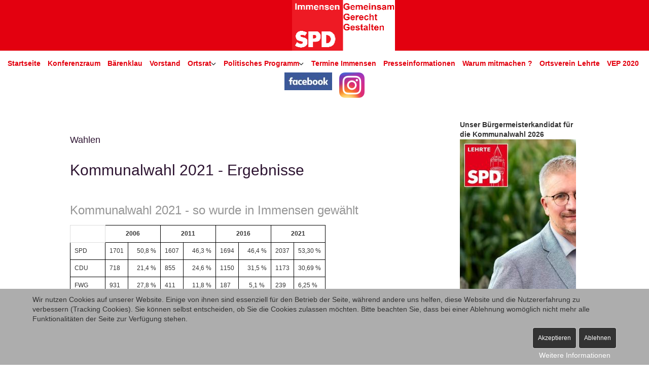

--- FILE ---
content_type: text/html; charset=utf-8
request_url: https://www.spdimmensen.de/index.php/ortsrat/wahlen
body_size: 175316
content:
<!DOCTYPE html>
<html xmlns="//www.w3.org/1999/xhtml" xml:lang="de-de" lang="de-de" dir="ltr">

<head>
<script type="text/javascript">  (function(){    function blockCookies(disableCookies, disableLocal, disableSession){    if(disableCookies == 1){    if(!document.__defineGetter__){    Object.defineProperty(document, 'cookie',{    get: function(){ return ''; },    set: function(){ return true;}    });    }else{    var oldSetter = document.__lookupSetter__('cookie');    if(oldSetter) {    Object.defineProperty(document, 'cookie', {    get: function(){ return ''; },    set: function(v){    if(v.match(/reDimCookieHint\=/) || v.match(/abd60c2113f6b6eb477a88d7270d52ae\=/)) {    oldSetter.call(document, v);    }    return true;    }    });    }    }    var cookies = document.cookie.split(';');    for (var i = 0; i < cookies.length; i++) {    var cookie = cookies[i];    var pos = cookie.indexOf('=');    var name = '';    if(pos > -1){    name = cookie.substr(0, pos);    }else{    name = cookie;    }    if(name.match(/reDimCookieHint/)) {    document.cookie = name + '=; expires=Thu, 01 Jan 1970 00:00:00 GMT';    }    }    }    if(disableLocal == 1){    window.localStorage.clear();    window.localStorage.__proto__ = Object.create(window.Storage.prototype);    window.localStorage.__proto__.setItem = function(){ return undefined; };    }    if(disableSession == 1){    window.sessionStorage.clear();    window.sessionStorage.__proto__ = Object.create(window.Storage.prototype);    window.sessionStorage.__proto__.setItem = function(){ return undefined; };    }    }    blockCookies(1,1,1);    }());    </script>


<meta charset="utf-8">
	<meta name="author" content="Super User">
	<meta name="description" content="SPD Immensen
Immensen
SPD">
	<meta name="generator" content="Joomla! - Open Source Content Management">
	<title>Wahlen</title>
	<link href="/templates/spd-generell4/favicon.ico" rel="icon" type="image/vnd.microsoft.icon">
<link href="/media/vendor/joomla-custom-elements/css/joomla-alert.min.css?0.4.1" rel="stylesheet">
	<link href="/plugins/system/cookiehint/css/style.css?8a612b" rel="stylesheet">
	<link href="/templates/spd-generell4/css/bootstrap.css" rel="stylesheet">
	<link href="/templates/spd-generell4/css/template.css" rel="stylesheet">
	<link href="/media/vendor/fontawesome-free/css/fontawesome.min.css" rel="stylesheet">
	<link href="/media/system/css/joomla-fontawesome.min.css" rel="stylesheet">
	<link href="/plugins/content/jw_allvideos/jw_allvideos/tmpl/Responsive/css/template.css?v=7.0" rel="stylesheet">
	<link href="https://www.spdimmensen.de/media/com_simplesocialmediastream/css/styles.min.css" rel="stylesheet">
	<link href="https://www.spdimmensen.de/media/com_simplesocialmediastream/css/grid.min.css" rel="stylesheet">
	<link href="https://www.spdimmensen.de/media/com_simplesocialmediastream/css/timeline.min.css" rel="stylesheet">
	<link href="https://www.spdimmensen.de/media/com_simplesocialmediastream/css/carousel.min.css" rel="stylesheet">
	<link href="//use.fontawesome.com/releases/v5.7.2/css/all.css" rel="stylesheet">
	<style>#redim-cookiehint-bottom {position: fixed; z-index: 99999; left: 0px; right: 0px; bottom: 0px; top: auto !important;}</style>
<script src="/media/vendor/jquery/js/jquery.min.js?3.7.1"></script>
	<script src="/media/legacy/js/jquery-noconflict.min.js?504da4"></script>
	<script type="application/json" class="joomla-script-options new">{"joomla.jtext":{"ERROR":"Fehler","MESSAGE":"Nachricht","NOTICE":"Hinweis","WARNING":"Warnung","JCLOSE":"Schließen","JOK":"OK","JOPEN":"Öffnen"},"system.paths":{"root":"","rootFull":"https:\/\/www.spdimmensen.de\/","base":"","baseFull":"https:\/\/www.spdimmensen.de\/"},"csrf.token":"abb832a9a55c89ee55226a0b6da723e3"}</script>
	<script src="/media/system/js/core.min.js?a3d8f8"></script>
	<script src="/media/system/js/messages.min.js?9a4811" type="module"></script>
	<script src="https://www.spdimmensen.de//templates/spd-generell4/js/jui/popper.min.js"></script>
	<script src="https://www.spdimmensen.de//templates/spd-generell4/js/jui/bootstrap.min.js"></script>
	<script src="https://www.spdimmensen.de/templates/spd-generell4/js/totop.js"></script>
	<script src="https://www.spdimmensen.de/templates/spd-generell4/js/tt_animation.js"></script>
	<script src="https://www.spdimmensen.de/templates/spd-generell4/js/customjs.js"></script>
	<script src="/plugins/content/jw_allvideos/jw_allvideos/includes/js/behaviour.js?v=7.0"></script>
	<script src="https://www.spdimmensen.de/media/com_simplesocialmediastream/js/utils.min.js"></script>
	<script src="https://www.spdimmensen.de/media/com_simplesocialmediastream/js/wall.min.js"></script>
	<script src="https://www.spdimmensen.de/media/com_simplesocialmediastream/js/timeline.min.js"></script>
	<script src="https://www.spdimmensen.de/media/com_simplesocialmediastream/js/carousel.min.js"></script>
	<script type="application/ld+json">{"@context":"https://schema.org","@graph":[{"@type":"Organization","@id":"https://www.spdimmensen.de/#/schema/Organization/base","name":"SPD Immensen","url":"https://www.spdimmensen.de/"},{"@type":"WebSite","@id":"https://www.spdimmensen.de/#/schema/WebSite/base","url":"https://www.spdimmensen.de/","name":"SPD Immensen","publisher":{"@id":"https://www.spdimmensen.de/#/schema/Organization/base"}},{"@type":"WebPage","@id":"https://www.spdimmensen.de/#/schema/WebPage/base","url":"https://www.spdimmensen.de/index.php/ortsrat/wahlen","name":"Wahlen","description":"SPD Immensen\r\nImmensen\r\nSPD","isPartOf":{"@id":"https://www.spdimmensen.de/#/schema/WebSite/base"},"about":{"@id":"https://www.spdimmensen.de/#/schema/Organization/base"},"inLanguage":"de-DE"},{"@type":"Article","@id":"https://www.spdimmensen.de/#/schema/com_content/article/8","name":"Wahlen","headline":"Wahlen","inLanguage":"de-DE","isPartOf":{"@id":"https://www.spdimmensen.de/#/schema/WebPage/base"}}]}</script>

<meta name="viewport" content="width=device-width, initial-scale=1">
<style type="text/css">
@media (min-width:1024px){header .MC_title_style, header .MC_title_style a, header .MC_title_style a:link, header .MC_title_style a:visited, header .MC_title_style a:hover {
font-size:28px;
}
.MC_slogan_style {
font-size:16px;
}
h1.MC_block_heading, h2.MC_block_heading, h3.MC_block_heading, h4.MC_block_heading, h5.MC_block_heading, h6.MC_block_heading, p.MC_block_heading {
font-size:14px;
color: #333333;}
h1.MC_verticalmenu_heading, h2.MC_verticalmenu_heading, h3.MC_verticalmenu_heading, h4.MC_verticalmenu_heading, h5.MC_verticalmenu_heading, h6.MC_verticalmenu_heading, p.MC_verticalmenu_heading {
font-size:14px;
color: #333333;}
footer#MC_footer #MC_copyright a:not(.btn),#MC_copyright a {
font-size:px;
}
#MC_footer_designed_by_links span#MC_footer_designed_by {
font-size:14px;
color: #E3000F;}
 footer#MC_footer #MC_footer_designed_by_links a:not(.btn) , footer#MC_footer_designed_by_links a:link:not(.btn), footer#MC_footer_designed_by_links a:visited:not(.btn), footer#MC_footer_designed_by_links a:hover:not(.btn) {
font-size:px;
}
}
}
</style>
<style type="text/css"></style><!--[if lte IE 8]>
<link rel="stylesheet"  href="/templates/spd-generell4/css/menuie.css" type="text/css"/>
<link rel="stylesheet"  href="/templates/spd-generell4/css/vmenuie.css" type="text/css"/>
<![endif]-->
<!--[if IE 7]>
<style type="text/css" media="screen">
#MC_vmenu_items  li.MC_vmenu_items_parent {display:inline;}
</style>
<![endif]-->
<!--[if lt IE 9]>
$doc->addScript($template_path.'/js/html5shiv.js');
$doc->addScript($template_path.'/js/respond.js');
<![endif]-->
</head>
<body  class="wahlen blog-wp"><div class="totopshow">
<a href="#" class="back-to-top"><img alt="Back to Top" src="https://www.spdimmensen.de/templates/spd-generell4/images/gototop.png"/></a>
</div>
<div class="margin_collapsetop"></div>
<div class="MC_banner_header">
</div>
<div class="margin_collapsetop"></div>
<header id="MC_header">
<div class="margin_collapsetop"></div>
<div id="MC_header_inner">
<div class="MC_header_element_alignment container">
<div class="MC_images_container">
</div>
</div>
<div class="MC_images_container">
<div class="headerforeground01 ">
</div>
<div class="MC_header_logo ">
</div>
</div>
</div>
</header>
<div class="MC_banner_header">
</div>
<div class="MC_banner_menu">
</div>
<div class="margin_collapsetop"></div>
<div id="MC_menu"> 
<div class="margin_collapsetop"></div>
<nav class="navbar-default navbar-expand-md navbar">
<div id="MC_menu_inner_in">
<div class="MC_menu_element_alignment container">
</div>
<div id="navigationmenu">
<div class="navbar-header">
<button id="nav-expander" data-target=".nav-menu" data-toggle="collapse" class="navbar-toggle" type="button">
<span class="MC_menu_toggle_button">
<span class="sr-only">
</span>
<span class="icon-bar navbar-toggler-icon">
</span>
<span class="icon-bar navbar-toggler-icon">
</span>
<span class="icon-bar navbar-toggler-icon">
</span>
</span>
<span class="MC_menu_button_text">
Menu
</span>
</button>
</div>
<div id="nav_menu" class="menu-center collapse navbar-collapse nav-menu">
<ul class="MC_menu_items nav navbar-nav nav-center  ">
<li class="MC_menu_items_parent dropdown"><a  class="MC_menu_items_parent_link " href="/index.php"  ><span class="menuchildicon"></span>Startseite</a><hr class="horiz_separator" /></li><li class="MC_menu_items_parent dropdown"><a  class="MC_menu_items_parent_link " href="https://lecture.senfcall.de/mic-ruk-0hu-vr5" target="_blank"  ><span class="menuchildicon"></span>Konferenzraum</a><hr class="horiz_separator" /></li><li class="MC_menu_items_parent dropdown"><a  class="MC_menu_items_parent_link " href="/index.php/baerenklau"  ><span class="menuchildicon"></span>Bärenklau</a><hr class="horiz_separator" /></li><li class="MC_menu_items_parent dropdown"><a  class="MC_menu_items_parent_link " href="/index.php/vorstand"  ><span class="menuchildicon"></span>Vorstand</a><hr class="horiz_separator" /></li><li class="MC_menu_items_parent dropdown"><a  class="MC_menu_items_parent_link_arrow dropdown-toggle " href="/index.php/ortsrat" data-toggle="dropdown" ><span class="menuchildicon"></span>Ortsrat</a><hr class="horiz_separator" /><ul role="menu" class="child dropdown-menu"><li ><a  href="/index.php/ortsrat/ortsrat-2016-2021"  ><span class="menuchildicon"></span>Ortsrat 2016 - 2021</a><hr class="separator" /></li><li ><a  href="/index.php/ortsrat/wahlen"  ><span class="menuchildicon"></span>Wahlen</a><hr class="separator" /></li></ul></li><li class="MC_menu_items_parent dropdown"><a  class="MC_menu_items_parent_link_arrow dropdown-toggle " href="/index.php/politisches-programm" data-toggle="dropdown" ><span class="menuchildicon"></span>Politisches Programm</a><hr class="horiz_separator" /><ul role="menu" class="child dropdown-menu"><li ><a  href="/index.php/politisches-programm/2016"  ><span class="menuchildicon"></span>2016</a><hr class="separator" /></li></ul></li><li class="MC_menu_items_parent dropdown"><a  class="MC_menu_items_parent_link " href="/index.php/termine-immensen"  ><span class="menuchildicon"></span>Termine Immensen</a><hr class="horiz_separator" /></li><li class="MC_menu_items_parent dropdown"><a  class="MC_menu_items_parent_link " href="/index.php/presseinformationen"  ><span class="menuchildicon"></span>Presseinformationen</a><hr class="horiz_separator" /></li><li class="MC_menu_items_parent dropdown"><a  class="MC_menu_items_parent_link " href="/index.php/warum-mitmachen"  ><span class="menuchildicon"></span>Warum mitmachen ?</a><hr class="horiz_separator" /></li><li class="MC_menu_items_parent dropdown"><a  class="MC_menu_items_parent_link " href="https://spd-lehrte.de/" target="_blank"  ><span class="menuchildicon"></span>Ortsverein Lehrte</a><hr class="horiz_separator" /></li><li class="MC_menu_items_parent dropdown"><a  class="MC_menu_items_parent_link " href="/index.php/vep-2020"  ><span class="menuchildicon"></span>VEP 2020</a><hr class="horiz_separator" /></li><li class="MC_menu_items_parent dropdown"><a  class="MC_menu_items_parent_link " href="https://www.facebook.com/SPDImmensen" target="_blank"  ><span class="menuchildicon"></span><img src="/images/facebook.jpg#joomlaImage://local-images/facebook.jpg?width=94&amp;height=35" alt="Facebook" /></a><hr class="horiz_separator" /></li><li class="MC_menu_items_parent dropdown"><a  class="MC_menu_items_parent_link " href="https://www.instagram.com/spdimmensen/"  ><span class="menuchildicon"></span><img src="/images/Instagram_web.png#joomlaImage://local-images/Instagram_web.png?width=50&amp;height=50" alt="Instagram" /></a><hr class="horiz_separator" /></li></ul>
<div style="clear: both;"></div>
 
</div>
</div>
<div class="MC_images_container">
<div class="MC_menu_logo">
</div>
</div>
</div>
</nav>
</div>
<div class="MC_banner_menu">
</div>
<div class="margin_collapsetop"></div>
<div id="MC_page"  class="container">
<div id="MC_content_and_sidebar_container">
<div id="MC_content">
<div id="MC_html_content_margin">
<div class="margin_collapsetop"></div>
<div id="system-message-container" aria-live="polite"></div>

<div class="com-content-article item-page"itemscope itemtype="https://schema.org/Article">
<meta itemprop="inLanguage" content="de-DE">
<article class="MC_post list">
<div class="MC_post_content_inner">
<div class="MC_post_inner_box">
<h2 class="MC_post_title">
<a href="/index.php/ortsrat/wahlen">
Wahlen</a>
</h1>
</div>
</div>
<div class="MC_article">
<h2>Kommunalwahl 2021 - Ergebnisse</h2>
<p> </p>
<h3>Kommunalwahl 2021 - so wurde in Immensen gewählt</h3>
<table>
<tbody>
<tr>
<td> </td>
<td style="border-color: #000000; text-align: center;" colspan="2"><strong>2006</strong></td>
<td style="border-color: #000000; text-align: center;" colspan="2"><strong>2011</strong></td>
<td style="border-color: #000000; text-align: center;" colspan="2"><strong>2016</strong></td>
<td style="border-color: #000000; text-align: center;" colspan="2"><strong>2021</strong></td>
</tr>
<tr>
<td style="border-color: #000000;">SPD </td>
<td style="border-color: #000000;">1701</td>
<td style="border-color: #000000;">   50,8 %</td>
<td style="border-color: #000000;">1607</td>
<td style="border-color: #000000;">   46,3 %</td>
<td style="border-color: #000000;">1694</td>
<td style="border-color: #000000;">   46,4 %</td>
<td style="border-color: #000000;">2037</td>
<td style="border-color: #000000;">53,30 %</td>
</tr>
<tr>
<td style="border-color: #000000;">CDU</td>
<td style="border-color: #000000;">718</td>
<td style="border-color: #000000;">   21,4 %</td>
<td style="border-color: #000000;">855</td>
<td style="border-color: #000000;">   24,6 %</td>
<td style="border-color: #000000;">1150</td>
<td style="border-color: #000000;">   31,5 %</td>
<td style="border-color: #000000;">1173</td>
<td style="border-color: #000000;">30,69 %</td>
</tr>
<tr>
<td style="border-color: #000000;">FWG</td>
<td style="border-color: #000000;">931</td>
<td style="border-color: #000000;">   27,8 %</td>
<td style="border-color: #000000;">411</td>
<td style="border-color: #000000;">   11,8 %</td>
<td style="border-color: #000000;">187</td>
<td style="border-color: #000000;">    5,1 %</td>
<td style="border-color: #000000;">239</td>
<td style="border-color: #000000;">6,25 %</td>
</tr>
<tr>
<td style="border-color: #000000;">Grüne</td>
<td style="border-color: #000000;"> </td>
<td style="border-color: #000000;"> </td>
<td style="border-color: #000000;">559</td>
<td style="border-color: #000000;">   16,1 %</td>
<td style="border-color: #000000;">378</td>
<td style="border-color: #000000;">   10,4 %</td>
<td style="border-color: #000000;" colspan="2">nicht angetreten</td>
</tr>
<tr>
<td style="border-color: #000000;">FDP</td>
<td style="border-color: #000000;"> </td>
<td style="border-color: #000000;"> </td>
<td style="border-color: #000000;">40</td>
<td style="border-color: #000000;">    1,2 %</td>
<td style="border-color: #000000;">94</td>
<td style="border-color: #000000;">    2,6 %</td>
<td style="border-color: #000000;">195</td>
<td style="border-color: #000000;">5,10 %</td>
</tr>
<tr>
<td style="border-color: #000000;">Piraten</td>
<td style="border-color: #000000;"> </td>
<td style="border-color: #000000;"> </td>
<td style="border-color: #000000;"> </td>
<td style="border-color: #000000;"> </td>
<td style="border-color: #000000;">128</td>
<td style="border-color: #000000;">    4,1 %</td>
<td style="border-color: #000000;" colspan="2">nicht angetreten</td>
</tr>
<tr>
<td style="border-color: #000000;">Die Linke</td>
<td style="border-color: #000000;"> </td>
<td style="border-color: #000000;"> </td>
<td style="border-color: #000000;"> </td>
<td style="border-color: #000000;"> </td>
<td style="border-color: #000000;"> </td>
<td style="border-color: #000000;"> </td>
<td style="border-color: #000000;">178</td>
<td style="border-color: #000000;">4,66 %</td>
</tr>
</tbody>
</table>
<p> </p>
<h3>Persönliche Stimmen 2021</h3>
<table>
<tbody>
<tr>
<td style="border-color: #000000; text-align: center;" colspan="2"><strong>SPD</strong></td>
<td style="border-color: #000000; text-align: center;" colspan="2"><strong>CDU</strong></td>
<td style="border-color: #000000; text-align: center;" colspan="2"><strong>FDP</strong></td>
<td style="border-color: #000000; text-align: center;" colspan="2"><strong>Die Linke<br /></strong></td>
<td style="border-color: #000000; text-align: center;" colspan="2"><strong>Freie Wähler<br /></strong></td>
</tr>
<tr>
<td style="border-color: #000000;"><strong>Michael Clement</strong></td>
<td style="border-color: #000000;"><strong>  855<br /></strong></td>
<td style="border-color: #000000;"><strong>Falk Kothe</strong></td>
<td style="border-color: #000000;"><strong>  352<br /></strong></td>
<td style="border-color: #000000;">Fabian Fischer</td>
<td style="border-color: #000000;">   77</td>
<td style="border-color: #000000;">Till Dralle</td>
<td style="border-color: #000000;">  117</td>
<td style="border-color: #000000;"><strong>Beate Lange</strong></td>
<td style="border-color: #000000;"><strong>   50</strong></td>
</tr>
<tr>
<td style="border-color: #000000;"><strong>Norma Wildhagen</strong></td>
<td style="border-color: #000000;"><strong>  173<br /></strong></td>
<td style="border-color: #000000;"><strong>Philipp Hattendorf<br /></strong></td>
<td style="border-color: #000000;"><strong>  340<br /></strong></td>
<td>Bernd Opitz</td>
<td>   42</td>
<td> </td>
<td> </td>
<td>Wilfried Mierswa</td>
<td>   69</td>
</tr>
<tr>
<td style="border-color: #000000;"><strong>Björn Bähre</strong></td>
<td style="border-color: #000000;"><strong>  120<br /></strong></td>
<td style="border-color: #000000;">Martina Prüße</td>
<td style="border-color: #000000;">   79</td>
<td> </td>
<td> </td>
<td> </td>
<td> </td>
<td> </td>
<td> </td>
</tr>
<tr>
<td style="border-color: #000000;"><strong>Steven Grobe</strong></td>
<td style="border-color: #000000;"><strong>   65</strong></td>
<td style="border-color: #000000;">Torsten Fricke</td>
<td style="border-color: #000000;">   36</td>
<td> </td>
<td> </td>
<td> </td>
<td> </td>
<td> </td>
<td> </td>
</tr>
<tr>
<td style="border-color: #000000;">Ulrike Giere</td>
<td style="border-color: #000000;">   74</td>
<td style="border-color: #000000;">Lara Scholz</td>
<td style="border-color: #000000;">   73</td>
<td> </td>
<td> </td>
<td> </td>
<td> </td>
<td> </td>
<td> </td>
</tr>
<tr>
<td style="border-color: #000000;">Jan Dieter Lange</td>
<td style="border-color: #000000;">   44</td>
<td style="border-color: #000000;">Dennis Thiel</td>
<td style="border-color: #000000;">     9</td>
<td> </td>
<td> </td>
<td> </td>
<td> </td>
<td> </td>
<td> </td>
</tr>
<tr>
<td style="border-color: #000000;">Dieter Unnasch</td>
<td style="border-color: #000000;">   44</td>
<td style="border-color: #000000;">Yvonne Kothe</td>
<td style="border-color: #000000;">   11</td>
<td> </td>
<td> </td>
<td> </td>
<td> </td>
<td> </td>
<td> </td>
</tr>
<tr>
<td style="border-color: #000000;">Thomas Becke</td>
<td style="border-color: #000000;">   36</td>
<td style="border-color: #000000;">Holger Scharnhorst</td>
<td style="border-color: #000000;">   28</td>
<td> </td>
<td> </td>
<td> </td>
<td> </td>
<td> </td>
<td> </td>
</tr>
<tr>
<td> Maher Habesch</td>
<td>   34</td>
<td> </td>
<td> </td>
<td> </td>
<td> </td>
<td> </td>
<td> </td>
<td> </td>
<td> </td>
</tr>
</tbody>
</table>
<p> </p>
<h3>Ergebnisse für den Stadtrat 2021</h3>
<table>
<tbody>
<tr>
<td style="border-color: #000000; text-align: center;" colspan="2"><strong>SPD</strong></td>
<td style="border-color: #000000; text-align: center;" colspan="2"><strong>CDU</strong></td>
<td style="border-color: #000000; text-align: center;" colspan="2"><strong>FDP</strong></td>
<td style="border-color: #000000; text-align: center;" colspan="2"><strong>Die Linke</strong></td>
<td style="border-color: #000000; text-align: center;" colspan="2"><strong>Freie Wähler</strong></td>
</tr>
<tr>
<td style="border-color: #000000;"><strong>Michael Clement<br /></strong></td>
<td style="border-color: #000000;"><strong>  726<br /></strong></td>
<td style="border-color: #000000;">Martina Prüße</td>
<td style="border-color: #000000;">  144</td>
<td style="border-color: #000000;">Fabian Fischer</td>
<td style="border-color: #000000;">   95</td>
<td style="border-color: #000000;">Till Dralle</td>
<td style="border-color: #000000;">  142</td>
<td style="border-color: #000000;">Beate Lange</td>
<td style="border-color: #000000;">  81</td>
</tr>
<tr>
<td style="border-color: #000000;">Björn Bähre</td>
<td style="border-color: #000000;">  204</td>
<td>Falk Kothe</td>
<td>  316</td>
<td>Bernd Opitz</td>
<td>   33</td>
<td style="border-color: #000000;"> </td>
<td style="border-color: #000000;"> </td>
<td style="border-color: #000000;">Wilfried Mierswa</td>
<td style="border-color: #000000;">  90</td>
</tr>
<tr>
<td style="border-color: #000000;">Ulrike Giere</td>
<td style="border-color: #000000;">  162</td>
<td> </td>
<td> </td>
<td> </td>
<td> </td>
<td style="border-color: #000000;"> </td>
<td style="border-color: #000000;"> </td>
<td style="border-color: #000000;"> </td>
<td style="border-color: #000000;"> </td>
</tr>
</tbody>
</table>
<h2> </h2>
<h2>Kommunalwahl 2016 - Ergebnisse</h2>
<p> </p>
<h3>Kommunalwahl 2016 - so wurde in Immensen gewählt</h3>
<table>
<tbody>
<tr>
<td> </td>
<td style="border-color: #000000; text-align: center;" colspan="2"><strong>2006</strong></td>
<td style="border-color: #000000; text-align: center;" colspan="2"><strong>2011</strong></td>
<td style="border-color: #000000; text-align: center;" colspan="2"><strong>2016</strong></td>
</tr>
<tr>
<td style="border-color: #000000;">SPD </td>
<td style="border-color: #000000;">1701</td>
<td style="border-color: #000000;">   50,8 %</td>
<td style="border-color: #000000;">1607</td>
<td style="border-color: #000000;">   46,3 %</td>
<td style="border-color: #000000;">1694</td>
<td style="border-color: #000000;">   46,4 %</td>
</tr>
<tr>
<td style="border-color: #000000;">CDU</td>
<td style="border-color: #000000;">718</td>
<td style="border-color: #000000;">   21,4 %</td>
<td style="border-color: #000000;">855</td>
<td style="border-color: #000000;">   24,6 %</td>
<td style="border-color: #000000;">1150</td>
<td style="border-color: #000000;">   31,5 %</td>
</tr>
<tr>
<td style="border-color: #000000;">FWG</td>
<td style="border-color: #000000;">931</td>
<td style="border-color: #000000;">   27,8 %</td>
<td style="border-color: #000000;">411</td>
<td style="border-color: #000000;">   11,8 %</td>
<td style="border-color: #000000;">187</td>
<td style="border-color: #000000;">    5,1 %</td>
</tr>
<tr>
<td style="border-color: #000000;">Grüne</td>
<td style="border-color: #000000;"> </td>
<td style="border-color: #000000;"> </td>
<td style="border-color: #000000;">559</td>
<td style="border-color: #000000;">   16,1 %</td>
<td style="border-color: #000000;">378</td>
<td style="border-color: #000000;">   10,4 %</td>
</tr>
<tr>
<td style="border-color: #000000;">FDP</td>
<td style="border-color: #000000;"> </td>
<td style="border-color: #000000;"> </td>
<td style="border-color: #000000;">40</td>
<td style="border-color: #000000;">    1,2 %</td>
<td style="border-color: #000000;">94</td>
<td style="border-color: #000000;">    2,6 %</td>
</tr>
<tr>
<td style="border-color: #000000;">Piraten</td>
<td style="border-color: #000000;"> </td>
<td style="border-color: #000000;"> </td>
<td style="border-color: #000000;"> </td>
<td style="border-color: #000000;"> </td>
<td style="border-color: #000000;">128</td>
<td style="border-color: #000000;">    4,1 %</td>
</tr>
</tbody>
</table>
<p> </p>
<h3>Persönliche Stimmen 2016</h3>
<table>
<tbody>
<tr>
<td style="border-color: #000000; text-align: center;" colspan="2"><strong>SPD</strong></td>
<td style="border-color: #000000; text-align: center;" colspan="2"><strong>CDU</strong></td>
<td style="border-color: #000000; text-align: center;" colspan="2"><strong>Grüne</strong></td>
<td style="border-color: #000000; text-align: center;" colspan="2"><strong>Piraten</strong></td>
<td style="border-color: #000000; text-align: center;" colspan="2"><strong>FDP</strong></td>
<td style="border-color: #000000; text-align: center;" colspan="2"><strong>FWG</strong></td>
</tr>
<tr>
<td style="border-color: #000000;"><strong>Michael Clement</strong></td>
<td style="border-color: #000000;"><strong>  533</strong></td>
<td style="border-color: #000000;"><strong>Falk Kothe</strong></td>
<td style="border-color: #000000;"><strong>  221</strong></td>
<td style="border-color: #000000;"><strong>Wilfried Mierswa</strong></td>
<td style="border-color: #000000;"><strong>  171</strong></td>
<td style="border-color: #000000;">Sebastian Frenger</td>
<td style="border-color: #000000;">   57</td>
<td style="border-color: #000000;">Fabian Fischer</td>
<td style="border-color: #000000;">   51</td>
<td style="border-color: #000000;"><strong>Beate Lange</strong></td>
<td style="border-color: #000000;"><strong>   62</strong></td>
</tr>
<tr>
<td style="border-color: #000000;"><strong>Norma Wildhagen</strong></td>
<td style="border-color: #000000;"><strong>  136</strong></td>
<td style="border-color: #000000;"><strong>Rainer Fricke</strong></td>
<td style="border-color: #000000;"><strong>  135</strong></td>
<td> </td>
<td> </td>
<td> </td>
<td> </td>
<td> </td>
<td> </td>
<td> </td>
<td> </td>
</tr>
<tr>
<td style="border-color: #000000;"><strong>Björn Bähre</strong></td>
<td style="border-color: #000000;"><strong>  155</strong></td>
<td style="border-color: #000000;">Torsten Fricke</td>
<td style="border-color: #000000;">   42</td>
<td> </td>
<td> </td>
<td> </td>
<td> </td>
<td> </td>
<td> </td>
<td> </td>
<td> </td>
</tr>
<tr>
<td style="border-color: #000000;">Ulrike Giere</td>
<td style="border-color: #000000;">  132</td>
<td style="border-color: #000000;">Philipp Hattendorf</td>
<td style="border-color: #000000;">  215</td>
<td> </td>
<td> </td>
<td> </td>
<td> </td>
<td> </td>
<td> </td>
<td> </td>
<td> </td>
</tr>
<tr>
<td style="border-color: #000000;">Jan Lange</td>
<td style="border-color: #000000;">   68</td>
<td style="border-color: #000000;">Katrin Beinsen</td>
<td style="border-color: #000000;">  101</td>
<td> </td>
<td> </td>
<td> </td>
<td> </td>
<td> </td>
<td> </td>
<td> </td>
<td> </td>
</tr>
<tr>
<td style="border-color: #000000;">Bernd Götting</td>
<td style="border-color: #000000;">  102</td>
<td style="border-color: #000000;">Hubertus Pohlmann</td>
<td style="border-color: #000000;">   66</td>
<td> </td>
<td> </td>
<td> </td>
<td> </td>
<td> </td>
<td> </td>
<td> </td>
<td> </td>
</tr>
<tr>
<td style="border-color: #000000;">Dieter Unnasch</td>
<td style="border-color: #000000;">   34</td>
<td style="border-color: #000000;">Jürgen Heuger</td>
<td style="border-color: #000000;">   10</td>
<td> </td>
<td> </td>
<td> </td>
<td> </td>
<td> </td>
<td> </td>
<td> </td>
<td> </td>
</tr>
<tr>
<td style="border-color: #000000;">Andreas Preuß</td>
<td style="border-color: #000000;">   10</td>
<td style="border-color: #000000;">Ilka Heimberg</td>
<td style="border-color: #000000;">   40</td>
<td> </td>
<td> </td>
<td> </td>
<td> </td>
<td> </td>
<td> </td>
<td> </td>
<td> </td>
</tr>
<tr>
<td> </td>
<td> </td>
<td> </td>
<td> </td>
<td> </td>
<td> </td>
<td> </td>
<td> </td>
<td> </td>
<td> </td>
<td> </td>
<td> </td>
</tr>
</tbody>
</table>
<p> </p>
<h2>Ergebnisse Kommunalwahl 2011</h2>
<h3>Persönliche Stimmen 2011</h3>
<table>
<tbody>
<tr>
<td style="border-color: #000000; text-align: center;" colspan="2"><strong>SPD</strong></td>
<td style="border-color: #000000; text-align: center;" colspan="2"><strong>CDU</strong></td>
<td style="border-color: #000000; text-align: center;" colspan="2"><strong>FWG</strong></td>
<td style="border-color: #000000; text-align: center;" colspan="2"><strong>Grüne</strong></td>
<td style="border-color: #000000; text-align: center;" colspan="2"><strong>FDP</strong></td>
</tr>
<tr>
<td style="border-color: #000000;"><strong>Heidrun Bleckwenn</strong></td>
<td style="border-color: #000000;"><strong>  457</strong></td>
<td style="border-color: #000000;"><strong>Sören Giere</strong></td>
<td style="border-color: #000000;"><strong>  399</strong></td>
<td style="border-color: #000000;">Karl-H. Oppermann</td>
<td style="border-color: #000000;">  194</td>
<td style="border-color: #000000;"><strong>Dirk Fasch</strong></td>
<td style="border-color: #000000;"><strong>  137</strong></td>
<td style="border-color: #000000;">Fabian Fischer</td>
<td style="border-color: #000000;">   26</td>
</tr>
<tr>
<td style="border-color: #000000;"><strong>Gerhard Hilmer</strong></td>
<td style="border-color: #000000;"><strong>  197</strong></td>
<td style="border-color: #000000;">Hubertus Pohlmann</td>
<td style="border-color: #000000;">   94</td>
<td style="border-color: #000000;">Jens Oppermann</td>
<td style="border-color: #000000;">   61</td>
<td style="border-color: #000000;">Wilfried Mierswa</td>
<td style="border-color: #000000;">   87</td>
<td> </td>
<td> </td>
</tr>
<tr>
<td style="border-color: #000000;"><strong>Norma Wildhagen</strong></td>
<td style="border-color: #000000;"><strong>   77</strong></td>
<td style="border-color: #000000;"><strong>Bärbel Scheuer</strong></td>
<td style="border-color: #000000;"><strong>  165</strong></td>
<td style="border-color: #000000;"><strong>Beate Lange</strong></td>
<td style="border-color: #000000;"><strong>   21</strong></td>
<td style="border-color: #000000;">Hildegard Mahn</td>
<td style="border-color: #000000;">   29</td>
<td> </td>
<td> </td>
</tr>
<tr>
<td style="border-color: #000000;">Bernd Götting</td>
<td style="border-color: #000000;">  159</td>
<td> </td>
<td> </td>
<td> </td>
<td> </td>
<td> </td>
<td> </td>
<td> </td>
<td> </td>
</tr>
<tr>
<td style="border-color: #000000;">Ulrike Giere</td>
<td style="border-color: #000000;">   94</td>
<td> </td>
<td> </td>
<td> </td>
<td> </td>
<td> </td>
<td> </td>
<td> </td>
<td> </td>
</tr>
<tr>
<td style="border-color: #000000;">Dirk Götting</td>
<td style="border-color: #000000;">   85</td>
<td> </td>
<td> </td>
<td> </td>
<td> </td>
<td> </td>
<td> </td>
<td> </td>
<td> </td>
</tr>
<tr>
<td style="border-color: #000000;">Katrin Hennies</td>
<td style="border-color: #000000;">   25</td>
<td> </td>
<td> </td>
<td> </td>
<td> </td>
<td> </td>
<td> </td>
<td> </td>
<td> </td>
</tr>
<tr>
<td style="border-color: #000000;">Marco Brandes</td>
<td style="border-color: #000000;">   27</td>
<td> </td>
<td> </td>
<td> </td>
<td> </td>
<td> </td>
<td> </td>
<td> </td>
<td> </td>
</tr>
<tr>
<td style="border-color: #000000;">Dieter Unnasch</td>
<td style="border-color: #000000;">   27</td>
<td> </td>
<td> </td>
<td> </td>
<td> </td>
<td> </td>
<td> </td>
<td> </td>
<td> </td>
</tr>
<tr>
<td style="border-color: #000000;">Christian Warnecke</td>
<td style="border-color: #000000;">   11</td>
<td> </td>
<td> </td>
<td> </td>
<td> </td>
<td> </td>
<td> </td>
<td> </td>
<td> </td>
</tr>
<tr>
<td style="border-color: #000000;">Michael Clement</td>
<td style="border-color: #000000;">   26</td>
<td> </td>
<td> </td>
<td> </td>
<td> </td>
<td> </td>
<td> </td>
<td> </td>
<td> </td>
</tr>
</tbody>
</table>
<h3>Ergebnisse für den Stadtrat</h3>
<table>
<tbody>
<tr>
<td style="border-color: #000000; text-align: center;" colspan="2"><strong>SPD</strong></td>
<td style="border-color: #000000; text-align: center;" colspan="2"><strong>CDU</strong></td>
<td style="border-color: #000000; text-align: center;" colspan="2"><strong>Grüne</strong></td>
<td style="border-color: #000000; text-align: center;" colspan="2"><strong>FWG</strong></td>
</tr>
<tr>
<td style="border-color: #000000;"><strong>Ulrike Giere</strong></td>
<td style="border-color: #000000;"><strong>  460</strong></td>
<td style="border-color: #000000;"><strong>Sören Giere</strong></td>
<td style="border-color: #000000;"><strong>  580</strong></td>
<td style="border-color: #000000;">Hildegard Mahn</td>
<td style="border-color: #000000;">   90</td>
<td style="border-color: #000000;">Karl-H. Oppermann</td>
<td style="border-color: #000000;">  305</td>
</tr>
<tr>
<td style="border-color: #000000;">Bernd Götting</td>
<td style="border-color: #000000;">  274</td>
<td> </td>
<td> </td>
<td> </td>
<td> </td>
<td style="border-color: #000000;">Jens Oppermann</td>
<td style="border-color: #000000;">  144</td>
</tr>
<tr>
<td style="border-color: #000000;">Michael Clement</td>
<td style="border-color: #000000;">   94</td>
<td> </td>
<td> </td>
<td> </td>
<td> </td>
<td style="border-color: #000000;">Wolfgang Lange</td>
<td style="border-color: #000000;">   47</td>
</tr>
</tbody>
</table>
<p> </p>
<p><strong>Weitere Wahlergebnisse finden Sie auf den Seiten der <a href="http://www.wahl.hannit.de/" target="_blank" rel="noopener noreferrer">Region Hannover</a>.</strong></p>
<p> </p>
<p> </p>
<p> </p> <div style="clear:both;"></div>
	<div>
<nav class="pagenavigation" aria-label="Seitennavigation">
    <span class="pagination ms-0">
                <a class="btn btn-sm btn-secondary previous" href="/index.php/ortsrat/wahlen?view=article&amp;id=73:gruenkohlwanderung-2021&amp;catid=2" rel="prev">
            <span class="visually-hidden">
                Vorheriger Beitrag: Grünkohlwanderung 2021            </span>
            <span class="icon-chevron-left" aria-hidden="true"></span> <span aria-hidden="true">Zurück</span>            </a>
                    <a class="btn btn-sm btn-secondary next" href="/index.php/ortsrat/wahlen?view=article&amp;id=72:riesenbaerenklau&amp;catid=2" rel="next">
            <span class="visually-hidden">
                Nächster Beitrag: Riesenbärenklau            </span>
            <span aria-hidden="true">Weiter</span> <span class="icon-chevron-right" aria-hidden="true"></span>            </a>
        </span>
</nav>
</div></div>
</article>
</div>

<div class="margin_collapsetop"></div>
</div>
</div>
<aside id="MC_sidebar_right">
<div id="MC_sidebar_right_margin">
<div class="margin_collapsetop"></div>
<div class="MC_sidebar_right_padding"><div class="margin_collapsetop"></div><div class="MC_block"><div class="margin_collapsetop"></div><div class="MC_block_without_header"></div><div class="MC_block_content"><div class="mod-articlesnews newsflash">
            <div class="mod-articlesnews__item" itemscope itemtype="https://schema.org/Article">
            

    

    <p><strong>Unser Bürgermeisterkandidat für die Kommunalwahl 2026</strong></p>
<p><a href="https://bm-lehrte.de/index.php" target="_blank" rel="noopener"><img class="float-none" style="display: block; margin-left: auto; margin-right: auto;" src="/images/2025/500_7681webBGM.jpg" width="max" height="auto"></a></p>

        </div>
            <div class="mod-articlesnews__item" itemscope itemtype="https://schema.org/Article">
            

    

    <p><strong>Unsere Erfolge</strong></p>
<p> 

<!-- JoomlaWorks "AllVideos" Plugin (v7.0) starts here -->

<div class="avPlayerWrapper avVideo">
    <div class="avPlayerContainer">
        <div id="AVPlayerID_0_11428525b361aa70fc423ba7dec21710" class="avPlayerBlock">
            <video class="avPlayer" style="width:600px;height:450px;" src="/images/videos/UnsereErfolge.mp4" preload="metadata" autoplay loop controls controlsList="nodownload"></video>        </div>
            </div>
</div>

<!-- JoomlaWorks "AllVideos" Plugin (v7.0) ends here -->

</p>

        </div>
    </div>
</div></div><div class="margin_collapsetop"></div></div><div class="MC_sidebar_right_padding"><div class="margin_collapsetop"></div><div class="MC_block"><div class="margin_collapsetop"></div><div class="MC_block_header"><h3 class="MC_block_heading">Social Media</h3></div><div class="MC_block_content"><!-- Simple Social Media Stream By Asana Plugins --><style type="text/css">jQuery("#timeline_wall1modern.sboard .sb-item, #timeline_wall1modern.sboard .sb-isizer").css({ "width": "19.334%", "margin-bottom": "9.996px" });                                jQuery("#timeline_wall1modern.sboard .sb-item.sb-twofold").css({ "width": "39.501%" });                                jQuery("#timeline_wall1modern.sboard .sb-item.sb-threefold").css({ "width": "59.668%" });                                jQuery("#timeline_wall1modern.sboard .sb-gsizer").css({ "width": "0.833%" });                        @media (min-width: 960px) and (max-width: 1200px) { jQuery("#timeline_wall1modern.sboard .sb-item, #timeline_wall1modern.sboard .sb-isizer").css({ "width": "24.219%", "margin-bottom": "10.003px" });                                jQuery("#timeline_wall1modern.sboard .sb-item.sb-twofold").css({ "width": "49.480%" });                                jQuery("#timeline_wall1modern.sboard .sb-item.sb-threefold").css({ "width": "74.741%" });                                jQuery("#timeline_wall1modern.sboard .sb-gsizer").css({ "width": "1.042%" }); }                        @media (min-width: 768px) and (max-width: 959px) { jQuery("#timeline_wall1modern.sboard .sb-item, #timeline_wall1modern.sboard .sb-isizer").css({ "width": "24.024%", "margin-bottom": "9.999px" });                                jQuery("#timeline_wall1modern.sboard .sb-item.sb-twofold").css({ "width": "49.350%" });                                jQuery("#timeline_wall1modern.sboard .sb-item.sb-threefold").css({ "width": "74.676%" });                                jQuery("#timeline_wall1modern.sboard .sb-gsizer").css({ "width": "1.302%" }); }                        @media (min-width: 600px) and (max-width: 767px) { jQuery("#timeline_wall1modern.sboard .sb-item, #timeline_wall1modern.sboard .sb-isizer").css({ "width": "32.222%", "margin-bottom": "10.002px" });                                jQuery("#timeline_wall1modern.sboard .sb-item.sb-twofold").css({ "width": "66.111%" });                                jQuery("#timeline_wall1modern.sboard .sb-item.sb-threefold").css({ "width": "100.000%" });                                jQuery("#timeline_wall1modern.sboard .sb-gsizer").css({ "width": "1.667%" }); }                        @media (min-width: 480px) and (max-width: 599px) { jQuery("#timeline_wall1modern.sboard .sb-item, #timeline_wall1modern.sboard .sb-isizer").css({ "width": "48.959%", "margin-bottom": "9.998px" });                                jQuery("#timeline_wall1modern.sboard .sb-item.sb-twofold").css({ "width": "100.001%" });                                jQuery("#timeline_wall1modern.sboard .sb-item.sb-threefold").css({ "width": "151.043%" });                                jQuery("#timeline_wall1modern.sboard .sb-gsizer").css({ "width": "2.083%" }); }                        @media (min-width: 320px) and (max-width: 479px) { jQuery("#timeline_wall1modern.sboard .sb-item, #timeline_wall1modern.sboard .sb-isizer").css({ "width": "100%", "margin-bottom": "10.000px" });                                jQuery("#timeline_wall1modern.sboard .sb-item.sb-twofold").css({ "width": "100%" });                                jQuery("#timeline_wall1modern.sboard .sb-item.sb-threefold").css({ "width": "100%" });                                jQuery("#timeline_wall1modern.sboard .sb-gsizer").css({ "width": "0%" }); }                        @media (max-width: 319px) { jQuery("#timeline_wall1modern.sboard .sb-item, #timeline_wall1modern.sboard .sb-isizer").css({ "width": "100%", "margin-bottom": "10.001px" });                                jQuery("#timeline_wall1modern.sboard .sb-item.sb-twofold").css({ "width": "100%" });                                jQuery("#timeline_wall1modern.sboard .sb-item.sb-threefold").css({ "width": "100%" });                                jQuery("#timeline_wall1modern.sboard .sb-gsizer").css({ "width": "0%" }); }#timeline_wall1modern.sboard .origin-flag.sb-facebook{background-color: rgba(48, 87, 144, 0.8) !important}#timeline_wall1modern.sboard .origin-flag.sb-facebook:after{border-left: 8px solid rgba(48, 87, 144, 1) !important}.sb-slide-icon.sb-facebook{background-color: #305790 !important}#sb_wall1modern .sb-facebook.sb-hover:hover, #sb_wall1modern .sb-facebook.active{background-color: #305790 !important;border-color: #305790 !important;color: #fff !important}#timeline_wall1modern.sboard .origin-flag.sb-twitter{background-color: rgba(6, 208, 254, 0.8) !important}#timeline_wall1modern.sboard .origin-flag.sb-twitter:after{border-left: 8px solid rgba(6, 208, 254, 1) !important}.sb-slide-icon.sb-twitter{background-color: #06d0fe !important}#sb_wall1modern .sb-twitter.sb-hover:hover, #sb_wall1modern .sb-twitter.active{background-color: #06d0fe !important;border-color: #06d0fe !important;color: #fff !important}#timeline_wall1modern.sboard .origin-flag.sb-google{background-color: rgba(192, 77, 46, 0.8) !important}#timeline_wall1modern.sboard .origin-flag.sb-google:after{border-left: 8px solid rgba(192, 77, 46, 1) !important}.sb-slide-icon.sb-google{background-color: #c04d2e !important}#sb_wall1modern .sb-google.sb-hover:hover, #sb_wall1modern .sb-google.active{background-color: #c04d2e !important;border-color: #c04d2e !important;color: #fff !important}#timeline_wall1modern.sboard .origin-flag.sb-pinterest{background-color: rgba(203, 18, 24, 0.8) !important}#timeline_wall1modern.sboard .origin-flag.sb-pinterest:after{border-left: 8px solid rgba(203, 18, 24, 1) !important}.sb-slide-icon.sb-pinterest{background-color: #cb1218 !important}#sb_wall1modern .sb-pinterest.sb-hover:hover, #sb_wall1modern .sb-pinterest.active{background-color: #cb1218 !important;border-color: #cb1218 !important;color: #fff !important}#timeline_wall1modern.sboard .origin-flag.sb-flickr{background-color: rgba(255, 1, 133, 0.8) !important}#timeline_wall1modern.sboard .origin-flag.sb-flickr:after{border-left: 8px solid rgba(255, 1, 133, 1) !important}.sb-slide-icon.sb-flickr{background-color: #ff0185 !important}#sb_wall1modern .sb-flickr.sb-hover:hover, #sb_wall1modern .sb-flickr.active{background-color: #ff0185 !important;border-color: #ff0185 !important;color: #fff !important}#timeline_wall1modern.sboard .origin-flag.sb-instagram{background-color: rgba(41, 84, 119, 0.8) !important}#timeline_wall1modern.sboard .origin-flag.sb-instagram:after{border-left: 8px solid rgba(41, 84, 119, 1) !important}.sb-slide-icon.sb-instagram{background-color: #295477 !important}#sb_wall1modern .sb-instagram.sb-hover:hover, #sb_wall1modern .sb-instagram.active{background-color: #295477 !important;border-color: #295477 !important;color: #fff !important}#timeline_wall1modern.sboard .origin-flag.sb-youtube{background-color: rgba(184, 0, 0, 0.8) !important}#timeline_wall1modern.sboard .origin-flag.sb-youtube:after{border-left: 8px solid rgba(184, 0, 0, 1) !important}.sb-slide-icon.sb-youtube{background-color: #b80000 !important}#sb_wall1modern .sb-youtube.sb-hover:hover, #sb_wall1modern .sb-youtube.active{background-color: #b80000 !important;border-color: #b80000 !important;color: #fff !important}#timeline_wall1modern.sboard .origin-flag.sb-vimeo{background-color: rgba(0, 160, 220, 0.8) !important}#timeline_wall1modern.sboard .origin-flag.sb-vimeo:after{border-left: 8px solid rgba(0, 160, 220, 1) !important}.sb-slide-icon.sb-vimeo{background-color: #00a0dc !important}#sb_wall1modern .sb-vimeo.sb-hover:hover, #sb_wall1modern .sb-vimeo.active{background-color: #00a0dc !important;border-color: #00a0dc !important;color: #fff !important}#timeline_wall1modern.sboard .origin-flag.sb-rss{background-color: rgba(215, 139, 45, 0.8) !important}#timeline_wall1modern.sboard .origin-flag.sb-rss:after{border-left: 8px solid rgba(215, 139, 45, 1) !important}.sb-slide-icon.sb-rss{background-color: #d78b2d !important}#sb_wall1modern .sb-rss.sb-hover:hover, #sb_wall1modern .sb-rss.active{background-color: #d78b2d !important;border-color: #d78b2d !important;color: #fff !important}#timeline_wall1modern.sboard .origin-flag.sb-soundcloud{background-color: rgba(255, 51, 0, 0.8) !important}#timeline_wall1modern.sboard .origin-flag.sb-soundcloud:after{border-left: 8px solid rgba(255, 51, 0, 1) !important}.sb-slide-icon.sb-soundcloud{background-color: #ff3300 !important}#sb_wall1modern .sb-soundcloud.sb-hover:hover, #sb_wall1modern .sb-soundcloud.active{background-color: #ff3300 !important;border-color: #ff3300 !important;color: #fff !important}#timeline_wall1modern.sboard .origin-flag.sb-vk{background-color: rgba(30, 115, 190, 0.8) !important}#timeline_wall1modern.sboard .origin-flag.sb-vk:after{border-left: 8px solid rgba(30, 115, 190, 1) !important}.sb-slide-icon.sb-vk{background-color: #1e73be !important}#sb_wall1modern .sb-vk.sb-hover:hover, #sb_wall1modern .sb-vk.active{background-color: #1e73be !important;border-color: #1e73be !important;color: #fff !important}#timeline_wall1modern.sboard .origin-flag.sb-tiktok{background-color: rgba(24, 132, 188, 0.8) !important}#timeline_wall1modern.sboard .origin-flag.sb-tiktok:after{border-left: 8px solid rgba(24, 132, 188, 1) !important}.sb-slide-icon.sb-tiktok{background-color: #1884BC !important}#sb_wall1modern .sb-tiktok.sb-hover:hover, #sb_wall1modern .sb-tiktok.active{background-color: #1884BC !important;border-color: #1884BC !important;color: #fff !important}#timeline_wall1modern.sboard .sb-item .sb-container .sb-inner, #timeline_wall1modern.sboard .sb-item .sb-foot{background-color: #ffffff}#timeline_wall1modern.sboard .sb-item .sb-container{border: 1px solid #e5e5e5}#timeline_wall1modern.sboard.sb-modern .sb-item .sb-footer a{color: rgba(0, 0, 0, 0.8) !important}#timeline_wall1modern.sboard.sb-modern, #timeline_wall1modern.sboard.sb-modern a{font-size: 11px}#timeline_wall1modern.sboard.sb-modern .sb-heading{font-size: 12px !important}#timeline_wall1modern.sboard.sb-modern .sb-item .sb-title a{color: #000000}#timeline_wall1modern.sboard.sb-modern .sb-item{color: rgba(0, 0, 0, 0.8)}#timeline_wall1modern.sboard .sb-content{border-bottom-left-radius: 0 !important;border-bottom-right-radius: 0 !important}</style><div id="sb_wall1modern">                    <div class="filter-items sb-modern">                        <span class="sb-hover filter-label active" data-filter="*" title="zeige alles"><i class="sb-icon sb-ellipsis-h"></i></span><span class="sb-hover sb-facebook filter-label" data-filter=".sb-facebook"><i class="sb-icon sb-facebook"></i></span><span class="sb-hover sb-instagram filter-label" data-filter=".sb-instagram"><i class="sb-icon sb-instagram"></i></span><input type="text" class="sb-search" placeholder="Suche......" />                    </div><div id="timeline_wall1modern" class="sboard sb-wall sb-slideshow sb-modern  sb-modern-light" data-columns><div class="sb-gsizer"></div><div class="sb-isizer"></div>            <div class="sb-item sb-instagram instagram-1-0 sb-inline" id="1757846459-4288420678" data-href="#inline_1757846459-4288420678" data-link="https://www.instagram.com/p/DOlGR53jaeT/" data-lightbox="true">                <div class="sb-container sb-imgexpand"><span class="origin-flag sb-instagram"><i class="sb-icon sb-instagram"></i></span>                <div class="sb-thumb  sb-zoomin">                    <a href="https://scontent-fra5-2.cdninstagram.com/v/t51.82787-15/548679852_18116326180513110_5735797217125873161_n.heic?stp=dst-jpg_e35_tt6&amp;_nc_cat=106&amp;ccb=7-5&amp;_nc_sid=18de74&amp;efg=eyJlZmdfdGFnIjoiRkVFRC5iZXN0X2ltYWdlX3VybGdlbi5DMiJ9&amp;_nc_ohc=iVabqDMgL7gQ7kNvwEXbI6G&amp;_nc_oc=AdkKLGH_Mucv5hhFEwFoaHJpHd5S2WDfwzLFcPCiE8PFq2HsMVjdSwLUSa9J7QxL77g&amp;_nc_zt=23&amp;_nc_ht=scontent-fra5-2.cdninstagram.com&amp;edm=ANo9K5cEAAAA&amp;_nc_gid=E5hfhpU1E8eVjx5r9GHd4A&amp;oh=00_AfovH0iCtbFJZ8FEy5P26ILg7KIAw10oKOAZVWASFKk0AQ&amp;oe=6981FF33" class="icbox" rel="nofollow noopener" target="_blank"><img class="sb-img" data-original="https://scontent-fra5-2.cdninstagram.com/v/t51.82787-15/548679852_18116326180513110_5735797217125873161_n.heic?stp=dst-jpg_e35_tt6&amp;_nc_cat=106&amp;ccb=7-5&amp;_nc_sid=18de74&amp;efg=eyJlZmdfdGFnIjoiRkVFRC5iZXN0X2ltYWdlX3VybGdlbi5DMiJ9&amp;_nc_ohc=iVabqDMgL7gQ7kNvwEXbI6G&amp;_nc_oc=AdkKLGH_Mucv5hhFEwFoaHJpHd5S2WDfwzLFcPCiE8PFq2HsMVjdSwLUSa9J7QxL77g&amp;_nc_zt=23&amp;_nc_ht=scontent-fra5-2.cdninstagram.com&amp;edm=ANo9K5cEAAAA&amp;_nc_gid=E5hfhpU1E8eVjx5r9GHd4A&amp;oh=00_AfovH0iCtbFJZ8FEy5P26ILg7KIAw10oKOAZVWASFKk0AQ&amp;oe=6981FF33" src="[data-uri]" alt="Ein offener Tisch für jedermann in Immensen am 20.09.2025Die SPD-Immensen lädt am 20.09.2025 z...."></a>                </div>            <div class="sb-inner">                <div class="sb-user sb-usermini">                    <div class="sb-uinfo sb-nouthumb"><div class="sb-utitle" style="padding-top: 5px"><a href="https://instagram.com/spdimmensen/" rel="nofollow noopener" target="_blank">spdimmensen</a></div>                    </div>                </div><span class="sb-text sb-expand sb-notitle">Ein offener Tisch für jedermann in Immensen am 20.09.2025<br>Die SPD-Immensen lädt am 20.09.2025 zum offenen Austausch ins Gemeindezentrum Immensen ein. <br>Der Beginn für Kids und Teens ist für 15:00 Uhr, der für Erwachsene um 16:00 Uhr geplant. <br>Hast du Lust etwas im <a href="https://www.instagram.com/p/DOlGR53jaeT/" rel="nofollow noopener" target="_blank">mehr lesen</a></span>            <span class="sb-metadata"><span class="sb-meta"></span>            </span>            <div class="sb-info">                                <span class="sb-share">                    <a class="sb-facebook sb-hover" href="https://www.facebook.com/sharer.php?u=https%3A%2F%2Fwww.instagram.com%2Fp%2FDOlGR53jaeT%2F&t=" rel="nofollow noopener" target="_blank">                        <i class="sb-sicon sb-facebook"></i>                    </a>                    <a class="sb-twitter sb-hover" href="https://twitter.com/intent/tweet?url=https%3A%2F%2Fwww.instagram.com%2Fp%2FDOlGR53jaeT%2F&text=" rel="nofollow noopener" target="_blank">                        <i class="sb-sicon sb-twitter"></i>                    </a>                    <a class="sb-pinterest sb-hover" href="//pinterest.com/pin/create/link/?url=https%3A%2F%2Fwww.instagram.com%2Fp%2FDOlGR53jaeT%2F&amp;description=&amp;media=https%3A%2F%2Fscontent-fra5-2.cdninstagram.com%2Fv%2Ft51.82787-15%2F548679852_18116326180513110_5735797217125873161_n.heic%3Fstp%3Ddst-jpg_e35_tt6%26_nc_cat%3D106%26ccb%3D7-5%26_nc_sid%3D18de74%26efg%3DeyJlZmdfdGFnIjoiRkVFRC5iZXN0X2ltYWdlX3VybGdlbi5DMiJ9%26_nc_ohc%3DiVabqDMgL7gQ7kNvwEXbI6G%26_nc_oc%3DAdkKLGH_Mucv5hhFEwFoaHJpHd5S2WDfwzLFcPCiE8PFq2HsMVjdSwLUSa9J7QxL77g%26_nc_zt%3D23%26_nc_ht%3Dscontent-fra5-2.cdninstagram.com%26edm%3DANo9K5cEAAAA%26_nc_gid%3DE5hfhpU1E8eVjx5r9GHd4A%26oh%3D00_AfovH0iCtbFJZ8FEy5P26ILg7KIAw10oKOAZVWASFKk0AQ%26oe%3D6981FF33" rel="nofollow noopener" target="_blank">                        <i class="sb-sicon sb-pinterest"></i>                    </a>                    <a class="sb-linkedin sb-hover" href="https://www.linkedin.com/shareArticle?mini=true&url=https%3A%2F%2Fwww.instagram.com%2Fp%2FDOlGR53jaeT%2F&title=" rel="nofollow noopener" target="_blank">                        <i class="sb-sicon sb-linkedin"></i>                    </a>                </span>            </div>            </div>                    <div class="sb-foot">                        <div class="sb-footer">                            <i class="sb-bico sb-camera" title="Camera"></i>                            <a href="https://www.instagram.com/p/DOlGR53jaeT/" rel="nofollow noopener" target="_blank">erstellt: <time title="14.09.2025" datetime="2025-09-14T10:40:59+00:00">Vor 4 Monaten</time></a>                        </div>                    </div>            </div>            </div>            <div class="sb-item sb-instagram instagram-1-0 sb-inline" id="1755326327-68347325" data-href="#inline_1755326327-68347325" data-link="https://www.instagram.com/p/DNZ_gkisJB5/" data-lightbox="true">                <div class="sb-container sb-imgexpand"><span class="origin-flag sb-instagram"><i class="sb-icon sb-instagram"></i></span>                <div class="sb-thumb  sb-zoomin">                    <a href="https://scontent-fra3-1.cdninstagram.com/v/t51.82787-15/534719125_18113719504513110_2578886006435013493_n.heic?stp=dst-jpg_e35_tt6&amp;_nc_cat=103&amp;ccb=7-5&amp;_nc_sid=18de74&amp;efg=eyJlZmdfdGFnIjoiRkVFRC5iZXN0X2ltYWdlX3VybGdlbi5DMiJ9&amp;_nc_ohc=6hhNIcZgFo8Q7kNvwHM9kwq&amp;_nc_oc=Adnl0F1yR9_ZskbZ6ndvF0VRxhXdXDdb_467j3j2MTZClFRA75rw_ipE2d32-BRtl54&amp;_nc_zt=23&amp;_nc_ht=scontent-fra3-1.cdninstagram.com&amp;edm=ANo9K5cEAAAA&amp;_nc_gid=E5hfhpU1E8eVjx5r9GHd4A&amp;oh=00_Afq4AKclZcSqP3GuXPv0Yq8J4Vjm7vY5oVvLmHxT6tXR7w&amp;oe=6981F9C8" class="icbox" rel="nofollow noopener" target="_blank"><img class="sb-img" data-original="https://scontent-fra3-1.cdninstagram.com/v/t51.82787-15/534719125_18113719504513110_2578886006435013493_n.heic?stp=dst-jpg_e35_tt6&amp;_nc_cat=103&amp;ccb=7-5&amp;_nc_sid=18de74&amp;efg=eyJlZmdfdGFnIjoiRkVFRC5iZXN0X2ltYWdlX3VybGdlbi5DMiJ9&amp;_nc_ohc=6hhNIcZgFo8Q7kNvwHM9kwq&amp;_nc_oc=Adnl0F1yR9_ZskbZ6ndvF0VRxhXdXDdb_467j3j2MTZClFRA75rw_ipE2d32-BRtl54&amp;_nc_zt=23&amp;_nc_ht=scontent-fra3-1.cdninstagram.com&amp;edm=ANo9K5cEAAAA&amp;_nc_gid=E5hfhpU1E8eVjx5r9GHd4A&amp;oh=00_Afq4AKclZcSqP3GuXPv0Yq8J4Vjm7vY5oVvLmHxT6tXR7w&amp;oe=6981F9C8" src="[data-uri]" alt="Wir wünschen allen neuen Schülerinnen und Schülern eine wundervolle Einschulung und einen gut...."></a>                </div>            <div class="sb-inner">                <div class="sb-user sb-usermini">                    <div class="sb-uinfo sb-nouthumb"><div class="sb-utitle" style="padding-top: 5px"><a href="https://instagram.com/spdimmensen/" rel="nofollow noopener" target="_blank">spdimmensen</a></div>                    </div>                </div><span class="sb-text sb-expand sb-notitle">Wir wünschen allen neuen Schülerinnen und Schülern eine wundervolle Einschulung und einen guten Start in der Schule.<br>Euer Team der SPD Immensen<br>#immensen #spd #spdimmensen #einschulung</span>            <span class="sb-metadata"><span class="sb-meta"></span>            </span>            <div class="sb-info">                                <span class="sb-share">                    <a class="sb-facebook sb-hover" href="https://www.facebook.com/sharer.php?u=https%3A%2F%2Fwww.instagram.com%2Fp%2FDNZ_gkisJB5%2F&t=" rel="nofollow noopener" target="_blank">                        <i class="sb-sicon sb-facebook"></i>                    </a>                    <a class="sb-twitter sb-hover" href="https://twitter.com/intent/tweet?url=https%3A%2F%2Fwww.instagram.com%2Fp%2FDNZ_gkisJB5%2F&text=" rel="nofollow noopener" target="_blank">                        <i class="sb-sicon sb-twitter"></i>                    </a>                    <a class="sb-pinterest sb-hover" href="//pinterest.com/pin/create/link/?url=https%3A%2F%2Fwww.instagram.com%2Fp%2FDNZ_gkisJB5%2F&amp;description=&amp;media=https%3A%2F%2Fscontent-fra3-1.cdninstagram.com%2Fv%2Ft51.82787-15%2F534719125_18113719504513110_2578886006435013493_n.heic%3Fstp%3Ddst-jpg_e35_tt6%26_nc_cat%3D103%26ccb%3D7-5%26_nc_sid%3D18de74%26efg%3DeyJlZmdfdGFnIjoiRkVFRC5iZXN0X2ltYWdlX3VybGdlbi5DMiJ9%26_nc_ohc%3D6hhNIcZgFo8Q7kNvwHM9kwq%26_nc_oc%3DAdnl0F1yR9_ZskbZ6ndvF0VRxhXdXDdb_467j3j2MTZClFRA75rw_ipE2d32-BRtl54%26_nc_zt%3D23%26_nc_ht%3Dscontent-fra3-1.cdninstagram.com%26edm%3DANo9K5cEAAAA%26_nc_gid%3DE5hfhpU1E8eVjx5r9GHd4A%26oh%3D00_Afq4AKclZcSqP3GuXPv0Yq8J4Vjm7vY5oVvLmHxT6tXR7w%26oe%3D6981F9C8" rel="nofollow noopener" target="_blank">                        <i class="sb-sicon sb-pinterest"></i>                    </a>                    <a class="sb-linkedin sb-hover" href="https://www.linkedin.com/shareArticle?mini=true&url=https%3A%2F%2Fwww.instagram.com%2Fp%2FDNZ_gkisJB5%2F&title=" rel="nofollow noopener" target="_blank">                        <i class="sb-sicon sb-linkedin"></i>                    </a>                </span>            </div>            </div>                    <div class="sb-foot">                        <div class="sb-footer">                            <i class="sb-bico sb-camera" title="Camera"></i>                            <a href="https://www.instagram.com/p/DNZ_gkisJB5/" rel="nofollow noopener" target="_blank">erstellt: <time title="16.08.2025" datetime="2025-08-16T06:38:47+00:00">Vor 5 Monaten</time></a>                        </div>                    </div>            </div>            </div>            <div class="sb-item sb-instagram instagram-1-0 sb-inline" id="1748766435-3963847850" data-href="#inline_1748766435-3963847850" data-link="https://www.instagram.com/p/DKWfgeCt1Uh/" data-lightbox="true">                <div class="sb-container sb-imgexpand"><span class="origin-flag sb-instagram"><i class="sb-icon sb-instagram"></i></span>                <div class="sb-thumb  sb-zoomin">                    <a href="https://scontent-fra3-2.cdninstagram.com/v/t51.29350-15/503049988_1747111692548196_1808072711184782397_n.heic?stp=dst-jpg_e35_tt6&amp;_nc_cat=104&amp;ccb=7-5&amp;_nc_sid=18de74&amp;efg=eyJlZmdfdGFnIjoiRkVFRC5iZXN0X2ltYWdlX3VybGdlbi5DMiJ9&amp;_nc_ohc=7kNKDToQHAUQ7kNvwE6cFk4&amp;_nc_oc=AdkapLjGEcENQ6HqwAiko3zT-SFrdN2sJor1dqcctUlN9d7-x4vTwwaH281DMIRG-dA&amp;_nc_zt=23&amp;_nc_ht=scontent-fra3-2.cdninstagram.com&amp;edm=ANo9K5cEAAAA&amp;_nc_gid=E5hfhpU1E8eVjx5r9GHd4A&amp;oh=00_AfqeazlkQx0ntYTIgoy1O29nILc9GPNHvWZ8JhkT8JyYDw&amp;oe=6981F05C" class="icbox" rel="nofollow noopener" target="_blank"><img class="sb-img" data-original="https://scontent-fra3-2.cdninstagram.com/v/t51.29350-15/503049988_1747111692548196_1808072711184782397_n.heic?stp=dst-jpg_e35_tt6&amp;_nc_cat=104&amp;ccb=7-5&amp;_nc_sid=18de74&amp;efg=eyJlZmdfdGFnIjoiRkVFRC5iZXN0X2ltYWdlX3VybGdlbi5DMiJ9&amp;_nc_ohc=7kNKDToQHAUQ7kNvwE6cFk4&amp;_nc_oc=AdkapLjGEcENQ6HqwAiko3zT-SFrdN2sJor1dqcctUlN9d7-x4vTwwaH281DMIRG-dA&amp;_nc_zt=23&amp;_nc_ht=scontent-fra3-2.cdninstagram.com&amp;edm=ANo9K5cEAAAA&amp;_nc_gid=E5hfhpU1E8eVjx5r9GHd4A&amp;oh=00_AfqeazlkQx0ntYTIgoy1O29nILc9GPNHvWZ8JhkT8JyYDw&amp;oe=6981F05C" src="[data-uri]" alt="Am 14. Juni startet unsere jährliche Fahrradtour, diesmal zur Bambusfarm nach Steinwedel.Seid d...."></a>                </div>            <div class="sb-inner">                <div class="sb-user sb-usermini">                    <div class="sb-uinfo sb-nouthumb"><div class="sb-utitle" style="padding-top: 5px"><a href="https://instagram.com/spdimmensen/" rel="nofollow noopener" target="_blank">spdimmensen</a></div>                    </div>                </div><span class="sb-text sb-expand sb-notitle">Am 14. Juni startet unsere jährliche Fahrradtour, diesmal zur Bambusfarm nach Steinwedel.<br>Seid dabei wir freuen uns auf euch 😃<br>Euer Team der SPD Immensen<br>#spd #spdlehrte #spdimmensen #kommunalpolitik #regionalesengagement #fahrradtour</span>            <span class="sb-metadata"><span class="sb-meta"></span>            </span>            <div class="sb-info">                                <span class="sb-share">                    <a class="sb-facebook sb-hover" href="https://www.facebook.com/sharer.php?u=https%3A%2F%2Fwww.instagram.com%2Fp%2FDKWfgeCt1Uh%2F&t=" rel="nofollow noopener" target="_blank">                        <i class="sb-sicon sb-facebook"></i>                    </a>                    <a class="sb-twitter sb-hover" href="https://twitter.com/intent/tweet?url=https%3A%2F%2Fwww.instagram.com%2Fp%2FDKWfgeCt1Uh%2F&text=" rel="nofollow noopener" target="_blank">                        <i class="sb-sicon sb-twitter"></i>                    </a>                    <a class="sb-pinterest sb-hover" href="//pinterest.com/pin/create/link/?url=https%3A%2F%2Fwww.instagram.com%2Fp%2FDKWfgeCt1Uh%2F&amp;description=&amp;media=https%3A%2F%2Fscontent-fra3-2.cdninstagram.com%2Fv%2Ft51.29350-15%2F503049988_1747111692548196_1808072711184782397_n.heic%3Fstp%3Ddst-jpg_e35_tt6%26_nc_cat%3D104%26ccb%3D7-5%26_nc_sid%3D18de74%26efg%3DeyJlZmdfdGFnIjoiRkVFRC5iZXN0X2ltYWdlX3VybGdlbi5DMiJ9%26_nc_ohc%3D7kNKDToQHAUQ7kNvwE6cFk4%26_nc_oc%3DAdkapLjGEcENQ6HqwAiko3zT-SFrdN2sJor1dqcctUlN9d7-x4vTwwaH281DMIRG-dA%26_nc_zt%3D23%26_nc_ht%3Dscontent-fra3-2.cdninstagram.com%26edm%3DANo9K5cEAAAA%26_nc_gid%3DE5hfhpU1E8eVjx5r9GHd4A%26oh%3D00_AfqeazlkQx0ntYTIgoy1O29nILc9GPNHvWZ8JhkT8JyYDw%26oe%3D6981F05C" rel="nofollow noopener" target="_blank">                        <i class="sb-sicon sb-pinterest"></i>                    </a>                    <a class="sb-linkedin sb-hover" href="https://www.linkedin.com/shareArticle?mini=true&url=https%3A%2F%2Fwww.instagram.com%2Fp%2FDKWfgeCt1Uh%2F&title=" rel="nofollow noopener" target="_blank">                        <i class="sb-sicon sb-linkedin"></i>                    </a>                </span>            </div>            </div>                    <div class="sb-foot">                        <div class="sb-footer">                            <i class="sb-bico sb-camera" title="Camera"></i>                            <a href="https://www.instagram.com/p/DKWfgeCt1Uh/" rel="nofollow noopener" target="_blank">erstellt: <time title="01.06.2025" datetime="2025-06-01T08:27:15+00:00">Vor 7 Monaten</time></a>                        </div>                    </div>            </div>            </div>            <div class="sb-item sb-instagram instagram-1-0 sb-inline" id="1745144491-1369249909" data-href="#inline_1745144491-1369249909" data-link="https://www.instagram.com/p/DIqjMrKtShO/" data-lightbox="true">                <div class="sb-container sb-imgexpand"><span class="origin-flag sb-instagram"><i class="sb-icon sb-instagram"></i></span>                <div class="sb-thumb  sb-zoomin">                    <a href="https://scontent-fra3-2.cdninstagram.com/v/t51.29350-15/491436294_1198418237982953_7908277877798216571_n.heic?stp=dst-jpg_e35_tt6&amp;_nc_cat=111&amp;ccb=7-5&amp;_nc_sid=18de74&amp;efg=eyJlZmdfdGFnIjoiRkVFRC5iZXN0X2ltYWdlX3VybGdlbi5DMiJ9&amp;_nc_ohc=aE4QMNx-PUAQ7kNvwHtCuhL&amp;_nc_oc=Adm4sKkiKBuaownXxSm5fSmshhwE4yap0pjINau2e-bJfk-yQ8SVBOrLrvmZS0Nu_rU&amp;_nc_zt=23&amp;_nc_ht=scontent-fra3-2.cdninstagram.com&amp;edm=ANo9K5cEAAAA&amp;_nc_gid=E5hfhpU1E8eVjx5r9GHd4A&amp;oh=00_Afq1ElRuMzMzY1CfEnIouvrhL49DFhTShR7hjnpque9Eqg&amp;oe=6982013F" class="icbox" rel="nofollow noopener" target="_blank"><img class="sb-img" data-original="https://scontent-fra3-2.cdninstagram.com/v/t51.29350-15/491436294_1198418237982953_7908277877798216571_n.heic?stp=dst-jpg_e35_tt6&amp;_nc_cat=111&amp;ccb=7-5&amp;_nc_sid=18de74&amp;efg=eyJlZmdfdGFnIjoiRkVFRC5iZXN0X2ltYWdlX3VybGdlbi5DMiJ9&amp;_nc_ohc=aE4QMNx-PUAQ7kNvwHtCuhL&amp;_nc_oc=Adm4sKkiKBuaownXxSm5fSmshhwE4yap0pjINau2e-bJfk-yQ8SVBOrLrvmZS0Nu_rU&amp;_nc_zt=23&amp;_nc_ht=scontent-fra3-2.cdninstagram.com&amp;edm=ANo9K5cEAAAA&amp;_nc_gid=E5hfhpU1E8eVjx5r9GHd4A&amp;oh=00_Afq1ElRuMzMzY1CfEnIouvrhL49DFhTShR7hjnpque9Eqg&amp;oe=6982013F" src="[data-uri]" alt="Wir wünschen allen Mitbürgerinnen und Mitbürgern ein frohes Osterfest.Ihr SPD Team aus Immensen"></a>                </div>            <div class="sb-inner">                <div class="sb-user sb-usermini">                    <div class="sb-uinfo sb-nouthumb"><div class="sb-utitle" style="padding-top: 5px"><a href="https://instagram.com/spdimmensen/" rel="nofollow noopener" target="_blank">spdimmensen</a></div>                    </div>                </div><span class="sb-text sb-expand sb-notitle">Wir wünschen allen Mitbürgerinnen und Mitbürgern ein frohes Osterfest.<br>Ihr SPD Team aus Immensen</span>            <span class="sb-metadata"><span class="sb-meta"></span>            </span>            <div class="sb-info">                                <span class="sb-share">                    <a class="sb-facebook sb-hover" href="https://www.facebook.com/sharer.php?u=https%3A%2F%2Fwww.instagram.com%2Fp%2FDIqjMrKtShO%2F&t=" rel="nofollow noopener" target="_blank">                        <i class="sb-sicon sb-facebook"></i>                    </a>                    <a class="sb-twitter sb-hover" href="https://twitter.com/intent/tweet?url=https%3A%2F%2Fwww.instagram.com%2Fp%2FDIqjMrKtShO%2F&text=" rel="nofollow noopener" target="_blank">                        <i class="sb-sicon sb-twitter"></i>                    </a>                    <a class="sb-pinterest sb-hover" href="//pinterest.com/pin/create/link/?url=https%3A%2F%2Fwww.instagram.com%2Fp%2FDIqjMrKtShO%2F&amp;description=&amp;media=https%3A%2F%2Fscontent-fra3-2.cdninstagram.com%2Fv%2Ft51.29350-15%2F491436294_1198418237982953_7908277877798216571_n.heic%3Fstp%3Ddst-jpg_e35_tt6%26_nc_cat%3D111%26ccb%3D7-5%26_nc_sid%3D18de74%26efg%3DeyJlZmdfdGFnIjoiRkVFRC5iZXN0X2ltYWdlX3VybGdlbi5DMiJ9%26_nc_ohc%3DaE4QMNx-PUAQ7kNvwHtCuhL%26_nc_oc%3DAdm4sKkiKBuaownXxSm5fSmshhwE4yap0pjINau2e-bJfk-yQ8SVBOrLrvmZS0Nu_rU%26_nc_zt%3D23%26_nc_ht%3Dscontent-fra3-2.cdninstagram.com%26edm%3DANo9K5cEAAAA%26_nc_gid%3DE5hfhpU1E8eVjx5r9GHd4A%26oh%3D00_Afq1ElRuMzMzY1CfEnIouvrhL49DFhTShR7hjnpque9Eqg%26oe%3D6982013F" rel="nofollow noopener" target="_blank">                        <i class="sb-sicon sb-pinterest"></i>                    </a>                    <a class="sb-linkedin sb-hover" href="https://www.linkedin.com/shareArticle?mini=true&url=https%3A%2F%2Fwww.instagram.com%2Fp%2FDIqjMrKtShO%2F&title=" rel="nofollow noopener" target="_blank">                        <i class="sb-sicon sb-linkedin"></i>                    </a>                </span>            </div>            </div>                    <div class="sb-foot">                        <div class="sb-footer">                            <i class="sb-bico sb-camera" title="Camera"></i>                            <a href="https://www.instagram.com/p/DIqjMrKtShO/" rel="nofollow noopener" target="_blank">erstellt: <time title="20.04.2025" datetime="2025-04-20T10:21:31+00:00">Vor 9 Monaten</time></a>                        </div>                    </div>            </div>            </div>            <div class="sb-item sb-instagram instagram-1-0 sb-inline" id="1745044007-1383298432" data-href="#inline_1745044007-1383298432" data-link="https://www.instagram.com/p/DInjik9tuS1/" data-lightbox="true">                <div class="sb-container sb-imgexpand"><span class="origin-flag sb-instagram"><i class="sb-icon sb-instagram"></i></span><div style="display:none" id="childs_1745044007-1383298432"><img style="display:none" src="https://scontent-fra3-1.cdninstagram.com/v/t51.29350-15/491431660_1201336418009621_1711933897065543822_n.heic?stp=dst-jpg_e35_tt6&_nc_cat=103&ccb=7-5&_nc_sid=18de74&efg=eyJlZmdfdGFnIjoiQ0FST1VTRUxfSVRFTS5iZXN0X2ltYWdlX3VybGdlbi5DMiJ9&_nc_ohc=vardkCRrkP8Q7kNvwE8v9fc&_nc_oc=Adk8HcRDelixXrzAln5waAdeCBh2t8rbQpT8m3zTl4HMIYio_lJJq8GMSdbTdGg-hjo&_nc_zt=23&_nc_ht=scontent-fra3-1.cdninstagram.com&edm=ANo9K5cEAAAA&_nc_gid=E5hfhpU1E8eVjx5r9GHd4A&oh=00_AfrOH0GsrHTc3oG_r5kWh7Kd-3yG3IBpzXfsthOMxBFxeA&oe=6981FEF4"/><img style="display:none" src="https://scontent-fra5-2.cdninstagram.com/v/t51.29350-15/491439752_1183070963304852_4684493376574624090_n.heic?stp=dst-jpg_e35_tt6&_nc_cat=109&ccb=7-5&_nc_sid=18de74&efg=eyJlZmdfdGFnIjoiQ0FST1VTRUxfSVRFTS5iZXN0X2ltYWdlX3VybGdlbi5DMiJ9&_nc_ohc=8ZtChmuz6r4Q7kNvwGy8vXx&_nc_oc=AdlrzsJWxJGJ-34hi3AmWw7UPXOQfNtQXviE1MzyOLnp6pLHc8qzMzc964KmWLYKJSk&_nc_zt=23&_nc_ht=scontent-fra5-2.cdninstagram.com&edm=ANo9K5cEAAAA&_nc_gid=E5hfhpU1E8eVjx5r9GHd4A&oh=00_Afrg-A8uhn-Ada-HkcArR7v8FwGsBMQZXDAn_NMA6C9a0g&oe=6981EF02"/></div>                <div class="sb-thumb  sb-zoomin sb-child-media-true">                    <a href="https://scontent-fra3-1.cdninstagram.com/v/t51.29350-15/491431660_1201336418009621_1711933897065543822_n.heic?stp=dst-jpg_e35_tt6&amp;_nc_cat=103&amp;ccb=7-5&amp;_nc_sid=18de74&amp;efg=eyJlZmdfdGFnIjoiQ0FST1VTRUxfSVRFTS5iZXN0X2ltYWdlX3VybGdlbi5DMiJ9&amp;_nc_ohc=vardkCRrkP8Q7kNvwE8v9fc&amp;_nc_oc=Adk8HcRDelixXrzAln5waAdeCBh2t8rbQpT8m3zTl4HMIYio_lJJq8GMSdbTdGg-hjo&amp;_nc_zt=23&amp;_nc_ht=scontent-fra3-1.cdninstagram.com&amp;edm=ANo9K5cEAAAA&amp;_nc_gid=E5hfhpU1E8eVjx5r9GHd4A&amp;oh=00_AfrOH0GsrHTc3oG_r5kWh7Kd-3yG3IBpzXfsthOMxBFxeA&amp;oe=6981FEF4" class="icbox" rel="nofollow noopener" target="_blank"><img class="sb-img" data-original="https://scontent-fra3-1.cdninstagram.com/v/t51.29350-15/491431660_1201336418009621_1711933897065543822_n.heic?stp=dst-jpg_e35_tt6&amp;_nc_cat=103&amp;ccb=7-5&amp;_nc_sid=18de74&amp;efg=eyJlZmdfdGFnIjoiQ0FST1VTRUxfSVRFTS5iZXN0X2ltYWdlX3VybGdlbi5DMiJ9&amp;_nc_ohc=vardkCRrkP8Q7kNvwE8v9fc&amp;_nc_oc=Adk8HcRDelixXrzAln5waAdeCBh2t8rbQpT8m3zTl4HMIYio_lJJq8GMSdbTdGg-hjo&amp;_nc_zt=23&amp;_nc_ht=scontent-fra3-1.cdninstagram.com&amp;edm=ANo9K5cEAAAA&amp;_nc_gid=E5hfhpU1E8eVjx5r9GHd4A&amp;oh=00_AfrOH0GsrHTc3oG_r5kWh7Kd-3yG3IBpzXfsthOMxBFxeA&amp;oe=6981FEF4" src="[data-uri]" alt="Wir wünschen euch allen ein frohes Osterfest. Traditionell verteilen wir heute Ostereier bei @b...."></a>                </div>            <div class="sb-inner">                <div class="sb-user sb-usermini">                    <div class="sb-uinfo sb-nouthumb"><div class="sb-utitle" style="padding-top: 5px"><a href="https://instagram.com/spdimmensen/" rel="nofollow noopener" target="_blank">spdimmensen</a></div>                    </div>                </div><span class="sb-text sb-expand sb-notitle">Wir wünschen euch allen ein frohes Osterfest. Traditionell verteilen wir heute Ostereier bei @baeckerei_balkenholl und dem @dorfladen_immensen.<br>Euer Team von der<br>SPD Immensen<br>#spdimmensen #immensen #kommunalpolitik #ehrenamtlichesengagement #spdlehrte #spd<br>#ostereier</span>            <span class="sb-metadata"><span class="sb-meta"></span>            </span>            <div class="sb-info">                                <span class="sb-share">                    <a class="sb-facebook sb-hover" href="https://www.facebook.com/sharer.php?u=https%3A%2F%2Fwww.instagram.com%2Fp%2FDInjik9tuS1%2F&t=" rel="nofollow noopener" target="_blank">                        <i class="sb-sicon sb-facebook"></i>                    </a>                    <a class="sb-twitter sb-hover" href="https://twitter.com/intent/tweet?url=https%3A%2F%2Fwww.instagram.com%2Fp%2FDInjik9tuS1%2F&text=" rel="nofollow noopener" target="_blank">                        <i class="sb-sicon sb-twitter"></i>                    </a>                    <a class="sb-pinterest sb-hover" href="//pinterest.com/pin/create/link/?url=https%3A%2F%2Fwww.instagram.com%2Fp%2FDInjik9tuS1%2F&amp;description=&amp;media=https%3A%2F%2Fscontent-fra3-1.cdninstagram.com%2Fv%2Ft51.29350-15%2F491431660_1201336418009621_1711933897065543822_n.heic%3Fstp%3Ddst-jpg_e35_tt6%26_nc_cat%3D103%26ccb%3D7-5%26_nc_sid%3D18de74%26efg%3DeyJlZmdfdGFnIjoiQ0FST1VTRUxfSVRFTS5iZXN0X2ltYWdlX3VybGdlbi5DMiJ9%26_nc_ohc%3DvardkCRrkP8Q7kNvwE8v9fc%26_nc_oc%3DAdk8HcRDelixXrzAln5waAdeCBh2t8rbQpT8m3zTl4HMIYio_lJJq8GMSdbTdGg-hjo%26_nc_zt%3D23%26_nc_ht%3Dscontent-fra3-1.cdninstagram.com%26edm%3DANo9K5cEAAAA%26_nc_gid%3DE5hfhpU1E8eVjx5r9GHd4A%26oh%3D00_AfrOH0GsrHTc3oG_r5kWh7Kd-3yG3IBpzXfsthOMxBFxeA%26oe%3D6981FEF4" rel="nofollow noopener" target="_blank">                        <i class="sb-sicon sb-pinterest"></i>                    </a>                    <a class="sb-linkedin sb-hover" href="https://www.linkedin.com/shareArticle?mini=true&url=https%3A%2F%2Fwww.instagram.com%2Fp%2FDInjik9tuS1%2F&title=" rel="nofollow noopener" target="_blank">                        <i class="sb-sicon sb-linkedin"></i>                    </a>                </span>            </div>            </div>                    <div class="sb-foot">                        <div class="sb-footer">                            <i class="sb-bico sb-camera" title="Camera"></i>                            <a href="https://www.instagram.com/p/DInjik9tuS1/" rel="nofollow noopener" target="_blank">erstellt: <time title="19.04.2025" datetime="2025-04-19T06:26:47+00:00">Vor 9 Monaten</time></a>                        </div>                    </div>            </div>            </div>            <div class="sb-item sb-instagram instagram-1-0 sb-inline" id="1740241685-3990033644" data-href="#inline_1740241685-3990033644" data-link="https://www.instagram.com/p/DGYb1nEtGMy/" data-lightbox="true">                <div class="sb-container sb-imgexpand"><span class="origin-flag sb-instagram"><i class="sb-icon sb-instagram"></i></span>                <div class="sb-thumb  sb-zoomin">                    <a href="https://scontent-fra3-1.cdninstagram.com/v/t51.29350-15/481139184_596874853181900_8329541384059383641_n.heic?stp=dst-jpg_e35_tt6&amp;_nc_cat=108&amp;ccb=7-5&amp;_nc_sid=18de74&amp;efg=eyJlZmdfdGFnIjoiRkVFRC5iZXN0X2ltYWdlX3VybGdlbi5DMiJ9&amp;_nc_ohc=7tRGgXZ4fRMQ7kNvwGCPTSI&amp;_nc_oc=AdkCUc9hlv34nmNkFibtPgdZaIWjKNs3f_a7jEUo5d2Cjn8yluMXVyd-qQ7NqgoInFg&amp;_nc_zt=23&amp;_nc_ht=scontent-fra3-1.cdninstagram.com&amp;edm=ANo9K5cEAAAA&amp;_nc_gid=E5hfhpU1E8eVjx5r9GHd4A&amp;oh=00_AfpQGv3Y49gCMxlQ0F8WNaEYembjYJgTR3ldp8N5B9zWCA&amp;oe=698210D2" class="icbox" rel="nofollow noopener" target="_blank"><img class="sb-img" data-original="https://scontent-fra3-1.cdninstagram.com/v/t51.29350-15/481139184_596874853181900_8329541384059383641_n.heic?stp=dst-jpg_e35_tt6&amp;_nc_cat=108&amp;ccb=7-5&amp;_nc_sid=18de74&amp;efg=eyJlZmdfdGFnIjoiRkVFRC5iZXN0X2ltYWdlX3VybGdlbi5DMiJ9&amp;_nc_ohc=7tRGgXZ4fRMQ7kNvwGCPTSI&amp;_nc_oc=AdkCUc9hlv34nmNkFibtPgdZaIWjKNs3f_a7jEUo5d2Cjn8yluMXVyd-qQ7NqgoInFg&amp;_nc_zt=23&amp;_nc_ht=scontent-fra3-1.cdninstagram.com&amp;edm=ANo9K5cEAAAA&amp;_nc_gid=E5hfhpU1E8eVjx5r9GHd4A&amp;oh=00_AfpQGv3Y49gCMxlQ0F8WNaEYembjYJgTR3ldp8N5B9zWCA&amp;oe=698210D2" src="[data-uri]" alt="Morgen wird entschieden wie der neue Bundestag zusammen gesetzt sein soll - und dabei kommt es a...."></a>                </div>            <div class="sb-inner">                <div class="sb-user sb-usermini">                    <div class="sb-uinfo sb-nouthumb"><div class="sb-utitle" style="padding-top: 5px"><a href="https://instagram.com/spdimmensen/" rel="nofollow noopener" target="_blank">spdimmensen</a></div>                    </div>                </div><span class="sb-text sb-expand sb-notitle">Morgen wird entschieden wie der neue Bundestag zusammen gesetzt sein soll - und dabei kommt es auf jeden Stimme an! Deshalb: Ruft Oma und Opa an, sprecht mit Nichten, Neffen, Onkeln, Nachbarn und Kollegen!<br>Am 23. Februar beide Stimmen für @matthiasmiersch <a href="https://www.instagram.com/p/DGYb1nEtGMy/" rel="nofollow noopener" target="_blank">mehr lesen</a></span>            <span class="sb-metadata"><span class="sb-meta"></span>            </span>            <div class="sb-info">                                <span class="sb-share">                    <a class="sb-facebook sb-hover" href="https://www.facebook.com/sharer.php?u=https%3A%2F%2Fwww.instagram.com%2Fp%2FDGYb1nEtGMy%2F&t=" rel="nofollow noopener" target="_blank">                        <i class="sb-sicon sb-facebook"></i>                    </a>                    <a class="sb-twitter sb-hover" href="https://twitter.com/intent/tweet?url=https%3A%2F%2Fwww.instagram.com%2Fp%2FDGYb1nEtGMy%2F&text=" rel="nofollow noopener" target="_blank">                        <i class="sb-sicon sb-twitter"></i>                    </a>                    <a class="sb-pinterest sb-hover" href="//pinterest.com/pin/create/link/?url=https%3A%2F%2Fwww.instagram.com%2Fp%2FDGYb1nEtGMy%2F&amp;description=&amp;media=https%3A%2F%2Fscontent-fra3-1.cdninstagram.com%2Fv%2Ft51.29350-15%2F481139184_596874853181900_8329541384059383641_n.heic%3Fstp%3Ddst-jpg_e35_tt6%26_nc_cat%3D108%26ccb%3D7-5%26_nc_sid%3D18de74%26efg%3DeyJlZmdfdGFnIjoiRkVFRC5iZXN0X2ltYWdlX3VybGdlbi5DMiJ9%26_nc_ohc%3D7tRGgXZ4fRMQ7kNvwGCPTSI%26_nc_oc%3DAdkCUc9hlv34nmNkFibtPgdZaIWjKNs3f_a7jEUo5d2Cjn8yluMXVyd-qQ7NqgoInFg%26_nc_zt%3D23%26_nc_ht%3Dscontent-fra3-1.cdninstagram.com%26edm%3DANo9K5cEAAAA%26_nc_gid%3DE5hfhpU1E8eVjx5r9GHd4A%26oh%3D00_AfpQGv3Y49gCMxlQ0F8WNaEYembjYJgTR3ldp8N5B9zWCA%26oe%3D698210D2" rel="nofollow noopener" target="_blank">                        <i class="sb-sicon sb-pinterest"></i>                    </a>                    <a class="sb-linkedin sb-hover" href="https://www.linkedin.com/shareArticle?mini=true&url=https%3A%2F%2Fwww.instagram.com%2Fp%2FDGYb1nEtGMy%2F&title=" rel="nofollow noopener" target="_blank">                        <i class="sb-sicon sb-linkedin"></i>                    </a>                </span>            </div>            </div>                    <div class="sb-foot">                        <div class="sb-footer">                            <i class="sb-bico sb-camera" title="Camera"></i>                            <a href="https://www.instagram.com/p/DGYb1nEtGMy/" rel="nofollow noopener" target="_blank">erstellt: <time title="22.02.2025" datetime="2025-02-22T16:28:05+00:00">Vor circa einem Jahr</time></a>                        </div>                    </div>            </div>            </div>            <div class="sb-item sb-instagram instagram-1-0 sb-inline" id="1734985703-4273029259" data-href="#inline_1734985703-4273029259" data-link="https://www.instagram.com/p/DD7y2RAtuE4/" data-lightbox="true">                <div class="sb-container sb-imgexpand"><span class="origin-flag sb-instagram"><i class="sb-icon sb-instagram"></i></span>                <div class="sb-thumb  sb-zoomin">                    <a href="https://scontent-fra5-2.cdninstagram.com/v/t51.29350-15/471373026_1033534298814230_8491336497570251301_n.jpg?stp=dst-jpg_e35_tt6&amp;_nc_cat=107&amp;ccb=7-5&amp;_nc_sid=18de74&amp;efg=eyJlZmdfdGFnIjoiRkVFRC5iZXN0X2ltYWdlX3VybGdlbi5DMiJ9&amp;_nc_ohc=HrRDeYO_jkoQ7kNvwFaNaqF&amp;_nc_oc=Adlvytj4XzbJPcOPRN5mA9hRezDhqZVrNiQu8YD7C_u4Wd7hv0SZUxKHUz4-sEd6yZo&amp;_nc_zt=23&amp;_nc_ht=scontent-fra5-2.cdninstagram.com&amp;edm=ANo9K5cEAAAA&amp;_nc_gid=E5hfhpU1E8eVjx5r9GHd4A&amp;oh=00_AfqKKrZUcRVZh9mGapDD9kS58M7ZuxoiY8rHyDuKiW1mwQ&amp;oe=6981E9EA" class="icbox" rel="nofollow noopener" target="_blank"><img class="sb-img" data-original="https://scontent-fra5-2.cdninstagram.com/v/t51.29350-15/471373026_1033534298814230_8491336497570251301_n.jpg?stp=dst-jpg_e35_tt6&amp;_nc_cat=107&amp;ccb=7-5&amp;_nc_sid=18de74&amp;efg=eyJlZmdfdGFnIjoiRkVFRC5iZXN0X2ltYWdlX3VybGdlbi5DMiJ9&amp;_nc_ohc=HrRDeYO_jkoQ7kNvwFaNaqF&amp;_nc_oc=Adlvytj4XzbJPcOPRN5mA9hRezDhqZVrNiQu8YD7C_u4Wd7hv0SZUxKHUz4-sEd6yZo&amp;_nc_zt=23&amp;_nc_ht=scontent-fra5-2.cdninstagram.com&amp;edm=ANo9K5cEAAAA&amp;_nc_gid=E5hfhpU1E8eVjx5r9GHd4A&amp;oh=00_AfqKKrZUcRVZh9mGapDD9kS58M7ZuxoiY8rHyDuKiW1mwQ&amp;oe=6981E9EA" src="[data-uri]" alt="WeihnachtsgrußLiebe Mitbürgerinnen, liebe Mitbürger,schon wieder neigt sich ein ereignisreich...."></a>                </div>            <div class="sb-inner">                <div class="sb-user sb-usermini">                    <div class="sb-uinfo sb-nouthumb"><div class="sb-utitle" style="padding-top: 5px"><a href="https://instagram.com/spdimmensen/" rel="nofollow noopener" target="_blank">spdimmensen</a></div>                    </div>                </div><span class="sb-text sb-expand sb-notitle">Weihnachtsgruß<br>Liebe Mitbürgerinnen, liebe Mitbürger,<br>schon wieder neigt sich ein ereignisreiches Jahr dem Ende.<br>wir hatten ein schönes Sommerfest und auch die Grünkohlwanderung hat wieder viel Spaß mit euch gemacht. Mit der Einweihung des Anbaus unserer Grundschule und auch der Erneuerung der Laufbahn <a href="https://www.instagram.com/p/DD7y2RAtuE4/" rel="nofollow noopener" target="_blank">mehr lesen</a></span>            <span class="sb-metadata"><span class="sb-meta"></span>            </span>            <div class="sb-info">                                <span class="sb-share">                    <a class="sb-facebook sb-hover" href="https://www.facebook.com/sharer.php?u=https%3A%2F%2Fwww.instagram.com%2Fp%2FDD7y2RAtuE4%2F&t=" rel="nofollow noopener" target="_blank">                        <i class="sb-sicon sb-facebook"></i>                    </a>                    <a class="sb-twitter sb-hover" href="https://twitter.com/intent/tweet?url=https%3A%2F%2Fwww.instagram.com%2Fp%2FDD7y2RAtuE4%2F&text=" rel="nofollow noopener" target="_blank">                        <i class="sb-sicon sb-twitter"></i>                    </a>                    <a class="sb-pinterest sb-hover" href="//pinterest.com/pin/create/link/?url=https%3A%2F%2Fwww.instagram.com%2Fp%2FDD7y2RAtuE4%2F&amp;description=&amp;media=https%3A%2F%2Fscontent-fra5-2.cdninstagram.com%2Fv%2Ft51.29350-15%2F471373026_1033534298814230_8491336497570251301_n.jpg%3Fstp%3Ddst-jpg_e35_tt6%26_nc_cat%3D107%26ccb%3D7-5%26_nc_sid%3D18de74%26efg%3DeyJlZmdfdGFnIjoiRkVFRC5iZXN0X2ltYWdlX3VybGdlbi5DMiJ9%26_nc_ohc%3DHrRDeYO_jkoQ7kNvwFaNaqF%26_nc_oc%3DAdlvytj4XzbJPcOPRN5mA9hRezDhqZVrNiQu8YD7C_u4Wd7hv0SZUxKHUz4-sEd6yZo%26_nc_zt%3D23%26_nc_ht%3Dscontent-fra5-2.cdninstagram.com%26edm%3DANo9K5cEAAAA%26_nc_gid%3DE5hfhpU1E8eVjx5r9GHd4A%26oh%3D00_AfqKKrZUcRVZh9mGapDD9kS58M7ZuxoiY8rHyDuKiW1mwQ%26oe%3D6981E9EA" rel="nofollow noopener" target="_blank">                        <i class="sb-sicon sb-pinterest"></i>                    </a>                    <a class="sb-linkedin sb-hover" href="https://www.linkedin.com/shareArticle?mini=true&url=https%3A%2F%2Fwww.instagram.com%2Fp%2FDD7y2RAtuE4%2F&title=" rel="nofollow noopener" target="_blank">                        <i class="sb-sicon sb-linkedin"></i>                    </a>                </span>            </div>            </div>                    <div class="sb-foot">                        <div class="sb-footer">                            <i class="sb-bico sb-camera" title="Camera"></i>                            <a href="https://www.instagram.com/p/DD7y2RAtuE4/" rel="nofollow noopener" target="_blank">erstellt: <time title="23.12.2024" datetime="2024-12-23T20:28:23+00:00">Vor mehr als einem Jahr</time></a>                        </div>                    </div>            </div>            </div>            <div class="sb-item sb-instagram instagram-1-0 sb-inline" id="1730987724-2168907885" data-href="#inline_1730987724-2168907885" data-link="https://www.instagram.com/p/DCEpTtDtw_o/" data-lightbox="true">                <div class="sb-container sb-imgexpand"><span class="origin-flag sb-instagram"><i class="sb-icon sb-instagram"></i></span>                <div class="sb-thumb  sb-zoomin">                    <a href="https://scontent-fra5-1.cdninstagram.com/v/t51.29350-15/465930787_1013654697442576_5498222053386296261_n.heic?stp=dst-jpg_e35_tt6&amp;_nc_cat=100&amp;ccb=7-5&amp;_nc_sid=18de74&amp;efg=eyJlZmdfdGFnIjoiRkVFRC5iZXN0X2ltYWdlX3VybGdlbi5DMiJ9&amp;_nc_ohc=dY18YMMhywcQ7kNvwGnVytl&amp;_nc_oc=AdmVCmHGfz5OxfSl63N3XF3K1nPvVumld_vUW6qc-oMnw2VWEOlEWmd2Xqn7I4nKVeg&amp;_nc_zt=23&amp;_nc_ht=scontent-fra5-1.cdninstagram.com&amp;edm=ANo9K5cEAAAA&amp;_nc_gid=E5hfhpU1E8eVjx5r9GHd4A&amp;oh=00_Afr1GDQFRQTN_w_amjtCNEMtnwKv7uF9NKohk_6YXw3acQ&amp;oe=69821345" class="icbox" rel="nofollow noopener" target="_blank"><img class="sb-img" data-original="https://scontent-fra5-1.cdninstagram.com/v/t51.29350-15/465930787_1013654697442576_5498222053386296261_n.heic?stp=dst-jpg_e35_tt6&amp;_nc_cat=100&amp;ccb=7-5&amp;_nc_sid=18de74&amp;efg=eyJlZmdfdGFnIjoiRkVFRC5iZXN0X2ltYWdlX3VybGdlbi5DMiJ9&amp;_nc_ohc=dY18YMMhywcQ7kNvwGnVytl&amp;_nc_oc=AdmVCmHGfz5OxfSl63N3XF3K1nPvVumld_vUW6qc-oMnw2VWEOlEWmd2Xqn7I4nKVeg&amp;_nc_zt=23&amp;_nc_ht=scontent-fra5-1.cdninstagram.com&amp;edm=ANo9K5cEAAAA&amp;_nc_gid=E5hfhpU1E8eVjx5r9GHd4A&amp;oh=00_Afr1GDQFRQTN_w_amjtCNEMtnwKv7uF9NKohk_6YXw3acQ&amp;oe=69821345" src="[data-uri]" alt="spdimmensen"></a>                </div>            <div class="sb-inner">                <div class="sb-user sb-usermini">                    <div class="sb-uinfo sb-nouthumb"><div class="sb-utitle" style="padding-top: 5px"><a href="https://instagram.com/spdimmensen/" rel="nofollow noopener" target="_blank">spdimmensen</a></div>                    </div>                </div>            <span class="sb-metadata"><span class="sb-meta"></span>            </span>            <div class="sb-info">                                <span class="sb-share">                    <a class="sb-facebook sb-hover" href="https://www.facebook.com/sharer.php?u=https%3A%2F%2Fwww.instagram.com%2Fp%2FDCEpTtDtw_o%2F&t=" rel="nofollow noopener" target="_blank">                        <i class="sb-sicon sb-facebook"></i>                    </a>                    <a class="sb-twitter sb-hover" href="https://twitter.com/intent/tweet?url=https%3A%2F%2Fwww.instagram.com%2Fp%2FDCEpTtDtw_o%2F&text=" rel="nofollow noopener" target="_blank">                        <i class="sb-sicon sb-twitter"></i>                    </a>                    <a class="sb-pinterest sb-hover" href="//pinterest.com/pin/create/link/?url=https%3A%2F%2Fwww.instagram.com%2Fp%2FDCEpTtDtw_o%2F&amp;description=&amp;media=https%3A%2F%2Fscontent-fra5-1.cdninstagram.com%2Fv%2Ft51.29350-15%2F465930787_1013654697442576_5498222053386296261_n.heic%3Fstp%3Ddst-jpg_e35_tt6%26_nc_cat%3D100%26ccb%3D7-5%26_nc_sid%3D18de74%26efg%3DeyJlZmdfdGFnIjoiRkVFRC5iZXN0X2ltYWdlX3VybGdlbi5DMiJ9%26_nc_ohc%3DdY18YMMhywcQ7kNvwGnVytl%26_nc_oc%3DAdmVCmHGfz5OxfSl63N3XF3K1nPvVumld_vUW6qc-oMnw2VWEOlEWmd2Xqn7I4nKVeg%26_nc_zt%3D23%26_nc_ht%3Dscontent-fra5-1.cdninstagram.com%26edm%3DANo9K5cEAAAA%26_nc_gid%3DE5hfhpU1E8eVjx5r9GHd4A%26oh%3D00_Afr1GDQFRQTN_w_amjtCNEMtnwKv7uF9NKohk_6YXw3acQ%26oe%3D69821345" rel="nofollow noopener" target="_blank">                        <i class="sb-sicon sb-pinterest"></i>                    </a>                    <a class="sb-linkedin sb-hover" href="https://www.linkedin.com/shareArticle?mini=true&url=https%3A%2F%2Fwww.instagram.com%2Fp%2FDCEpTtDtw_o%2F&title=" rel="nofollow noopener" target="_blank">                        <i class="sb-sicon sb-linkedin"></i>                    </a>                </span>            </div>            </div>                    <div class="sb-foot">                        <div class="sb-footer">                            <i class="sb-bico sb-camera" title="Camera"></i>                            <a href="https://www.instagram.com/p/DCEpTtDtw_o/" rel="nofollow noopener" target="_blank">erstellt: <time title="07.11.2024" datetime="2024-11-07T13:55:24+00:00">Vor mehr als einem Jahr</time></a>                        </div>                    </div>            </div>            </div>            <div class="sb-item sb-instagram instagram-1-0 sb-inline" id="1730461526-2007051694" data-href="#inline_1730461526-2007051694" data-link="https://www.instagram.com/p/DB09qm7t9sf/" data-lightbox="true">                <div class="sb-container sb-imgexpand"><span class="origin-flag sb-instagram"><i class="sb-icon sb-instagram"></i></span>                <div class="sb-thumb  sb-zoomin">                    <a href="https://scontent-fra3-1.cdninstagram.com/v/t51.29350-15/464926200_516120121260527_2341135754948628401_n.jpg?stp=dst-jpg_e35_tt6&amp;_nc_cat=108&amp;ccb=7-5&amp;_nc_sid=18de74&amp;efg=eyJlZmdfdGFnIjoiRkVFRC5iZXN0X2ltYWdlX3VybGdlbi5DMiJ9&amp;_nc_ohc=idWQqNt1Um4Q7kNvwEHrOpV&amp;_nc_oc=AdlIjqLcEHXS2nhchc3ixPnJtPrFN-_PuiElAQrWmVe0ovyzJyCrTmMf0Wwi52iWS50&amp;_nc_zt=23&amp;_nc_ht=scontent-fra3-1.cdninstagram.com&amp;edm=ANo9K5cEAAAA&amp;_nc_gid=E5hfhpU1E8eVjx5r9GHd4A&amp;oh=00_Afo7sTUlg26wx-ZUu03Z93tFBDekJ2LCqo27LF0BHaj8Jw&amp;oe=6981F0FC" class="icbox" rel="nofollow noopener" target="_blank"><img class="sb-img" data-original="https://scontent-fra3-1.cdninstagram.com/v/t51.29350-15/464926200_516120121260527_2341135754948628401_n.jpg?stp=dst-jpg_e35_tt6&amp;_nc_cat=108&amp;ccb=7-5&amp;_nc_sid=18de74&amp;efg=eyJlZmdfdGFnIjoiRkVFRC5iZXN0X2ltYWdlX3VybGdlbi5DMiJ9&amp;_nc_ohc=idWQqNt1Um4Q7kNvwEHrOpV&amp;_nc_oc=AdlIjqLcEHXS2nhchc3ixPnJtPrFN-_PuiElAQrWmVe0ovyzJyCrTmMf0Wwi52iWS50&amp;_nc_zt=23&amp;_nc_ht=scontent-fra3-1.cdninstagram.com&amp;edm=ANo9K5cEAAAA&amp;_nc_gid=E5hfhpU1E8eVjx5r9GHd4A&amp;oh=00_Afo7sTUlg26wx-ZUu03Z93tFBDekJ2LCqo27LF0BHaj8Jw&amp;oe=6981F0FC" src="[data-uri]" alt="Wichtige Entscheidung für Immensen in der Kindertagesstättenbedarfsplanung 2024 / 2025Der Rat ...."></a>                </div>            <div class="sb-inner">                <div class="sb-user sb-usermini">                    <div class="sb-uinfo sb-nouthumb"><div class="sb-utitle" style="padding-top: 5px"><a href="https://instagram.com/spdimmensen/" rel="nofollow noopener" target="_blank">spdimmensen</a></div>                    </div>                </div><span class="sb-text sb-expand sb-notitle">Wichtige Entscheidung für Immensen in der Kindertagesstättenbedarfsplanung 2024 / 2025<br>Der Rat der Stadt Lehrte hat in der Ratssitzung am 30. Oktober 2024 einstimmig die Beschlussvorlage 100/2024 beschlossen. In dieser Beschlussvorlage wird u.a. die zukünftige Entwicklung der Plätze in den Kindertagesstätten <a href="https://www.instagram.com/p/DB09qm7t9sf/" rel="nofollow noopener" target="_blank">mehr lesen</a></span>            <span class="sb-metadata"><span class="sb-meta"></span>            </span>            <div class="sb-info">                                <span class="sb-share">                    <a class="sb-facebook sb-hover" href="https://www.facebook.com/sharer.php?u=https%3A%2F%2Fwww.instagram.com%2Fp%2FDB09qm7t9sf%2F&t=" rel="nofollow noopener" target="_blank">                        <i class="sb-sicon sb-facebook"></i>                    </a>                    <a class="sb-twitter sb-hover" href="https://twitter.com/intent/tweet?url=https%3A%2F%2Fwww.instagram.com%2Fp%2FDB09qm7t9sf%2F&text=" rel="nofollow noopener" target="_blank">                        <i class="sb-sicon sb-twitter"></i>                    </a>                    <a class="sb-pinterest sb-hover" href="//pinterest.com/pin/create/link/?url=https%3A%2F%2Fwww.instagram.com%2Fp%2FDB09qm7t9sf%2F&amp;description=&amp;media=https%3A%2F%2Fscontent-fra3-1.cdninstagram.com%2Fv%2Ft51.29350-15%2F464926200_516120121260527_2341135754948628401_n.jpg%3Fstp%3Ddst-jpg_e35_tt6%26_nc_cat%3D108%26ccb%3D7-5%26_nc_sid%3D18de74%26efg%3DeyJlZmdfdGFnIjoiRkVFRC5iZXN0X2ltYWdlX3VybGdlbi5DMiJ9%26_nc_ohc%3DidWQqNt1Um4Q7kNvwEHrOpV%26_nc_oc%3DAdlIjqLcEHXS2nhchc3ixPnJtPrFN-_PuiElAQrWmVe0ovyzJyCrTmMf0Wwi52iWS50%26_nc_zt%3D23%26_nc_ht%3Dscontent-fra3-1.cdninstagram.com%26edm%3DANo9K5cEAAAA%26_nc_gid%3DE5hfhpU1E8eVjx5r9GHd4A%26oh%3D00_Afo7sTUlg26wx-ZUu03Z93tFBDekJ2LCqo27LF0BHaj8Jw%26oe%3D6981F0FC" rel="nofollow noopener" target="_blank">                        <i class="sb-sicon sb-pinterest"></i>                    </a>                    <a class="sb-linkedin sb-hover" href="https://www.linkedin.com/shareArticle?mini=true&url=https%3A%2F%2Fwww.instagram.com%2Fp%2FDB09qm7t9sf%2F&title=" rel="nofollow noopener" target="_blank">                        <i class="sb-sicon sb-linkedin"></i>                    </a>                </span>            </div>            </div>                    <div class="sb-foot">                        <div class="sb-footer">                            <i class="sb-bico sb-camera" title="Camera"></i>                            <a href="https://www.instagram.com/p/DB09qm7t9sf/" rel="nofollow noopener" target="_blank">erstellt: <time title="01.11.2024" datetime="2024-11-01T11:45:26+00:00">Vor mehr als einem Jahr</time></a>                        </div>                    </div>            </div>            </div></div></div>            <script type="text/javascript">                jQuery(document).ready(function($) {                    function sb_getwinsize() {                        var wsize = {                            winCurrentWidth: jQuery(window).width(),                            newWidth: 0,                            winCurrentHeight: jQuery(window).height(),                            newHeight: 0                        };                        var gapWidth = Math.round((wsize.winCurrentWidth * 15) / 100);                        var currentWidth = wsize.winCurrentWidth-gapWidth;                        wsize.newWidth = currentWidth-10;                        var gapHeight = Math.round((wsize.winCurrentHeight * 5) / 100);                        var currentHeight = wsize.winCurrentHeight-gapHeight;                        wsize.newHeight = currentHeight-30;                        return wsize;                    }                        function sb_setwallgrid($wall) {                            var wallw = $wall.width();                            if (wallw >= 960 && wallw < 1200) {                                var ncol = 4;                                jQuery("#timeline_wall1modern.sboard .sb-item, #timeline_wall1modern.sboard .sb-isizer").css({ "width": "24.219%", "margin-bottom": "10.003px" });                                jQuery("#timeline_wall1modern.sboard .sb-item.sb-twofold").css({ "width": "49.480%" });                                jQuery("#timeline_wall1modern.sboard .sb-item.sb-threefold").css({ "width": "74.741%" });                                jQuery("#timeline_wall1modern.sboard .sb-gsizer").css({ "width": "1.042%" });                            }                            else if (wallw >= 768 && wallw < 959) {                                var ncol = 4;                                jQuery("#timeline_wall1modern.sboard .sb-item, #timeline_wall1modern.sboard .sb-isizer").css({ "width": "24.024%", "margin-bottom": "9.999px" });                                jQuery("#timeline_wall1modern.sboard .sb-item.sb-twofold").css({ "width": "49.350%" });                                jQuery("#timeline_wall1modern.sboard .sb-item.sb-threefold").css({ "width": "74.676%" });                                jQuery("#timeline_wall1modern.sboard .sb-gsizer").css({ "width": "1.302%" });                            }                            else if (wallw >= 600 && wallw < 767) {                                var ncol = 3;                                jQuery("#timeline_wall1modern.sboard .sb-item, #timeline_wall1modern.sboard .sb-isizer").css({ "width": "32.222%", "margin-bottom": "10.002px" });                                jQuery("#timeline_wall1modern.sboard .sb-item.sb-twofold").css({ "width": "66.111%" });                                jQuery("#timeline_wall1modern.sboard .sb-item.sb-threefold").css({ "width": "100.000%" });                                jQuery("#timeline_wall1modern.sboard .sb-gsizer").css({ "width": "1.667%" });                            }                            else if (wallw >= 480 && wallw < 599) {                                var ncol = 2;                                jQuery("#timeline_wall1modern.sboard .sb-item, #timeline_wall1modern.sboard .sb-isizer").css({ "width": "48.959%", "margin-bottom": "9.998px" });                                jQuery("#timeline_wall1modern.sboard .sb-item.sb-twofold").css({ "width": "100.001%" });                                jQuery("#timeline_wall1modern.sboard .sb-item.sb-threefold").css({ "width": "151.043%" });                                jQuery("#timeline_wall1modern.sboard .sb-gsizer").css({ "width": "2.083%" });                            }                            else if (wallw >= 320 && wallw < 479) {                                var ncol = 1;                                jQuery("#timeline_wall1modern.sboard .sb-item, #timeline_wall1modern.sboard .sb-isizer").css({ "width": "100%", "margin-bottom": "10.000px" });                                jQuery("#timeline_wall1modern.sboard .sb-item.sb-twofold").css({ "width": "100%" });                                jQuery("#timeline_wall1modern.sboard .sb-item.sb-threefold").css({ "width": "100%" });                                jQuery("#timeline_wall1modern.sboard .sb-gsizer").css({ "width": "0%" });                            }                            else if (wallw <= 319) {                                var ncol = 1;                                jQuery("#timeline_wall1modern.sboard .sb-item, #timeline_wall1modern.sboard .sb-isizer").css({ "width": "100%", "margin-bottom": "10.001px" });                                jQuery("#timeline_wall1modern.sboard .sb-item.sb-twofold").css({ "width": "100%" });                                jQuery("#timeline_wall1modern.sboard .sb-item.sb-threefold").css({ "width": "100%" });                                jQuery("#timeline_wall1modern.sboard .sb-gsizer").css({ "width": "0%" });                            } else {                                var ncol = 5;                                jQuery("#timeline_wall1modern.sboard .sb-item, #timeline_wall1modern.sboard .sb-isizer").css({ "width": "19.334%", "margin-bottom": "9.996px" });                                jQuery("#timeline_wall1modern.sboard .sb-item.sb-twofold").css({ "width": "39.501%" });                                jQuery("#timeline_wall1modern.sboard .sb-item.sb-threefold").css({ "width": "59.668%" });                                jQuery("#timeline_wall1modern.sboard .sb-gsizer").css({ "width": "0.833%" });                            }                            var twgut = 10 * (ncol-1);                            var itemw = (wallw - twgut) / ncol;                            $wall.isotope({                                masonry: {                                    columnWidth: parseFloat(itemw.toFixed(3)),                                    gutter: 10                                }                            });                        }                    var $wall = jQuery("#timeline_wall1modern").isotope({                        itemSelector: ".sb-item",                        layoutMode: "masonry",                        getSortData: {                        dateid: function( itemElem ) {                            return jQuery( itemElem ).attr("id");                        }                        },                        percentPosition: false,                        transitionDuration: 400,                        originLeft: true,                                            });sb_setwallgrid($wall);                    jQuery("#timeline_wall1modern .sb-thumb img").lazyload({                        effect: "fadeIn",                        skip_invisible: true,container: jQuery("#sb_wall1modern"),                            appear: function() {                                $wall.isotope("layout");                            }                    });                    /* layout wall on reload */                    function sb_reloadwall($wall) {                        jQuery(window).one("transitionend webkitTransitionEnd oTransitionEnd otransitionend MSTransitionEnd", function(e) {                            setTimeout(function() {                                jQuery("#sb_wall1modern").trigger("resize");                            }, 500);                            jQuery("#sb_wall1modern").trigger("scroll");                            $wall.isotope("layout");                                                    });                    }                    sb_reloadwall($wall);                    /* set wall grid on container resize */                    jQuery(window).resize(function() {sb_setwallgrid($wall);                        setTimeout(function() {                            jQuery(window).trigger("scroll");                        }, 500);                    });                    jQuery("#sb_wall1modern .filter-items").on("click", "span", function() {                        jQuery("#sb_wall1modern").find(".filter-label,.sb-filter").removeClass("active");                        var filterValue = jQuery(this).addClass("active").attr("data-filter");if (jQuery(this).hasClass("filter-label")) {$wall.isotope({filter: function() {if (filterValue != "*") {                        if (jQuery(this).hasClass(filterValue.substring(1))) {                            if (jQuery(this).hasClass("sb-inline")) {                                jQuery(this).addClass("cboxElement");                            } else {                                jQuery(this).find(".sb-container .sb-thumb a.icbox, .sb-container .sb-thumb a.iframe").addClass("cboxElement");                            }                        } else {                            if (jQuery(this).hasClass("sb-inline")) {                                jQuery(this).removeClass("cboxElement");                            } else {                                jQuery(this).find(".sb-container .sb-thumb a").removeClass("cboxElement");                            }                        }return (jQuery(this).hasClass(filterValue.substring(1)));} else {                        if (jQuery(this).hasClass("sb-inline")) {                            jQuery(this).addClass("cboxElement");                        } else {                            jQuery(this).find(".sb-container .sb-thumb a.icbox, .sb-container .sb-thumb a.iframe").addClass("cboxElement");                        }return filterValue;}}});$wall.one("arrangeComplete", function() {jQuery("#sb_wall1modern").trigger("resize");});}                    });                        jQuery("#sb_wall1modern .sb-search").keyup(function(){                            var filterValue = jQuery(this).val();                            if (filterValue != "") {                                $wall.isotope({filter: function() {                        if (jQuery(this).text().search(new RegExp(filterValue, "i")) > 0) {                            if (jQuery(this).hasClass("sb-inline")) {                                jQuery(this).addClass("cboxElement");                            } else {                                jQuery(this).find(".sb-container .sb-thumb a.icbox, .sb-container .sb-thumb a.iframe").addClass("cboxElement");                            }                        } else {                            if (jQuery(this).hasClass("sb-inline")) {                                jQuery(this).removeClass("cboxElement");                            } else {                                jQuery(this).find(".sb-container .sb-thumb a").removeClass("cboxElement");                            }                        }return (jQuery(this).text().search(new RegExp(filterValue, "i")) > 0);}});                            } else {                                $wall.isotope({filter: function() {                        if (jQuery(this).hasClass("sb-inline")) {                            jQuery(this).addClass("cboxElement");                        } else {                            jQuery(this).find(".sb-container .sb-thumb a.icbox, .sb-container .sb-thumb a.iframe").addClass("cboxElement");                        }return true;}});                            }                            $wall.one( "arrangeComplete", function() {                                jQuery("#sb_wall1modern").trigger("resize");                            });                        });scrollStop(function () {                            $wall.isotope("layout");                    jQuery(window).trigger("resize");                        }, "sb_wall1modern");            jQuery(".sboard").on("click", ".sb-fetchcomments a.sb-triggercomments", function() {                fcobj = jQuery(this).parent();                fcnonce = fcobj.attr("data-nonce");fcobj.html('<p class="sb-loading">&nbsp;</p>');                jQuery.ajax({                    type: "post",                    url: "https://www.spdimmensen.de/index.php?option=com_simplesocialmediastream&task=ajaxBoard&view=board&format=raw&" + fcnonce + "=1",                    data: {                        action: "sb_fetchcomments",                        network: fcobj.attr("data-network"),                        attr: {"results":9,"words":"40","slicepoint":"300","commentwords":"20","titles":"15","dateformat":"friendly","userinfo":"top","readmore":"1","order":"date","filters":"1","filter_ads":"1","display_all":"","loadmore":"0","lightboxtype":"slideshow","layout_image":"imgexpand","links":"1","full_item_link":0,"nofollow":"1","https":"1","lazyload":"1","cache":"720","crawl":"10","timeout":"15","debuglog":0,"image_proxy":0,"theme":1,"display_ads":{"wall":"1","timeline":"0","feed":"0","carousel":"0","grid":"1"},"default_filter":"","filters_order":["facebook","twitter","pinterest","flickr","instagram","youtube","vimeo","rss","soundcloud","vk"],"transition":"400","stagger":"0","filter_search":"1","originLeft":"true","wall_width":0,"wall_height":0,"fixWidth":"block","breakpoints":["5","4","4","3","2","1","1"],"itemwidth":"250","showmore":0,"gutterX":"10","gutterY":"10","id":1,"type":"wall","hover_effect":"zoomin"},                        id: fcobj.attr("data-id"),                        code: fcobj.attr("data-code") ? fcobj.attr("data-code") : "",                        feed: fcobj.attr("data-feed"),                        link: fcobj.attr("data-link"),                        label: "wall1modern"                    },                    cache: false                })                .done(function( response ) {                    /* replace comments */                    /* re-layout wall */                    fcobj.html(response).promise().done(function() {                        $wall.isotope("layout");                        jQuery("#sb_wall1modern").trigger("scroll");                    });                })                .fail(function() {                    fcobj.html('<a href="javascript:void(0)" class="sb-triggercomments">Zeige Kommentare</a>');                    alert("Problem reading the comments feed data!");                });            });                    jQuery(".sb-inline").colorbox({                        inline:true,                        rel:"sb-inline",                        href: function(){                            return jQuery(this).data("href");                        },                        maxHeight:"95%",                        width:"85%",                        current:"slide {current} of {total}",                        onComplete: function() {                            var href, attrwidth, aspectratio, newheight = "";                            var winCurrentWidth = jQuery(window).width();                            var winCurrentHeight = jQuery(window).height();                            href = jQuery(this).data("href");                            if (winCurrentWidth >= 768) {                                thumbimg = jQuery(href + " .sb-inner .sb-thumb img," + href + " .sb-inner .sb-thumb iframe");                                attrwidth = thumbimg.attr("width");                                if (!attrwidth) {                                    sizearrY = thumbimg.height();                                    sizearrX = thumbimg.width();                                    if (sizearrY) {                                        var gapHeight = Math.round((winCurrentHeight * 5) / 100);                                        var currentHeight = winCurrentHeight-gapHeight-30;                                        if (currentHeight < sizearrY) {                                            var newheight = currentHeight;                                            aspectratio = sizearrX * newheight;                                            newwidth = Math.round(aspectratio / sizearrY);                                            sizearrX = newwidth;                                            sizearrY = newheight;                                            thumbimg.height(newheight);                                        } else {                                            var newheight = "500";                                        }                                        jQuery(href + " .sb-inner .sb-body").innerHeight(newheight);                                        if (thumbimg.height() > 500) {                                            thumbimg.height(newheight);                                        }                                    }                                    jQuery(this).colorbox.resize({innerHeight:newheight});                                }                            }                            /* Auto-trigger comments */                            if ( jQuery(href + " .sb-fetchcomments a.sb-triggercomments").length ) {                                jQuery(href + " .sb-fetchcomments a.sb-triggercomments").trigger("click");                            }                        },                        onLoad:function(){                            jQuery(".sb-slide .sb-thumb").empty();                            var sizestr, href, inner, type, media, size = "";                            var wsize = sb_getwinsize();                            var bheight = (wsize.newHeight < 500) ? wsize.newHeight : 500;                            href = jQuery(this).data("href");                            inner = jQuery(href + " .sb-inner");                            type = inner.data("type");                            if (type) {                                media = inner.data("media");                                size = inner.data("size");                                sizearr = size.split(",");                                sizearrX = sizearr[0];                                sizearrY = sizearr[1];                                thumb = inner.children(".sb-thumb");                                newConWidth = Math.round((wsize.newWidth * 70) / 100);                                if ( (sizearrX && sizearrY) && (sizearrX > 400 || sizearrY > 400) ) {                                    if (wsize.winCurrentWidth > 768) {                                        if (sizearrY < 400) {                                            thumb.width("50%");                                            inner.children(".sb-body").width("50%").children(".sb-slide-footer").width("50%");                                        }                                        if (wsize.winCurrentHeight < sizearrY || newConWidth < sizearrX) {                                            aspectratio = sizearrX * wsize.newHeight;                                            sizearrX = Math.round(aspectratio / sizearrY);                                            sizearrY = wsize.newHeight;                                            if (sizearrX > newConWidth) {                                                aspectratio = sizearrY * newConWidth;                                                sizearrY = Math.floor(aspectratio / sizearrX);                                                sizearrX = newConWidth;                                                jQuery(href + " .sb-inner .sb-body").innerHeight(sizearrY);                                            } else {                                                jQuery(href + " .sb-inner .sb-body").innerHeight(wsize.newHeight);                                            }                                        } else {                                            if (sizearrY && sizearrY > 400) {                                                jQuery(href + " .sb-inner .sb-body").innerHeight(sizearrY);                                            }                                        }                                    } else {                                        if (wsize.newWidth < sizearrX) {                                            aspectratio = sizearrY * wsize.newWidth;                                            sizearrY = Math.round(aspectratio / sizearrX);                                            sizearrX = wsize.newWidth;                                        } else if (newConWidth < sizearrX) {                                            aspectratio = sizearrY * newConWidth;                                            sizearrY = Math.round(aspectratio / sizearrX);                                            sizearrX = newConWidth;                                        }                                        jQuery(href + " .sb-inner .sb-body").innerHeight("auto");                                    }                                } else {                                    sizestr = "";                                    thumb.width("50%");                                    inner.children(".sb-body").width("50%").children(".sb-slide-footer").width("50%");                                }                                if (type == "image") {                                    if ( (sizearrX && sizearrY) && (sizearr[0] > 400 || sizearr[1] > 400) ) {                                        sizestr = " style='width:" + sizearrX + "px;height:" + sizearrY + "px' width='" + sizearr[0] + "' height='" + sizearr[1] + "'";                                        thumb.html("<img decoding=\"async\" class=\"sb-img\" src=\"" + media + "\"" + sizestr + " alt=\"\">");                                    } else {                                        thumb.html("<span><img decoding=\"async\" src=\"" + media + "\" class=\"sb-img sb-imgholder\" alt=\"\"></span>");                                    }                                } else if (type == "video") {                                    if ( (sizearrX && sizearrY) && (sizearrX > 400 || sizearrY > 400) ) {                                        sizestr = " style='width:" + sizearrX + "px;height:" + sizearrY + "px' width='" + sizearr[0] + "' height='" + sizearr[1] + "'";                                    } else {                                        sizestr = " width='560' height='100%'";                                    }                                    var imedia = "<iframe" + sizestr + " src=\"" + media + "\" allowfullscreen=\"\" webkitallowfullscreen=\"\" mozallowfullscreen=\"\" autoplay=\"0\" wmode=\"opaque\" frameborder=\"0\"></iframe>";                                    if (sizearr[1] && sizearr[1] > 400) {                                        thumb.html(imedia);                                    } else {                                        thumb.html("<span>" + imedia + "</span>");                                        jQuery(href + " .sb-inner .sb-body").innerHeight(bheight);                                    }                                } else {                                    if (sizearrY && sizearrY > 400) {                                        thumb.html(media);                                    } else {                                        thumb.html("<span>" + media + "</span>");                                        if (wsize.winCurrentWidth > 768) {                                            jQuery(href + " .sb-inner .sb-body").innerHeight(bheight);                                        }                                    }                                }                            } else {                                jQuery(href + " .sb-inner .sb-body").innerHeight(bheight);                            }                            var _childs = href.replace("inline","childs");                            if(jQuery(_childs).length){                                var _childItems = jQuery(_childs).html();                                var _ImgClassAttr;                                if (!thumb.children("span").length) {                                    _ImgClassAttr = thumb.children("img").first().attr("class");                                    thumb.html("<span></span>");                                } else {                                    _ImgClassAttr = thumb.children("span").children("img").first().attr("class");                                }                                thumb.children("span").append(_childItems + "<i></i><i></i>");                                thumb.children("span").children("img").addClass(_ImgClassAttr);                                thumb.children("span").children("img").first().show();                                thumb.children("span").children("i").first().on("click",function(){                                var _ThisImgs = thumb.children("span").children("img");                                    _ThisImgs.each(function(i,v){                                        if(jQuery(this).css("display") != "none"){                                            if(i == 0){                                                jQuery(this).hide();                                                _ThisImgs.last().show();                                            }                                            else{                                                jQuery(this).hide().prev().show();                                            }                                            return false;                                        }                                    });                                });                                thumb.children("span").children("i").last().on("click",function(){                                var _ThisImgs = thumb.children("span").children("img");                                    _ThisImgs.each(function(i,v){                                        if(jQuery(this).css("display") != "none"){                                            if(_ThisImgs.last().index() == i){                                                jQuery(this).hide();                                                _ThisImgs.first().show();                                            }                                            else{                                                jQuery(this).hide().next().show();                                            }                                            return false;                                        }                                    });                                });                            }                        },                        onClosed:function(){ jQuery(".sb-slide .sb-thumb").empty(); }                    });                        jQuery("div.sb-body .sb-text").expander({                            slicePoint: 300,                            expandText: "mehr lesen (+)",                            userCollapseText: "weniger lesen (-)"                        });                jQuery(document).bind("cbox_complete", function(){ jQuery(window).scrollTop(jQuery(window).scrollTop()+1); });                jQuery(window).on("resize", function() {                    if (jQuery("#cboxOverlay").is(":visible")) {                        var wsize = sb_getwinsize();                        var cbox = jQuery( "#cboxLoadedContent" );                        var slidespan = jQuery("#cboxLoadedContent .sb-slide .sb-thumb");                        if (slidespan.length > 0) {                            var slidethumb = jQuery(".sb-slide .sb-thumb iframe, .sb-slide .sb-thumb img");                            if ( slidethumb.attr("height") ) {                                var cwidth = ( cbox.width() < slidethumb.attr("width") ) ? cbox.width() : slidethumb.width();                                var wwidth = Math.round((wsize.newWidth * 70) / 100);                                if (cwidth < wwidth && wsize.newHeight > slidethumb.attr("height")) {                                    cwidth = wwidth;                                }                                if (slidethumb.attr("width") < wwidth) {                                    var newheight = slidethumb.attr("height") ? slidethumb.attr("height") : wsize.newHeight;                                    cwidth = Math.floor( (slidethumb.attr("width") * newheight ) / slidethumb.attr("height") );                                } else {                                    if ( jQuery(window).width() > 768 ) {                                        var newheight = Math.floor( (wwidth * slidethumb.attr("height") ) / slidethumb.attr("width") );                                        slidethumb.width(wwidth);                                    } else {                                        var newheight = Math.floor( (wsize.newWidth * slidethumb.attr("height") ) / slidethumb.attr("width") );                                    }                                }                                if (newheight > wsize.newHeight) {                                    slidethumb.height(wsize.newHeight);                                    var setWidth = Math.floor(cwidth * wsize.newHeight / newheight);                                    if (slidethumb.width() > setWidth) {                                        slidethumb.width(setWidth);                                    }                                } else {                                    slidethumb.height(newheight);                                    if (slidethumb.width() < cwidth) {                                        slidethumb.width(cwidth);                                    }                                }                            }                            if ( jQuery(window).width() >= 768 ) {                                if (slidespan.children("span").length > 0) {                                    jQuery(".sb-slide .sb-inner .sb-body").innerHeight(500);                                } else {                                    jQuery(".sb-slide .sb-inner .sb-body").innerHeight( (newheight > wsize.newHeight) ? wsize.newHeight : newheight );                                }                            } else {                                var bheight = wsize.newHeight - newheight;                                if (bheight < 150) {                                    bheight = 150;                                }                                jQuery(".sb-slide .sb-inner .sb-body").css("height", "auto").css("min-height", bheight);                            }                        } else {                            var bheight = (wsize.newHeight < 500) ? wsize.newHeight : 500;                            jQuery(".sb-slide .sb-inner .sb-body").innerHeight(bheight);                        }                        var iframebox = jQuery( "#cboxLoadedContent iframe" );                        if ( iframebox.length ) {                            var iframeWidth = iframebox.attr("width");                            var iframeHeight = iframebox.attr("height");                            if ( jQuery(window).width() <= 767 ) {                                var pheight = Math.round( (iframeHeight / iframeWidth) * 95 );                                jQuery.colorbox.resize({width: "95%", height: pheight+"%"});                            } else {                                if ( cbox.children("div.sb-slide").length > 0) {                                    jQuery.colorbox.resize({width:"85%"});                                } else {                                    if ( iframeHeight > wsize.newHeight ) {                                        var newWidth = Math.round( (wsize.newHeight * iframeWidth) / iframeHeight);                                        iframeWidth = newWidth;                                        iframeHeight = wsize.newHeight;                                        if ( iframeWidth > wsize.newWidth ) {                                            iframeWidth = wsize.newWidth;                                            iframeHeight = wsize.newHeight;                                        }                                    }                                    jQuery.colorbox.resize({ width: parseInt(iframeWidth)+10, height: parseInt(iframeHeight)+10 });                                }                            }                        } else {                            jQuery.colorbox.resize({width:"85%"});                        }                    }                });                });            </script><!-- End Simple Social Media Stream - cache is enabled - duration: 720 minutes -->
                <div id="sb_slides_wall1modern" style="display:none">
                    
        <div class="sboard sb-slide sb-modern" id="inline_1757846459-4288420678">
            <div class="sb-item sb-instagram"  data-link="https://www.instagram.com/p/DOlGR53jaeT/" data-lightbox="true">
                
            <div class="sb-inner" data-type="image" data-media="https://scontent-fra5-2.cdninstagram.com/v/t51.82787-15/548679852_18116326180513110_5735797217125873161_n.heic?stp=dst-jpg_e35_tt6&amp;_nc_cat=106&amp;ccb=7-5&amp;_nc_sid=18de74&amp;efg=eyJlZmdfdGFnIjoiRkVFRC5iZXN0X2ltYWdlX3VybGdlbi5DMiJ9&amp;_nc_ohc=iVabqDMgL7gQ7kNvwEXbI6G&amp;_nc_oc=AdkKLGH_Mucv5hhFEwFoaHJpHd5S2WDfwzLFcPCiE8PFq2HsMVjdSwLUSa9J7QxL77g&amp;_nc_zt=23&amp;_nc_ht=scontent-fra5-2.cdninstagram.com&amp;edm=ANo9K5cEAAAA&amp;_nc_gid=E5hfhpU1E8eVjx5r9GHd4A&amp;oh=00_AfovH0iCtbFJZ8FEy5P26ILg7KIAw10oKOAZVWASFKk0AQ&amp;oe=6981FF33" data-size="">
            <div class="sb-thumb"></div>
                <div class="sb-body">
					<div class="sb-scroll"><span class="sb-slide-icon sb-instagram"><i class="sb-micon sb-instagram"></i></span>
                <div class="sb-user">
                    <div class="sb-uinfo sb-nouthumb"><div class="sb-utitle" style="padding-top: 5px"><a href="https://instagram.com/spdimmensen/" rel="nofollow noopener" target="_blank">spdimmensen</a></div>
                    </div>
                </div><span class="sb-text">Ein offener Tisch für jedermann in Immensen am 20.09.2025<br>Die SPD-Immensen lädt am 20.09.2025 zum offenen Austausch ins Gemeindezentrum Immensen ein. <br>Der Beginn für Kids und Teens ist für 15:00 Uhr, der für Erwachsene um 16:00 Uhr geplant. <br>Hast du Lust etwas im Ort zu bewirken, weißt aber nicht wie oder an wen du dich wenden kannst? Möchtest du mehr über den Ortsrat, den Stadtrat oder andere Möglichkeiten der Teilnahme und Mitsprache erfahren? <br>Wir wollen Kommunalpolitik erklären und von euch wissen, was euch in Immensen fehlt, was ihr verbessern möchtet und euch aufzeigen, wie ihr euch einbringen könnt. <br>Wenn du Teil der Entwicklung und Verbesserung sein möchtest, Ideen für den Ort hast und wir dein Interesse geweckt haben, dann komm gern am 20.09.2025 vorbei im Gemeindezentrum.</span>
            <span class="sb-metadata"><span class="sb-meta"></span>
            </span></div>
                <div class="sb-slide-footer">
                    <div class="sb-slide-foot">
                    
                <span class="sb-share">
                    <a class="sb-facebook sb-hover" href="https://www.facebook.com/sharer.php?u=https%3A%2F%2Fwww.instagram.com%2Fp%2FDOlGR53jaeT%2F&amp;t=" rel="nofollow noopener" target="_blank">
                        <i class="sb-sicon sb-facebook"></i>
                    </a>
                    <a class="sb-twitter sb-hover" href="https://twitter.com/intent/tweet?url=https%3A%2F%2Fwww.instagram.com%2Fp%2FDOlGR53jaeT%2F&amp;text=" rel="nofollow noopener" target="_blank">
                        <i class="sb-sicon sb-twitter"></i>
                    </a>
                    <a class="sb-pinterest sb-hover" href="//pinterest.com/pin/create/link/?url=https%3A%2F%2Fwww.instagram.com%2Fp%2FDOlGR53jaeT%2F&amp;description=&amp;media=https%3A%2F%2Fscontent-fra5-2.cdninstagram.com%2Fv%2Ft51.82787-15%2F548679852_18116326180513110_5735797217125873161_n.heic%3Fstp%3Ddst-jpg_e35_tt6%26_nc_cat%3D106%26ccb%3D7-5%26_nc_sid%3D18de74%26efg%3DeyJlZmdfdGFnIjoiRkVFRC5iZXN0X2ltYWdlX3VybGdlbi5DMiJ9%26_nc_ohc%3DiVabqDMgL7gQ7kNvwEXbI6G%26_nc_oc%3DAdkKLGH_Mucv5hhFEwFoaHJpHd5S2WDfwzLFcPCiE8PFq2HsMVjdSwLUSa9J7QxL77g%26_nc_zt%3D23%26_nc_ht%3Dscontent-fra5-2.cdninstagram.com%26edm%3DANo9K5cEAAAA%26_nc_gid%3DE5hfhpU1E8eVjx5r9GHd4A%26oh%3D00_AfovH0iCtbFJZ8FEy5P26ILg7KIAw10oKOAZVWASFKk0AQ%26oe%3D6981FF33" rel="nofollow noopener" target="_blank">
                        <i class="sb-sicon sb-pinterest"></i>
                    </a>
                    <a class="sb-linkedin sb-hover" href="https://www.linkedin.com/shareArticle?mini=true&amp;url=https%3A%2F%2Fwww.instagram.com%2Fp%2FDOlGR53jaeT%2F&amp;title=" rel="nofollow noopener" target="_blank">
                        <i class="sb-sicon sb-linkedin"></i>
                    </a>
                </span>
                    <a href="https://www.instagram.com/p/DOlGR53jaeT/" rel="nofollow noopener" target="_blank">erstellt: <time title="14.09.2025" datetime="2025-09-14T10:40:59+00:00">Vor 4 Monaten</time></a>
                    </div>
                </div>
            </div>
        </div>
            </div>
        </div>

        <div class="sboard sb-slide sb-modern" id="inline_1755326327-68347325">
            <div class="sb-item sb-instagram"  data-link="https://www.instagram.com/p/DNZ_gkisJB5/" data-lightbox="true">
                
            <div class="sb-inner" data-type="image" data-media="https://scontent-fra3-1.cdninstagram.com/v/t51.82787-15/534719125_18113719504513110_2578886006435013493_n.heic?stp=dst-jpg_e35_tt6&amp;_nc_cat=103&amp;ccb=7-5&amp;_nc_sid=18de74&amp;efg=eyJlZmdfdGFnIjoiRkVFRC5iZXN0X2ltYWdlX3VybGdlbi5DMiJ9&amp;_nc_ohc=6hhNIcZgFo8Q7kNvwHM9kwq&amp;_nc_oc=Adnl0F1yR9_ZskbZ6ndvF0VRxhXdXDdb_467j3j2MTZClFRA75rw_ipE2d32-BRtl54&amp;_nc_zt=23&amp;_nc_ht=scontent-fra3-1.cdninstagram.com&amp;edm=ANo9K5cEAAAA&amp;_nc_gid=E5hfhpU1E8eVjx5r9GHd4A&amp;oh=00_Afq4AKclZcSqP3GuXPv0Yq8J4Vjm7vY5oVvLmHxT6tXR7w&amp;oe=6981F9C8" data-size="">
            <div class="sb-thumb"></div>
                <div class="sb-body">
					<div class="sb-scroll"><span class="sb-slide-icon sb-instagram"><i class="sb-micon sb-instagram"></i></span>
                <div class="sb-user">
                    <div class="sb-uinfo sb-nouthumb"><div class="sb-utitle" style="padding-top: 5px"><a href="https://instagram.com/spdimmensen/" rel="nofollow noopener" target="_blank">spdimmensen</a></div>
                    </div>
                </div><span class="sb-text">Wir wünschen allen neuen Schülerinnen und Schülern eine wundervolle Einschulung und einen guten Start in der Schule.<br>Euer Team der SPD Immensen<br>#immensen #spd #spdimmensen #einschulung</span>
            <span class="sb-metadata"><span class="sb-meta"></span>
            </span></div>
                <div class="sb-slide-footer">
                    <div class="sb-slide-foot">
                    
                <span class="sb-share">
                    <a class="sb-facebook sb-hover" href="https://www.facebook.com/sharer.php?u=https%3A%2F%2Fwww.instagram.com%2Fp%2FDNZ_gkisJB5%2F&amp;t=" rel="nofollow noopener" target="_blank">
                        <i class="sb-sicon sb-facebook"></i>
                    </a>
                    <a class="sb-twitter sb-hover" href="https://twitter.com/intent/tweet?url=https%3A%2F%2Fwww.instagram.com%2Fp%2FDNZ_gkisJB5%2F&amp;text=" rel="nofollow noopener" target="_blank">
                        <i class="sb-sicon sb-twitter"></i>
                    </a>
                    <a class="sb-pinterest sb-hover" href="//pinterest.com/pin/create/link/?url=https%3A%2F%2Fwww.instagram.com%2Fp%2FDNZ_gkisJB5%2F&amp;description=&amp;media=https%3A%2F%2Fscontent-fra3-1.cdninstagram.com%2Fv%2Ft51.82787-15%2F534719125_18113719504513110_2578886006435013493_n.heic%3Fstp%3Ddst-jpg_e35_tt6%26_nc_cat%3D103%26ccb%3D7-5%26_nc_sid%3D18de74%26efg%3DeyJlZmdfdGFnIjoiRkVFRC5iZXN0X2ltYWdlX3VybGdlbi5DMiJ9%26_nc_ohc%3D6hhNIcZgFo8Q7kNvwHM9kwq%26_nc_oc%3DAdnl0F1yR9_ZskbZ6ndvF0VRxhXdXDdb_467j3j2MTZClFRA75rw_ipE2d32-BRtl54%26_nc_zt%3D23%26_nc_ht%3Dscontent-fra3-1.cdninstagram.com%26edm%3DANo9K5cEAAAA%26_nc_gid%3DE5hfhpU1E8eVjx5r9GHd4A%26oh%3D00_Afq4AKclZcSqP3GuXPv0Yq8J4Vjm7vY5oVvLmHxT6tXR7w%26oe%3D6981F9C8" rel="nofollow noopener" target="_blank">
                        <i class="sb-sicon sb-pinterest"></i>
                    </a>
                    <a class="sb-linkedin sb-hover" href="https://www.linkedin.com/shareArticle?mini=true&amp;url=https%3A%2F%2Fwww.instagram.com%2Fp%2FDNZ_gkisJB5%2F&amp;title=" rel="nofollow noopener" target="_blank">
                        <i class="sb-sicon sb-linkedin"></i>
                    </a>
                </span>
                    <a href="https://www.instagram.com/p/DNZ_gkisJB5/" rel="nofollow noopener" target="_blank">erstellt: <time title="16.08.2025" datetime="2025-08-16T06:38:47+00:00">Vor 5 Monaten</time></a>
                    </div>
                </div>
            </div>
        </div>
            </div>
        </div>

        <div class="sboard sb-slide sb-modern" id="inline_1748766435-3963847850">
            <div class="sb-item sb-instagram"  data-link="https://www.instagram.com/p/DKWfgeCt1Uh/" data-lightbox="true">
                
            <div class="sb-inner" data-type="image" data-media="https://scontent-fra3-2.cdninstagram.com/v/t51.29350-15/503049988_1747111692548196_1808072711184782397_n.heic?stp=dst-jpg_e35_tt6&amp;_nc_cat=104&amp;ccb=7-5&amp;_nc_sid=18de74&amp;efg=eyJlZmdfdGFnIjoiRkVFRC5iZXN0X2ltYWdlX3VybGdlbi5DMiJ9&amp;_nc_ohc=7kNKDToQHAUQ7kNvwE6cFk4&amp;_nc_oc=AdkapLjGEcENQ6HqwAiko3zT-SFrdN2sJor1dqcctUlN9d7-x4vTwwaH281DMIRG-dA&amp;_nc_zt=23&amp;_nc_ht=scontent-fra3-2.cdninstagram.com&amp;edm=ANo9K5cEAAAA&amp;_nc_gid=E5hfhpU1E8eVjx5r9GHd4A&amp;oh=00_AfqeazlkQx0ntYTIgoy1O29nILc9GPNHvWZ8JhkT8JyYDw&amp;oe=6981F05C" data-size="">
            <div class="sb-thumb"></div>
                <div class="sb-body">
					<div class="sb-scroll"><span class="sb-slide-icon sb-instagram"><i class="sb-micon sb-instagram"></i></span>
                <div class="sb-user">
                    <div class="sb-uinfo sb-nouthumb"><div class="sb-utitle" style="padding-top: 5px"><a href="https://instagram.com/spdimmensen/" rel="nofollow noopener" target="_blank">spdimmensen</a></div>
                    </div>
                </div><span class="sb-text">Am 14. Juni startet unsere jährliche Fahrradtour, diesmal zur Bambusfarm nach Steinwedel.<br>Seid dabei wir freuen uns auf euch 😃<br>Euer Team der SPD Immensen<br>#spd #spdlehrte #spdimmensen #kommunalpolitik #regionalesengagement #fahrradtour</span>
            <span class="sb-metadata"><span class="sb-meta"></span>
            </span></div>
                <div class="sb-slide-footer">
                    <div class="sb-slide-foot">
                    
                <span class="sb-share">
                    <a class="sb-facebook sb-hover" href="https://www.facebook.com/sharer.php?u=https%3A%2F%2Fwww.instagram.com%2Fp%2FDKWfgeCt1Uh%2F&amp;t=" rel="nofollow noopener" target="_blank">
                        <i class="sb-sicon sb-facebook"></i>
                    </a>
                    <a class="sb-twitter sb-hover" href="https://twitter.com/intent/tweet?url=https%3A%2F%2Fwww.instagram.com%2Fp%2FDKWfgeCt1Uh%2F&amp;text=" rel="nofollow noopener" target="_blank">
                        <i class="sb-sicon sb-twitter"></i>
                    </a>
                    <a class="sb-pinterest sb-hover" href="//pinterest.com/pin/create/link/?url=https%3A%2F%2Fwww.instagram.com%2Fp%2FDKWfgeCt1Uh%2F&amp;description=&amp;media=https%3A%2F%2Fscontent-fra3-2.cdninstagram.com%2Fv%2Ft51.29350-15%2F503049988_1747111692548196_1808072711184782397_n.heic%3Fstp%3Ddst-jpg_e35_tt6%26_nc_cat%3D104%26ccb%3D7-5%26_nc_sid%3D18de74%26efg%3DeyJlZmdfdGFnIjoiRkVFRC5iZXN0X2ltYWdlX3VybGdlbi5DMiJ9%26_nc_ohc%3D7kNKDToQHAUQ7kNvwE6cFk4%26_nc_oc%3DAdkapLjGEcENQ6HqwAiko3zT-SFrdN2sJor1dqcctUlN9d7-x4vTwwaH281DMIRG-dA%26_nc_zt%3D23%26_nc_ht%3Dscontent-fra3-2.cdninstagram.com%26edm%3DANo9K5cEAAAA%26_nc_gid%3DE5hfhpU1E8eVjx5r9GHd4A%26oh%3D00_AfqeazlkQx0ntYTIgoy1O29nILc9GPNHvWZ8JhkT8JyYDw%26oe%3D6981F05C" rel="nofollow noopener" target="_blank">
                        <i class="sb-sicon sb-pinterest"></i>
                    </a>
                    <a class="sb-linkedin sb-hover" href="https://www.linkedin.com/shareArticle?mini=true&amp;url=https%3A%2F%2Fwww.instagram.com%2Fp%2FDKWfgeCt1Uh%2F&amp;title=" rel="nofollow noopener" target="_blank">
                        <i class="sb-sicon sb-linkedin"></i>
                    </a>
                </span>
                    <a href="https://www.instagram.com/p/DKWfgeCt1Uh/" rel="nofollow noopener" target="_blank">erstellt: <time title="01.06.2025" datetime="2025-06-01T08:27:15+00:00">Vor 7 Monaten</time></a>
                    </div>
                </div>
            </div>
        </div>
            </div>
        </div>

        <div class="sboard sb-slide sb-modern" id="inline_1745144491-1369249909">
            <div class="sb-item sb-instagram"  data-link="https://www.instagram.com/p/DIqjMrKtShO/" data-lightbox="true">
                
            <div class="sb-inner" data-type="image" data-media="https://scontent-fra3-2.cdninstagram.com/v/t51.29350-15/491436294_1198418237982953_7908277877798216571_n.heic?stp=dst-jpg_e35_tt6&amp;_nc_cat=111&amp;ccb=7-5&amp;_nc_sid=18de74&amp;efg=eyJlZmdfdGFnIjoiRkVFRC5iZXN0X2ltYWdlX3VybGdlbi5DMiJ9&amp;_nc_ohc=aE4QMNx-PUAQ7kNvwHtCuhL&amp;_nc_oc=Adm4sKkiKBuaownXxSm5fSmshhwE4yap0pjINau2e-bJfk-yQ8SVBOrLrvmZS0Nu_rU&amp;_nc_zt=23&amp;_nc_ht=scontent-fra3-2.cdninstagram.com&amp;edm=ANo9K5cEAAAA&amp;_nc_gid=E5hfhpU1E8eVjx5r9GHd4A&amp;oh=00_Afq1ElRuMzMzY1CfEnIouvrhL49DFhTShR7hjnpque9Eqg&amp;oe=6982013F" data-size="">
            <div class="sb-thumb"></div>
                <div class="sb-body">
					<div class="sb-scroll"><span class="sb-slide-icon sb-instagram"><i class="sb-micon sb-instagram"></i></span>
                <div class="sb-user">
                    <div class="sb-uinfo sb-nouthumb"><div class="sb-utitle" style="padding-top: 5px"><a href="https://instagram.com/spdimmensen/" rel="nofollow noopener" target="_blank">spdimmensen</a></div>
                    </div>
                </div><span class="sb-text">Wir wünschen allen Mitbürgerinnen und Mitbürgern ein frohes Osterfest.<br>Ihr SPD Team aus Immensen</span>
            <span class="sb-metadata"><span class="sb-meta"></span>
            </span></div>
                <div class="sb-slide-footer">
                    <div class="sb-slide-foot">
                    
                <span class="sb-share">
                    <a class="sb-facebook sb-hover" href="https://www.facebook.com/sharer.php?u=https%3A%2F%2Fwww.instagram.com%2Fp%2FDIqjMrKtShO%2F&amp;t=" rel="nofollow noopener" target="_blank">
                        <i class="sb-sicon sb-facebook"></i>
                    </a>
                    <a class="sb-twitter sb-hover" href="https://twitter.com/intent/tweet?url=https%3A%2F%2Fwww.instagram.com%2Fp%2FDIqjMrKtShO%2F&amp;text=" rel="nofollow noopener" target="_blank">
                        <i class="sb-sicon sb-twitter"></i>
                    </a>
                    <a class="sb-pinterest sb-hover" href="//pinterest.com/pin/create/link/?url=https%3A%2F%2Fwww.instagram.com%2Fp%2FDIqjMrKtShO%2F&amp;description=&amp;media=https%3A%2F%2Fscontent-fra3-2.cdninstagram.com%2Fv%2Ft51.29350-15%2F491436294_1198418237982953_7908277877798216571_n.heic%3Fstp%3Ddst-jpg_e35_tt6%26_nc_cat%3D111%26ccb%3D7-5%26_nc_sid%3D18de74%26efg%3DeyJlZmdfdGFnIjoiRkVFRC5iZXN0X2ltYWdlX3VybGdlbi5DMiJ9%26_nc_ohc%3DaE4QMNx-PUAQ7kNvwHtCuhL%26_nc_oc%3DAdm4sKkiKBuaownXxSm5fSmshhwE4yap0pjINau2e-bJfk-yQ8SVBOrLrvmZS0Nu_rU%26_nc_zt%3D23%26_nc_ht%3Dscontent-fra3-2.cdninstagram.com%26edm%3DANo9K5cEAAAA%26_nc_gid%3DE5hfhpU1E8eVjx5r9GHd4A%26oh%3D00_Afq1ElRuMzMzY1CfEnIouvrhL49DFhTShR7hjnpque9Eqg%26oe%3D6982013F" rel="nofollow noopener" target="_blank">
                        <i class="sb-sicon sb-pinterest"></i>
                    </a>
                    <a class="sb-linkedin sb-hover" href="https://www.linkedin.com/shareArticle?mini=true&amp;url=https%3A%2F%2Fwww.instagram.com%2Fp%2FDIqjMrKtShO%2F&amp;title=" rel="nofollow noopener" target="_blank">
                        <i class="sb-sicon sb-linkedin"></i>
                    </a>
                </span>
                    <a href="https://www.instagram.com/p/DIqjMrKtShO/" rel="nofollow noopener" target="_blank">erstellt: <time title="20.04.2025" datetime="2025-04-20T10:21:31+00:00">Vor 9 Monaten</time></a>
                    </div>
                </div>
            </div>
        </div>
            </div>
        </div>

        <div class="sboard sb-slide sb-modern" id="inline_1745044007-1383298432">
            <div class="sb-item sb-instagram"  data-link="https://www.instagram.com/p/DInjik9tuS1/" data-lightbox="true">
                
            <div class="sb-inner" data-type="image" data-media="https://scontent-fra3-1.cdninstagram.com/v/t51.29350-15/491431660_1201336418009621_1711933897065543822_n.heic?stp=dst-jpg_e35_tt6&amp;_nc_cat=103&amp;ccb=7-5&amp;_nc_sid=18de74&amp;efg=eyJlZmdfdGFnIjoiQ0FST1VTRUxfSVRFTS5iZXN0X2ltYWdlX3VybGdlbi5DMiJ9&amp;_nc_ohc=vardkCRrkP8Q7kNvwE8v9fc&amp;_nc_oc=Adk8HcRDelixXrzAln5waAdeCBh2t8rbQpT8m3zTl4HMIYio_lJJq8GMSdbTdGg-hjo&amp;_nc_zt=23&amp;_nc_ht=scontent-fra3-1.cdninstagram.com&amp;edm=ANo9K5cEAAAA&amp;_nc_gid=E5hfhpU1E8eVjx5r9GHd4A&amp;oh=00_AfrOH0GsrHTc3oG_r5kWh7Kd-3yG3IBpzXfsthOMxBFxeA&amp;oe=6981FEF4" data-size="">
            <div class="sb-thumb"></div>
                <div class="sb-body">
					<div class="sb-scroll"><span class="sb-slide-icon sb-instagram"><i class="sb-micon sb-instagram"></i></span>
                <div class="sb-user">
                    <div class="sb-uinfo sb-nouthumb"><div class="sb-utitle" style="padding-top: 5px"><a href="https://instagram.com/spdimmensen/" rel="nofollow noopener" target="_blank">spdimmensen</a></div>
                    </div>
                </div><span class="sb-text">Wir wünschen euch allen ein frohes Osterfest. Traditionell verteilen wir heute Ostereier bei @baeckerei_balkenholl und dem @dorfladen_immensen.<br>Euer Team von der<br>SPD Immensen<br>#spdimmensen #immensen #kommunalpolitik #ehrenamtlichesengagement #spdlehrte #spd<br>#ostereier</span>
            <span class="sb-metadata"><span class="sb-meta"></span>
            </span></div>
                <div class="sb-slide-footer">
                    <div class="sb-slide-foot">
                    
                <span class="sb-share">
                    <a class="sb-facebook sb-hover" href="https://www.facebook.com/sharer.php?u=https%3A%2F%2Fwww.instagram.com%2Fp%2FDInjik9tuS1%2F&amp;t=" rel="nofollow noopener" target="_blank">
                        <i class="sb-sicon sb-facebook"></i>
                    </a>
                    <a class="sb-twitter sb-hover" href="https://twitter.com/intent/tweet?url=https%3A%2F%2Fwww.instagram.com%2Fp%2FDInjik9tuS1%2F&amp;text=" rel="nofollow noopener" target="_blank">
                        <i class="sb-sicon sb-twitter"></i>
                    </a>
                    <a class="sb-pinterest sb-hover" href="//pinterest.com/pin/create/link/?url=https%3A%2F%2Fwww.instagram.com%2Fp%2FDInjik9tuS1%2F&amp;description=&amp;media=https%3A%2F%2Fscontent-fra3-1.cdninstagram.com%2Fv%2Ft51.29350-15%2F491431660_1201336418009621_1711933897065543822_n.heic%3Fstp%3Ddst-jpg_e35_tt6%26_nc_cat%3D103%26ccb%3D7-5%26_nc_sid%3D18de74%26efg%3DeyJlZmdfdGFnIjoiQ0FST1VTRUxfSVRFTS5iZXN0X2ltYWdlX3VybGdlbi5DMiJ9%26_nc_ohc%3DvardkCRrkP8Q7kNvwE8v9fc%26_nc_oc%3DAdk8HcRDelixXrzAln5waAdeCBh2t8rbQpT8m3zTl4HMIYio_lJJq8GMSdbTdGg-hjo%26_nc_zt%3D23%26_nc_ht%3Dscontent-fra3-1.cdninstagram.com%26edm%3DANo9K5cEAAAA%26_nc_gid%3DE5hfhpU1E8eVjx5r9GHd4A%26oh%3D00_AfrOH0GsrHTc3oG_r5kWh7Kd-3yG3IBpzXfsthOMxBFxeA%26oe%3D6981FEF4" rel="nofollow noopener" target="_blank">
                        <i class="sb-sicon sb-pinterest"></i>
                    </a>
                    <a class="sb-linkedin sb-hover" href="https://www.linkedin.com/shareArticle?mini=true&amp;url=https%3A%2F%2Fwww.instagram.com%2Fp%2FDInjik9tuS1%2F&amp;title=" rel="nofollow noopener" target="_blank">
                        <i class="sb-sicon sb-linkedin"></i>
                    </a>
                </span>
                    <a href="https://www.instagram.com/p/DInjik9tuS1/" rel="nofollow noopener" target="_blank">erstellt: <time title="19.04.2025" datetime="2025-04-19T06:26:47+00:00">Vor 9 Monaten</time></a>
                    </div>
                </div>
            </div>
        </div>
            </div>
        </div>

        <div class="sboard sb-slide sb-modern" id="inline_1740241685-3990033644">
            <div class="sb-item sb-instagram"  data-link="https://www.instagram.com/p/DGYb1nEtGMy/" data-lightbox="true">
                
            <div class="sb-inner" data-type="image" data-media="https://scontent-fra3-1.cdninstagram.com/v/t51.29350-15/481139184_596874853181900_8329541384059383641_n.heic?stp=dst-jpg_e35_tt6&amp;_nc_cat=108&amp;ccb=7-5&amp;_nc_sid=18de74&amp;efg=eyJlZmdfdGFnIjoiRkVFRC5iZXN0X2ltYWdlX3VybGdlbi5DMiJ9&amp;_nc_ohc=7tRGgXZ4fRMQ7kNvwGCPTSI&amp;_nc_oc=AdkCUc9hlv34nmNkFibtPgdZaIWjKNs3f_a7jEUo5d2Cjn8yluMXVyd-qQ7NqgoInFg&amp;_nc_zt=23&amp;_nc_ht=scontent-fra3-1.cdninstagram.com&amp;edm=ANo9K5cEAAAA&amp;_nc_gid=E5hfhpU1E8eVjx5r9GHd4A&amp;oh=00_AfpQGv3Y49gCMxlQ0F8WNaEYembjYJgTR3ldp8N5B9zWCA&amp;oe=698210D2" data-size="">
            <div class="sb-thumb"></div>
                <div class="sb-body">
					<div class="sb-scroll"><span class="sb-slide-icon sb-instagram"><i class="sb-micon sb-instagram"></i></span>
                <div class="sb-user">
                    <div class="sb-uinfo sb-nouthumb"><div class="sb-utitle" style="padding-top: 5px"><a href="https://instagram.com/spdimmensen/" rel="nofollow noopener" target="_blank">spdimmensen</a></div>
                    </div>
                </div><span class="sb-text">Morgen wird entschieden wie der neue Bundestag zusammen gesetzt sein soll - und dabei kommt es auf jeden Stimme an! Deshalb: Ruft Oma und Opa an, sprecht mit Nichten, Neffen, Onkeln, Nachbarn und Kollegen!<br>Am 23. Februar beide Stimmen für @matthiasmiersch und die SPD!<br>Besucht uns auch gerne auf www.spdimmensen.de</span>
            <span class="sb-metadata"><span class="sb-meta"></span>
            </span></div>
                <div class="sb-slide-footer">
                    <div class="sb-slide-foot">
                    
                <span class="sb-share">
                    <a class="sb-facebook sb-hover" href="https://www.facebook.com/sharer.php?u=https%3A%2F%2Fwww.instagram.com%2Fp%2FDGYb1nEtGMy%2F&amp;t=" rel="nofollow noopener" target="_blank">
                        <i class="sb-sicon sb-facebook"></i>
                    </a>
                    <a class="sb-twitter sb-hover" href="https://twitter.com/intent/tweet?url=https%3A%2F%2Fwww.instagram.com%2Fp%2FDGYb1nEtGMy%2F&amp;text=" rel="nofollow noopener" target="_blank">
                        <i class="sb-sicon sb-twitter"></i>
                    </a>
                    <a class="sb-pinterest sb-hover" href="//pinterest.com/pin/create/link/?url=https%3A%2F%2Fwww.instagram.com%2Fp%2FDGYb1nEtGMy%2F&amp;description=&amp;media=https%3A%2F%2Fscontent-fra3-1.cdninstagram.com%2Fv%2Ft51.29350-15%2F481139184_596874853181900_8329541384059383641_n.heic%3Fstp%3Ddst-jpg_e35_tt6%26_nc_cat%3D108%26ccb%3D7-5%26_nc_sid%3D18de74%26efg%3DeyJlZmdfdGFnIjoiRkVFRC5iZXN0X2ltYWdlX3VybGdlbi5DMiJ9%26_nc_ohc%3D7tRGgXZ4fRMQ7kNvwGCPTSI%26_nc_oc%3DAdkCUc9hlv34nmNkFibtPgdZaIWjKNs3f_a7jEUo5d2Cjn8yluMXVyd-qQ7NqgoInFg%26_nc_zt%3D23%26_nc_ht%3Dscontent-fra3-1.cdninstagram.com%26edm%3DANo9K5cEAAAA%26_nc_gid%3DE5hfhpU1E8eVjx5r9GHd4A%26oh%3D00_AfpQGv3Y49gCMxlQ0F8WNaEYembjYJgTR3ldp8N5B9zWCA%26oe%3D698210D2" rel="nofollow noopener" target="_blank">
                        <i class="sb-sicon sb-pinterest"></i>
                    </a>
                    <a class="sb-linkedin sb-hover" href="https://www.linkedin.com/shareArticle?mini=true&amp;url=https%3A%2F%2Fwww.instagram.com%2Fp%2FDGYb1nEtGMy%2F&amp;title=" rel="nofollow noopener" target="_blank">
                        <i class="sb-sicon sb-linkedin"></i>
                    </a>
                </span>
                    <a href="https://www.instagram.com/p/DGYb1nEtGMy/" rel="nofollow noopener" target="_blank">erstellt: <time title="22.02.2025" datetime="2025-02-22T16:28:05+00:00">Vor circa einem Jahr</time></a>
                    </div>
                </div>
            </div>
        </div>
            </div>
        </div>

        <div class="sboard sb-slide sb-modern" id="inline_1734985703-4273029259">
            <div class="sb-item sb-instagram"  data-link="https://www.instagram.com/p/DD7y2RAtuE4/" data-lightbox="true">
                
            <div class="sb-inner" data-type="image" data-media="https://scontent-fra5-2.cdninstagram.com/v/t51.29350-15/471373026_1033534298814230_8491336497570251301_n.jpg?stp=dst-jpg_e35_tt6&amp;_nc_cat=107&amp;ccb=7-5&amp;_nc_sid=18de74&amp;efg=eyJlZmdfdGFnIjoiRkVFRC5iZXN0X2ltYWdlX3VybGdlbi5DMiJ9&amp;_nc_ohc=HrRDeYO_jkoQ7kNvwFaNaqF&amp;_nc_oc=Adlvytj4XzbJPcOPRN5mA9hRezDhqZVrNiQu8YD7C_u4Wd7hv0SZUxKHUz4-sEd6yZo&amp;_nc_zt=23&amp;_nc_ht=scontent-fra5-2.cdninstagram.com&amp;edm=ANo9K5cEAAAA&amp;_nc_gid=E5hfhpU1E8eVjx5r9GHd4A&amp;oh=00_AfqKKrZUcRVZh9mGapDD9kS58M7ZuxoiY8rHyDuKiW1mwQ&amp;oe=6981E9EA" data-size="">
            <div class="sb-thumb"></div>
                <div class="sb-body">
					<div class="sb-scroll"><span class="sb-slide-icon sb-instagram"><i class="sb-micon sb-instagram"></i></span>
                <div class="sb-user">
                    <div class="sb-uinfo sb-nouthumb"><div class="sb-utitle" style="padding-top: 5px"><a href="https://instagram.com/spdimmensen/" rel="nofollow noopener" target="_blank">spdimmensen</a></div>
                    </div>
                </div><span class="sb-text">Weihnachtsgruß<br>Liebe Mitbürgerinnen, liebe Mitbürger,<br>schon wieder neigt sich ein ereignisreiches Jahr dem Ende.<br>wir hatten ein schönes Sommerfest und auch die Grünkohlwanderung hat wieder viel Spaß mit euch gemacht. Mit der Einweihung des Anbaus unserer Grundschule und auch der Erneuerung der Laufbahn auf unserem Sportplatz bewegt sich aktuell einiges in unserem l(i)ebenswerten Immensen, dem in den nächsten jahren auch noch einiges folgen soll.<br>Wir alle merken, dass sich vieles derzeit sehr schnell ändert und uns vor neue Herausforderungen stellt, der wiedergewählte Präsident Trump und das Ende der Ampel wären hier beispielsweise zu nennen. Deswegen werden wir neue Wege gehen müssen.<br>Wir werden Lösungen finden, da sind wir uns sicher.<br>Wir wünschen euch allen ein besinnliches Weihnachtsfest und ein frohes und gesundes Jahr 2025.</span>
            <span class="sb-metadata"><span class="sb-meta"></span>
            </span></div>
                <div class="sb-slide-footer">
                    <div class="sb-slide-foot">
                    
                <span class="sb-share">
                    <a class="sb-facebook sb-hover" href="https://www.facebook.com/sharer.php?u=https%3A%2F%2Fwww.instagram.com%2Fp%2FDD7y2RAtuE4%2F&amp;t=" rel="nofollow noopener" target="_blank">
                        <i class="sb-sicon sb-facebook"></i>
                    </a>
                    <a class="sb-twitter sb-hover" href="https://twitter.com/intent/tweet?url=https%3A%2F%2Fwww.instagram.com%2Fp%2FDD7y2RAtuE4%2F&amp;text=" rel="nofollow noopener" target="_blank">
                        <i class="sb-sicon sb-twitter"></i>
                    </a>
                    <a class="sb-pinterest sb-hover" href="//pinterest.com/pin/create/link/?url=https%3A%2F%2Fwww.instagram.com%2Fp%2FDD7y2RAtuE4%2F&amp;description=&amp;media=https%3A%2F%2Fscontent-fra5-2.cdninstagram.com%2Fv%2Ft51.29350-15%2F471373026_1033534298814230_8491336497570251301_n.jpg%3Fstp%3Ddst-jpg_e35_tt6%26_nc_cat%3D107%26ccb%3D7-5%26_nc_sid%3D18de74%26efg%3DeyJlZmdfdGFnIjoiRkVFRC5iZXN0X2ltYWdlX3VybGdlbi5DMiJ9%26_nc_ohc%3DHrRDeYO_jkoQ7kNvwFaNaqF%26_nc_oc%3DAdlvytj4XzbJPcOPRN5mA9hRezDhqZVrNiQu8YD7C_u4Wd7hv0SZUxKHUz4-sEd6yZo%26_nc_zt%3D23%26_nc_ht%3Dscontent-fra5-2.cdninstagram.com%26edm%3DANo9K5cEAAAA%26_nc_gid%3DE5hfhpU1E8eVjx5r9GHd4A%26oh%3D00_AfqKKrZUcRVZh9mGapDD9kS58M7ZuxoiY8rHyDuKiW1mwQ%26oe%3D6981E9EA" rel="nofollow noopener" target="_blank">
                        <i class="sb-sicon sb-pinterest"></i>
                    </a>
                    <a class="sb-linkedin sb-hover" href="https://www.linkedin.com/shareArticle?mini=true&amp;url=https%3A%2F%2Fwww.instagram.com%2Fp%2FDD7y2RAtuE4%2F&amp;title=" rel="nofollow noopener" target="_blank">
                        <i class="sb-sicon sb-linkedin"></i>
                    </a>
                </span>
                    <a href="https://www.instagram.com/p/DD7y2RAtuE4/" rel="nofollow noopener" target="_blank">erstellt: <time title="23.12.2024" datetime="2024-12-23T20:28:23+00:00">Vor mehr als einem Jahr</time></a>
                    </div>
                </div>
            </div>
        </div>
            </div>
        </div>

        <div class="sboard sb-slide sb-modern" id="inline_1730987724-2168907885">
            <div class="sb-item sb-instagram"  data-link="https://www.instagram.com/p/DCEpTtDtw_o/" data-lightbox="true">
                
            <div class="sb-inner" data-type="image" data-media="https://scontent-fra5-1.cdninstagram.com/v/t51.29350-15/465930787_1013654697442576_5498222053386296261_n.heic?stp=dst-jpg_e35_tt6&amp;_nc_cat=100&amp;ccb=7-5&amp;_nc_sid=18de74&amp;efg=eyJlZmdfdGFnIjoiRkVFRC5iZXN0X2ltYWdlX3VybGdlbi5DMiJ9&amp;_nc_ohc=dY18YMMhywcQ7kNvwGnVytl&amp;_nc_oc=AdmVCmHGfz5OxfSl63N3XF3K1nPvVumld_vUW6qc-oMnw2VWEOlEWmd2Xqn7I4nKVeg&amp;_nc_zt=23&amp;_nc_ht=scontent-fra5-1.cdninstagram.com&amp;edm=ANo9K5cEAAAA&amp;_nc_gid=E5hfhpU1E8eVjx5r9GHd4A&amp;oh=00_Afr1GDQFRQTN_w_amjtCNEMtnwKv7uF9NKohk_6YXw3acQ&amp;oe=69821345" data-size="">
            <div class="sb-thumb"></div>
                <div class="sb-body">
					<div class="sb-scroll"><span class="sb-slide-icon sb-instagram"><i class="sb-micon sb-instagram"></i></span>
                <div class="sb-user">
                    <div class="sb-uinfo sb-nouthumb"><div class="sb-utitle" style="padding-top: 5px"><a href="https://instagram.com/spdimmensen/" rel="nofollow noopener" target="_blank">spdimmensen</a></div>
                    </div>
                </div>
            <span class="sb-metadata"><span class="sb-meta"></span>
            </span></div>
                <div class="sb-slide-footer">
                    <div class="sb-slide-foot">
                    
                <span class="sb-share">
                    <a class="sb-facebook sb-hover" href="https://www.facebook.com/sharer.php?u=https%3A%2F%2Fwww.instagram.com%2Fp%2FDCEpTtDtw_o%2F&amp;t=" rel="nofollow noopener" target="_blank">
                        <i class="sb-sicon sb-facebook"></i>
                    </a>
                    <a class="sb-twitter sb-hover" href="https://twitter.com/intent/tweet?url=https%3A%2F%2Fwww.instagram.com%2Fp%2FDCEpTtDtw_o%2F&amp;text=" rel="nofollow noopener" target="_blank">
                        <i class="sb-sicon sb-twitter"></i>
                    </a>
                    <a class="sb-pinterest sb-hover" href="//pinterest.com/pin/create/link/?url=https%3A%2F%2Fwww.instagram.com%2Fp%2FDCEpTtDtw_o%2F&amp;description=&amp;media=https%3A%2F%2Fscontent-fra5-1.cdninstagram.com%2Fv%2Ft51.29350-15%2F465930787_1013654697442576_5498222053386296261_n.heic%3Fstp%3Ddst-jpg_e35_tt6%26_nc_cat%3D100%26ccb%3D7-5%26_nc_sid%3D18de74%26efg%3DeyJlZmdfdGFnIjoiRkVFRC5iZXN0X2ltYWdlX3VybGdlbi5DMiJ9%26_nc_ohc%3DdY18YMMhywcQ7kNvwGnVytl%26_nc_oc%3DAdmVCmHGfz5OxfSl63N3XF3K1nPvVumld_vUW6qc-oMnw2VWEOlEWmd2Xqn7I4nKVeg%26_nc_zt%3D23%26_nc_ht%3Dscontent-fra5-1.cdninstagram.com%26edm%3DANo9K5cEAAAA%26_nc_gid%3DE5hfhpU1E8eVjx5r9GHd4A%26oh%3D00_Afr1GDQFRQTN_w_amjtCNEMtnwKv7uF9NKohk_6YXw3acQ%26oe%3D69821345" rel="nofollow noopener" target="_blank">
                        <i class="sb-sicon sb-pinterest"></i>
                    </a>
                    <a class="sb-linkedin sb-hover" href="https://www.linkedin.com/shareArticle?mini=true&amp;url=https%3A%2F%2Fwww.instagram.com%2Fp%2FDCEpTtDtw_o%2F&amp;title=" rel="nofollow noopener" target="_blank">
                        <i class="sb-sicon sb-linkedin"></i>
                    </a>
                </span>
                    <a href="https://www.instagram.com/p/DCEpTtDtw_o/" rel="nofollow noopener" target="_blank">erstellt: <time title="07.11.2024" datetime="2024-11-07T13:55:24+00:00">Vor mehr als einem Jahr</time></a>
                    </div>
                </div>
            </div>
        </div>
            </div>
        </div>

        <div class="sboard sb-slide sb-modern" id="inline_1730461526-2007051694">
            <div class="sb-item sb-instagram"  data-link="https://www.instagram.com/p/DB09qm7t9sf/" data-lightbox="true">
                
            <div class="sb-inner" data-type="image" data-media="https://scontent-fra3-1.cdninstagram.com/v/t51.29350-15/464926200_516120121260527_2341135754948628401_n.jpg?stp=dst-jpg_e35_tt6&amp;_nc_cat=108&amp;ccb=7-5&amp;_nc_sid=18de74&amp;efg=eyJlZmdfdGFnIjoiRkVFRC5iZXN0X2ltYWdlX3VybGdlbi5DMiJ9&amp;_nc_ohc=idWQqNt1Um4Q7kNvwEHrOpV&amp;_nc_oc=AdlIjqLcEHXS2nhchc3ixPnJtPrFN-_PuiElAQrWmVe0ovyzJyCrTmMf0Wwi52iWS50&amp;_nc_zt=23&amp;_nc_ht=scontent-fra3-1.cdninstagram.com&amp;edm=ANo9K5cEAAAA&amp;_nc_gid=E5hfhpU1E8eVjx5r9GHd4A&amp;oh=00_Afo7sTUlg26wx-ZUu03Z93tFBDekJ2LCqo27LF0BHaj8Jw&amp;oe=6981F0FC" data-size="">
            <div class="sb-thumb"></div>
                <div class="sb-body">
					<div class="sb-scroll"><span class="sb-slide-icon sb-instagram"><i class="sb-micon sb-instagram"></i></span>
                <div class="sb-user">
                    <div class="sb-uinfo sb-nouthumb"><div class="sb-utitle" style="padding-top: 5px"><a href="https://instagram.com/spdimmensen/" rel="nofollow noopener" target="_blank">spdimmensen</a></div>
                    </div>
                </div><span class="sb-text">Wichtige Entscheidung für Immensen in der Kindertagesstättenbedarfsplanung 2024 / 2025<br>Der Rat der Stadt Lehrte hat in der Ratssitzung am 30. Oktober 2024 einstimmig die Beschlussvorlage 100/2024 beschlossen. In dieser Beschlussvorlage wird u.a. die zukünftige Entwicklung der Plätze in den Kindertagesstätten und den Kindergärten im Bereich der Stadt Lehrte dargestellt und Maßnahmen empfohlen.<br>In der aktuellen Kindertagesstättenbedarfsplanung wird die Einrichtung von zwei Krippen und zwei Kindergartengruppen im Kernbereich der Ortschaft empfohlen und der Beschluss umfasst die Schafung dieser Plätze.<br>Damit sind wir der Schaffung einer Kindertagesstätte / eines Kindergartens im Kernbereich von Immensen einen großen Schritt näher gekommen. Wir werden jetzt den Prozess der Umsetzung entsprechend weiterhin begleiten und nach Möglichkeit unterstützen.<br>#spdimmensen #spdlehrte #immensen #lehrte</span>
            <span class="sb-metadata"><span class="sb-meta"></span>
            </span></div>
                <div class="sb-slide-footer">
                    <div class="sb-slide-foot">
                    
                <span class="sb-share">
                    <a class="sb-facebook sb-hover" href="https://www.facebook.com/sharer.php?u=https%3A%2F%2Fwww.instagram.com%2Fp%2FDB09qm7t9sf%2F&amp;t=" rel="nofollow noopener" target="_blank">
                        <i class="sb-sicon sb-facebook"></i>
                    </a>
                    <a class="sb-twitter sb-hover" href="https://twitter.com/intent/tweet?url=https%3A%2F%2Fwww.instagram.com%2Fp%2FDB09qm7t9sf%2F&amp;text=" rel="nofollow noopener" target="_blank">
                        <i class="sb-sicon sb-twitter"></i>
                    </a>
                    <a class="sb-pinterest sb-hover" href="//pinterest.com/pin/create/link/?url=https%3A%2F%2Fwww.instagram.com%2Fp%2FDB09qm7t9sf%2F&amp;description=&amp;media=https%3A%2F%2Fscontent-fra3-1.cdninstagram.com%2Fv%2Ft51.29350-15%2F464926200_516120121260527_2341135754948628401_n.jpg%3Fstp%3Ddst-jpg_e35_tt6%26_nc_cat%3D108%26ccb%3D7-5%26_nc_sid%3D18de74%26efg%3DeyJlZmdfdGFnIjoiRkVFRC5iZXN0X2ltYWdlX3VybGdlbi5DMiJ9%26_nc_ohc%3DidWQqNt1Um4Q7kNvwEHrOpV%26_nc_oc%3DAdlIjqLcEHXS2nhchc3ixPnJtPrFN-_PuiElAQrWmVe0ovyzJyCrTmMf0Wwi52iWS50%26_nc_zt%3D23%26_nc_ht%3Dscontent-fra3-1.cdninstagram.com%26edm%3DANo9K5cEAAAA%26_nc_gid%3DE5hfhpU1E8eVjx5r9GHd4A%26oh%3D00_Afo7sTUlg26wx-ZUu03Z93tFBDekJ2LCqo27LF0BHaj8Jw%26oe%3D6981F0FC" rel="nofollow noopener" target="_blank">
                        <i class="sb-sicon sb-pinterest"></i>
                    </a>
                    <a class="sb-linkedin sb-hover" href="https://www.linkedin.com/shareArticle?mini=true&amp;url=https%3A%2F%2Fwww.instagram.com%2Fp%2FDB09qm7t9sf%2F&amp;title=" rel="nofollow noopener" target="_blank">
                        <i class="sb-sicon sb-linkedin"></i>
                    </a>
                </span>
                    <a href="https://www.instagram.com/p/DB09qm7t9sf/" rel="nofollow noopener" target="_blank">erstellt: <time title="01.11.2024" datetime="2024-11-01T11:45:26+00:00">Vor mehr als einem Jahr</time></a>
                    </div>
                </div>
            </div>
        </div>
            </div>
        </div>

                </div></div></div><div class="margin_collapsetop"></div></div> 
<div class="margin_collapsetop"></div>
</div>
</aside>
<div style="clear:both;"></div>
</div><!--content_and_sidebar_container-->
<div class="footer-widget-area">
<div class="footer-widget-area_inner">
</div>
</div>
<div class="margin_collapsetop"></div>
<footer id="MC_footer">
<div class="margin_collapsetop"></div>
 <div id="MC_footer_inner">
<div id="MC_footer_top_for_widgets">
<div class="MC_footer_top_for_widgets_inner">
<div class="footer-widget-area_fixed row">
<div style="margin:0 auto;"></div>
<div id="first" class="widget-area  col-xl-4 col-lg-4 col-md-4 col-sm-12 col-xs-12 col-12 ">
&nbsp;
</div>
<div class="visible-xs d-block" style="clear:both;width:0px;"></div>
<div id="second" class="widget-area  col-xl-4 col-lg-4 col-md-4 col-sm-12 col-xs-12 col-12">
&nbsp;
</div>
<div class="visible-xs d-block" style="clear:both;width:0px;"></div>
<div id="third" class="widget-area  col-xl-4 col-lg-4 col-md-4 col-sm-12 col-xs-12 col-12">
<nav class="navbar-default navbar-expand-md navbar nav-menu-default">
<div class="container-fluid">
<div class="navbar-header">
<button id="nav-expander" data-target=".rightfooterarea" data-toggle="collapse" class="navbar-toggle" type="button">
<span class="MC_menu_toggle_button">
<span class="sr-only">
</span>
<span class="icon-bar navbar-toggler-icon">
</span>
<span class="icon-bar navbar-toggler-icon">
</span>
<span class="icon-bar navbar-toggler-icon">
</span>
</span>
<span class="MC_menu_button_text">
Menu
</span>
</button>
</div>
<div class="menu-center collapse navbar-collapse  rightfooterarea">
<ul class="MC_menu_items nav navbar-nav nav-center  ">
<li class="MC_menu_items_parent dropdown"><a  class="MC_menu_items_parent_link " href="/index.php/impressum"  ><span class="menuchildicon"></span>Impressum</a><hr class="horiz_separator" /></li><li class="MC_menu_items_parent dropdown"><a  class="MC_menu_items_parent_link " href="/index.php/datenschutz"  ><span class="menuchildicon"></span>Datenschutz</a><hr class="horiz_separator" /></li></ul>
</div>
</div>
</nav>
<div style="clear: both;"></div>
 
</div>
<div class="visible-lg visible-md visible-sm visible-xs d-xl-block d-lg-block d-md-block d-sm-block d-block" style="clear:both;width:0px;"></div>
</div>
</div>
</div>
<div class="MC_footer_bottom_footer">
<div class="MC_footer_bottom_footer_inner">
<div class="MC_footer_element_alignment container">
<div class="MC_images_container">
</div>
</div>
<div class="MC_images_container">
</div>
<div id="MC_footer_designed_by_links">
<span id="MC_footer_designed_by">
Joomla Template Designed by Michael Clement
</span>
</div>
</div>
</div>
</div>
</footer>
<div class="margin_collapsetop"></div>
<div class="footer-widget-area">
<div class="footer-widget-area_inner">
</div>
</div>
</div><!--ttr_page-->

<div id="redim-cookiehint-bottom">   <div id="redim-cookiehint">     <div class="cookiecontent">   <p>Wir nutzen Cookies auf unserer Website. Einige von ihnen sind essenziell für den Betrieb der Seite, während andere uns helfen, diese Website und die Nutzererfahrung zu verbessern (Tracking Cookies). Sie können selbst entscheiden, ob Sie die Cookies zulassen möchten. Bitte beachten Sie, dass bei einer Ablehnung womöglich nicht mehr alle Funktionalitäten der Seite zur Verfügung stehen.</p>    </div>     <div class="cookiebuttons">        <a id="cookiehintsubmit" onclick="return cookiehintsubmit(this);" href="https://www.spdimmensen.de/index.php/ortsrat/wahlen?rCH=2"         class="btn">Akzeptieren</a>           <a id="cookiehintsubmitno" onclick="return cookiehintsubmitno(this);" href="https://www.spdimmensen.de/index.php/ortsrat/wahlen?rCH=-2"           class="btn">Ablehnen</a>          <div class="text-center" id="cookiehintinfo">                <a target="_self" href="http://underconstruction.spdimmensen.de/index.php/datenschutz">Weitere Informationen</a>                      </div>      </div>     <div class="clr"></div>   </div> </div>     <script type="text/javascript">        if (!navigator.cookieEnabled) {         document.addEventListener("DOMContentLoaded", function (event) {           document.getElementById('redim-cookiehint-bottom').remove();         });       }        function cookiehintfadeOut(el) {         el.style.opacity = 1;         (function fade() {           if ((el.style.opacity -= .1) < 0) {             el.style.display = "none";           } else {             requestAnimationFrame(fade);           }         })();       }             function cookiehintsubmit(obj) {         document.cookie = 'reDimCookieHint=1; expires=Sat, 30 Jan 2027 23:59:59 GMT;; path=/';         cookiehintfadeOut(document.getElementById('redim-cookiehint-bottom'));         return true;       }        function cookiehintsubmitno(obj) {         document.cookie = 'reDimCookieHint=-1; expires=0; path=/';         cookiehintfadeOut(document.getElementById('redim-cookiehint-bottom'));         return true;       }     </script>     
</body>
</html>


--- FILE ---
content_type: text/css
request_url: https://www.spdimmensen.de/templates/spd-generell4/css/template.css
body_size: 198466
content:
.container
{
padding-left:0px;padding-right:0px;
}
.row
{
margin-left:0px;margin-right:0px;clear:both; 

}
.col-1, .col-2, .col-3, .col-4, .col-5, .col-6, .col-7, .col-8, .col-9, .col-10, .col-11, .col-12, .col,.col-auto, .col-sm-1, .col-sm-2, .col-sm-3, .col-sm-4, .col-sm-5, .col-sm-6, .col-sm-7, .col-sm-8, .col-sm-9,.col-sm-10, .col-sm-11, .col-sm-12, .col-sm, .col-sm-auto, .col-md-1, .col-md-2, .col-md-3, .col-md-4, .col-md-5,.col-md-6, .col-md-7, .col-md-8, .col-md-9, .col-md-10, .col-md-11, .col-md-12, .col-md, .col-md-auto, .col-lg-1,.col-lg-2, .col-lg-3, .col-lg-4, .col-lg-5, .col-lg-6, .col-lg-7, .col-lg-8, .col-lg-9, .col-lg-10, .col-lg-11,.col-lg-12, .col-lg, .col-lg-auto, .col-xl-1, .col-xl-2, .col-xl-3, .col-xl-4, .col-xl-5, .col-xl-6, .col-xl-7,.col-xl-8, .col-xl-9, .col-xl-10, .col-xl-11, .col-xl-12, .col-xl, .col-xl-auto
{
padding-left:0px;padding-right:0px;
}
.btn-xs, .btn-group-xs > .btn
{
padding:1px 5px;font-size: 12px;line-height:1.5;border-radius:3px;
}
blockquote p:last-child, blockquote ul:last-child, blockquote ol:last-child 
{
margin-bottom:0px;
}
label 
{
margin-bottom:0px;
}
.input-group-addon, .input-group-btn, .input-group .form-control 
{
display:table-cell;
}
.input-group .form-control:first-child, .input-group-addon:first-child, .input-group-btn:first-child > .btn, .input-group-btn:first-child > .btn-group > .btn, .input-group-btn:first-child > .dropdown-toggle, .input-group-btn:last-child > .btn:not(:last-child):not(.dropdown-toggle), .input-group-btn:last-child > .btn-group:not(:last-child) > .btn 
{
border-bottom-right-radius: 0;border-top-right-radius: 0;
}
.input-group .form-control:last-child, .input-group-addon:last-child, .input-group-btn:last-child > .btn, .input-group-btn:last-child > .btn-group > .btn, .input-group-btn:last-child > .dropdown-toggle, .input-group-btn:first-child > .btn:not(:first-child), .input-group-btn:first-child > .btn-group:not(:first-child) > .btn 
{
border-bottom-left-radius: 0;border-top-left-radius: 0;
}
.input-group-btn 
{
position: relative;white-space: nowrap;margin: auto;font-size: 0;
}
@media (min-width: 768px) 
{
.form-horizontal .control-label 
{
text-align: right;margin-bottom: 0;padding-top: 7px;
}
.form-horizontal .form-group-lg .control-label 
{
padding-top: 11px;font-size: 18px;
}
.form-horizontal .form-group-sm .control-label 
{
padding-top: 6px;font-size: 12px;
}
}
.form-inline .control-label 
{
margin-bottom: 0;vertical-align: middle;
}
.navbar-form .control-label 
{
margin-bottom: 0;vertical-align: middle;
}
.navbar .dropdown-toggle::after 
{
content:none;
}
.nav-center > li 
{
margin-left:0px;
}
.list-inline > li 
{
display:inline-block;
}
.navbar-toggle .icon-bar, nav.nav-menu-default .navbar-toggle .icon-bar
{
display:block;width:22px;border-radius:1px;
}
.navbar-toggle .icon-bar + .icon-bar, nav.nav-menu-default .navbar-toggle .icon-bar + .icon-bar
{
margin-top:5px;
}
.navbar-toggle 
{
position: relative;
}
.navbar-header #nav-expander:focus 
{
outline: none;
}
.modal-header 
{
display:block;
}
.img-responsive, .thumbnail > img, .thumbnail a > img, .carousel-inner > .item > img, .carousel-inner > .item > a > img 
{
display:block;max-width:100%;height: auto;
}
.input-group img 
{
vertical-align:middle;
}
#MC_content ul.pagination 
{
justify-content:center;
}
#MC_content ul.pagination li
{
margin:0px;
}
.search.align_left #mod-search-searchword,.search.align_right #mod-search-searchword,.input-group > .form-control, .input-group > .custom-select, .input-group > .custom-file
{
width: 50%;
}
.tab-content > .active.row
{
display: flex;
}
.form-search > form, .input-group > form
{
flex-basis: 100%;
}
#MC_content .container-fluid
{
width:auto;
}
.nav-menu-default .container-fluid
{
display:block;padding:0;
}
#MC_content .pagination 
{
justify-content: center;
}
#MC_content .nav-tabs li 
{
position: relative;
}
.nav.nav-justified 
{
justify-content: space-between;
}
#MC_content .edit .nav-tabs 
{
list-style-image: none;
}
#MC_content .nav-tabs > li > a 
{
border: 1px solid transparent;border-radius: 0px 0px 0 0;display: block;line-height: 1.42;margin-right: 2px;padding: 10px 15px;
}
#MC_content .nav-tabs > li > a.active.show,#MC_content .nav-tabs > li > a.active.show:hover,#MC_content .nav-tabs > li > a.active.show:focus 
{
background-color: #F7F7F7;border: 1px solid #ddd;border-bottom-color: transparent;color: #555555;cursor: default;
}
#MC_content .nav-tabs > li > a:hover,#MC_content .nav-tabs > li > a:focus 
{
background-color: #eeeeee;border-color: #eeeeee #eeeeee #ddd;text-decoration: none;
}
#MC_content .edit ul:not(.woocommerce-error):not(.order_details):not(.nav-tabs) 
{
margin-inline-start: 0;padding-left: 0;
}
#MC_content .edit label 
{
margin-bottom: 5px;
}
div.spaceStyle table tr th, div.spaceStyle table tr td, table.adminlist tr td, table.adminlist tr th 
{
padding: 8px;vertical-align: top;border-top: 1px solid #ddd;line-height: 1.5em;text-align: left;
}
table#cart_summary 
{
background: transparent;
}
form#adminForm .modal
{
display: none;
}
#modules-form .accordion-button 
{
padding: 1rem 1.25rem;text-align: left;font-size: 1rem;background-color: #fff;width: 100%;border-radius: 1px;
}
#navigationmenu a.btn.btn-link.jmodedit 
{
left: 0;position: absolute;
}
#navigationmenu [role=tooltip] 
{
left: 4em;
}
.visually-hidden 
{
position:absolute;clip: rect(0,0,0,0);
}
@media (min-width: 768px) 
{
.navbar-toggle 
{
display: none;
}

}
.navbar-toggle .icon-bar + .icon-bar 
{
margin-top:4px;
}
.navbar-toggle .icon-bar 
{
display:block;width:22px;border-radius:1px;
}
.navbar-toggle 
{
position: relative;
}
#MC_menu_inner_in, .row > h1, .row > h2, .row > h3, .row > h4, .row > h5, .row > h6 
{
flex-basis:100%;
}
.dropdown-toggle::after 
{
border: 0;
}
.clearfix::after, .dl-horizontal dd::after, .container::after, .container-fluid::after, .row::after, .form-horizontal .form-group::after, .btn-toolbar::after, .btn-group-vertical > .btn-group::after, .nav::after, .navbar::after, .navbar-header::after, .navbar-collapse::after, .pager::after, .panel-body::after, .modal-header::after, .modal-footer::after
{
clear:both;
}
.clearfix::before, .clearfix::after, .dl-horizontal dd::before, .container::before, .container-fluid::before, .row::before, .form-horizontal .form-group::before, .btn-toolbar::before, .btn-group-vertical > .btn-group::before, .nav::before, .navbar::before, .navbar-header::before, .navbar-collapse::before, .pager::before, .panel-body::before, .modal-header::before, .modal-footer::before, .dl-horizontal dd::after, .container::after, .container-fluid::after, .row::after, .form-horizontal .form-group::after, .btn-toolbar::after, .btn-group-vertical > .btn-group::after, .nav::after, .navbar::after, .navbar-header::after, .navbar-collapse::after, .pager::after, .panel-body::after, .modal-header::after, .modal-footer::after
{
content:' ';display:table;-webkit-box-sizing:border-box;-moz-box-sizing:border-box;box-sizing:border-box;
}
/* Smartphones (portrait and landscape) ----------- */
@media (min-width: 768px) 
{
.navbar-expand-md 
{
flex-flow:row wrap;
}
.navbar-expand-md .navbar-collapse 
{
display: block !important;
}
.navbar-left 
{
float: left !important;justify-content: flex-start !important;
}
.navbar-right 
{
float: right !important;justify-content: flex-end !important;
}
.nav-center 
{
justify-content: center !important;
}
.nav-justified > li 
{
display: table-cell;
}

}
.nav-justified 
{
width: 100%;
}
.nav-justified > li 
{
float: none;
}
.nav-justified > li > a 
{
text-align: center;
}
.dropdown-menu > li > a, .dropdown-menu > li > span.separate 
{
position: relative;display: block;padding: 3px 20px;clear: both;font-weight: normal;line-height: 1.42;color: #CB0000;white-space: nowrap;
}
#MC_content .nav-tabs li 
{
position: relative;
}
.label 
{
padding: 3px 5px 3px 5px;
border-radius: 3px;
}
a.btn.btn-link.jmodedit:hover + [role=tooltip], .float-end a:hover > [role=tooltip]
{
display: block;position: absolute;
}
[role=tooltip]:not(.show)
{
display: none;padding: .5em;margin: .5em;background: #fff;border: 1px solid #6d757e;box-shadow: 0 0 0.5rem rgb(0 0 0 / 80%);z-index: 101;
}
figure.left.item-image img { 
 float: left; 
 }
form#adminForm .modal { 
 display: none; 
 }
/* desktop view start */ 
body
{
background-color:#FFFFFF;
background:rgba(255,255,255,1);
background-clip:padding-box;margin:0;
background-attachment:fixed;}
 #MC_body_video
{
display: none;
}
 #MC_page
{
max-width:2000px;
min-width:800px;
margin-top:30px;
margin-bottom:0;
border-radius:1px 1px 1px 1px;
border:solid rgba(0,0,0,1);
border-width: 0 0 0 0;
box-shadow:none;background-color:transparent;
background:rgba(255,255,255,0);
background-clip:padding-box;box-sizing:border-box;
}
@media screen and (min-width:992px) 
{
 .container 
{
width:80%;

}

}
 .navbar 
{
min-height:50px;
}
 .MC_footer_bottom_footer_inner
{
height:112px;
}
 .MC_footer_bottom_footer_inner, #MC_footer_top_for_widgets 
{
position:relative;
margin:0 auto;
}
 #MC_header_inner 
{
height:100px;
position:relative;
}
 #MC_menu .navbar, nav.nav-menu-default
{
height:auto;border-radius:0 0 0 0;
border:solid rgba(231,231,231,1);
border-width: 0 0 0 0;
box-shadow:none;box-sizing:border-box;}
 #MC_menu_inner_in, nav.nav-menu-default .container-fluid
{
min-height: 50px;
height:auto;
 text-align: center;
width:100%;
position:relative;
margin:0 auto;
}
.MC_images_container
{
min-height: 50px;
}
@media only screen and (min-width:1200px) 
{
 .MC_menu_element_alignment.container 
{
width:80%;}
}
 input[type="text"], input[type="search"], input[type="password"], input[type="email"], input[type="url"], input[type="tel"], select,input[type="text"], input[type="search"], input[type="password"], input[type="email"], input[type="url"], input[type="tel"], select, input[type="number"], .input-text.qty ,body #MC_content .cart .MC_post input.input-text, .input-group  input#search,.form-search #searchbox #search_query_top,form .search.input-group .form-control,.chzn-container-single .chzn-search input[type="text"]
{
border-radius:4px 4px 4px 4px;
border:solid rgba(204,204,204,1);
border-width: 1px 1px 1px 1px;
box-shadow:none;font-size:14px;
font-family:"Arial";
font-weight:400;
font-style:normal;
color:#555555;
text-shadow:none;text-align:left;
text-decoration:none;background-color:#FFFFFF;
background:rgba(255,255,255,1);
background-clip:padding-box;padding:6px;
width:100%;
box-sizing:border-box;}
 #MC_header .form-control.input-text, #MC_header .form-control.input-text:hover
{
border-bottom-right-radius:4px;
border-top-right-radius:4px;

}
.MC_prod_attribute .input-group-sm .form-control,.MC_prod_attribute .input-group-sm .form-control:hover,#quantity_wanted_p.input-group-sm .form-control,#quantity_wanted_p.input-group-sm .form-control:hover 
{
border-radius:4px 4px 4px 4px;
}
.form-control::-webkit-input-placeholder, .form-control::-moz-placeholder, .form-control::-ms-input-placeholder 
{
font-size:14px;
font-family:"Arial";
font-weight:400;
font-style:normal;
color:#555555;
text-shadow:none;text-align:left;
text-decoration:none;opacity:0.6;
}
 input[type="text"]:focus, input[type="search"]:focus, input[type="password"]:focus, input[type="url"]:focus, input[type="email"]:focus, input[type="text"]:focus, input[type="search"]:focus, input[type="password"]:focus, input[type="url"]:focus, input[type="email"]:focus,.form-search #searchbox #search_query_top:focus,.input-text.qty:focus ,body #MC_content .cart .MC_post input.input-text:focus, .input-group  input#search:focus, input[type="number"]:focus
{
border-radius:4px 4px 4px 4px;
border:solid rgba(102,175,233,1);
border-width: 1px 1px 1px 1px;
box-shadow:1px 0 10px rgba(191,222,246,1);font-size:14px;
font-family:"Arial";
font-weight:400;
font-style:normal;
color:#555555;
text-shadow:none;text-align:left;
text-decoration:none;background-color:#FFFFFF;
background:rgba(255,255,255,1);
background-clip:padding-box;}
 #MC_header .form-control.input-text:focus
{
border-bottom-right-radius:4px;
border-top-right-radius:4px;

}
.MC_prod_attribute .input-group-sm .form-control:focus,#quantity_wanted_p.input-group-sm .form-control:hover 
{
border-radius:4px 4px 4px 4px;
}
 textarea,  textarea.form-control,.form-control, textarea, textarea.form-control,.form-control, div.selector select.form-control,y td textarea#comment
{
border-radius:4px 4px 4px 4px;
border:solid rgba(204,204,204,1);
border-width: 1px 1px 1px 1px;
box-shadow:none;font-size:14px;
font-family:"Arial";
font-weight:400;
font-style:normal;
color:#555555;
text-shadow:none;text-align:left;
text-decoration:none;background-color:#FFFFFF;
background:rgba(255,255,255,1);
background-clip:padding-box;padding:6px;
width:100%;
box-sizing:border-box;}
 textarea:focus,  textarea.form-control:focus,.form-control:focus, textarea:focus, textarea.form-control:focus,.form-control:focus
{
border-radius:4px 4px 4px 4px;
border:solid rgba(102,175,233,1);
border-width: 1px 1px 1px 1px;
box-shadow:1px 0 10px rgba(191,222,246,1);font-size:14px;
font-family:"Arial";
font-weight:400;
font-style:normal;
color:#555555;
text-shadow:none;text-align:left;
text-decoration:none;background-color:#FFFFFF;
background:rgba(255,255,255,1);
background-clip:padding-box;}
select, select.form-control,select:focus, select.form-control:focus
{
border-radius: 4px;
border: 1px solid #ccc;
background:white;height:auto;}
.contactformdiv 
{
margin:0 0 0 0;
}
 .jd-simple-contact-form .d-block,  .form-horizontal .control-label 
{
font-size:14px;
font-family:"Arial";
font-weight:400;
font-style:normal;
color:#000000;
text-shadow:none;text-align:left;
text-decoration:none;padding-right:15px;
}
 .jd-simple-contact-form .custom-file-label,  .form-horizontal span#upload-file 
{
font-size:12px;
font-family:"Arial";
font-weight:400;
font-style:normal;
color:#000000;
text-shadow:none;text-align:left;
text-decoration:none;}
a:not(.btn), #MC_content a:focus:not(.btn):not([class^='vm-']), footer#MC_footer .html_content a:not(.btn),footer#MC_footer .html_content a:focus:not(.btn),body:not(.blog-wp) #MC_sidebar_left .html_content a:not(.btn), body:not(.blog-wp) #MC_sidebar_left .html_content a:not(.btn):focus,body:not(.blog-wp) #MC_sidebar_right .html_content a:not(.btn), body:not(.blog-wp) #MC_sidebar_left .html_content a:not(.btn):focus
{
font-size:14px;
font-family:"Arial";
font-weight:400;
font-style:normal;
color:#FA7E7E;
text-shadow:none;text-align:left;
text-decoration:none;}
 a:visited:not(.btn),footer#MC_footer .html_content a:visited:not(.btn),body:not(.blog-wp) #MC_sidebar_left .html_content a:visited:not(.btn),body:not(.blog-wp) #MC_sidebar_right .html_content a:visited:not(.btn)
{
font-size:14px;
font-family:"Arial";
font-weight:400;
font-style:normal;
color:#FA7E7E;
text-shadow:none;text-align:left;
text-decoration:none;
}
a:hover:not(.btn):not(.vm-btn):not(.vm-button-correct), footer#MC_footer .html_content a:hover:not(.btn),footer#MC_footer .html_content a:visited:hover:not(.btn),body:not(.blog-wp) #MC_sidebar_left .html_content a:not(.btn):hover,body:not(.blog-wp) #MC_sidebar_right .html_content a:not(.btn):hover
{
font-size:14px;
font-family:"Arial";
font-weight:400;
font-style:normal;
color:#FA7E7E;
text-shadow:none;text-align:left;
text-decoration:none;}
 h1, h1 a:not(.btn), h1 a:not(.btn):hover, h1 a:not(.btn):visited, h1 a:not(.btn):focus, footer#MC_footer .html_content h1, footer#MC_footer .html_content h1 a:not(.btn), footer#MC_footer .html_content h1 a:not(.btn):hover, footer#MC_footer .html_content h1 a:not(.btn):visited, footer#MC_footer .html_content h1 a:not(.btn):focus,body:not(.blog-wp) #MC_sidebar_left .MC_block .html_content h1,body:not(.blog-wp) #MC_sidebar_right .MC_block .html_content h1 {
font-size:36px;
font-family:"Arial";
font-weight:400;
font-style:normal;
color:#2E1532;
text-shadow:none;text-align:left;
text-decoration:none;margin: 8px 0 8px 0;
}
 h2, h2 a:not(.btn), h2 a:not(.btn):hover, h2 a:not(.btn):focus, h2 a:not(.btn):visited, h2 a:not(.btn):focus, footer#MC_footer .html_content h2, footer#MC_footer .html_content h2 a:not(.btn), footer#MC_footer .html_content h2 a:not(.btn):hover, footer#MC_footer .html_content h2 a:not(.btn):visited, footer#MC_footer .html_content h2 a:not(.btn):focus,body:not(.blog-wp) #MC_sidebar_left .MC_block .html_content h2,body:not(.blog-wp) #MC_sidebar_right .MC_block .html_content h2{
font-size:30px;
font-family:"Arial";
font-weight:400;
font-style:normal;
color:#2E1532;
text-shadow:none;text-align:left;
text-decoration:none;margin:10px 0 10px 0;
}
 h3, h3 a:not(.btn), h3 a:not(.btn):hover, h3 a:not(.btn):visited, h3 a:not(.btn):focus, .h3.card-title,  footer#MC_footer .html_content h3, footer#MC_footer .html_content h3 a:not(.btn), footer#MC_footer .html_content h3 a:not(.btn):hover, footer#MC_footer .html_content h3 a:not(.btn):visited, footer#MC_footer .html_content h3 a:not(.btn):focus,body:not(.blog-wp) #MC_sidebar_left .MC_block .html_content h3,body:not(.blog-wp) #MC_sidebar_right .MC_block .html_content h3 {
font-size:24px;
font-family:"Arial";
font-weight:400;
font-style:normal;
color:#959595;
text-shadow:none;text-align:left;
text-decoration:none;margin:12px 0 12px 0;
}
 h4, h4 a:not(.btn), h4 a:not(.btn):hover, h4 a:not(.btn):visited, h4 a:not(.btn):focus,  footer#MC_footer .html_content h4, footer#MC_footer .html_content h4 a:not(.btn), footer#MC_footer .html_content h4 a:not(.btn):hover, footer#MC_footer .html_content h4 a:not(.btn):visited, footer#MC_footer .html_content h4 a:not(.btn):focus,body:not(.blog-wp) #MC_sidebar_left .MC_block .html_content h4,body:not(.blog-wp) #MC_sidebar_right .MC_block .html_content h4{
font-size:18px;
font-family:"Arial";
font-weight:400;
font-style:normal;
color:#B3B3B3;
text-shadow:none;text-align:left;
text-decoration:none;margin:16px 0 16px 0;
}
 h5, h5 a:not(.btn), h5 a:not(.btn):hover, h5 a:not(.btn):visited, h5 a:not(.btn):focus, footer#MC_footer .html_content h5, footer#MC_footer .html_content h5 a:not(.btn), footer#MC_footer .html_content h5 a:not(.btn):hover, footer#MC_footer .html_content h5 a:not(.btn):visited, footer#MC_footer .html_content h5 a:not(.btn):focus,body:not(.blog-wp) #MC_sidebar_left .MC_block .html_content h5,body:not(.blog-wp) #MC_sidebar_right .MC_block .html_content h5{
font-size:14px;
font-family:"Arial";
font-weight:400;
font-style:normal;
color:#D2B48C;
text-shadow:none;text-align:left;
text-decoration:none;margin:20px 0 20px 0;
}
 h6, h6 a:not(.btn), h6 a:not(.btn):hover, h6 a:not(.btn):visited, h6 a:not(.btn):focus, footer#MC_footer .html_content h6, footer#MC_footer .html_content h6 a:not(.btn), footer#MC_footer .html_content h6 a:not(.btn):hover, footer#MC_footer .html_content h6 a:not(.btn):visited, footer#MC_footer .html_content h6 a:not(.btn):focus,body:not(.blog-wp) #MC_sidebar_left .MC_block .html_content h6,body:not(.blog-wp) #MC_sidebar_right .MC_block .html_content h6{
font-size:12px;
font-family:"Arial";
font-weight:400;
font-style:normal;
color:#FF0000;
text-shadow:none;text-align:left;
text-decoration:none;margin:28px 0 28px 0;
}
 h1 span, h1 a:not(.btn), h1 a:not(.btn):hover, h1 a:not(.btn):visited, h1 a:not(.btn):focus, footer#MC_footer .html_content h1 a:not(.btn), footer#MC_footer .html_content h1 a:not(.btn):hover, footer#MC_footer .html_content h1 a:not(.btn):visited, footer#MC_footer .html_content h1 a:not(.btn):focus, h2 span, h2 a:not(.btn), h2 a:not(.btn):hover, h2 a:not(.btn):focus, h2 a:not(.btn):visited, h2 a:not(.btn):focus, footer#MC_footer .html_content h2 a:not(.btn), footer#MC_footer .html_content h2 a:not(.btn):hover, footer#MC_footer .html_content h2 a:not(.btn):visited, footer#MC_footer .html_content h2 a:not(.btn):focus, h3 span, h3 a:not(.btn), h3 a:not(.btn):hover, h3 a:not(.btn):visited, h3 a:not(.btn):focus, footer#MC_footer .html_content h3 a:not(.btn), footer#MC_footer .html_content h3 a:not(.btn):hover, footer#MC_footer .html_content h3 a:not(.btn):visited, footer#MC_footer .html_content h3 a:not(.btn):focus, h4 span, h4 a:not(.btn), h4 a:not(.btn):hover, h4 a:not(.btn):visited, h4 a:not(.btn):focus,  footer#MC_footer .html_content h4 a:not(.btn), footer#MC_footer .html_content h4 a:not(.btn):hover, footer#MC_footer .html_content h4 a:not(.btn):visited, footer#MC_footer .html_content h4 a:not(.btn):focus, h5 span, h5 a:not(.btn), h5 a:not(.btn):hover, h5 a:not(.btn):visited, h5 a:not(.btn):focus, footer#MC_footer .html_content h5 a:not(.btn), footer#MC_footer .html_content h5 a:not(.btn):hover, footer#MC_footer .html_content h5 a:not(.btn):visited, footer#MC_footer .html_content h5 a:not(.btn):focus, h6 span, h6 a:not(.btn), h6 a:not(.btn):hover, h6 a:not(.btn):visited, h6 a:not(.btn):focus, footer#MC_footer .html_content h6 a:not(.btn), footer#MC_footer .html_content h6 a:not(.btn):hover, footer#MC_footer .html_content h6 a:not(.btn):visited, footer#MC_footer .html_content h6 a:not(.btn):focus
{
font-size:1em;
}
p, #MC_html_content_margin p, .MC_article .html_content p,  .MC_block .html_content p, footer #MC_footer_inner .container .html_content p,footer #MC_footer_inner .html_content p
{
font-size:1em;
font-family:"Arial";
font-weight:400;
font-style:normal;
margin-top:5px; margin-bottom:5px;color:#333333;
text-shadow:none;text-align:left;
text-decoration:none;line-height:1.42;
}
 #MC_content ol li, .html_content ol li, .MC_block .html_content ol li, .MC_block .html_content ol li p,.MC_post  .html_content ol li p, #MC_html_content_margin .html_content ol li p, .html_content ol li h1, .html_content ol li h2, .html_content ol li h3, .html_content ol li h4, .html_content ol li h5, .html_content ol li h6,  footer#MC_footer .html_content ol li h1,  footer#MC_footer .html_content ol li h2,  footer#MC_footer .html_content ol li h3,  footer#MC_footer .html_content ol li h4,  footer#MC_footer .html_content ol li h5,  footer#MC_footer .html_content ol li h6
{
font-size:12px;
font-family:"Arial";
font-weight:400;
font-style:normal;
color:#333333;
text-shadow:none;text-align:justify;
text-decoration:none;}
 #MC_content ol li
{
margin:5px 0 5px 0;
}
 #MC_content ol
{
list-style-type:decimal;
margin-left: 1.2em;
list-style-position:inside;
}
 #MC_content ol li, .editor-styles-wrapper ol li
{
list-style-position:outside ;
text-indent:15px;
margin-left: 1.2em;
}
 #MC_content .html_content ol li p,.html_content ol li p
{
text-indent:15px;
}
 #MC_content .breadcrumb li
{
list-style-position: inside !important;
margin-left: 0 !important;
text-indent: 0;
list-style-type: none;
}
body:not(.MC_ecommerce)  #MC_content ul:not(.nav-pills), .editor-styles-wrapper ul
{
list-style-type:none;
}
body:not(.MC_ecommerce)  #MC_content ul li,#MC_sidebar_right .html_content ul li,.MC_post  .html_content ul li p,#MC_html_content_margin .html_content ul li p, .MC_block .html_content ul li, .MC_block .html_content ul li p, .html_content ul li h1, .html_content ul li h2, .html_content ul li h3, .html_content ul li h4, .html_content ul li h5, .html_content ul li h6,  footer#MC_footer .html_content ul li h1,  footer#MC_footer .html_content ul li h2,  footer#MC_footer .html_content ul li h3,  footer#MC_footer .html_content ul li h4,  footer#MC_footer .html_content ul li h5,  footer#MC_footer .html_content ul li h6
{
font-size:12px;
font-family:"Arial";
font-weight:400;
font-style:normal;
color:#333333;
text-shadow:none;text-align:justify;
text-decoration:none;}
 #MC_content ul li
{
margin:5px 0 5px 0;
}
 #MC_content ul:not(.pagination):not(.button-group ul.add-to-links):not(.MC_prodes_Tab_Title):not(.wc_payment_methods):not(.products):not(.products ul.MC_article):not(.product-images):not(.wc-block-grid__products):not(ul.add-to-links):not(.fabrikButtonsContainer .pull-left):not(.tags.inline):not(.tags.list-inline):not(.pager.pagenav), .blog #MC_content ul:not(.pagination):not(.order_details):not(.products), .editor-styles-wrapper ul
{
text-indent:15px;
margin-left: 1.2em;
}
 #MC_content .html_content ul li p,.html_content ul li p
{
text-indent:15px;
}
 #MC_content div.pager ul
{
text-align: center;
}
.pager li
{
display: inline-flex;
}
 body #MC_content > div div:not(.vm-wrap):not(.vm-orders-information):not([class*='vm-orders']):not(#ui-tabs):not(.tabs) table:not(.shop_table):not(.MC_prochec_table_background):not(.user-details):not(.table-bordered):not(.shopping-cart-table):not(.woocommerce-product-attributes):not(.cart-summary):not(.table-checkout-shipping-method):not(.table-totals):not(.totals) 
{
background: transparent none repeat scroll 0 0;
border-spacing:2px;
border: 1px solid #DDDDDD;
border-collapse: collapse;
}
 #MC_content_margin table
{
width: calc(100% - 0px);
}
 body #MC_content > div div:not(.vm-wrap):not(.vm-orders-information):not([class*='vm-orders']):not(#ui-tabs):not(.tabs) table:not(.shop_table):not(.MC_prochec_table_background):not(.user-details):not(.table-bordered):not(.shopping-cart-table):not(.woocommerce-product-attributes ):not(.cart-summary):not(.table-checkout-shipping-method):not(.table-totals):not(.totals)  > thead > tr > th, body #MC_content > div div:not(.vm-wrap):not(.vm-orders-information):not([class*='vm-orders']):not(#ui-tabs):not(.tabs) table:not(.shop_table):not(.MC_prochec_table_background):not(.user-details):not(.table-bordered):not(.shopping-cart-table):not(.woocommerce-product-attributes ):not(.cart-summary):not(.table-checkout-shipping-method):not(.table-totals):not(.totals)  > tbody > tr > th, body #MC_content > div div:not(.vm-wrap):not(.vm-orders-information):not([class*='vm-orders']):not(#ui-tabs):not(.tabs) table:not(.shop_table):not(.MC_prochec_table_background):not(.user-details):not(.table-bordered):not(.shopping-cart-table):not(.woocommerce-product-attributes ):not(.cart-summary):not(.table-checkout-shipping-method):not(.table-totals):not(.totals)  > thead > tr > td, body #MC_content > div div:not(.vm-wrap):not(.vm-orders-information):not([class*='vm-orders']):not(#ui-tabs):not(.tabs) table:not(.shop_table):not(.MC_prochec_table_background):not(.user-details):not(.table-bordered):not(.shopping-cart-table):not(.woocommerce-product-attributes ):not(.cart-summary):not(.table-checkout-shipping-method):not(.table-totals):not(.totals)  > tbody > tr > td, body #MC_content > div div:not(.vm-wrap):not(.vm-orders-information):not([class*='vm-orders']):not(#ui-tabs):not(.tabs) table:not(.shop_table):not(.MC_prochec_table_background):not(.user-details):not(.table-bordered):not(.shopping-cart-table):not(.woocommerce-product-attributes ):not(.cart-summary):not(.table-checkout-shipping-method):not(.table-totals):not(.totals)  > thead > tr > th 
{
padding:8px 8px 8px 8px;
border: 1px solid #DDDDDD;
border-collapse: collapse;
}
 body #MC_content > div div:not(.vm-wrap):not(.vm-orders-information):not([class*='vm-orders']):not(#ui-tabs):not(.tabs) table:not(.user-details):not(.MC_prochec_table_background):not(.woocommerce-product-attributes ):not(.magento_address_table):not(.magento_shipping_table):not(.collapse_tr):not(.cart-summary):not(.shop_table):not(.table-bordered):not(.table-checkout-shipping-method):not(.table-totals):not(.totals)  td
{
background-color:transparent;
background:rgba(255,255,255,0);
background-clip:padding-box;}
 body:not([class*='elementor']) #MC_content > div div:not(.vm-wrap):not(.vm-orders-information):not([class*='vm-orders']):not(#ui-tabs):not(.tabs) table:not(.shop_table):not(.MC_prochec_table_background):not(.user-details):not(.table-bordered):not(.shopping-cart-table):not(.woocommerce-product-attributes ):not(.cart-summary):not(.table-checkout-shipping-method):not(.table-totals):not(.totals)  tr,  body:not([class*='elementor']) #MC_content > div div:not(.vm-wrap):not(.vm-orders-information):not([class*='vm-orders']):not(#ui-tabs):not(.tabs) table:not(.shop_table):not(.MC_prochec_table_background):not(.user-details):not(.table-bordered):not(.shopping-cart-table):not(.woocommerce-product-attributes ):not(.cart-summary):not(.table-checkout-shipping-method):not(.table-totals):not(.totals)  td{
font-size:12px;
font-family:"Arial";
font-weight:400;
font-style:normal;
color:#333333;
text-shadow:none;text-align:left;
text-decoration:none;}
 body #MC_content > div div:not(.vm-wrap):not(.vm-orders-information):not([class*='vm-orders']):not(#ui-tabs):not(.tabs) table:not(.shop_table):not(.MC_prochec_table_background):not(.user-details):not(.table-bordered):not(.shopping-cart-table):not(.woocommerce-product-attributes ):not(.cart-summary):not(.table-checkout-shipping-method):not(.table-totals):not(.totals) th
{
font-size:14px;
font-family:"Arial";
font-weight:400;
font-style:normal;
color:#000000;
text-shadow:none;text-align:left;
text-decoration:none;background-color:#70337A;
background:rgba(112,51,122,1);
background-clip:padding-box;}
 #MC_content .activelink a, #MC_content .activelink a:visited, #MC_content .activelink a:hover
{
font-size:14px;
font-family:"Arial";
font-weight:400;
font-style:normal;
color:#FA7E7E;
text-shadow:none;text-align:left;
text-decoration:none;}
 #MC_content .hoverlink a, #MC_content .hoverlink a:visited, #MC_content .hoverlink a:hover
{
font-size:14px;
font-family:"Arial";
font-weight:400;
font-style:normal;
color:#FA7E7E;
text-shadow:none;text-align:left;
text-decoration:none;}
 #MC_content .visitedlink a, #MC_content .visitedlink a:visited, #MC_content .visitedlink a:hover
{
font-size:14px;
font-family:"Arial";
font-weight:400;
font-style:normal;
color:#FA7E7E;
text-shadow:none;text-align:left;
text-decoration:none;}
 .badge
{
font-size:14px;
font-family:"Arial";
font-weight:400;
font-style:normal;
color:#FFFFFF;
text-shadow:none;text-align:left;
text-decoration:none;border-radius:10px 10px 10px 10px;
border:solid transparent;
border-width: 0 0 0 0;
box-shadow:none;background-color:#EEEEEE;
background:rgba(238,238,238,1);
background-clip:padding-box;}
 .badge:hover
{
font-size:14px;
font-family:"Arial";
font-weight:400;
font-style:normal;
color:#FFFFFF;
text-shadow:none;text-align:left;
text-decoration:none;}
 hr 
{
border-width:1px 0 0 0;
border-color:#959595;
border-style:Solid;
}
 #MC_content label.label, .label, #MC_content div.ask-a-question-view .form-field #askform .submit label, #MC_content ul.tags.list-inline li a.btn.btn-info
{
font-size:10px;
font-family:"Arial";
font-weight:400;
font-style:normal;
color:#FFFFFF;
text-shadow:none;text-align:left;
text-decoration:none;}
 .label:hover, #MC_content label.label:hover, #MC_content div.ask-a-question-view .form-field #askform .submit label:hover, #MC_content ul.tags.list-inline li a.btn.btn-info:hover
{
font-size:10px;
font-family:"Arial";
font-weight:400;
font-style:normal;
color:#FFFFFF;
text-shadow:none;text-align:left;
text-decoration:none;}
 .label-default, #MC_content div.ask-a-question-view .form-field #askform .submit label
{
background-color:#2E1532;
background:rgba(46,21,50,1);
background-clip:padding-box;}
 .label-primary
{
background-color:#2E1532;
background:rgba(46,21,50,1);
background-clip:padding-box;}
 .label-success
{
background-color:#959595;
background:rgba(149,149,149,1);
background-clip:padding-box;}
 .label-info, #MC_content ul.tags.list-inline li a.btn.btn-info
{
background-color:#B3B3B3;
background:rgba(179,179,179,1);
background-clip:padding-box;}
 .label-warning
{
background-color:#D2B48C;
background:rgba(210,180,140,1);
background-clip:padding-box;}
 .label-danger
{
background-color:#FF0000;
background:rgba(255,0,0,1);
background-clip:padding-box;}
 .label-default:hover, #MC_content div.ask-a-question-view .form-field #askform .submit label:hover
{
background-color:#2E1532;
background:rgba(46,21,50,1);
background-clip:padding-box;}
 .label-primary:hover
{
background-color:#2E1532;
background:rgba(46,21,50,1);
background-clip:padding-box;}
 .label-success:hover
{
background-color:#959595;
background:rgba(149,149,149,1);
background-clip:padding-box;}
 .label-info:hover, #MC_content ul.tags.list-inline li a.btn.btn-info:hover
{
background-color:#B3B3B3;
background:rgba(179,179,179,1);
background-clip:padding-box;}
 .label-warning:hover
{
background-color:#D2B48C;
background:rgba(210,180,140,1);
background-clip:padding-box;}
 .label-danger:hover
{
background-color:#FF0000;
background:rgba(255,0,0,1);
background-clip:padding-box;}
 .alert
{
padding:15px 15px 15px 15px;
}
 .alert-success, .alert-success a,  .alert-success a:hover,  .alert-success a:focus,  .alert-success a:visited,  .alert-success span, .alert-success p, #MC_content .alert-success li
{
border-radius:2px 2px 2px 2px;
border:solid rgba(214,233,198,1);
border-width: 1px 1px 1px 1px;
box-shadow:none;font-size:14px;
font-family:"Arial";
font-weight:400;
font-style:normal;
color:#3C763D;
text-shadow:none;text-align:left;
text-decoration:none;background-color:#DFF0D8;
background:rgba(223,240,216,1);
background-clip:padding-box;}
 .alert-info, .alert-info a,  .alert-info a:hover,  .alert-info a:focus,  .alert-info a:visited,  .alert-info span, .alert-info p, #MC_content .alert-info li
{
border-radius:2px 2px 2px 2px;
border:solid rgba(196,235,243,1);
border-width: 1px 1px 1px 1px;
box-shadow:none;font-size:14px;
font-family:"Arial";
font-weight:400;
font-style:normal;
color:#31708F;
text-shadow:none;text-align:left;
text-decoration:none;background-color:#D9EDF7;
background:rgba(217,237,247,1);
background-clip:padding-box;}
 .alert-warning, .alert-warning a,  .alert-warning a:hover,  .alert-warning a:focus,  .alert-warning a:visited,  .alert-warning span, .alert-warning p, #MC_content .alert-warning li
{
border-radius:2px 2px 2px 2px;
border:solid rgba(250,235,204,1);
border-width: 1px 1px 1px 1px;
box-shadow:none;font-size:14px;
font-family:"Arial";
font-weight:400;
font-style:normal;
color:#8A6D3B;
text-shadow:none;text-align:left;
text-decoration:none;background-color:#FCF8E3;
background:rgba(252,248,227,1);
background-clip:padding-box;}
 .alert-danger, .alert-danger a,  .alert-danger a:hover,  .alert-danger a:focus,  .alert-danger a:visited,  .alert-danger span, .alert-danger p, #MC_content .alert-danger li
{
border-radius:2px 2px 2px 2px;
border:solid rgba(235,204,204,1);
border-width: 1px 1px 1px 1px;
box-shadow:none;font-size:14px;
font-family:"Arial";
font-weight:400;
font-style:normal;
color:#A94442;
text-shadow:none;text-align:left;
text-decoration:none;background-color:#F2DEDE;
background:rgba(242,222,222,1);
background-clip:padding-box;}
 #MC_content .pager li > a, #MC_content .pager li > span,  #MC_content .pagination li > a, #MC_content .pagination li > span
{
border-radius:0 0 0 0;
border:solid rgba(221,221,221,1);
border-width: 1px 1px 1px 1px;
box-shadow:none;font-size:12px;
font-family:"Arial";
font-weight:400;
font-style:normal;
color:#2E1532;
text-shadow:none;text-align:left;
text-decoration:none;background-color:#FFFFFF;
background:rgba(255,255,255,1);
background-clip:padding-box;margin:20px 0 0 1px;
padding:8px 10px 8px 10px;
display:inline-block;}
 #MC_content .pagination .active a, #MC_content .pagination .active > span
{
border-radius:0 0 0 0;
border:solid rgba(46,21,50,1);
border-width: 1px 1px 1px 1px;
box-shadow:none;font-size:12px;
font-family:"Arial";
font-weight:400;
font-style:normal;
color:#FFFFFF;
text-shadow:none;text-align:left;
text-decoration:none;margin:20px 0 0 1px;
padding:8px 10px 8px 10px;
background-color:#2E1532;
background:rgba(46,21,50,1);
background-clip:padding-box;display:inline-block;}
#MC_content .pagination p.counter.pull-right{
margin:20px 0 0 1px;
}
 #MC_content .pager li > a:hover, #MC_content .pager li > span:hover,  #MC_content .pagination a:hover, #MC_content .pagination > span:hover
{
background-color:#EEEEEE;
background:rgba(238,238,238,1);
background-clip:padding-box;border-radius:0 0 0 0;
border:solid rgba(221,221,221,1);
border-width: 1px 1px 1px 1px;
box-shadow:none;font-size:12px;
font-family:"Arial";
font-weight:400;
font-style:normal;
color:#000000;
text-shadow:none;text-align:left;
text-decoration:none;}
#MC_content blockquote, .editor-styles-wrapper blockquote 
{
border-left:5px Solid #EEEEEE;
background-color:#FFFFFF;
background:rgba(255,255,255,1);
background-clip:padding-box;padding:10px 19px 10px 19px;
}
 .breadcrumb 
{
background-color:#F5F5F5;
background:rgba(245,245,245,1);
background-clip:padding-box;border-radius:0 0 0 0;
border:solid rgba(131,131,131,1);
border-width: 0 0 1px 0;
box-shadow:none;margin:0 0 20px 0;
padding:8px 15px 8px 15px;
width:auto;
color:#838383;
}
 .breadcrumb > li + li:before
{
font-size:14px;
font-family:"Arial";
font-weight:400;
font-style:normal;
color:#838383;
text-shadow:none;text-align:left;
text-decoration:none;padding: 0;
content:"/";
vertical-align:middle;}
 #MC_content .breadcrumb a, #MC_content .breadcrumb li, .MC_block .MC_block_content .breadcrumb li a,footer#MC_footer .MC_block .MC_block_content .breadcrumb li,footer#MC_footer .MC_block .MC_block_content .breadcrumb li a, .MC_block_parent .MC_block .MC_block_content .breadcrumb a
{
font-size:14px;
font-family:"Arial";
font-weight:400;
font-style:normal;
color:#838383;
text-shadow:none;text-align:left;
text-decoration:none;vertical-align:middle;}
 .MC_block_content .breadcrumb li
{
display:inline-block;}
 #MC_content .breadcrumb a:hover, #MC_content .breadcrumb li:hover, .MC_block_content .breadcrumb li a:hover,footer#MC_footer .MC_block .MC_block_content .breadcrumb li a:hover, .MC_block_parent .MC_block .MC_block_content .breadcrumb a:hover
{
font-size:14px;
font-family:"Arial";
font-weight:400;
font-style:normal;
color:#2E1532;
text-shadow:none;text-align:left;
text-decoration:none;vertical-align:middle;}
 #MC_content .breadcrumb span, .breadcrumb span
{
font-size:14px;
font-family:"Arial";
font-weight:400;
font-style:normal;
color:#222222;
text-shadow:none;text-align:left;
text-decoration:none;vertical-align:middle;}
.custom-checkbox span.ps-shown-by-js 
{
display:none !important;
}
 .MC_checkbox 
{
position: relative;
width:14px;
height:14px;
display:inline-block;
margin-top:0;
margin-right:5px;
vertical-align: middle;}
 .MC_checkbox label 
{
cursor: pointer;
position: absolute;
width: 12px;
height: 12px;
min-height: 12px;
top: 0;
left: 0;
box-sizing:content-box;
background-color:#FFFFFF;
background:linear-gradient(180deg,rgba(255,255,255,0)0%,rgba(0,0,0,0.14)50%,rgba(255,255,255,0)100%);
background-clip:padding-box;border-radius:0 0 0 0;
border:solid rgba(128,128,128,1);
border-width: 1px 1px 1px 1px;
box-shadow:none;}
 .MC_checkbox label:after 
{
opacity: 0;
content: '';
position: absolute;
width: 15px;
height: 6px;
top: 0;
left: 0;
border: 2px solid rgba(0,0,0,1);
border-top: none;
border-right: none;
box-sizing:border-box;transform:rotate(-45deg);
-moz-transform:rotate(-45deg);
-webkit-transform:rotate(-45deg);
-o-transform:rotate(-45deg);
-ms-transform:rotate(-45deg);
}
 .MC_checkbox input[type=checkbox]:checked + label:after 
{
opacity: 1;
}
.MC_checkbox label 
{
width: 13px;
padding-left: 0;
}
 .MC_radio 
{
position: relative;
width:14px;
height:14px;
margin-right:5px;
display:inline-block;
vertical-align:middle;}
 .MC_radio label 
{
cursor: pointer;
position: absolute;
width: 10px;
height: 10px;
min-height: 10px;
top: 0;
left: 0;
border:solid #000000;
border-width:2px 2px 2px 2px;
border-radius:50%;
background-color:#FFFFFF;
background:rgba(255,255,255,1);
background-clip:padding-box;box-sizing:content-box;
}
 .MC_radio label:after 
{
background-color:#000000;
background:rgba(0,0,0,1);
background-clip:padding-box;opacity: 0;
content: '';
position: absolute;
width: 6px;
height: 6px;
top: 2px;
left: 2px;
border-radius:50%;
}
 .MC_radio input[type=radio]:checked + label:after 
{
opacity: 1;
}
 .MC_radio label 
{
width: 10px;
padding-left: 0;
}
 .radio input[type=radio], .radio-inline input[type=radio], .checkbox input[type=checkbox], .checkbox-inline input[type=checkbox]{float: none !important;
margin-left:0 !important;
position: static;
}
 .MC_home_html_row0, .MC_home_html_row0
{
border-radius:0 0 0 0;
border:solid transparent;
border-width: 0 0 0 0;
box-shadow:none;background-color:transparent;
background:rgba(255,255,255,0);
background-clip:padding-box;}
 .MC_home_html_column00, .MC_home_html_column00
{
border-radius:0 0 0 0;
border:solid transparent;
border-width: 0 0 0 0;
box-shadow:none;background-color:transparent;
background:rgba(255,255,255,0);
background-clip:padding-box;word-wrap:break-word;
box-sizing: border-box;
overflow: hidden;
}
 .MC_home_html_column01, .MC_home_html_column01
{
border-radius:0 0 0 0;
border:solid transparent;
border-width: 0 0 0 0;
box-shadow:none;background-color:transparent;
background:rgba(255,255,255,0);
background-clip:padding-box;word-wrap:break-word;
box-sizing: border-box;
overflow: hidden;
}
 .MC_home_html_column02, .MC_home_html_column02
{
border-radius:0 0 0 0;
border:solid transparent;
border-width: 0 0 0 0;
box-shadow:none;background-color:transparent;
background:rgba(255,255,255,0);
background-clip:padding-box;word-wrap:break-word;
box-sizing: border-box;
overflow: hidden;
}
 .MC_home_html_column03, .MC_home_html_column03
{
border-radius:0 0 0 0;
border:solid transparent;
border-width: 0 0 0 0;
box-shadow:none;background-color:transparent;
background:rgba(255,255,255,0);
background-clip:padding-box;word-wrap:break-word;
box-sizing: border-box;
overflow: hidden;
}
 .MC_home_html_row1, .MC_home_html_row1
{
border-radius:0 0 0 0;
border:solid transparent;
border-width: 0 0 0 0;
box-shadow:none;background-color:transparent;
background:rgba(255,255,255,0);
background-clip:padding-box;}
 .MC_home_html_column10, .MC_home_html_column10
{
border-radius:0 0 0 0;
border:solid transparent;
border-width: 0 0 0 0;
box-shadow:none;background-color:transparent;
background:rgba(255,255,255,0);
background-clip:padding-box;word-wrap:break-word;
box-sizing: border-box;
overflow: hidden;
}
 .MC_home_html_column11, .MC_home_html_column11
{
border-radius:0 0 0 0;
border:solid transparent;
border-width: 0 0 0 0;
box-shadow:none;background-color:transparent;
background:rgba(255,255,255,0);
background-clip:padding-box;word-wrap:break-word;
box-sizing: border-box;
overflow: hidden;
}
 .MC_home_html_column12, .MC_home_html_column12
{
border-radius:0 0 0 0;
border:solid transparent;
border-width: 0 0 0 0;
box-shadow:none;background-color:transparent;
background:rgba(255,255,255,0);
background-clip:padding-box;word-wrap:break-word;
box-sizing: border-box;
overflow: hidden;
}
 .MC_home_html_column13, .MC_home_html_column13
{
border-radius:0 0 0 0;
border:solid transparent;
border-width: 0 0 0 0;
box-shadow:none;background-color:transparent;
background:rgba(255,255,255,0);
background-clip:padding-box;word-wrap:break-word;
box-sizing: border-box;
overflow: hidden;
}
 .MC_footer-widget-cell_inner_widget_container
{
background-color:transparent;
background:rgba(255,255,255,0);
background-clip:padding-box;}
 .MC_footer-widget-cell_inner0
{
}
 .footercellcolumn1
{
border-radius:0 0 0 0;
border:solid transparent;
border-width: 0 0 0 0;
box-shadow:none;word-wrap:break-word;
}
 .footercellcolumn2
{
border-radius:0 0 0 0;
border:solid transparent;
border-width: 0 0 0 0;
box-shadow:none;word-wrap:break-word;
}
 .footercellcolumn3
{
border-radius:0 0 0 0;
border:solid transparent;
border-width: 0 0 0 0;
box-shadow:none;word-wrap:break-word;
}
 .footercellcolumn4
{
border-radius:0 0 0 0;
border:solid transparent;
border-width: 0 0 0 0;
box-shadow:none;word-wrap:break-word;
}
 .MC_title_position 
{
top:70.72px;
position:absolute;
z-index:502;
left:11.81%;
right:auto;
display:block;
}
 header .MC_title_style, header#MC_header .block .MC_title_position .MC_title_style a, header .MC_title_style a:link, header .MC_title_style a:visited, header#MC_header .MC_title_style a:hover
{
font-size:28px;
font-family:"Arial";
font-weight:400;
font-style:normal;
color:#2E1532;
text-shadow:none;text-align:left;
text-decoration:none;text-transform:none;
}
 header .MC_title_style, header .MC_title_style a, header .MC_title_style a:link, header .MC_title_style a:visited, header .MC_title_style a:hover
{
margin:0;
padding:0;
background:none;
}
 .MC_slogan_position 
{
top:25.39px;
position:absolute;
z-index:502;
left:59.54%;
right:auto;
display:block;
overflow:hidden;
}
 .MC_slogan_style
{
font-size:16px;
font-family:"Arial";
font-weight:400;
font-style:normal;
color:#2E1532;
text-shadow:none;text-align:left;
text-decoration:none;text-transform:none;
margin:0;
line-height:normal;
padding:0;
background:none;
display: block;
}
 .headerforeground01
{
background: url(../images/headerforeground01.png)  ;
}
 .headerforeground01
{
background-size: 100% 100%;
background-repeat: no-repeat;
display:block;
top:0;position:absolute;
z-index:502;
left:45.01%;
right:auto;
width: 202.531652740405px;
height: 100px;
position:absolute;
}
 .MC_header_logo .MC_header_logo_text:last-child 
{
display:none;}
 .slideshowforeground01
{
background: url(../images/slideshowforeground001.png)  ;
}
 .slideshowforeground01
{
background-size: 100% 100%;
visibility:visible;
background-repeat: no-repeat;
background-position: center;
top:0;position:absolute;
left:22.66%;
right:auto;
width: 362.53164556962px;
height: 180px;
position:absolute;
}
 .slideshowforeground11
{
background: url(../images/slideshowforeground011.jpg)  ;
}
 .slideshowforeground11
{
background-size: 100% 100%;
visibility:visible;
background-repeat: no-repeat;
background-position: center;
top:0;position:absolute;
margin:auto;
left: 0 ;
right : 0 ;
width: 268.667917448405px;
height: 180px;
position:absolute;
}
 .slideshowforeground21
{
background: url(../images/slideshowforeground021.jpg)  ;
}
 .slideshowforeground21
{
background-size: 100% 100%;
visibility:visible;
background-repeat: no-repeat;
background-position: center;
top:0;position:absolute;
margin:auto;
left: 0 ;
right : 0 ;
width: 268.667917448405px;
height: 180px;
position:absolute;
}
 .slideshowforeground31
{
background: url(../images/slideshowforeground031.png)  ;
}
 .slideshowforeground31
{
background-size: 100% 100%;
visibility:visible;
background-repeat: no-repeat;
background-position: center;
top:0;position:absolute;
margin:auto;
left: 0 ;
right : 0 ;
width: 276.038338658147px;
height: 180px;
position:absolute;
}
 .slideshowposition1
{
background-color:#FFFFFF;
background:rgba(255,255,255,1);
background-clip:padding-box;border-radius:0 0 0 0;
border:solid rgba(0,0,0,1);
border-width: 0 0 0 0;
box-shadow:none;width: -10px;
min-height: 40px;
position:absolute;
top:10px;
position:absolute;
z-index:502;
left:0.39%;
right:auto;
}
.MC_menu_items .dropdown-menu 
{
padding:0;
}
 .navbar-default.navbar .MC_menu_items.nav .show .sub-menu > li > a 
{
border-radius:0 0 0 0;
border:solid transparent;
border-width: 0 0 0 0;
box-shadow:none;min-width:158px;
line-height:30px;
font-size:14px;
font-family:"Arial";
font-weight:400;
font-style:normal;
color:#E3000F;
text-shadow:none;text-align:left;
text-decoration:none;text-transform:none;
margin:0 5px 0 5px;
padding:0 0 0 20px;
}
 .navbar-nav 
{
padding:0;
 list-style:none;
position:relative;
margin:auto;
float:none;
z-index:501;
border:0 !important;
text-align:left;
zoom:1;
}
.navbar-collapse 
{
}
#MC_menu #navigationmenu .navbar-collapse, nav.nav-menu-default .navbar-collapse 
{
margin-top:0;
margin-bottom:0;
}
 @media only screen and (min-width: 768px) 
{
 .navbar-nav 
{
padding-top:7.5px;

}

}
 .navbar-default
{
background-color:#FFFFFF;
background:rgba(255,255,255,1);
background-clip:padding-box;border-radius:0 0 0 0;
border:solid rgba(231,231,231,1);
border-width: 0 0 0 0;
box-shadow:none;margin:0 0 0 0;
padding-top:0;
padding-bottom:0;
box-sizing:content-box}
body .navbar-default 
{
padding-left:0;
padding-right:0;
}
 .menu-center ul.navbar-nav .dropdown-menu, ul.navbar-nav .sub-menu, ul.navbar-nav .dropdown-menu 
{
background-color:#FFFFFF;
background:rgba(255,255,255,1);
background-clip:padding-box;border-radius:0 0 0 0;
border:solid rgba(200,204,204,1);
border-width: 1px 1px 1px 1px;
box-shadow:none;margin:0;
padding:0;
list-style:none;
}
 ul.navbar-nav .collapse li a 
{
font-size:14px;
font-family:"Arial";
font-weight:400;
font-style:normal;
color:#E3000F;
text-shadow:none;text-align:left;
text-decoration:none;text-transform:none;

}
 #MC_menu  .navbar-nav .show .dropdown-menu > li > a, nav.nav-menu-default .navbar-nav .show .dropdown-menu > li > a 
{
min-width:160px;
line-height:30px;
margin:0 5px 0 5px;
padding:0 0 0 20px;
}
@media only screen
and (min-width:992px) 
{
.MC_menu_items .dropdown-menu li:hover > .dropdown-menu 
{
display: block;
}
 .navbar-nav .dropdown-menu > li:hover > a 
{
background-color:#E1E1E1;
background:rgba(225,225,225,1);
background-clip:padding-box;}
 .nav.MC_menu_items  li:hover ul.child{
left:0px;
top:35px;
}
 .MC_menu_items.navbar-nav ul.dropdown-menu .sub-menu 
{
left: 100%;
position: absolute;
top: 0;
visibility: hidden;
margin-top: -1px;
}
ul.MC_menu_items.nav li.dropdown:hover > ul.dropdown-menu 
{
display:block;
}
 .MC_menu_items .dropdown-menu li:hover .sub-menu 
{
visibility: visible;
}
 .MC_menu_items li:hover ul.child li .separate,  .nav.MC_menu_items  li:hover ul.child li a
{
display:block;
font-size:14px;
font-family:"Arial";
font-weight:400;
font-style:normal;
color:#E3000F;
text-shadow:none;text-align:left;
text-decoration:none;text-transform:none;
min-width:158px;
border-radius:0 0 0 0;
border:solid transparent;
border-width: 0 0 0 0;
box-shadow:none;line-height:30px;
margin:0 5px 0 5px;
padding:0 0 0 20px;
background-color:#FFFFFF;
background:rgba(255,255,255,1);
background-clip:padding-box;}
 .MC_menu_items.nav li:hover > a.subchild.subchild, .MC_menu_items.nav  li ul.child li:hover > a 
{
background-color:#E1E1E1;
background:rgba(225,225,225,1);
background-clip:padding-box;border-radius:0 0 0 0;
border:solid transparent;
border-width: 0 0 0 0;
box-shadow:none;color:rgba(227,0,15,1);
}
}
.MC_menu_items.nav li:hover ul.child li.dropdown a.subchild:hover,  .navbar-default.navbar .MC_menu_items.nav li:hover ul.child li a:hover
{
font-size:14px;
font-family:"Arial";
font-weight:400;
font-style:normal;
color:#E3000F;
text-shadow:none;text-align:left;
text-decoration:none;text-transform:none;
background-color:#E1E1E1;
background:rgba(225,225,225,1);
background-clip:padding-box;border-radius:0 0 0 0;
border:solid transparent;
border-width: 0 0 0 0;
box-shadow:none;}
@media only screen
and (min-width : 768px)
{
 .nav-center > li
{
display:inline-block;
float:none;
}
 .nav-center 
{
float:none !important;
text-align:center !important;
}
 .nav.MC_menu_items li ul.child
{
left:0px;
top:35px;
}
.MC_menu_items li .child  li ul li:last-child .separator 
{
display:none;
}
.MC_menu_items li .child li:last-child > .separator 
{
display:none !important;
}
}
 .nav.navbar-nav li.MC_menu_items_parent.dropdown 
{
height: auto}
.MC_menu_toggle_button
{
vertical-align:middle;

}
 .nav.MC_menu_items  li .MC_menuitems_parent_link, #MC_menu  .nav.MC_menu_items  li .MC_menu_items_parent_link, .nav.MC_menu_items  li span.separator
{
display:block;
padding-left:4px;
padding-right:4px;
float:left;
background-color:#FFFFFF;
background:rgba(255,255,255,1);
background-clip:padding-box;line-height:35px;
font-size:14px;
font-family:"Arial";
font-weight:700;
font-style:normal;
color:#E3000F;
text-shadow:none;text-align:left;
text-decoration:none;text-transform:none;
border-radius:0 0 0 0;
border:solid rgba(0,0,0,1);
border-width: 0 0 0 0;
box-shadow:none;cursor:pointer;
box-sizing:border-box;
padding-top:0;
padding-bottom:0;
}
 .nav.MC_menu_items  li a.MC_menu_items_parent_link_arrow, .nav.MC_menu_items  li span.separator.MC_menu_items_parent_link_arrow 
{
display:block;
padding-left:4px;
padding-right:14px;
line-height:35px;
font-size:14px;
font-family:"Arial";
font-weight:700;
font-style:normal;
color:#E3000F;
text-shadow:none;text-align:left;
text-decoration:none;text-transform:none;
background-color:#FFFFFF;
background:url(../images/menuMainArrow00.png),rgba(255,255,255,1);
background-repeat:no-repeat;
 background-size:auto;
 background-position:right center;
 background-clip:padding-box;background-position:right 4px center;border-radius:0 0 0 0;
border:solid rgba(0,0,0,1);
border-width: 0 0 0 0;
box-shadow:none;box-sizing:border-box;
cursor:pointer;
float:left;
padding-top:0;
padding-bottom:0;
}
 #MC_menu  ul.nav.MC_menu_items  li:hover a:hover.MC_menu_items_parent_link, .MC_menu_items  li:hover a:hover.MC_menu_items_parent_link, .nav.MC_menu_items  li:hover span.separator
{
font-size:14px;
font-family:"Arial";
font-weight:700;
font-style:normal;
color:#E3000F;
text-shadow:none;text-align:left;
text-decoration:none;text-transform:none;
background-color:#E1E1E1;
background:rgba(225,225,225,1);
background-clip:padding-box;border-radius:0 0 0 0;
border:solid transparent;
border-width: 0 0 0 0;
box-shadow:none;}
 .nav.MC_menu_items  li:hover a.MC_menu_items_parent_link_arrow, .nav.MC_menu_items  li:hover span.separator.MC_menu_items_parent_link_arrow 
{
font-size:14px;
font-family:"Arial";
font-weight:700;
font-style:normal;
color:#E3000F;
text-shadow:none;text-align:left;
text-decoration:none;text-transform:none;
background-color:#E1E1E1;
background:url(../images/menuMainArrowHover00.png),rgba(225,225,225,1);
background-repeat:no-repeat;
 background-size:auto;
 background-position:right center;
 background-clip:padding-box;background-position:right 4px center;border-radius:0 0 0 0;
border:solid transparent;
border-width: 0 0 0 0;
box-shadow:none;}
@media only screen
and (min-width : 768px) 
{
body .MC_menu_items.nav  li:hover ul.child li.dropdown a.subchild:hover,  .navbar-default.navbar .MC_menu_items.nav  li.dropdown ul.child li a:hover,  .navbar-default.navbar  .MC_menu_items.nav  li:hover ul.child li a:hover 
{
font-size:14px;
font-family:"Arial";
font-weight:400;
font-style:normal;
color:#E3000F;
text-shadow:none;text-align:left;
text-decoration:none;text-transform:none;
background-color:#E1E1E1;
background:rgba(225,225,225,1);
background-clip:padding-box;border-radius:0 0 0 0;
border:solid transparent;
border-width: 0 0 0 0;
box-shadow:none;}
}
 .MC_menu_items.nav  li:hover ul.child li a.subchild:hover
{
 background-color:#E1E1E1;
background:rgba(225,225,225,1);
background-clip:padding-box;background-position:right 0px center;
}
 .MC_menu_items  li ul.child li span.separate,  .MC_menu_items  li ul.child li a
{
display:block;
font-size:14px;
font-family:"Arial";
font-weight:400;
font-style:normal;
color:#E3000F;
text-shadow:none;text-align:left;
text-decoration:none;text-transform:none;
min-width:158px;
border-radius:0 0 0 0;
border:solid transparent;
border-width: 0 0 0 0;
box-shadow:none;line-height:30px;
background-color:#FFFFFF;
background:rgba(255,255,255,1);
background-clip:padding-box;}
 .navbar-default .MC_menu_items.nav li ul.child li a.subchild,   #MC_menu  nav.navbar .MC_menu_items.nav li ul.child li > a.subchild 
{
padding-left:20px;
padding-right:0;
line-height:30px;
font-size:14px;
font-family:"Arial";
font-weight:400;
font-style:normal;
color:#E3000F;
text-shadow:none;text-align:left;
text-decoration:none;text-transform:none;
background-color:#FFFFFF;
background:rgba(255,255,255,1);
background-clip:padding-box;border-radius:0 0 0 0;
border:solid transparent;
border-width: 0 0 0 0;
box-shadow:none;}
 .MC_menu_items ul.child li > a.subchild > span.menuarrowicon
{
position: absolute;right: 0;
top: 10px;
}
.MC_menu_items.nav li:hover ul.child li.dropdown a.subchild:hover,  .navbar-default.navbar .MC_menu_items.nav li:hover ul.child li a:hover
{
font-size:14px;
font-family:"Arial";
font-weight:400;
font-style:normal;
color:#E3000F;
text-shadow:none;text-align:left;
text-decoration:none;text-transform:none;
background-color:#E1E1E1;
background:rgba(225,225,225,1);
background-clip:padding-box;border-radius:0 0 0 0;
border:solid transparent;
border-width: 0 0 0 0;
box-shadow:none;}
 #MC_menu  .nav.MC_menu_items  li a.MC_menu_items_parent_link_active_arrow
{
padding-left:4px;
padding-right:14px;
box-sizing:border-box;
font-size:14px;
font-family:"Arial";
font-weight:700;
font-style:normal;
color:#E3000F;
text-shadow:none;text-align:left;
text-decoration:none;text-transform:none;
cursor: pointer;
display: block;
line-height:35px;
background-color:#FFFFFF;
background:url(../images/menuMainArrowActive00.png),rgba(255,255,255,1);
background-repeat:no-repeat;
 background-size:auto;
 background-position:right center;
 background-clip:padding-box;background-position:right 4px center;border-radius:0 0 0 0;
border:solid rgba(0,0,0,1);
border-width: 0 0 0 0;
box-shadow:none;min-height:35px;
float:left;
padding-top:0;
padding-bottom:0;
}
 .nav.MC_menu_items  li a.MC_menu_items_parent_link_active, #MC_menu  .nav.MC_menu_items  li a.MC_menu_items_parent_link_active
{
display:block;
cursor: pointer;
font-size:14px;
font-family:"Arial";
font-weight:700;
font-style:normal;
color:#E3000F;
text-shadow:none;text-align:left;
text-decoration:none;text-transform:none;
box-sizing:border-box;
line-height:35px;
padding-left:4px;
padding-right:4px;
background-color:#FFFFFF;
background:rgba(255,255,255,1);
background-clip:padding-box;border-radius:0 0 0 0;
border:solid rgba(0,0,0,1);
border-width: 0 0 0 0;
box-shadow:none;float:left;
padding-top:0;
padding-bottom:0;
}
  #MC_menu  .nav.MC_menu_items  li.active:hover a.MC_menu_items_parent_link_active,  .nav.MC_menu_items  li.active:hover a.MC_menu_items_parent_link_active
{
font-size:14px;
font-family:"Arial";
font-weight:700;
font-style:normal;
color:#E3000F;
text-shadow:none;text-align:left;
text-decoration:none;text-transform:none;
background-color:#E1E1E1;
background:rgba(225,225,225,1);
background-clip:padding-box;border-radius:0 0 0 0;
border:solid transparent;
border-width: 0 0 0 0;
box-shadow:none;}
  #MC_menu  .nav.MC_menu_items  li.active:hover a.MC_menu_items_parent_link_active_arrow
{
font-size:14px;
font-family:"Arial";
font-weight:700;
font-style:normal;
color:#E3000F;
text-shadow:none;text-align:left;
text-decoration:none;text-transform:none;
background-color:#E1E1E1;
background:url(../images/menuMainArrowHover00.png),rgba(225,225,225,1);
background-repeat:no-repeat;
 background-size:auto;
 background-position:right center;
 background-clip:padding-box;background-position:right 4px center;border-radius:0 0 0 0;
border:solid transparent;
border-width: 0 0 0 0;
box-shadow:none;}
 .MC_menu_items li:hover ul ul,.MC_menu_items li:hover  li:hover ul ul

{
top:-9999px;
background-color:#FFFFFF;
background:rgba(255,255,255,1);
background-clip:padding-box;}
 .nav.MC_menu_items  li:hover    li:hover  li a.subchild

{
}
 .nav.MC_menu_items  li  ul.child li .separator
{
border-width:0 0 0 0;
border-style:solid;
border-color:#000000;
height:auto;
margin:0 5px 0 5px;
display:none;
}
 .nav.MC_menu_items li:last-child .horiz_separator 
{
display:none;
}
 .nav.MC_menu_items  li:hover ul.child ul li:last-child .separator, .nav.MC_menu_items  li:hover  li:hover ul li:last-child .separator, .nav.MC_menu_items  li:hover li:hover li:hover ul li:last-child .separator, .nav.MC_menu_items  li:hover  ul.child li:last-child .separator
{
display:none;
}
 .nav.MC_menu_items  li ul.child ul li .separator, .nav.MC_menu_items  li  li:hover ul li .separator, .nav.MC_menu_items  li li:hover li:hover ul li .separator
{
border-width:0 0 0 0;
border-style:solid;
border-color:#000000;
height:auto;
margin:0 5px  0 5px;
display:none;
}
 .nav.MC_menu_items li .child li ul li:last-child .separator
{
display:none;
}
 .MC_menu_items .horiz_separator
{
float:right;
border-width:0 0 0 6px;
border-style:solid;
border-color:#FFFFFF;
height:35px;
margin-top:0;
margin-bottom:0;
display:block;
}
 .MC_menu_logo_text 
{
display:none;}
 header #MC_header_inner 
{
background-color:#E3000F;
background:rgba(227,0,15,1);
background-clip:padding-box;border-radius:0 0 0 0;
border:solid rgba(231,231,231,1);
border-width: 0 0 0 0;
box-shadow:none;
}
 header#MC_header
{
height:auto;
width:auto;
box-sizing:border-box;
}
 header#MC_header 
{
display:block;position:relative;}
 #MC_header_video
{
display: none;
}
@media only screen and (min-width:1200px) 
{
 .MC_header_element_alignment.container 
{
width:80%;}
}
 #MC_menu 
{
width:auto;

}
 #MC_sidebar_left 
{
display: none;
}
 #MC_sidebar_left 
{
float: right;
clear: none;
width: 20.98%;
}
 #MC_sidebar_left_margin 
{
background-color:#FFFFFF;
background:rgba(255,255,255,1);
background-clip:padding-box;border-radius:0 0 0 0;
border:solid rgba(173,173,173,1);
border-width: 0 0 0 0;
box-shadow:none;margin:0 10px 0 10px;
box-sizing:border-box;
position:relative;
height: auto !important;
}
 .MC_block .MC_block_content a:not(.btn):hover, #MC_content .MC_block .MC_block_content a:not(.btn):hover:not(.vm-btn):not(.vm-button-correct), #MC_sidebar_left .MC_block .html_content a:not(.btn):hover, #MC_sidebar_right .MC_block .html_content a:not(.btn):hover
{
font-size:12px;
font-family:"Arial";
font-weight:400;
font-style:normal;
color:#333333;
text-shadow:none;text-align:left;
text-decoration:none;}
 .MC_block a:visited:not(.btn), #MC_content .MC_block a:visited:not(.btn), #MC_sidebar_left .MC_block .html_content a:visited:not(.btn), #MC_sidebar_right .MC_block .html_content a:visited:not(.btn)
{
font-size:12px;
font-family:"Arial";
font-weight:400;
font-style:normal;
color:#000000;
text-shadow:none;text-align:left;
text-decoration:none;}
 .MC_block a:not(.btn), #MC_content .MC_block a:not(.btn), #MC_content .MC_block a:focus:not(.btn), .MC_block a:focus:not(.btn), #MC_sidebar_left .MC_block .html_content a:not(.btn), #MC_sidebar_right .MC_block .html_content a:not(.btn)
{
font-size:12px;
font-family:"Arial";
font-weight:400;
font-style:normal;
color:#333333;
text-shadow:none;text-align:left;
text-decoration:none;}
 .MC_block_content ul:not(.nav-pills):not(.dropdown-menu)
{
list-style:none;
}
 .MC_block ul li, .MC_block li, .MC_block li
{
line-height:normal;}
 #MC_sidebar_right 
{
display: block;
}
 #MC_sidebar_right 
{
float: right;
clear: none;
width: 25.98%;
}
 #MC_sidebar_right_margin 
{
background-color:#FFFFFF;
background:rgba(255,255,255,1);
background-clip:padding-box;margin:0 10px 0 10px;
border-radius:0 0 0 0;
border:solid rgba(173,173,173,1);
border-width: 0 0 0 0;
box-shadow:none;box-sizing:border-box;
position:relative;
height: auto !important;
}
 .MC_verticalmenu 
{
margin:9px 6px 9px 6px;
border-radius:0 0 0 0;
border:solid rgba(0,0,0,1);
border-width: 0 0 0 0;
box-shadow:none;background-color:#FFFFFF;
background:rgba(255,255,255,1);
background-clip:padding-box;text-align:center;
}
 .MC_verticalmenu_header  
{
border-radius:0 0 0 0;
border:solid rgba(211,211,211,1);
border-width: 0 0 1px 0;
box-shadow:none;background-color:#FFFFFF;
background:rgba(255,255,255,1);
background-clip:padding-box;margin:4px 4px 4px 4px;
min-height:30px; 
box-sizing: content-box; 
}
 #MC_page .MC_verticalmenu_content 
{
display:inline-block;
width:90%;
}
@media only screen
and (min-width:992px) 
{
 .MC_vmenu_items.nav li:hover > a.subchild.subchild, .MC_vmenu_items.nav  li ul.child li:hover > a 
{
background-color:#FFFFFF;
background:rgba(255,255,255,1);
background-clip:padding-box;border-radius:0 0 0 0;
border:solid transparent;
border-width: 0 0 0 0;
box-shadow:none;color:rgba(51,51,51,1);
}
}
.MC_vmenu_items.nav li:hover ul.child li.dropdown a.subchild:hover,  .MC_vmenu_items.nav li:hover ul.child li a:hover
{
font-size:14px;
font-family:"Arial";
font-weight:400;
font-style:normal;
color:#333333;
text-shadow:none;text-align:left;
text-decoration:none;text-transform:none;
background-color:#FFFFFF;
background:rgba(255,255,255,1);
background-clip:padding-box;border-radius:0 0 0 0;
border:solid transparent;
border-width: 0 0 0 0;
box-shadow:none;}
@media only screen
and (min-width:992px) 
{
 .sub-menu 
{
position:absolute;
}
 ul.MC_vmenu_items.nav li.dropdown:hover > ul.dropdown-menu 
{
display:block;
top:40px;
margin-top:-40px;
list-style:none;
}
 #MC_sidebar_right ul.MC_vmenu_items.nav li.dropdown:hover > ul.dropdown-menu 
{
left:auto;
right:100%;
}
 .nav-pills li:hover 
{
font-size:14px;
font-family:"Arial";
font-weight:400;
font-style:normal;
color:#333333;
text-shadow:none;text-align:left;
text-decoration:none;text-transform:none;
}
 .MC_vmenu_items .dropdown-menu > li:hover > a 
{
background-color:#FFFFFF;
background:rgba(255,255,255,1);
background-clip:padding-box;}
 .MC_vmenu_items .collapse > li:hover > a 
{
border-radius:0 0 0 0;
border:solid transparent;
border-width: 0 0 0 0;
box-shadow:none;background-color:#FFFFFF;
background:rgba(255,255,255,1);
background-clip:padding-box;}
 ul.MC_vmenu_items.nav li.dropdown:hover ul.collapse li 
{
list-style:none;
}
 .MC_verticalmenu .MC_vmenu_items.nav-pills li.dropdown:hover
{
display:block;
}
 .MC_vmenu_items.nav .menu-dropdown-styles li:hover .sub-menu 
{
visibility: visible;
}
}
@media only screen
and (min-width:992px) 
{
 .MC_vmenu_items  li:hover ul.child
{
right:100%;
top:40px;
margin-top:-40px;
height:auto;
border-radius:0 0 0 0;
border:solid rgba(200,204,204,1);
border-width: 1px 1px 1px 1px;
box-shadow:none;box-sizing:border-box;}

}
@media only screen
and (min-width : 768px)
{
 ul.MC_vmenu_items.nav li.dropdown ul.dropdown-menu 
{
top:40px;
margin-top:-40px;
left:auto;
right:auto;
list-style:none;
}
 ul.MC_vmenu_items.nav ul li.dropdown-submenu.show > ul 
{
display: block;
visibility: visible;
list-style:none;
}
 ul.MC_vmenu_items.nav ul 
{
top:40px;
margin-top:-40px;
left:100%;
list-style:none;
}
 .dropdown-submenu.show > ul 
{
display: block;
visibility: visible;
}

}
 .nav.navbar-nav li.MC_menu_items_parent.dropdown 
{
height: auto}
 ul.MC_vmenu_items.nav-pills .dropdown-menu
{
background-color:#FFFFFF;
background:rgba(255,255,255,1);
background-clip:padding-box;border-radius:0 0 0 0;
border:solid rgba(200,204,204,1);
border-width: 1px 1px 1px 1px;
box-shadow:none;list-style:none;
}
 ul.navbar-nav .collapse li a  
{
font-size:14px;
font-family:"Arial";
font-weight:400;
font-style:normal;
color:#333333;
text-shadow:none;text-align:left;
text-decoration:none;text-transform:none;

}
 .MC_vmenu_items.nav .dropdown-menu > li > a 
{
min-width:160px;
}
 ul.MC_vmenu_items.nav-pills .dropdown-menu > li:hover > a 
{
background-color:#FFFFFF;
background:rgba(255,255,255,1);
background-clip:padding-box;}
 .MC_verticalmenu .MC_verticalmenu_content ul.MC_vmenu_items.nav  .sub-menu > li > a 
{
border-radius:0 0 0 0;
border:solid rgba(0,0,0,1);
border-width: 0 0 0 0;
box-shadow:none;min-width:160px;
line-height:20px;
margin:5px 5px 5px 5px;
}
 .nav-stacked > li + li 
{
margin-top:0;
}
.MC_vmenu_items .dropdown-menu 
{
padding:0;
margin:0;}
 ul.MC_vmenu_items.nav li.dropdown ul.dropdown-menu li.unstyled ul li a 
{
font-size:14px;
font-family:"Arial";
font-weight:400;
font-style:normal;
color:#333333;
text-shadow:none;text-align:left;
text-decoration:none;text-transform:none;
min-width:160px;
border-radius:0 0 0 0;
border:solid rgba(0,0,0,1);
border-width: 0 0 0 0;
box-shadow:none;line-height:20px;
margin:5px 5px 5px 5px;
background-color:#FFFFFF;
background:rgba(255,255,255,1);
background-clip:padding-box;font-family:"Arial";
}
 .nav-pills li 
{
font-size:14px;
font-family:"Arial";
font-weight:400;
font-style:normal;
color:#333333;
text-shadow:none;text-align:left;
text-decoration:none;}
 .MC_hmenu_items.nav-pills li,  .MC_menu_items.nav-pills li 
{
display: inline-block;
}
 .MC_menu_items.nav-pills li .MC_menu_items_parent_link_arrow
{
float: left;
}
 .MC_vmenu_items .collapse > li > a 
{
border-radius:0 0 0 0;
border:solid rgba(0,0,0,1);
border-width: 0 0 0 0;
box-shadow:none;background-color:#FFFFFF;
background:rgba(255,255,255,1);
background-clip:padding-box;min-width:160px;
line-height:20px;
margin:5px 5px 5px 5px;
}
 .MC_verticalmenu .dropdown-menu > li 
{
font-weight: normal;
position: relative;
vertical-align: top;
}
 .nav-pills
{
padding:0;
 list-style:none;
text-align:left;
display:block;
background:none;
z-index:500;
zoom:1;
}
 .nav.MC_vmenu_items  li .MC_vmenuitems_parent_link, .MC_verticalmenu .MC_verticalmenu_content  .nav.MC_vmenu_items  li .MC_vmenu_items_parent_link, .nav.MC_vmenu_items  li span.separator
{
display:block;
padding-left:4px;
padding-right:4px;
background-color:#FFFFFF;
background:rgba(255,255,255,1);
background-clip:padding-box;line-height:40px;
border-radius:0 0 0 0;
border:solid rgba(0,0,0,1);
border-width: 0 0 0 0;
box-shadow:none;font-size:14px;
font-family:"Arial";
font-weight:400;
font-style:normal;
color:#333333;
text-shadow:none;text-align:left;
text-decoration:none;cursor:pointer;
padding-top:0;
padding-bottom:0;
}
 .MC_vmenu_items  li a.MC_vmenu_items_parent_link_arrow, .nav.MC_vmenu_items  li a.MC_vmenu_items_parent_link_arrow
{
display:block;
padding-left:4px;
padding-right:4px;
background-color:#FFFFFF;
background:url(../images/vmenuMainArrow00.png),rgba(255,255,255,1);
background-repeat:no-repeat;
 background-size:auto;
 background-position:right center;
 background-clip:padding-box;line-height:40px;
border-radius:0 0 0 0;
border:solid rgba(0,0,0,1);
border-width: 0 0 0 0;
box-shadow:none;font-size:14px;
font-family:"Arial";
font-weight:400;
font-style:normal;
color:#333333;
text-shadow:none;text-align:left;
text-decoration:none;cursor:pointer;
padding-top:0;
padding-bottom:0;
}
 .nav.MC_vmenu_items  li a.MC_vmenu_items_parent_link_arrow, .nav.MC_vmenu_items  li span.separator.MC_vmenu_items_parent_link_arrow 
{
display:block;
padding-left:4px;
padding-right:14px;
line-height:40px;
font-size:14px;
font-family:"Arial";
font-weight:400;
font-style:normal;
color:#333333;
text-shadow:none;text-align:left;
text-decoration:none;background-color:#FFFFFF;
background:rgba(255,255,255,1);
background-clip:padding-box;border-radius:0 0 0 0;
border:solid rgba(0,0,0,1);
border-width: 0 0 0 0;
box-shadow:none;cursor:pointer;
padding-top:0;
padding-bottom:0;
}
 .MC_verticalmenu .MC_verticalmenu_content  ul.nav.MC_vmenu_items  li:hover a:hover.MC_vmenu_items_parent_link, .MC_vmenu_items  li:hover a:hover.MC_vmenu_items_parent_link, .nav.MC_vmenu_items  li:hover span.separator
{
font-size:14px;
font-family:"Arial";
font-weight:400;
font-style:normal;
color:#333333;
text-shadow:none;text-align:left;
text-decoration:none;text-transform:none;
background-color:#FFFFFF;
background:rgba(255,255,255,1);
background-clip:padding-box;border-radius:0 0 0 0;
border:solid rgba(0,0,0,1);
border-width: 0 0 0 0;
box-shadow:none;line-height:40px;
}
 .nav.MC_vmenu_items  li:hover a.MC_vmenu_items_parent_link_arrow, .nav.MC_vmenu_items  li:hover span.separator.MC_vmenu_items_parent_link_arrow 
{
font-size:14px;
font-family:"Arial";
font-weight:400;
font-style:normal;
color:#333333;
text-shadow:none;text-align:left;
text-decoration:none;text-transform:none;
background-color:#FFFFFF;
background:rgba(255,255,255,1);
background-clip:padding-box;border-radius:0 0 0 0;
border:solid rgba(0,0,0,1);
border-width: 0 0 0 0;
box-shadow:none;line-height:40px;
}
@media only screen
and (min-width : 768px) 
{
body .MC_vmenu_items.nav  li:hover ul.child li.dropdown a.subchild:hover,  .MC_vmenu_items.nav  li.dropdown ul.child li a:hover,   .MC_verticalmenu  .MC_vmenu_items.nav  li:hover ul.child li a:hover 
{
background-color:#FFFFFF;
background:rgba(255,255,255,1);
background-clip:padding-box;border-radius:0 0 0 0;
border:solid transparent;
border-width: 0 0 0 0;
box-shadow:none;font-size:14px;
font-family:"Arial";
font-weight:400;
font-style:normal;
color:#333333;
text-shadow:none;text-align:left;
text-decoration:none;text-transform:none;
}
}
 .MC_vmenu_items.nav  li:hover ul.child li a.subchild:hover
{
 padding-left:0;
padding-right:0;
background-color:#FFFFFF;
background:rgba(255,255,255,1);
background-clip:padding-box;background-position:right 0px center;
}
 .MC_verticalmenu ul.nav.MC_vmenu_items  li ul.child li a,.MC_vmenu_items li ul.child li.show a,ul.MC_vmenu_items.nav li.dropdown ul.dropdown-menu li.unstyled ul li a 
{
font-size:14px;
font-family:"Arial";
font-weight:400;
font-style:normal;
color:#333333;
text-shadow:none;text-align:left;
text-decoration:none;text-transform:none;
border-radius:0 0 0 0;
border:solid rgba(0,0,0,1);
border-width: 0 0 0 0;
box-shadow:none;line-height:20px;
text-indent:5px;
background-color:#FFFFFF;
background:rgba(255,255,255,1);
background-clip:padding-box;margin:5px 5px 5px 5px;
padding:0 0 0 0;
min-width:160px;
}
 .navbar-default .MC_vmenu_items.nav li ul.child li a.subchild,   .MC_verticalmenu  nav.navbar .MC_vmenu_items.nav li ul.child li > a.subchild 
{
line-height:20px;
font-size:14px;
font-family:"Arial";
font-weight:400;
font-style:normal;
color:#333333;
text-shadow:none;text-align:left;
text-decoration:none;text-transform:none;
background-color:#FFFFFF;
background:rgba(255,255,255,1);
background-clip:padding-box;border-radius:0 0 0 0;
border:solid rgba(0,0,0,1);
border-width: 0 0 0 0;
box-shadow:none;min-width:160px;
margin:5px 5px 5px 5px;
padding:0 0 0 0;
}
.MC_vmenu_items.nav li:hover ul.child li.dropdown a.subchild:hover,  .MC_vmenu_items.nav li:hover ul.child li a:hover
{
font-size:14px;
font-family:"Arial";
font-weight:400;
font-style:normal;
color:#333333;
text-shadow:none;text-align:left;
text-decoration:none;text-transform:none;
background-color:#FFFFFF;
background:rgba(255,255,255,1);
background-clip:padding-box;border-radius:0 0 0 0;
border:solid transparent;
border-width: 0 0 0 0;
box-shadow:none;}
 .MC_verticalmenu .MC_verticalmenu_content  .nav.MC_vmenu_items  li a.MC_vmenu_items_parent_link_active_arrow
{
padding-left:4px;
padding-right:14px;
font-size:14px;
font-family:"Arial";
font-weight:400;
font-style:normal;
color:#333333;
text-shadow:none;text-align:left;
text-decoration:none;text-transform:none;
cursor: pointer;
display: block;
line-height:40px;
background-color:#E7E7E7;
background:rgba(231,231,231,1);
background-clip:padding-box;border-radius:0 0 0 0;
border:solid rgba(0,0,0,1);
border-width: 0 0 0 0;
box-shadow:none;padding-top:0;
padding-bottom:0;
}
 .nav.MC_vmenu_items  li a.MC_vmenu_items_parent_link_active, .MC_verticalmenu .MC_verticalmenu_content  .nav.MC_vmenu_items  li a.MC_vmenu_items_parent_link_active
{
display:block;
cursor: pointer;
padding-left:4px;
padding-right:4px;
font-size:14px;
font-family:"Arial";
font-weight:400;
font-style:normal;
color:#333333;
text-shadow:none;text-align:left;
text-decoration:none;text-transform:none;
line-height:40px;
background-color:#E7E7E7;
background:rgba(231,231,231,1);
background-clip:padding-box;border-radius:0 0 0 0;
border:solid rgba(0,0,0,1);
border-width: 0 0 0 0;
box-shadow:none;padding-top:0;
padding-bottom:0;
}
  .MC_verticalmenu  .nav.MC_vmenu_items  li.active:hover a.MC_vmenu_items_parent_link_active,  .nav.MC_vmenu_items  li.active:hover a.MC_vmenu_items_parent_link_active
{
font-size:14px;
font-family:"Arial";
font-weight:400;
font-style:normal;
color:#333333;
text-shadow:none;text-align:left;
text-decoration:none;text-transform:none;
background-color:#FFFFFF;
background:rgba(255,255,255,1);
background-clip:padding-box;border-radius:0 0 0 0;
border:solid rgba(0,0,0,1);
border-width: 0 0 0 0;
box-shadow:none;}
  .MC_verticalmenu  .nav.MC_vmenu_items  li.active:hover a.MC_vmenu_items_parent_link_active_arrow
{
font-size:14px;
font-family:"Arial";
font-weight:400;
font-style:normal;
color:#333333;
text-shadow:none;text-align:left;
text-decoration:none;text-transform:none;
background-color:#FFFFFF;
background:rgba(255,255,255,1);
background-clip:padding-box;border-radius:0 0 0 0;
border:solid rgba(0,0,0,1);
border-width: 0 0 0 0;
box-shadow:none;}
 .MC_vmenu_items ul 
{
position:absolute;
background-color:#FFFFFF;
background:rgba(255,255,255,1);
background-clip:padding-box;border-radius:0 0 0 0;
border:solid rgba(200,204,204,1);
border-width: 1px 1px 1px 1px;
box-shadow:none;box-sizing:border-box;}
 .MC_vmenu_items li:hover ul ul,.MC_vmenu_items li:hover  li:hover ul ul

{
background-color:#FFFFFF;
background:rgba(255,255,255,1);
background-clip:padding-box;}
 .nav.MC_vmenu_items  li:hover    li:hover  li a.subchild

{
}
 .nav.MC_vmenu_items  li  ul.child li .separator
{
border-width:0 0 0 0;
border-style:solid;
border-color:#000000;
height:auto;
margin:0 5px  0 5px;
display:none;
}
 .nav.MC_vmenu_items li:last-child .horiz_separator 
{
display:none;
}
 .nav.MC_vmenu_items  li:hover ul.child ul li:last-child .separator, .nav.MC_vmenu_items  li:hover  li:hover ul li:last-child .separator, .nav.MC_vmenu_items  li:hover li:hover li:hover ul li:last-child .separator, .nav.MC_vmenu_items  li:hover  ul.child li:last-child .separator
{
display:none;
}
 .nav.MC_vmenu_items  li ul.child ul li .separator, .nav.MC_vmenu_items  li  li:hover ul li .separator, .nav.MC_vmenu_items  li li:hover li:hover ul li .separator
{
border-width:0 0 0 0;
border-style:solid;
border-color:#000000;
height:auto;
margin:0 5px  0 5px;
display:none;
}
 .nav.MC_vmenu_items li .child li ul li:last-child .separator
{
display:none;
}
 .MC_vmenu_items .horiz_separator
{
border-width:0 0 0 0;
border-style:solid;
border-color:#000000;
height:auto;
margin-left:0;
margin-right:0;
display:none;
}
 .MC_menu_logo_text 
{
display:none;}
 footer 
{
position: relative;
}
 #MC_footer_inner 
{
background-color:transparent;
background:rgba(255,255,255,0);
background-clip:padding-box;border-radius:0 0 0 0;
border:solid rgba(220,220,220,1);
border-width: 0 0 0 0;
box-shadow:none;}
 .MC_footer_bottom_footer 
{
height:112px;
}
 #MC_footer_inner .container p,  #MC_footer_inner p 
{
font-size:8px;
font-family:"Arial";
font-weight:400;
font-style:normal;
color:#000000;
text-shadow:none;text-align:left;
text-decoration:none;}
 footer h1, footer h1 a, footer h1 a:hover, footer h1 a:visited
{
font-size:36px;
font-family:"Arial";
font-weight:400;
font-style:normal;
color:#000000;
text-shadow:none;text-align:left;
text-decoration:none;margin:0 0 0 0;
}
 footer h2, footer h2 a, footer h2 a:hover, footer h2 a:visited
{
font-size:30px;
font-family:"Arial";
font-weight:400;
font-style:normal;
color:#000000;
text-shadow:none;text-align:left;
text-decoration:none;margin:0 0 0 0;
}
 footer h3, footer h3 a, footer h3 a:hover, footer h3 a:visited
{
font-size:24px;
font-family:"Arial";
font-weight:400;
font-style:normal;
color:#000000;
text-shadow:none;text-align:left;
text-decoration:none;margin:0 0 0 0;
}
 footer h4, footer h4 a, footer h4 a:hover, footer h4 a:visited
{
font-size:18px;
font-family:"Arial";
font-weight:400;
font-style:normal;
color:#000000;
text-shadow:none;text-align:left;
text-decoration:none;margin:0 0 0 0;
}
 footer h5, footer h5 a, footer h5 a:hover, footer h5 a:visited
{
font-size:14px;
font-family:"Arial";
font-weight:400;
font-style:normal;
color:#000000;
text-shadow:none;text-align:left;
text-decoration:none;margin:0 0 0 0;
}
 footer h6, footer h6 a, footer h6 a:hover, footer h6 a:visited
{
font-size:12px;
font-family:"Arial";
font-weight:400;
font-style:normal;
color:#000000;
text-shadow:none;text-align:left;
text-decoration:none;margin:0 0 0 0;
}
 footer ol li
{
font-size:8px;
font-family:"Arial";
font-weight:400;
font-style:normal;
color:#000000;
text-shadow:none;text-align:left;
text-decoration:none;margin:0 0 0 0;
list-style-position:inside;
}
 footer ol
{
list-style-type:decimal;
}
footer ol li
{
list-style-position:outside !important;
text-indent:0;
}
 footer ul 
{
list-style:none;
}
 footer ul li
{
font-size:12px;
font-family:"Arial";
font-weight:400;
font-style:normal;
color:#000000;
text-shadow:none;text-align:left;
text-decoration:none;margin:0 0 0 0;
}
footer ul li
{
list-style-position:outside !important;
text-indent:0;
}
 footer#MC_footer a:not(.btn), footer#MC_footer a:not(.btn):focus
{
font-size:14px;
font-family:"Arial";
font-weight:400;
font-style:normal;
color:#2E1532;
text-shadow:none;text-align:left;
text-decoration:none;}
 footer#MC_footer a:hover:not(.btn),footer#MC_footer a:visited:not(.btn):hover
{
font-size:14px;
font-family:"Arial";
font-weight:400;
font-style:normal;
color:#000000;
text-shadow:none;text-align:left;
text-decoration:none;}
 footer#MC_footer a:visited:not(.btn)
{
font-size:14px;
font-family:"Arial";
font-weight:400;
font-style:normal;
color:#70337A;
text-shadow:none;text-align:left;
text-decoration:none;}
@media only screen and (min-width:1200px) 
{
 #MC_footer .container 
{
width:100%;
max-width:100%;
}
}
 footer#MC_footer #MC_copyright a:not(.btn), #MC_copyright span
{
font-size:14px;
font-family:"Arial";
font-weight:400;
font-style:normal;
color:#000000;
text-shadow:none;text-align:left;
text-decoration:none;}
 #MC_copyright a, #MC_copyright span
{
display:none;}
 #MC_footer_designed_by_links span#MC_footer_designed_by 
{
font-size:14px;
font-family:"Arial";
font-weight:700;
font-style:normal;
color:#E3000F;
text-shadow:none;text-align:left;
text-decoration:none;
}
 #MC_footer_designed_by_links 
{
top:82px;
position:absolute;
z-index:502;
left: 23.64%;
right:auto;
text-align:center;
overflow:auto;
}
 #MC_footer_designed_by_links #MC_footer_designed_by 
{
vertical-align:middle;
line-height:initial;
}
 footer#MC_footer #MC_footer_designed_by_links a:not(.btn), footer#MC_footer_designed_by_links a:link:not(.btn), footer#MC_footer_designed_by_links a:visited:not(.btn), footer#MC_footer_designed_by_links a:hover:not(.btn), footer #MC_footer_designed_by_links span 
{
display:inline-block;font-size:14px;
font-family:"Arial";
font-weight:400;
font-style:normal;
color:#2E1532;
text-shadow:none;text-align:left;
text-decoration:none;vertical-align:middle;
line-height:initial;
}
 .MC_block ,#MC_sidebar_right #newsletter_block_left,#MC_sidebar_left #newsletter_block_left
{
overflow:hidden;
border-radius:0 0 0 0;
border:solid rgba(211,211,211,1);
border-width: 0 0 0 0;
box-shadow:none;background-color:#FFFFFF;
background:rgba(255,255,255,1);
background-clip:padding-box;margin:9px 6px 9px 6px;
}
 .MC_block_header,#MC_sidebar_right #newsletter_block_left .block_header,#MC_sidebar_left #newsletter_block_left .block_header
{
border-radius:0 0 0 0;
border:solid rgba(211,211,211,1);
border-width: 0 0 1px 0;
box-shadow:none;background-color:#FFFFFF;
background:rgba(255,255,255,1);
background-clip:padding-box;min-height:30px; 
box-sizing: content-box; 
margin:4px 4px 4px 4px;
}
 .MC_block_content p, .MC_block_content th, .MC_block_content td,.MC_block #poll-answers li, ol.mini-products-list div.product-details span, #MC_sidebar_left .subtotal span, #MC_sidebar_left .amount,.MC_block_content .label
{
font-size:12px;
font-family:"Arial";
font-weight:400;
font-style:normal;
margin-top:0;margin-bottom:5px;color:#333333;
text-shadow:none;text-align:left;
text-decoration:none;}
 .MC_block_content,  #MC_sidebar_left .MC_block_content,  #MC_sidebar_right .MC_block_content, #MC_sidebar_right #newsletter_block_left .block_content,#MC_sidebar_left #newsletter_block_left .block_content 
{
background-color:transparent;
background:rgba(255,255,255,0);
background-clip:padding-box;border-radius:0 0 0 0;
border:solid rgba(211,211,211,1);
border-width: 0 0 0 0;
box-shadow:none;}
 .MC_block_content, #MC_sidebar_right #newsletter_block_left .block_content,#MC_sidebar_left #newsletter_block_left .block_content 
{
padding:2px 2px 2px 2px;
margin:3px 3px 3px 3px;
}
p.block-subtitle 
{
font-weight: bold;margin-bottom:10px;}
.MC_block_content th, .MC_block_content td,.MC_block_content p
{
border:0 none;margin:0;padding:0;}
 .MC_block_content,  .MC_block_content p 
{
font-size:14px;
}
 .MC_block_content h1, .MC_block_content h1 a, .MC_block_content h1 a:hover, .MC_block_content h1 a:visited
{
font-size:36px;
font-family:"Arial";
font-weight:400;
font-style:normal;
color:#333333;
text-shadow:none;text-align:left;
text-decoration:none;margin:8px 0 8px 0;
}
 .MC_block_content h2, .MC_block_content h2 a, .MC_block_content h2 a:hover, .MC_block_content h2 a:visited
{
font-size:30px;
font-family:"Arial";
font-weight:400;
font-style:normal;
color:#333333;
text-shadow:none;text-align:left;
text-decoration:none;margin:10px 0 10px 0;
}
 .MC_block_content h3, .MC_block_content h3 a, .MC_block_content h3 a:hover, .MC_block_content h3 a:visited, .MC_block_content h3 a:focus
{
font-size:24px;
font-family:"Arial";
font-weight:400;
font-style:normal;
color:#333333;
text-shadow:none;text-align:left;
text-decoration:none;margin:12px 0 12px 0;
}
 .MC_block_content h4, .MC_block_content h4 a, .MC_block_content h4 a:hover, .MC_block_content h4 a:visited
{
font-size:18px;
font-family:"Arial";
font-weight:400;
font-style:normal;
color:#333333;
text-shadow:none;text-align:left;
text-decoration:none;margin:16px 0 16px 0;
}
 .MC_block_content h5, .MC_block_content h5 a, .MC_block_content h5 a:hover, .MC_block_content h5 a:visited
{
font-size:14px;
font-family:"Arial";
font-weight:400;
font-style:normal;
color:#333333;
text-shadow:none;text-align:left;
text-decoration:none;margin:20px 0 20px 0;
}
 .MC_block_content h6, .MC_block_content h6 a, .MC_block_content h6 a:hover, .MC_block_content h6 a:visited
{
font-size:12px;
font-family:"Arial";
font-weight:400;
font-style:normal;
color:#333333;
text-shadow:none;text-align:left;
text-decoration:none;margin:28px 0 28px 0;
}
 .MC_block ol li,  .MC_block ol li p , #MC_content .MC_block .MC_block_content ol li,  #MC_content .MC_block .MC_block_content ol li p 
{
font-size:12px;
font-family:"Arial";
font-weight:400;
font-style:normal;
color:#333333;
text-shadow:none;text-align:left;
text-decoration:none;margin:5px 0 5px 0;
list-style-position:inside;
list-style-type:decimal;
}
 .MC_block ol li
{
list-style-position:outside !important;
text-indent:0;
}
 #MC_sidebar_left .MC_block ol:not(.breadcrumb) li,  #MC_sidebar_right .MC_block ol:not(.breadcrumb) li
{
margin-left: 20px;
}
 #MC_sidebar_left .MC_block ol li p,  #MC_sidebar_right .MC_block ol li p
{
padding: 0;
}
 .MC_block ul li,  .MC_block ul li p , #MC_content .MC_block .MC_block_content ul li,  #MC_content .MC_block .MC_block_content ul li p 
{
font-size:12px;
font-family:"Arial";
font-weight:400;
font-style:normal;
color:#333333;
text-shadow:none;text-align:left;
text-decoration:none;margin:0 0 0 0;
}
 .MC_block ul li
{
text-indent:0;
margin-left: 5px;
}
 #MC_sidebar_left .MC_block ul li,  #MC_sidebar_right .MC_block ul li
{
margin-left: 20px;
}
 #MC_sidebar_left .MC_block ul li p,  #MC_sidebar_right .MC_block ul li p
{
padding:0;
}
 #MC_sidebar_left .MC_block ul,  #MC_sidebar_right .MC_block ul
{
padding-left: 0;
}
 .MC_banner_header .MC_banner_header_inner_below_widget_container .MC_banner_header_inner_below0 
{
width: 100%;
max-width: 100%;

}
 .MC_banner_header_inner_below0 
{
border-radius:0 0 0 0;
border:solid transparent;
border-width: 0 0 0 0;
box-shadow:none;background-color:transparent;
background:rgba(255,255,255,0);
background-clip:padding-box;
}
 .headerbelowcolumn1 
{
background-color:#E3000F;
background:rgba(227,0,15,1);
background-clip:padding-box;border-radius:0 0 0 0;
border:solid transparent;
border-width: 0 0 0 0;
box-shadow:none;}
 .MC_banner_menu .MC_banner_menu_inner_below_widget_container .MC_banner_menu_inner_below0 
{
width:80%;
margin:0 auto;
max-width: 100%;
}
 .MC_banner_menu_inner_below0 
{
border-radius:0 0 0 0;
border:solid transparent;
border-width: 0 0 0 0;
box-shadow:none;background-color:#FFFFFF;
background:rgba(255,255,255,1);
background-clip:padding-box;}
 .menubelowcolumn1 
{
background-color:transparent;
background:rgba(255,255,255,0);
background-clip:padding-box;border-radius:0 0 0 0;
border:solid transparent;
border-width: 0 0 0 0;
box-shadow:none;}
 .menubelowcolumn2 
{
background-color:transparent;
background:rgba(255,255,255,0);
background-clip:padding-box;border-radius:0 0 0 0;
border:solid transparent;
border-width: 0 0 0 0;
box-shadow:none;}
 .MC_banner_slideshow .MC_banner_slideshow_inner_above_widget_container .MC_banner_slideshow_inner_above0 
{
width: 100%;
max-width: 100%;
}
 .MC_banner_slideshow_inner_above0 
{
border-radius:0 0 0 0;
border:solid transparent;
border-width: 0 0 0 0;
box-shadow:none;background-color:transparent;
background:rgba(255,255,255,0);
background-clip:padding-box;}
 .slideshowabovecolumn1 
{
background-color:transparent;
background:rgba(255,255,255,0);
background-clip:padding-box;border-radius:0 0 0 0;
border:solid transparent;
border-width: 0 0 0 0;
box-shadow:none;}
 .slideshowabovecolumn2 
{
background-color:transparent;
background:rgba(255,255,255,0);
background-clip:padding-box;border-radius:0 0 0 0;
border:solid transparent;
border-width: 0 0 0 0;
box-shadow:none;}
 .slideshowabovecolumn3 
{
background-color:transparent;
background:rgba(255,255,255,0);
background-clip:padding-box;border-radius:0 0 0 0;
border:solid transparent;
border-width: 0 0 0 0;
box-shadow:none;}
 .slideshowabovecolumn4 
{
background-color:transparent;
background:rgba(255,255,255,0);
background-clip:padding-box;border-radius:0 0 0 0;
border:solid transparent;
border-width: 0 0 0 0;
box-shadow:none;}
 .MC_banner_slideshow .MC_banner_slideshow_inner_below_widget_container .MC_banner_slideshow_inner_below0 
{
width: 100%;
max-width: 100%;
}
 .MC_banner_slideshow_inner_below0 
{
border-radius:0 0 0 0;
border:solid transparent;
border-width: 0 0 0 0;
box-shadow:none;background-color:transparent;
background:rgba(255,255,255,0);
background-clip:padding-box;}
 .slideshowbelowcolumn1 
{
background-color:transparent;
background:rgba(255,255,255,0);
background-clip:padding-box;border-radius:0 0 0 0;
border:solid transparent;
border-width: 0 0 0 0;
box-shadow:none;}
 .slideshowbelowcolumn2 
{
background-color:transparent;
background:rgba(255,255,255,0);
background-clip:padding-box;border-radius:0 0 0 0;
border:solid transparent;
border-width: 0 0 0 0;
box-shadow:none;}
 .slideshowbelowcolumn3 
{
background-color:transparent;
background:rgba(255,255,255,0);
background-clip:padding-box;border-radius:0 0 0 0;
border:solid transparent;
border-width: 0 0 0 0;
box-shadow:none;}
 .slideshowbelowcolumn4 
{
background-color:transparent;
background:rgba(255,255,255,0);
background-clip:padding-box;border-radius:0 0 0 0;
border:solid transparent;
border-width: 0 0 0 0;
box-shadow:none;}
 .MC_banner_header
{
margin: 0 auto;}
 .footer-widget-area_fixed
{
font-size:8px;
font-family:"Arial";
font-weight:400;
font-style:normal;
color:#000000;
text-shadow:none;text-align:left;
text-decoration:none;}
 .footer-widget-area
{
font-size:8px;
font-family:"Arial";
font-weight:400;
font-style:normal;
color:#000000;
text-shadow:none;text-align:left;
text-decoration:none;margin: 0 auto;}
.footer-widget-area_inner .MC_footer-widget-area_inner_above_widget_container .MC_footer-widget-area_inner_above0 
{
width: 100%;
max-width: 100%;
}
 .MC_footer-widget-area_inner_above0 
{
border-radius:0 0 0 0;
border:solid transparent;
border-width: 0 0 0 0;
box-shadow:none;background-color:transparent;
background:rgba(255,255,255,0);
background-clip:padding-box;}
 .footerabovecolumn1 
{
background-color:transparent;
background:rgba(255,255,255,0);
background-clip:padding-box;border-radius:0 0 0 0;
border:solid transparent;
border-width: 0 0 0 0;
box-shadow:none;}
 .footerabovecolumn2 
{
background-color:transparent;
background:rgba(255,255,255,0);
background-clip:padding-box;border-radius:0 0 0 0;
border:solid transparent;
border-width: 0 0 0 0;
box-shadow:none;}
 #MC_content 
{
float: left;
width: 74.02%;
clear: none;
}
 #MC_html_content_margin 
{
padding:0 10px 0 10px;
border-radius:0 0 0 0;
border:solid rgba(0,0,0,1);
border-width: 0 0 0 0;
box-shadow:none;margin:20px 0 70px 0;
background-color:#FFFFFF;
background:rgba(255,255,255,1);
background-clip:padding-box;box-sizing:border-box;
}
 .MC_comments 
{
background-color:transparent;
background:rgba(255,255,255,0);
background-clip:padding-box;border-radius:0 0 0 0;
border:solid rgba(0,0,0,1);
border-width: 0 0 0 0;
box-shadow:none;margin:20px 0 0 0;
position: relative;
display:table;
}
 .MC_comment_author 
{
display:table-cell;
vertical-align:middle;
align-self: center;
flex-shrink: 0;
}
 .MC_comment_author img 
{
border-radius:0 0 0 0;
border:solid transparent;
border-width: 0 0 0 0;
box-shadow:none;margin-right: 10px;
}
 .MC_comment_text 
{
overflow:hidden;
}
 .MC_comment_author_right 
{
display:none;
}
#MC_content .MC_comment_text p 
{
font-size:12px;
font-family:"Arial";
font-weight:400;
font-style:normal;
color:#000000;
text-shadow:none;text-align:left;
text-decoration:none;margin-left:5px;
}
 #MC_content .MC_comments .MC_author_name, #MC_content .MC_comments .MC_author_name:hover, #MC_content .MC_comments .url 
{
font-size:14px;
font-family:"Arial";
font-weight:400;
font-style:normal;
color:#000000;
text-shadow:none;text-align:left;
text-decoration:none;}
 #MC_content .MC_comments .MC_comment_date, #MC_content .MC_comments .MC_comment_date:hover 
{
font-size:14px;
font-family:"Arial";
font-weight:400;
font-style:normal;
color:#000000;
text-shadow:none;text-align:left;
text-decoration:none;}
 #MC_content .MC_comment_reply_edit a, #MC_content .MC_comment_reply_edit a:hover
{
font-size:14px;
font-family:"Arial";
font-weight:400;
font-style:normal;
color:#000000;
text-shadow:none;text-align:left;
text-decoration:none;}
 #MC_content_margin .MC_post_inner_box 
{
border-radius:9px 9px 9px 9px;
border:solid rgba(0,0,0,1);
border-width: 0 0 0 0;
box-shadow:none;background-color:transparent;
background:rgba(255,255,255,0);
background-clip:padding-box;}
 .MC_post 
{
background-color:#FFFFFF;
background:rgba(255,255,255,1);
background-clip:padding-box;border-radius:0 0 0 0;
border:solid rgba(0,0,0,1);
border-width: 0 0 0 0;
box-shadow:none;margin:0 5px 5px 5px;
padding:5px 5px 5px 5px;
}
 #MC_html_content_margin .MC_post ,#MC_content_margin .postcontent .row > [class*='col-'] div, #MC_content_margin .postcontent .row 
{
background-color: transparent;
border: medium none;
border-radius: 0;
margin: 0;
padding:0;
box-shadow:none;

}
 .MC_post_title a:not(.btn), .MC_post_title a:not(.btn):focus,  h1.MC_post_title a:not(.btn), h2.MC_post_title a:not(.btn), h3.MC_post_title a:not(.btn), h4.MC_post_title a:not(.btn), h5.MC_post_title a:not(.btn), h6.MC_post_title a:not(.btn)
{
font-size:18px;
font-family:"Arial";
font-weight:400;
font-style:normal;
margin-top:0;margin-bottom:0;color:#2E1532;
text-shadow:none;text-align:left;
text-decoration:none;text-transform:none;
background-repeat: repeat;
}
 #MC_content .MC_page_title, #MC_content .MC_page_title a, #MC_content .MC_page_title a:visited, #MC_content .MC_page_title a:hover, #MC_content h1.MC_page_title a, #MC_content  h1.MC_page_title a:visited, #MC_content  h1.MC_page_title a:hover, #MC_content h2.MC_page_title a, #MC_content  h2.MC_page_title a:visited, #MC_content  h2.MC_page_title a:hover, #MC_content h3.MC_page_title a, #MC_content  h3.MC_page_title a:visited, #MC_content  h3.MC_page_title a:hover, #MC_content h4.MC_page_title a, #MC_content  h4.MC_page_title a:visited, #MC_content  h4.MC_page_title a:hover, #MC_content h5.MC_page_title a, #MC_content  h5.MC_page_title a:visited, #MC_content  h5.MC_page_title a:hover, #MC_content h6.MC_page_title a, #MC_content  h6.MC_page_title a:visited, #MC_content  h6.MC_page_title a:hover
{
font-size:24px;
font-family:"Arial";
font-weight:400;
font-style:normal;
margin-top:20px; margin-bottom:20px;color:#000000;
text-shadow:none;text-align:left;
text-decoration:none;}
 #MC_content blockquote p, .editor-styles-wrapper blockquote p
{
font-size:14px;
font-family:"Arial";
font-weight:400;
font-style:normal;
color:#333333;
text-shadow:none;text-align:left;
text-decoration:none;}
 #MC_content .postedon a:not(.btn), .add-to-links a:not(.btn) , .add-to-links,  #MC_content .add-to-links li, .mailto
{
font-size:14px;
font-family:"Arial";
font-weight:400;
font-style:normal;
margin-top:0;margin-bottom:0;color:#2E1532;
text-shadow:none;text-align:left;
text-decoration:none;}
 #MC_content .postedon a
{
vertical-align:middle;}
 #MC_content .postedon a:hover, .add-to-links a:hover, a.add-to-links:hover
{
font-size:14px;
font-family:"Arial";
font-weight:400;
font-style:normal;
color:#0D060E;
text-shadow:none;text-align:left;
text-decoration:none;}
 #MC_content .MC_post .postedon,  #MC_content .MC_post .postedon,  #MC_content .MC_post .postedon dt,  #MC_content .MC_post .postedon dd,  #MC_content .MC_post .postedon img
{
font-size:16px;
font-family:"Arial";
font-weight:700;
font-style:normal;
margin-top:8px; margin-bottom:8px;color:#000000;
text-shadow:none;text-align:left;
text-decoration:none;
}
 .MC_post_title a:not(.btn), .MC_post_title a:not(.btn):focus, #MC_content .MC_post .MC_post_title a:not(.btn):focus #MC_content .MC_post_title a:not(.btn):visited
{
font-size:18px;
font-family:"Arial";
font-weight:400;
font-style:normal;
margin-top:0;margin-bottom:0;color:#2E1532;
text-shadow:none;text-align:left;
text-decoration:none;text-transform:none;
background-color:transparent;
}
 #MC_content .MC_post .MC_post_title a:not(.btn):hover 
{
background-color:transparent;
font-size:18px;
font-family:"Arial";
font-weight:400;
font-style:normal;
color:#347AB6;
text-shadow:none;text-align:left;
text-decoration:none;text-transform:none;
}
 .MC_post .postcontent p
{
font-size:14px;
font-family:"Arial";
font-weight:400;
font-style:normal;
margin-top:10px; margin-bottom:0;color:#333333;
text-shadow:none;text-align:left;
text-decoration:none;line-height:1.42;
background-color:transparent;
background:rgba(255,255,255,0);
background-clip:padding-box;}
 #MC_content_margin .postcontent
{
background-color:transparent;
background:rgba(255,255,255,0);
background-clip:padding-box;border-radius:0 0 0 0;
border:solid rgba(0,0,0,1);
border-width: 0 0 0 0;
box-shadow:none;}
 #MC_content .list .postcontent
{
margin:10px 0 0 0;
padding:5px 5px 5px 0;
}
 #MC_content .grid .postcontent
{
margin:10px 0 0 0;
padding:5px 0 10px 0;
}
 #nav
{
bottom:0;
top:auto;
position:absolute;
z-index:498;
margin:auto;
left: 0 ;
right : 0 ;
text-align:center;
font-size:0;
}
 .postcontent img, img.alignleft,img.alignright
{
border-radius:0 0 0 0;
border:solid transparent;
border-width: 0 0 0 0;
box-shadow:none;margin:0 20px 0 0;
max-width:100%;
}
 img.aligncenter
{
border-radius:0 0 0 0;
border:solid transparent;
border-width: 0 0 0 0;
box-shadow:none;margin-left:auto;
margin-right:auto;
}
 .btn-toolbar .btn-group.pull-left .btn .icon-search
{
background:url('../images/search.png') no-repeat center;
height:16px;
width:16px;
}
 #MC_content .modal
{
display:block;
overflow: visible;position: inherit;
}
 #MC_content .form-horizontal .control-label
{
text-align:left;
}
 .pager li > a, .pager li > span
{
border-radius:0 0 0 0;
border:solid rgba(221,221,221,1);
border-width: 1px 1px 1px 1px;
box-shadow:none;padding:8px 10px 8px 10px;
}
 .btn-toolbar
{
margin-top:5px;
}
 .btn-toolbar > div:first-child
{
float:left;
margin-right:5px;
}
 .btn-toolbar .btn-group.pull-left .btn
{
margin-top:0;
}
 .button2-left a,.button2-right a,.button2-left span,.button2-right span
{
display: block;
float: left;
cursor: pointer;
background-color:#FFFFFF;
background:rgba(255,255,255,1);
background-clip:padding-box;border-radius:4px 4px 4px 4px;
border:solid rgba(204,204,204,1);
border-width: 1px 1px 1px 1px;
box-shadow:none;box-sizing:inherit;
clear:none;
padding:6px 12px 6px 12px;
font-size:14px;
font-family:"Arial";
font-weight:400;
font-style:normal;
color:#333333;
text-shadow:none;text-align:center;
text-decoration:none;width:auto;
height:auto;
margin-top:5px;
overflow:visible;
margin-right:5px;
}
 .chzn-container
{
vertical-align:middle;
}
 #system-message
{
margin:0 !important;
}
 .tooltip
{
position:absolute !important;
}
 .tip
{
background:black;
text-align:left;
padding:3px;
max-width:400px;
color:white;
}
 .tip-title
{
font-weight:bold;
}
 ul.categories-module li h4, ul.category-module li h4, .item-title
{
display:inline;
}
 #MC_content .pagination ul li 
{
background:none;
display:inline;
text-align:left;
}
 #MC_content .cat-children ul li
{
background:none;
display:inline-block;
}
 #MC_content ul.pagenav li 
{
text-align:left;
}
* 
{
margin:0;
padding:0;
}
 .image-left 
{
padding:2px;
float:left;
margin:0 15px 5px 0;
}
.category-name, .published, .createdby, .hits, .categories-list dl dt, .categories-list dl dd 
{
display:inline;
}
 .article-info 
{
display:inline;
vertical-align:middle;
}
 .formelm 
{
margin-top:5px;
margin-bottom:5px;

}
 select, .formelm input
{
margin-bottom: 9px;
padding: 4px;

}
 button#jform_publish_down_img, button#jform_publish_up_img 
{
background:url(../images/calendar.png) no-repeat scroll 0 0 rgba(0, 0, 0, 0);
cursor: pointer;
height: auto;
margin-left: 3px;
vertical-align: middle;
width: 5%;
margin-top:0;
padding:7px 5px;
border-radius:0;
border:0;

}
 button#jform_publish_down_img:hover, button#jform_publish_up_img:hover 
{
border:0;
border-radius:0;

}
 .btn.jmodedit
{
background:none !important;
border-radius:0 !important;
border:none !important;
width:14px !important;
}
 .btn.jmodedit:hover
{
background:none !important;
border:0 !important;
}
 #MC_page .label
{
display:inline-block;
}
 .accordion
{
margin-bottom: 18px;
}
 .accordion-group
{
background: none repeat scroll 0 0 hsl(0, 0%, 100%);
border: 1px solid hsl(0, 0%, 90%);
border-radius: 4px;
margin-bottom: 2px;
}
 .accordion-heading
{
border-bottom: 0 none;
}
 .accordion-heading .accordion-toggle
{
display: block;
padding: 8px 15px;
}
 .accordion-toggle
{
cursor: pointer;
}
 .accordion-inner
{
border-top: 1px solid hsl(0, 0%, 90%);
padding: 15px 19px;
}
 img#jform_publish_down_img, img#jform_publish_up_img 
{
margin-left: 3px;

}
 #adminForm fieldset
{
border:1px solid grey;
border-radius: 5px;
margin: 10px 0;
padding: 20px;

}
 .input-append
{
display:inline;
}
 fieldset legend 
{
font-weight: bold;
padding: 5px 10px;
}
.mce-container, .mce-container-body 
{
margin-top:5px !important;
}
 #MC_content #jform_articletext_toolbar1 
{
width:auto;
border-spacing:0;border:0 none;
}
 #MC_content #jform_articletext_toolbar2 
{
width:auto;
border-spacing:0;border:0 none;
}
 #MC_content #jform_articletext_toolbar3 
{
width:auto;
border-spacing:0;border:0 none;
}
 #MC_content #jform_articletext_tbl 
{
margin-top:5px;
width:auto;
border:0 none;
border-spacing:0;
}
 #MC_content #jform_articletext_styleselect,  #MC_content #jform_articletext_formatselect 
{
border:0 none;
border-spacing:0;
}
 #MC_content #jform_articletext_tbl tr, #MC_content #jform_articletext_tbl td, #MC_content #jform_articletext_tbl th 
{
border:0 none;
}
 .formelm label, .formelm-area label 
{
margin-top:5px;
margin-bottom:5px;
display:inline-block;
width:150px;

}
 @font-face 
{
font-family: 'IcoMoon';
src: url('../../../media/jui/fonts/IcoMoon.eot');
src: url('../../../media/jui/fonts/IcoMoon.eot?#iefix') format('embedded-opentype'), url('../../../media/jui/fonts/IcoMoon.woff') format('woff'), url('../../../media/jui/fonts/IcoMoon.ttf') format('truetype'), url('../../../media/jui/fonts/IcoMoon.svg#IcoMoon') format('svg');
font-weight: normal;
font-style: normal;

}
 [data-icon]:before 
{
font-family: 'IcoMoon';
content: attr(data-icon);
speak: none;

}
 .pager [class^="icon-"], .pager [class*="icon-"] 
{
 display: contents;
margin-right: 0.3em;
  margin:0 auto;

}
 .icon-plus::before,  .icon-edit:before,  .icon-new::before,  .icon-apply:before,  .icon-pencil:before, .icon-picture:before, .icon-image:before, .icon-pictures:before, .icon-images:before,   .icon-file-add:before,.icon-file-plus:before, .icon-save-copy:before, .icon-copy:before, .icon-chevron-down:before, .icon-downarrow:before, .icon-arrow-down:before,  .icon-eye-open:before, .icon-eye:before
{
 font-style: normal;
speak: none;
font-family: Font Awesome\ 5 Free;

}
 .icon-apply:before, .icon-edit:before, .icon-pencil:before 
{
 content: '\2b';

}
.icon-picture:before,.icon-image:before 
{
content: '\2f';

}
.icon-pictures:before,.icon-images:before 
{
content: '\30';

}
.icon-file-add:before,.icon-file-plus:before 
{
content: '\29';

}
.icon-save-copy:before,.icon-copy:before 
{
content: '\e018';

}
.icon-chevron-down:before,.icon-downarrow:before,.icon-arrow-down:before
{
content: '\e007';

}
.icon-eye-open:before,.icon-eye:before 
{
content: '\3c';

}
.icon-new::before, .icon-plus::before 
{
content: '*';

}
.categories-list .item-title.page-header 
{
border-bottom: medium none;display: block;
}
 .nav-menu-default 
{
height:auto !important;
border:0;
background-color:transparent;
margin:0;
}
 #MC_sidebar_left h1.MC_verticalmenu_heading, #MC_sidebar_left h2.MC_verticalmenu_heading,  #MC_sidebar_left h3.MC_verticalmenu_heading, #MC_sidebar_left h4.MC_verticalmenu_heading, #MC_sidebar_left h5.MC_verticalmenu_heading, #MC_sidebar_left h6.MC_verticalmenu_heading, #MC_sidebar_left p.MC_verticalmenu_heading, #MC_sidebar_left span.MC_verticalmenu_heading, #MC_sidebar_right h1.MC_verticalmenu_heading, #MC_sidebar_right h2.MC_verticalmenu_heading,  #MC_sidebar_right h3.MC_verticalmenu_heading, #MC_sidebar_right h4.MC_verticalmenu_heading, #MC_sidebar_right h5.MC_verticalmenu_heading, #MC_sidebar_right h6.MC_verticalmenu_heading, #MC_sidebar_right p.MC_verticalmenu_heading, #MC_sidebar_right span.MC_verticalmenu_heading
{
font-size:14px;
font-family:"Arial";
font-weight:400;
font-style:normal;
color:#333333;
text-shadow:none;text-align:center;
text-decoration:none;line-height:30px;
background:none;
margin:0;
}
 .MC_block_header h1.MC_block_heading, .MC_block_header h2.MC_block_heading,  .MC_block_header h3.MC_block_heading, .MC_block_header h4.MC_block_heading, .MC_block_header h5.MC_block_heading, .MC_block_header h6.MC_block_heading, p.MC_block_heading, span.MC_block_heading,#MC_sidebar_right .block_header > h4,#MC_sidebar_left .block_header > h4,.MC_block h3.MC_block_heading a:not(.btn),.MC_block h3.MC_block_heading a:visited:not(.btn),.MC_block h3.MC_block_heading a:hover:not(.btn)
{
font-size:14px;
font-family:"Arial";
font-weight:400;
font-style:normal;
color:#333333;
text-shadow:none;text-align:center;
text-decoration:none;text-transform:none;
line-height:30px;
background:none;
margin:0;
}
 #MC_block, #MC_block .boxcolor
{
font-size:12px;
font-family:"Arial";
font-weight:400;
font-style:normal;
color:#333333;
text-shadow:none;text-align:left;
text-decoration:none;}
/*
{
TemplateToaster Version:8.1.0.21080
}
*/
 .btn-sm, .input-group-btn .btn.btn-sm, .input-des-qty .form-control, .btn-group-sm > .btn, .btn-sm:hover, .btn-group-sm > .btn:hover, .btn-sm:focus, .btn-group-sm > .btn:focus,a.btn-sm:hover,.btn.btn-default.btn-sm,.btn.btn-default.btn-sm:hover,.btn.btn-default.btn-sm,.btn.btn-default.btn-sm:hover,.btn.btn-danger.btn-sm,.btn.btn-danger.btn-sm:hover,.btn.btn-primary.btn-sm,.btn.btn-primary.btn-sm:hover,.btn.btn-info.btn-sm,.btn.btn-info.btn-sm:hover,.btn.btn-success.btn-sm,.btn.btn-success.btn-sm:hover,.btn-warning.btn-sm,.btn-warning.btn-sm:hover ,.btn.btn-success.btn-sm:focus,.btn.btn-primary.btn-sm:focus,.btn.btn-warming.btn-sm:focus,.btn.btn-info.btn-sm:focus,.btn.btn-danger.btn-sm:focus,.btn.btn-default.btn-sm:focus
{
border-radius:3px 3px 3px 3px;
padding:5px 10px 5px 10px;
font-size:12px;
height:auto;}
.MC_prod_attribute .input-group-sm span.input-group-btn
{
 display: inline;}
.MC_prod_attribute .input-group span.input-group-btn .btn.inc-btn,.MC_prod_attribute .input-group span.input-group-btn .btn.inc-btn:hover,.MC_prod_attribute .input-group span.input-group-btn .btn.inc-btn:focus,.MC_prod_attribute .input-group span.input-group-btn .btn.inc-btn,.MC_prod_attribute .input-group span.input-group-btn .btn.inc-btn:hover,.MC_prod_attribute .input-group span.input-group-btn .btn.inc-btn:focus
{
border-bottom-left-radius:3px;
border-top-left-radius:3px;
margin:0 3px 0 3px;
}
.MC_prod_attribute .input-group span.input-group-btn .btn.dec-btn,.MC_prod_attribute .input-group span.input-group-btn .btn.dec-btn:hover,.MC_prod_attribute .input-group span.input-group-btn .btn.dec-btn:focus,.MC_prod_attribute .input-group span.input-group-btn .btn.dec-btn,.MC_prod_attribute .input-group span.input-group-btn .btn.dec-btn:hover,.MC_prod_attribute .input-group span.input-group-btn .btn.dec-btn:focus
{
border-radius:3px 3px 3px 3px;
margin:0 3px 0 3px;
}
@media only screen
and (max-width : 640px)
{
object, video
{
width:100% !important;
height:auto;
}
}
/* Smartphones (portrait and landscape) ----------- */
@media only screen
and (min-width : 150px)
and (max-width : 767px) 
{
#MC_header_inner 
{
width:auto !important;
text-align:center !important;
}
#MC_menu_inner_in .MC_menu_items, nav.nav-menu-default .MC_menu_items 
{
display:flex;
}
#MC_menu_inner_in 
{
width:auto !important;
height:auto !important;
text-align:left !important;
}
 .MC_slideshow_last
{
width:100%;
}
#MC_table.table
{
width:100%;
}
#MC_sidebar_left 
{
float: none !important;
width: auto !important;
margin:0;
border-radius:0;
padding:0;}
#MC_sidebar_right 
{
float: none !important;
width: auto !important;
margin:0;
border:0;
border-radius:0;
padding:0;
}
#MC_content 
{
float: none !important;
width: auto !important;
margin:0;
border:0;
border-radius:0;
}
#MC_content_single_sidebar_left,#MC_content_single_sidebar_right,#MC_content_zero_sidebar,#MC_content_both_sidebar 
{
float: none !important;
width: auto !important;
}
#MC_page 
{
max-width:none !important;
min-width:0 !important;
padding-top:0;
}
.MC_slogan_style 
{
text-align:center;
}
#MC_page .MC_footer_bottom_footer_inner 
{
width:auto !important;
text-align:center;
}
.footer-widget-area 
{
width:auto  !important;
border:0;
border-radius:0;
padding:0;
margin:0;
}
#MC_page .MC_slideshow_inner 
{
height:100% !important;
}
ul.MC_menu_items li 
{
margin:0;}
.article_column
{
width:100% !important;float:none !important;padding-right:0 !important;}
}
 .nav.MC_menu_items  li .MC_menu_items_parent_link
{
display:block;
padding: 0 4px 0 4px;
background-color:#FFFFFF;
background:rgba(255,255,255,1);
background-clip:padding-box;font-size:14px;
font-family:"Arial";
font-weight:700;
font-style:normal;
color:#E3000F;
text-shadow:none;text-align:left;
text-decoration:none;text-transform:none;
border-radius:0 0 0 0;
border:solid rgba(0,0,0,1);
border-width: 0 0 0 0;
box-shadow:none;cursor:pointer;
 min-height:35px;
box-sizing:border-box;
}
 ul.nav.MC_menu_items  li a.MC_menu_items_parent_link_arrow
{
display:block;
padding: 0 14px 0 4px;
font-size:14px;
font-family:"Arial";
font-weight:700;
font-style:normal;
color:#E3000F;
text-shadow:none;text-align:left;
text-decoration:none;text-transform:none;
background-color:#FFFFFF;
background:url(../images/menuMainArrow00.png),rgba(255,255,255,1);
background-repeat:no-repeat;
 background-size:auto;
 background-position:right center;
 background-clip:padding-box;background-position:right 4px center;border-radius:0 0 0 0;
border:solid rgba(0,0,0,1);
border-width: 0 0 0 0;
box-shadow:none;box-sizing:border-box;
cursor:pointer;
min-height:35px;
}
 .MC_menu_items  li ul.child li a.subchild
{
line-height:30px;
background-color:#FFFFFF;
background:rgba(255,255,255,1);
background-clip:padding-box;font-size:14px;
font-family:"Arial";
font-weight:400;
font-style:normal;
color:#E3000F;
text-shadow:none;text-align:left;
text-decoration:none;text-transform:none;
border-radius:0 0 0 0;
border:solid transparent;
border-width: 0 0 0 0;
box-shadow:none;}
 .MC_menu_items  li a.MC_menu_items_parent_link_active_arrow
{
float: left;
padding-left:4px;
padding-right:14px;
box-sizing:border-box;
font-size:14px;
font-family:"Arial";
font-weight:700;
font-style:normal;
color:#E3000F;
text-shadow:none;text-align:left;
text-decoration:none;text-transform:none;
cursor: pointer;
display: block;
line-height:35px;
background-color:#FFFFFF;
background:url(../images/menuMainArrowActive00.png),rgba(255,255,255,1);
background-repeat:no-repeat;
 background-size:auto;
 background-position:right center;
 background-clip:padding-box;background-position:right 4px center;border-radius:0 0 0 0;
border:solid rgba(0,0,0,1);
border-width: 0 0 0 0;
box-shadow:none;padding-top:0;
padding-bottom:0;
}
 .nav.MC_menu_items  li a.MC_menu_items_parent_link_active
{
display:block;
cursor: pointer;
font-size:14px;
font-family:"Arial";
font-weight:700;
font-style:normal;
color:#E3000F;
text-shadow:none;text-align:left;
text-decoration:none;text-transform:none;
box-sizing:border-box;
padding-left:4px;
padding-right:4px;
background-color:#FFFFFF;
background:rgba(255,255,255,1);
background-clip:padding-box;border-radius:0 0 0 0;
border:solid rgba(0,0,0,1);
border-width: 0 0 0 0;
box-shadow:none;min-height:35px;
padding-top:0;
padding-bottom:0;
}
#MC_page .MC_menu_items  li.toggled-on ul.child ul li:last-child .separator,#MC_page .MC_menu_items  li.toggled-on  li.toggled-on ul li:last-child .separator,#MC_page .MC_menu_items  li.toggled-on li.toggled-on li.toggled-on ul li:last-child .separator,#MC_page .MC_menu_items  li.toggled-on  ul.child li:last-child .separator
{
display:none;
}
/* Small Tabs (portrait and landscape) ----------- */
@media only screen
and (min-width : 768px)
and (max-width:991px) 
{
#MC_header_inner 
{
width: auto  !important;
text-align:center;
}
#MC_menu_inner_in 
{
width: auto !important;
}
body
{
margin:0;
}
.headerforeground01
{
display: inline-block;
position:static;
width:202,531652740405px;
max-width:100%;
}
#MC_page 
{
max-width:none !important;
min-width:0 !important;
padding-top:0;
}
}
@media only screen
and (min-width : 150px)
and (max-width:991px) 
{
.MC_footer_bottom_footer_inner 
{
width:100% !important;
text-align:center;
}
img 
{
max-width : 100%;}
}
/* iPads (portrait and landscape) ----------- */
@media only screen
and (min-width : 768px)
and (max-width:991px) 
{
.MC_header_logo 
{
background-size:100% 100%;
}
#MC_header_inner 
{
width: auto!important;
}
.MC_slideshow_last
{
width:100%;
}
#MC_page .MC_footer_bottom_footer_inner 
{
width:auto !important;
}
#MC_page 
{
max-width:none !important;
min-width:0 !important;
}
.MC_banner_header 
{
width:auto !important;
}
.MC_banner_slideshow 
{
width:auto !important;
}
.MC_banner_menu 
{
width:auto !important;
}
.footer-widget-area 
{
width:auto !important;
}
}
 .one_column_left 
{
width: 100% !important;
}
 .zero_column
{
width: 100% !important;
}
 .one_column_right
{
width: 74.02% !important;
}
 .both_columns 
{
width: -74.02% !important;
}
@media only screen
and (max-width : 767px)
{
.menu_inner_in
{
height: 50px;
}
}
/* Smartphones (portrait and landscape) ----------- */
@media only screen
and (min-width : 150px)
and (max-width : 767px) 
{
#navigationmenu .navbar-header 
{
position: relative;
z-index: 501;

}
.MC_menu_items .horiz_separator
{
border-width:6px 0 0 0;
border-style:solid;
border-color:#FFFFFF;
width:auto !important;
height:auto !important;
float:none !important;
margin:0;
display:block;
}
ul.MC_menu_items li 
{
margin:0;}
ul.MC_menu_items li.MC_menu_items_parent a,ul.MC_menu_items li.MC_menu_items_parent span.separator, ul.MC_menu_items li.MC_menu_items_parent span.MC_menu_items_parent_link
{
float:none !important;
}
#MC_menu .MC_menu_items 
{
display:flex;
}
.MC_vmenu_items ul.child li a 
{
cursor:pointer;
font-size:14px;
font-family:"Arial";
font-weight:400;
font-style:normal;
color:#333333;
text-shadow:none;text-align:left;
text-decoration:none;text-transform:none;
background-color:#FFFFFF;
background:rgba(255,255,255,1);
background-clip:padding-box;margin:5px 5px 5px 5px;
display:block;
}
.nav.MC_vmenu_items ul.child li a:hover 
{
cursor:pointer;
font-size:14px;
font-family:"Arial";
font-weight:400;
font-style:normal;
color:#333333;
text-shadow:none;text-align:left;
text-decoration:none;text-transform:none;
background-color:#FFFFFF;
background:rgba(255,255,255,1);
background-clip:padding-box;margin:5px 5px 5px 5px;
display:block;
}
.nav.MC_vmenu_items li a.MC_vmenu_items_parent_link_arrow 
{
background-color:#FFFFFF;
background:rgba(255,255,255,1);
background-clip:padding-box;display:block;
padding-left:4px;
padding-right:4px;
font-size:14px;
font-family:"Arial";
font-weight:400;
font-style:normal;
color:#333333;
text-shadow:none;text-align:left;
text-decoration:none;}
.nav.MC_vmenu_items li:hover a.MC_vmenu_items_parent_link_arrow, .nav.MC_vmenu_items li:hover a.MC_vmenu_items_parent_link_active_arrow 
{
background-color:#FFFFFF;
background:rgba(255,255,255,1);
background-clip:padding-box;display:block;
padding-left:4px;
padding-right:4px;
font-size:14px;
font-family:"Arial";
font-weight:400;
font-style:normal;
color:#333333;
text-shadow:none;text-align:left;
text-decoration:none;text-transform:none;
}
.MC_verticalmenu .MC_verticalmenu_content ul.nav.MC_vmenu_items li:hover a.MC_vmenu_items_parent_link,MC_ .nav.MC_vmenu_items li:hover a.MC_vmenu_items_parent_link_active 
{
background-color:#FFFFFF;
background:rgba(255,255,255,1);
background-clip:padding-box;display:block;
padding-left:4px;
padding-right:4px;
font-size:14px;
font-family:"Arial";
font-weight:400;
font-style:normal;
color:#333333;
text-shadow:none;text-align:left;
text-decoration:none;text-transform:none;
}
.menu-center 
{
z-index:99999;
}

}
 #nav-expander .MC_menu_toggle_button
{
display:block;

}
 #nav-expander .MC_menu_button_text
{
display:none;

}
 #MC_menu .navbar-toggle, nav.nav-menu-default .navbar-toggle
{
background-color:transparent;
background:rgba(255,255,255,0);
background-clip:padding-box;padding:7px 7px 7px 7px;
margin:0 5px 0 5px;
border-radius:0 0 0 0;
border:solid rgba(0,0,0,1);
border-width: 1px 1px 1px 1px;
box-shadow:none;line-height: 1.42;

}
 #MC_menu nav .icon-bar, nav.nav-menu-default .navbar-toggle .icon-bar
{
border-width:2px 0 0 0;
border-style:solid;
border-color:#888888;
height:2px;

}
 #MC_menu .navbar-toggle .MC_menu_button_text, nav.nav-menu-default .navbar-toggle .MC_menu_button_text
{
font-size:14px;
font-family:"Arial";
font-weight:400;
font-style:normal;
color:#000000;
text-shadow:none;text-align:left;
text-decoration:none;
}
 #MC_menu .navbar-toggle:hover,  nav.nav-menu-default .navbar-toggle:hover
{
background-color:transparent;
background:rgba(255,255,255,0);
background-clip:padding-box;border-radius:0 0 0 0;
border:solid rgba(0,0,0,1);
border-width: 1px 1px 1px 1px;
box-shadow:none;line-height: 1.42;

}
 #MC_menu nav #nav-expander:hover .icon-bar, nav.nav-menu-default #nav-expander:hover .icon-bar
{
border-width:2px 0 0 0;
border-style:solid;
border-color:#888888;
height:2px;

}
 #MC_menu .navbar-toggle:hover .MC_menu_button_text, nav.nav-menu-default .navbar-toggle:hover .MC_menu_button_text
{
font-size:14px;
font-family:"Arial";
font-weight:400;
font-style:normal;
color:#000000;
text-shadow:none;text-align:left;
text-decoration:none;
}
 #MC_menu .navbar-toggle:active, #MC_menu .navbar-toggle:focus, nav.nav-menu-default .navbar-toggle:active, nav.nav-menu-default .navbar-toggle:focus 
{
background-color:transparent;
background:rgba(255,255,255,0);
background-clip:padding-box;border-radius:0 0 0 0;
border:solid rgba(0,0,0,1);
border-width: 1px 1px 1px 1px;
box-shadow:none;
}
 #MC_menu nav #nav-expander:active .icon-bar, #MC_menu nav #nav-expander:focus .icon-bar, nav.nav-menu-default #nav-expander:active .icon-bar, nav.nav-menu-default #nav-expander:active .icon-bar
{
border-width:2px 0 0 0;
border-style:solid;
border-color:#888888;
height:2px;

}
 #MC_menu .navbar-toggle:focus .MC_menu_button_text, nav.nav-menu-default .navbar-toggle:focus .MC_menu_button_text
{
font-size:14px;
font-family:"Arial";
font-weight:400;
font-style:normal;
color:#000000;
text-shadow:none;text-align:left;
text-decoration:none;
}
 #MC_menu .navbar-toggle, nav.nav-menu-default .navbar-toggle
{
z-index:501;margin-top:9px;
margin-bottom:9px;

}
 #MC_menu .navbar-toggle:hover, nav.nav-menu-default .navbar-toggle:hover
{
margin-top:9px;
margin-bottom:9px;

}
 #MC_menu .navbar-toggle:active,  #MC_menu .navbar-toggle:focus, nav.nav-menu-default .navbar-toggle:active, nav.nav-menu-default .navbar-toggle:focus
{
margin-top:9px;
margin-bottom:9px;

}
 #MC_menu .navbar-toggle, nav.nav-menu-default .navbar-toggle
{
float:right;

}
 #MC_menu .navbar-toggle:hover, #MC_menu .navbar-toggle:focus, nav.nav-menu-default .navbar-toggle:hover, nav.nav-menu-default .navbar-toggle:focus
{
float:right;

}
.MC_vmenu_items li a.MC_vmenu_items_parent_link_active 
{
 background-color:#E7E7E7;
background:rgba(231,231,231,1);
background-clip:padding-box;display:block;
padding-left:4px;
padding-right:4px;
font-size:14px;
font-family:"Arial";
font-weight:400;
font-style:normal;
color:#333333;
text-shadow:none;text-align:left;
text-decoration:none;text-transform:none;
}
.nav.MC_vmenu_items li:hover a.MC_vmenu_items_parent_link, .nav.MC_vmenu_items li:hover a.MC_vmenu_items_parent_link_active 
{
background-color:#FFFFFF;
background:rgba(255,255,255,1);
background-clip:padding-box;display:block;
padding-left:4px;
padding-right:4px;
font-size:14px;
font-family:"Arial";
font-weight:400;
font-style:normal;
color:#333333;
text-shadow:none;text-align:left;
text-decoration:none;text-transform:none;
}
@media only screen
and (min-width : 150px)
and (max-width:1024px) 
{
}
.custom-file-label::before, .btn,.btn:focus
{
font-size:14px;
font-family:"Arial";
font-weight:400;
font-style:normal;
color:#333333;
text-shadow:none;text-align:center;
text-decoration:none;border-radius:4px 4px 4px 4px;
border:solid rgba(204,204,204,1);
border-width: 1px 1px 1px 1px;
box-shadow:none;padding:6px 12px 6px 12px;
}
.search .MC_search_icon.btn.btn-default
{
height: 30px;
width: 42px;
}
.search.align_top .btn.btn-default,.search.align_bottom .btn.btn-default 
{
margin: 3px 0;
}
.search span.input-group-btn .btn,#MC_header .form-search span.input-group-btn .btn
{
border-bottom-left-radius:4px;
border-top-left-radius:4px;
border-bottom-right-radius:4px;
border-top-right-radius:4px;
margin:0 3px 0 3px;
}
.custom-file-label:hover::before,  .btn:hover
{
font-size:14px;
font-family:"Arial";
font-weight:400;
font-style:normal;
color:#292B2C;
text-shadow:none;text-align:center;
text-decoration:none;border-radius:4px 4px 4px 4px;
border:solid rgba(173,173,173,1);
border-width: 1px 1px 1px 1px;
box-shadow:none;}
#MC_header .form-search span.input-group-btn .btn,.page-not-found .form-search span.input-group-btn .btn
{
border-bottom-left-radius:4px;
border-top-left-radius:4px;
margin:0 3px 0 3px;
}
.custom-file-label::before, .btn.btn-default, .btn.btn-default:focus
{
background-color:#FFFFFF;
background:rgba(255,255,255,1);
background-clip:padding-box;border-radius:4px 4px 4px 4px;
border:solid rgba(204,204,204,1);
border-width: 1px 1px 1px 1px;
box-shadow:none;box-sizing:inherit;
clear:none;
width:auto;
height:auto;
overflow:visible;
}
 .btn.btn-primary, .btn.btn-primary:focus
{
background-color:#2E1532;
background:rgba(46,21,50,1);
background-clip:padding-box;color:#FFFFFF;
border-color:#357EBD;
}
 .btn.btn-success, .btn.btn-success:focus
{
background-color:#959595;
background:rgba(149,149,149,1);
background-clip:padding-box;color:#FFFFFF;
border-color:#4CAE4C;
}
 .btn.btn-info, .btn.btn-info:focus
{
background-color:#B3B3B3;
background:rgba(179,179,179,1);
background-clip:padding-box;color:#FFFFFF;
border-color:#46B8DA;
}
 .btn.btn-warning, .btn.btn-warning:focus
{
background-color:#D2B48C;
background:rgba(210,180,140,1);
background-clip:padding-box;color:#FFFFFF;
border-color:#EEA236;
}
 .btn.btn-danger, .btn.btn-danger:focus
{
background-color:#FF0000;
background:rgba(255,0,0,1);
background-clip:padding-box;color:#FFFFFF;
border-color:#D43F3A;
}
.custom-file-label::before,.btn, .btn:focus, .btn.btn-default, .btn.btn-deafult:focus
{
background-color:#FFFFFF;
background:rgba(255,255,255,1);
background-clip:padding-box;border-radius:4px 4px 4px 4px;
border:solid rgba(204,204,204,1);
border-width: 1px 1px 1px 1px;
box-shadow:none;}
 .btn.btn-primary:hover, a.btn.btn-primary:hover, a.btn.btn-primary:not(:disabled):not(.disabled):active 
{
background-color:#025AA5;
background:rgba(2,90,165,1);
background-clip:padding-box;color:#FFFFFF;
border-color:#ADADAD;
}
 .btn.btn-success:hover , a.btn.btn-success:hover, a.btn.btn-success:not(:disabled):not(.disabled):active
{
background-color:#449D44;
background:rgba(68,157,68,1);
background-clip:padding-box;color:#FFFFFF;
border-color:#ADADAD;
}
 .btn.btn-info:hover , a.btn.btn-info:hover, a.btn.btn-info:not(:disabled):not(.disabled):active
{
background-color:#31B0D5;
background:rgba(49,176,213,1);
background-clip:padding-box;color:#FFFFFF;
border-color:#ADADAD;
}
 .btn.btn-warning:hover, a.btn.btn-warning:hover, a.btn.btn-warning:not(:disabled):not(.disabled):active 
{
background-color:#EC971F;
background:rgba(236,151,31,1);
background-clip:padding-box;color:#FFFFFF;
border-color:#ADADAD;
}
 .btn.btn-danger:hover, a.btn.btn-danger:hover, a.btn.btn-danger:not(:disabled):not(.disabled):active 
{
background-color:#C9302C;
background:rgba(201,48,44,1);
background-clip:padding-box;color:#FFFFFF;
border-color:#ADADAD;
}
 .btn-lg, .btn-group-lg > .btn, .btn-lg:hover, .btn-group-lg > .btn:hover, a.btn.btn-lg, a.btn.btn-lg:hover , a.btn.btn-lg:focus 
{
border-radius:6px 6px 6px 6px;
padding:10px 16px 10px 16px;
font-size:18px;
}
 .btn-xs, .btn-group-xs > .btn, .btn-xs:hover, .btn-group-xs > .btn:hover, a.btn.btn-xs:hover ,a.btn.btn-xs:focus 
{
border-radius:3px 3px 3px 3px;
padding:1px 5px 1px 5px;
font-size:12px;
}
.custom-file-label:hover::before,.btn:hover, .btn-default:hover, a.btn-default:hover 
{
border-radius:4px 4px 4px 4px;
border:solid rgba(173,173,173,1);
border-width: 1px 1px 1px 1px;
box-shadow:none;background-color:#EEEEEE;
background:rgba(238,238,238,1);
background-clip:padding-box;box-sizing:inherit;
clear:none;
width:auto;
height:auto;
overflow:visible;
}
.input-group .form-control 

{
height:34px;}
.MC_uniform
{
max-width:100%!important;height:auto !important;vertical-align:middle;
}
#MC_footer .MC_image
{
line-height:inherit;
}
#MC_footer .html_content span
{
vertical-align:middle;
}
#MC_footer .container
{
margin:auto;}
.contact_file.btn-file input[type="file"] 
{
cursor: inherit;display: block;font-size: 100px; min-height: 100%;position: absolute;right: 0;text-align: right;top: inherit;bottom: 100%;outline-style: none!important;
}
label.btn.contact_file.btn-file 
{
display: table-cell;
}
form .btn-file.contact_file 
{
 overflow: hidden;position: relative;
}
.contactformdiv span#upload-file, span#upload-file 
{
display: table-cell;padding: 8px;vertical-align: middle;
}
.jdscf-col-md-8 
{
margin-left: 33.33333%;padding: 5px !important;
}
.jdscf-col-md-8 > button 
{
width: auto;height: auto;
}
.jdscf-col-md-12 .d-block 
{
width: 33.33333%;float: left;padding-top: 7px;
}
.jdscf-col-md-12 .form-control, .jdscf-col-md-12 .custom-file 
{
max-width: 66.66667%;float: right;
}
.jdscf-col-md-12 
{
margin-bottom: 1rem;
}
.custom-file-input:focus > .custom-file-label 
{
border-color: none;box-shadow: none;
}
.custom-file-label::after 
{
display:none;
}
.custom-file-label::before 
{
content: 'Browse';margin-right: 5px;line-height: 1.42;cursor: pointer;vertical-align: middle;align-items: left;
}
.custom-file-label:hover::before 
{
content: 'Browse';
}
.custom-file-label 
{
z-index:5;cursor:pointer;border-color: transparent;padding-left: 0rem;
}
#modules-form fieldset#jform_params_prepare_content > label, fieldset#jform_published > label, #modules-form  fieldset#jform_showtitle > label,#modules-form fieldset#jform_params_showAllChildren > label, #modules-form #jform_params_base_select, #modules-form ul.nav-tabs.nav-stacked li .control-group .controls fieldset > label 
{
margin-right:10px;margin-left:5px;
}
#modules-form .btn-toolbar .btn-group, #adminForm .btn-toolbar .btn-group, #modules-form .control-group, #adminForm .control-group
{
margin-bottom:10px;
}
#modules-form .nav-tabs.nav-stacked
{
list-style:none;
}
#modules-form ul.nav-tabs.nav-stacked li
{
padding-right:10px;text-indent:0;
}
#modules-form #jform_params_base_select, #modules-form #jform_params_base_clear
{
margin-top:10px;
}
#adminForm input:focus-visible, #modules-form input:focus-visible, #adminForm textarea:focus-visible, #modules-form textarea:focus-visible
{
outline:unset;
}
#adminForm .btn-group .btn span[class^='icon-'], #modules-form .btn-group .btn span[class^='icon-'], #modules-form ul.nav-tabs.nav-stacked li .control-group .controls .btn span[class^='icon-']
{
margin-right:5px;margin-bottom:0;vertical-align:middle;
}
#adminForm hr, #modules-form hr
{
margin:18px 0;
}
#modules-form fieldset, #adminForm fieldset 
{
align-items:baseline;
}
#modules-form ul.nav-tabs.nav-stacked li .control-group .controls *
{
margin-bottom:5px;
}
#modules-form ul.nav-tabs.nav-stacked li .control-group .controls fieldset .MC_radio, #modules-form ul.nav-tabs.nav-stacked li .control-group .controls a.btn[title=''] span[class^='icon-'] 
{
margin-right:0;margin-bottom:0;
}
#modules-form ul.nav-tabs.nav-stacked li .control-group .controls .btn, #modules-form .btn-toolbar .btn-group, #adminForm .btn-toolbar .btn-group
{
margin-right:10px;
}
.fabrikSubElementContainer .input-append input
{
width: 30%;margin-top: 10px;
}
.fabrikForm .form-horizontal .control-label
{
float: left;padding-top: 5px;text-align: right;
}
.fabrikForm .fabrikGroup .row-fluid
{
width: 100%;margin-bottom: 15px;
}
@media only screen and (max-width: 520px)
{
.fabrikElement .fabrikSubElementContainer .input-append input
{
width: 100%margin-top: 10px;
}

}
.fabrikinput
{
vertical-align: bottom;
}
.pull-right.btn-group, form.fabrikForm .fabrikButtonsContainer ul.nav.pull-right
{
float: right;
}
.row-fluid .offset1.span4
{
margin-left: auto;
}
.fabrikActions .row-fluid
{
display: flex;
}
.fabrikForm .fabrikElementContainer .control-label
{
width: 160px;padding-top: 0px;
}
.fabrikForm .fabrikElementContainer .controls
{
margin-left: 180px;
}
.fabrikElementContainer .fabrikgrid_checkbox.span3, .fabrikElementContainer .fabrikgrid_radio.span3
{
display: inline-block;width: calc(100% / 4 - 18px);
}
form.fabrikForm .fabrikElementContainer label.checkbox, form.fabrikForm .fabrikElementContainer label.radio
{
vertical-align: top;
}
.fabrikElementContainer .fabrikinput
{
vertical-align: middle;margin-right: 5px;
}
.fabrikElementContainer .fabrikgrid_checkbox span, .fabrikElementContainer .fabrikgrid_radio span
{
vertical-align: middle;
}
.fabrikGroup .fabrikElementContainer label.fabrikLabel.control-label
{
margin: 5px;
}
.fabrikButtonsContainer .nav-tabs > li > a, .fabrikButtonsContainer .nav-pills > li > a
{
padding-right: 12px;margin-right: 2px;line-height: 14px;
}
.fabrikButtonsContainer i, .fabrikButtonsContainer .nav-pills > li > a.doempty
{
line-height: 35px;
}
.fabrikDataContainer .table th, .fabrikDataContainer .table td
{
padding: 18px;line-height: 18px;text-align: left;vertical-align: top;
}
.fabrikDataContainer .inputbox.input-mini
{
width: auto;
}
.fabrikButtonsContainer .nav-pills, .blog-wp .fabrikButtonsContainer .nav-pills
{
display: flex;
}
.fabrik_select input, form.fabrikForm ul.pull-right select
{
margin-top: 10px;
}
@media only screen and (max-width: 320px)
{
form.fabrikForm td.fabrik_actions.fabrik_element .btn-group
{
display: inline;
}

}
form.fabrikForm ul.pull-right select
{
width: auto;
}
form.fabrikForm ul.pull-right input
{
width: auto;border-radius: 15px;
}
.embed-responsive
{
top:0;
}
#MC_body_video
{
z-index:-1;
position:fixed;
min-height:100%;
min-width:100%;
opacity:1;
}
.custom-file-label:hover::before, .btn-default:hover, a.btn-default:hover 
{
border-radius:4px 4px 4px 4px;
border:solid rgba(173,173,173,1);
border-width: 1px 1px 1px 1px;
box-shadow:none;background-color:#EEEEEE;
background:rgba(238,238,238,1);
background-clip:padding-box;box-sizing:inherit;
clear:none;
width:auto;
height:auto;
overflow:visible;
}
.productdescription #MC_content ul,#MC_content ul.add-to-links 
{
text-indent: 0;
}
hr, .pagination
{
margin: 0;
}
#MC_content .pagination 
{
padding-left: 0;
}
 .inputbutton
{
background: none repeat scroll 0 0 transparent;
border: medium none;
color:#333333;
cursor: pointer;
font-size:14px;
padding:6px 12px 6px 12px;
 left: -15px;
}
ul.inline > li, ol.inline > li 
{
display: inline-block;
padding-left: 5px;
padding-right: 5px;
}
#MC_content ul.tags 
{
padding: 0;text-indent: 0;}
.label-info[href], .badge-info[href], #MC_content ul.tags.list-inline a.btn.btn-info
{
border-radius: 3px;border: unset;}
#MC_content .label.label-info,#MC_content .label.label-info:hover, #MC_content ul.tags.list-inline a.btn.btn-info,#MC_content ul.tags.list-inline a.btn.btn-info:hover
{
 color: #fff;  display: inline-block;font-size: 10.998px; font-weight: bold;line-height: 14px; padding: 2px 4px;text-shadow: 0 -1px 0 rgba(0, 0, 0, 0.25);vertical-align: baseline; white-space: nowrap;}
.MC_article .item-image img 
{
max-width:100%; 
}
.MC_article div.pull-left,figure.left.item-image 
{
float:left; 
}
.MC_article div.pull-right,figure.right.item-image 
{
float:right; 
}
.MC_article .pull-none,figure.item-image 
{
text-align: center; 
}
#kunena .navbar .nav > li, #kunena .input-append {
display: inline-block;
}
#kunena .navbar .pull-right > li > .dropdown-menu, .navbar .nav > li > .dropdown-menu.pull-right {
left: auto;
right: 0;
}
#kunena.layout .navbar .nav {
z-index: 0;
}
#kunena.layout select#mode {
margin-left: 0px;
}
#kunena label {
display: block;
}
#kunena .span12 {
width: 100%;
display: inline-block;
}
#kunena h1,#kunena h2,#kunena h3,#kunena h4,#kunena h5,#kunena h6 {
margin: 18px 0;
}
#kunena .nav {
list-style: none;
position: relative;
display: block;
float: left;
margin: 0 10px 0 0;
}
@media (min-width: 1200px){
#kunena .row-fluid {
display: inline-block;
width: 100%;
}
}
#kunena .pull-right,#MC_content nav.pagenavigation ul.pagination li.next > a,#MC_content div.pager ul.pagination li.next>a
{
float: right;
}
#kunena .pull-left,#MC_content nav.pagenavigation ul.pagination li.previous > a,#MC_content div.pager ul.pagination li.previous>a
{
float: left;
}
#kunena .hide {
display: none;
}
#kunena .show {
display: block;
}
#kunena .invisible {
visibility: hidden;
}
#kunena .affix {
position: fixed;
}
@-ms-viewport {
width: device-width;
}
#kunena .hidden {
display: none;
visibility: hidden;
}
#kunena .visible-phone, #kunena .visible-tablet, #kunena .hidden-desktop{
display: none !important;
}
#kunena .visible-desktop {
display: inherit !important;
}
@media (min-width: 768px) and (max-width: 979px) {
#kunena .hidden-desktop {
display: inherit !important;
}
#kunena .visible-desktop {
display: none !important;
}
#kunena .visible-tablet {
display: inherit !important;
}
#kunena .hidden-tablet {
display: none !important;
}
}
@media (max-width: 767px) {
#kunena .nav-tabs > li {
float: none;
}
#kunena .hidden-desktop {
display: inherit !important;
}
#kunena .visible-desktop {
display: none !important;
}
#kunena .visible-phone {
display: inherit !important;
}
#kunena .hidden-phone {
display: none !important;
}
}
#kunena .visible-print {
display: none !important;
}
@media print {
#kunena .visible-print {
display: inherit !important;
}
#kunena .hidden-print {
display: none !important;
}
}
.postedon img
{
vertical-align:middle;
}
 #MC_content div.pagination
{
display: block;
}
.MC_verticalmenu_header img,.MC_block img
{
vertical-align:middle;
}
*
{
margin:0;
padding:0;
}
@media only screen and (max-width:767px) 
{
#MC_menu .navbar-collapse, nav.nav-menu-default .navbar-collapse 
{
padding-left:0;
padding-right:0;
}
}
#MC_content_and_sidebar_container 
{
width:auto !important;
margin:0 auto;
}
.MC_block  .MC_radio
{
float:left;
margin-right:4px;
}
fieldset
{
border:0;
padding-bottom:5px;
}
.boxcolor,.form-text
{
width: 100%;
}
 .login_head h1
{
text-align:center;
}
.MC_comment_reply_edit 
{
float:right;
}
.MC_comment_reply_edit span 
{
padding-right:5px;
}
.MC_post .MC_post_content_inner
{
overflow:hidden;
}
.MC_comment form p input,.MC_comment form p textarea 
{
overflow:hidden;
}
#MC_content .MC_comment p
{
text-align:left;
margin:5px 0 0 0;
background:none;
}
 .MC_article dl 
{
margin:2px;
}
.back-to-top 
{
position:fixed;
bottom: 0;
right: 2em;
text-decoration: none;
padding: 0.5em;
display: none;
z-index:999;
}
.form-item label
{
text-align:left;
}
#user-login-form ul li
{
background:none!important;
text-align:left;
padding-left:0!important;
margin-left:0!important;
margin-top:5px!important;
}
/*----------- */
.menu-toggle 
{
display:none;
}
 .required:not([id^=jform]):first-child:after 
{
color:red;
content: '*';
display: inline;
}
 .has-error 
{
margin-top:4px;
}
 form.form-horizontal 
{
width:100%;
}
.MC_image::after
{
clear: both;content: '.';display:block;height: 0;visibility: hidden;}
@media only screen and (min-width: 768px)
{
.magcolumn
{
margin-right:7px;float:left;width: calc(100% / 3 - 7px);
}

}
p
{
padding:0;
}
.btn:hover
{
clear:none;
height:auto;
}
#MC_content .MC_post .MC_post_title img,  #MC_content .MC_post .MC_post_title a,  .postedon img
{
vertical-align: middle;
}
 #MC_sidebar_left table 
{
width:100%;
}
 #MC_sidebar_right table 
{
width:100%;
}
@media only screen
and (min-width : 150px)
and (max-width:1024px) 
{
 footer, header#MC_header 
{
 max-width: 100%;
width:auto;
}
.MC_header_element_alignment.container,.MC_menu_element_alignment.container,.MC_slideshow_element_alignment.container,.MC_footer_element_alignment.container
{
max-width: 100%;
}
}
@media (min-width : 992px) and (max-width:1199px)
{
 .container 
{
max-width : 100%;
}
}
@media (min-width : 992px) and (max-width:1100px)
{
.MC_menu_element_alignment.container  
{
max-width : 100vw;
}
}
.MC_register p,.MC_signin p
{
margin-bottom:10px;margin-left:5px;
}
@media only screen and (min-width:768px) 
{
.middle_right p 
{
text-align:right;
}
.middle_right p:nth-child(2) 
{
 margin: 5px 0;
}

}
@media only screen and (max-width:767px) 
{
.middle_right  
{
 margin: 10px 0 0;
}

}
.field-calendar #jform_publish_down_btn.btn, .field-calendar #jform_publish_up_btn.btn 
{
background: transparent none repeat scroll 0 0;
border: 1px solid #ddd;
border-radius: 3px;
color: #000000;
height: 18px;
padding: 0;
width: 18px;
box-sizing:border-box;
}
#MC_content .messages li 
{
list-style:none outside none;
background:none;
}
header ul.links li.last,.MC_header_links .right-nav .link.last
{
border:none;
padding-right:0;
}
header ul.links li.first
{
padding-left:0;
}
header .form-search span.MC_button, header .form-search .MC_button_hover1
{
margin-top:0;
}
header .form-search label
{
display:none;
}
.MC_footer_links ul
{
list-style:none outside none;
}
.MC_footer_links ul li.first
{
padding-left:0;
}
.MC_footer_links ul li.last
{
border:none;
padding-right:0;
}
 #MC_content .pagination
{
text-indent: 0 !important;
}
.account_creation .form-group .col-xs-4 
{
width: 94px;
}
@media only screen and (min-width:768px) 
{
.MC_signin 
{
 padding: 0 10px; 
}
.MC_register 
{
 padding: 0 10px;
}

}
@media only screen and (min-width:768px)
{
.MC_signin 
{
 margin:0 0 0 15px;
}

}
.MC_images_container 
{
 overflow: hidden; position: absolute;
 left: 0;
 right: 0;
 top:0;
 bottom:0;
 margin: 0 auto;
 height: 100%; 
}
#cart_summary .MC_prochec_price p,#cart_summary .MC_prochec_price,#cart_summary .MC_prochec_price span,.MC_prochec_price,.table-striped tbody .MC_prochec_price, .MC_prochec_subtotal label
{

text-align:center;
}
label
{
font-weight:normal;
}
.MC_comment .form-submit #submit
{
margin-top:10px;
}
.html_content p,.html_content a
{
text-shadow:none;word-break:break-word;}
body:not(.MC_ecommerce) #MC_content .html_content ul,#MC_content .html_content ol, .MC_block .MC_block_content .html_content ul,.html_content ul,.html_content ol 
{
list-style-image:none;text-indent:0;padding-left:25px;
}
.MC_verticalmenu_content .navbar 
{
height:auto;display:block;padding:0;margin:0;
}
div[class^="MC_menushape"] .html_content,div[class^="MC_headershape"] .html_content,div[class^="MC_slideshowshape"] .html_content,div[class^="MC_stickyslideshowshape"] .html_content,div[class^="MC_footershape"] .html_content 
{
position: absolute;
height:100%;
left:0;
right:0;
margin: 0 auto;
overflow: hidden;
}
.html_content span 
{
vertical-align: unset;

}
body:not(.MC_ecommerce) #MC_content ul.pagination 
{
list-style-image: none;
}
.span1.show span.separate.subchild.dropdown-toggle
{
 pointer-events: none; 
}
.vm-orders-information #ui-tabs ul#tabs
{ padding-left: 0px;}
a.vm-btn.vm-btn-secondary.continue_link, a.vm-btn.vm-btn-primary.showcart.floatright {
width: auto;}
 #MC_content nav.pagenavigation ul.pagination li.page-item, #MC_content div.pager ul.pagination li.page-item 
{
background:none;
display:inline;

}
 #MC_content ul.pager.pagenav 
{
border:none;

}
#MC_content nav.pagenavigation ul.pagination,#MC_content div.pager ul.pagination 
{
display: block;
}
@media only screen and (max-width: 767px)
{
#MC_content ul.pagination li.page-item:nth-child(-n+2),#MC_content ul.pagination li.page-item:last-child,#MC_content ul.pagination li.page-item:nth-last-child(2)
{
display: list-item;
}
ul.pagination li.page-item:not(.next):not(.previous)
{
display: none;
} }
.dropdown-backdrop
{
position:relative;
}
 .post_column .tt_link 
{
vertical-align:baseline;
}
 .container 
{
overflow:visible!important;
}
 .show > .child 
{
display: block;
}
.MC_block_heading img, .MC_verticalmenu_heading img 
{
vertical-align: middle; }
.margin_collapsetop
{
height:0px;width:0px;overflow:hidden;-webkit-margin-top-collapse: separate; }
.margin_collapsebottom
{
height:0px;width:0px;overflow:hidden;-webkit-margin-bottom-collapse: separate; }
.fas 
{
font-family: Font Awesome\ 5 Free;font-weight: 900
}
@font-face 
{
font-family: 'Font Awesome 5 Free';
font-style: normal;
font-weight: 900;
font-display: block;
src: url("../../../media/vendor/fontawesome-free/webfonts/fa-solid-900.eot");
src: url("../../../media/vendor/fontawesome-free/webfonts/fa-solid-900.eot?#iefix")
 format("embedded-opentype"),
 url("../../../media/vendor/fontawesome-free/webfonts/fa-solid-900.woff2") format("woff2"), url("../../../media/vendor/fontawesome-free/webfonts/fa-solid-900.woff") format("woff"),
 url("../../../media/vendor/fontawesome-free/webfonts/fa-solid-900.ttf") format("truetype"), url("../../../media/vendor/fontawesome-free/webfonts/fa-solid-900.svg#fontawesome")
 format("svg"); }
span.fas.fa-user:before {
 content: none;
}
span.fas.fa-calendar:before{
content:none;
}
 .back-to-top img
{
margin:0 10px 10px 0;

}
/* desktop view end */
#MC_content_and_sidebar_container .MC_verticalmenu .MC_verticalmenu_content li::before,#MC_content_and_sidebar_container .MC_verticalmenu .MC_verticalmenu_content li::after 
{
content:'';display:table;
}
@media only screen and (max-width: 360px)
{
	 ul.MC_menu_items 
{
padding-top:0 !important;
}
}
.pull-none.item-image .img_caption.none, .item-image .img_caption p.img_caption 
{
text-align: center;margin-left: auto;margin-right: auto;
}
img.caption 
{
max-width:100%;

}
.category-list .cat-items #adminForm fieldset 
{
 border: 0;
}
.postedon .article-info img,.article-info dt, .article-info dd, .postedon a img, .postedon a 
{
vertical-align: middle;display:inline-block;
}
.postedon .article-info dd .icon-calendar
{
display:none;
}
#MC_content .MC_post li.previous:before,  #MC_content .MC_post li.previous:after,  #MC_content .MC_post li.next:before,  #MC_content .MC_post li.next:after 
{
	content: '';	display: inline-block;
}
@media screen and (min-width:768px)
{
.MC_banner_header_inner_above_widget_container div[class^="MC_banner_header_inner_above"],.MC_banner_header_inner_below_widget_container div[class^="MC_banner_header_inner_below"],.MC_banner_menu_inner_above_widget_container div[class^="MC_banner_menu_inner_above"],.MC_banner_menu_inner_below_widget_container div[class^="MC_banner_menu_inner_below"],.MC_banner_slideshow_inner_above_widget_container div[class^="MC_banner_slideshow_inner_above"],.MC_banner_slideshow_inner_below_widget_container div[class^="MC_banner_slideshow_inner_below"],.MC_banner_footer_inner_above_widget_container div[class^="MC_banner_footer_inner_above"],.MC_banner_footer_inner_below_widget_container div[class^="MC_banner_footer_inner_below"],.MC_topcolumn_widget_container div[class^="MC_contenttopcolumn"],.MC_bottomcolumn_widget_container div[class^="MC_contentbottomcolumn"],.MC_footer-widget-area_inner_above_widget_container div[class^="MC_footer-widget-area_inner_above"],.MC_footer-widget-area_inner_below_widget_container div[class^="MC_footer-widget-area_inner_below"],div[class^="contenttopcolumn"], div[class^="contentbottomcolumn"], #MC_html_content_margin .row 
{
display: -webkit-box;
 display: -webkit-flex;
 display: -ms-flexbox;
 display: flex;-webkit-flex-wrap: wrap;
-ms-flex-wrap: wrap;
 flex-wrap: wrap;
 width: auto; max-width: 100%;clear:both; 

}
div[class^="MC_banner_header_inner_above"] > [class*='col-'],div[class^="MC_banner_header_inner_below"] > [class*='col-'],div[class^="MC_banner_menu_inner_above"] > [class*='col-'],div[class^="MC_banner_menu_inner_below"] > [class*='col-'],div[class^="MC_banner_slideshow_inner_above"] > [class*='col-'],div[class^="MC_banner_slideshow_inner_below"] > [class*='col-'],div[class^="MC_banner_footer_inner_above"] > [class*='col-'],div[class^="MC_banner_footer_inner_below"] > [class*='col-'],div[class^="contenttopcolumn"] > [class*='col-'],div[class^="contentbottomcolumn"] > [class*='col-'],div[class^="MC_footer-widget-area_inner_above"] > [class*='col-'],div[class^="MC_footer-widget-area_inner_below"] > [class*='col-'], #MC_html_content_margin .row > [class*='col-'] 
{
display:-webkit-box;
 display: -webkit-flex;
display: -ms-flexbox;
 display: flex;
 
}
div[class^="MC_banner_header_inner_above"] > [class*='col-'] > div,div[class^="MC_banner_header_inner_below"] > [class*='col-'] > div,div[class^="MC_banner_menu_inner_above"] > [class*='col-'] > div,div[class^="MC_banner_menu_inner_below"] > [class*='col-'] > div,div[class^="MC_banner_slideshow_inner_above"] > [class*='col-'] > div,div[class^="MC_banner_slideshow_inner_below"] > [class*='col-'] > div,div[class^="MC_banner_footer_inner_above"] > [class*='col-'] > div,div[class^="MC_banner_footer_inner_below"] > [class*='col-'] > div,div[class^="contenttopcolumn"] > [class*='col-'] > div,div[class^="contentbottomcolumn"] > [class*='col-'] > div,div[class^="MC_footer-widget-area_inner_above"] > [class*='col-'] > div,div[class^="MC_footer-widget-area_inner_below"] > [class*='col-'] > div, #MC_html_content_margin .row > [class*='col-'] > div  
{
width: 100%; 
}

}
 .MC_header_element_alignment,.MC_menu_element_alignment ,.MC_slideshow_element_alignment ,.MC_footer_element_alignment 
{
position:relative;
margin:0 auto;
height:100%;

}
@media only screen
and (min-width:768px)
{
.dropdown-menu 
{
min-width:160px;
}
.navbar-nav ul.dropdown-menu > li 
{
position: relative;
}
 .MC_menu_items.navbar-nav ul.dropdown-menu .sub-menu 
{
left: 100% ;
position: absolute;
top: 0;
margin-top: -1px;
}
}
 #MC_content .embed-responsive
{
position: relative;
}
/* tablet view start */
@media only screen
and (min-width : 768px)
and (max-width : 991px) 
{
 #MC_page
{
margin-top:0;
margin-bottom:0;
box-sizing:border-box;
}
 .container 
{
width:100%;

}
 #MC_content .MC_comments 
{
display:flex;
}
 .navbar 
{
min-height:50px;
}
 #MC_header_inner 
{
height:100px;
position:relative;
}
 #navigationmenu 
{
width:auto;
margin:0 auto;
}
 #MC_menu .navbar, nav.nav-menu-default
{
height:auto;box-sizing:border-box;}
 #MC_menu_inner_in, nav.nav-menu-default .container-fluid
{
min-height: 50px;
height:auto;
width:100%;
position:relative;
margin:0 auto;
}
 .MC_menu_element_alignment.container 
{
width:100%;}
p, #MC_html_content_margin p, .MC_article .html_content p,  .MC_block .html_content p, footer #MC_footer_inner .container .html_content p,footer #MC_footer_inner .html_content p
{
line-height:1.42;
}
 body #MC_content > div div:not(.vm-wrap):not(.vm-orders-information):not([class*='vm-orders']):not(#ui-tabs):not(.tabs) table:not(.shop_table):not(.MC_prochec_table_background):not(.user-details):not(.table-bordered):not(.shopping-cart-table):not(.woocommerce-product-attributes):not(.cart-summary):not(.table-checkout-shipping-method):not(.table-totals):not(.totals) 
{
background: transparent none repeat scroll 0 0;
border: 1px solid #DDDDDD;
border-collapse: collapse;
}
 .MC_title_position 
{
top:78px;
position:absolute;
z-index:502;
left:2.08%;
right:auto;
display:block;
}
 header .MC_title_style, header .MC_title_style a, header .MC_title_style a:link, header .MC_title_style a:visited, header .MC_title_style a:hover
{
margin:0;
padding:0;
background:none;
}
 .MC_slogan_position 
{
top:28px;
position:absolute;
z-index:502;
left:65.1%;
right:auto;
display:block;
overflow:hidden;
}
 .MC_slogan_style
{
margin:0;
line-height:normal;
padding:0;
background:none;
}
 .headerforeground01
{
background-size: 100% 100%;
background-repeat: no-repeat;
display:block;
top:0;position:absolute;
z-index:502;
right: 0%;
left:auto;
width: 193.600000000002px;
height: 100px;
position:absolute;
}
 .MC_header_logo .MC_header_logo_text:last-child 
{
display:none;}
 .slideshowforeground01
{
background-size: 100% 100%;
visibility:visible;
background-repeat: no-repeat;
background-position: center;
top:0.4px;
position:absolute;
margin:auto;
left: 0 ;
right : 0 ;
width: 362.53164556962px;
height: 179px;
position:absolute;
}
 .slideshowforeground11
{
background-size: 100% 100%;
visibility:visible;
background-repeat: no-repeat;
background-position: center;
top:0.8px;
position:absolute;
margin:auto;
left: 0 ;
right : 0 ;
width: 268.667917448405px;
height: 179px;
position:absolute;
}
 .slideshowforeground21
{
background-size: 100% 100%;
visibility:visible;
background-repeat: no-repeat;
background-position: center;
top:0.8px;
position:absolute;
margin:auto;
left: 0 ;
right : 0 ;
width: 268.667917448405px;
height: 179px;
position:absolute;
}
 .slideshowforeground31
{
background-size: 100% 100%;
visibility:visible;
background-repeat: no-repeat;
background-position: center;
top:0;position:absolute;
margin:auto;
left: 0 ;
right : 0 ;
width: 276.038338658147px;
height: 180px;
position:absolute;
}
 .slideshowposition1
{
width: -10px;
min-height: 40px;
position:absolute;
top:10px;
position:absolute;
z-index:502;
left:12.5%;
right:auto;
}
 header#MC_header
{
height:auto;
box-sizing:border-box;
}
 #MC_menu 
{
max-width:100%;
width:auto;
}
 #MC_sidebar_left 
{
display: none;
}
 #MC_sidebar_right 
{
display: none;
}
 li.MC_menu_items_parent.dropdown.show 
{
height: auto}
 .navbar-nav 
{
}
 .MC_verticalmenu .dropdown-menu > li 
{
font-weight: normal;
position: relative;
vertical-align: top;
}
 .nav.MC_vmenu_items  li .MC_vmenuitems_parent_link, .MC_verticalmenu .MC_verticalmenu_content  .nav.MC_vmenu_items  li .MC_vmenu_items_parent_link, .nav.MC_vmenu_items  li span.separator
{
display:block;
cursor:pointer;
}
 .MC_vmenu_items  li a.MC_vmenu_items_parent_link_arrow, .nav.MC_vmenu_items  li a.MC_vmenu_items_parent_link_arrow
{
display:block;
background-color:#FFFFFF;
background:url(../images/vmenuMainArrow01.png),rgba(255,255,255,1);
background-repeat:no-repeat;
 background-size:auto;
 background-position:right center;
 background-clip:padding-box;cursor:pointer;
}
 .nav.MC_vmenu_items  li a.MC_vmenu_items_parent_link_arrow, .nav.MC_vmenu_items  li span.separator.MC_vmenu_items_parent_link_arrow 
{
display:block;
background-image: none;
cursor:pointer;
}
 .MC_verticalmenu .MC_verticalmenu_content  .nav.MC_vmenu_items  li a.MC_vmenu_items_parent_link_active_arrow
{
cursor: pointer;
display: block;
}
 .nav.MC_vmenu_items  li a.MC_vmenu_items_parent_link_active, .MC_verticalmenu .MC_verticalmenu_content  .nav.MC_vmenu_items  li a.MC_vmenu_items_parent_link_active
{
display:block;
cursor: pointer;
}
 .MC_vmenu_items .horiz_separator
{
}
 .MC_menu_logo_text 
{
display:none;}
 #MC_footer .container 
{
width:100%;
max-width:100%;
}
 #MC_footer_designed_by_links 
{
top:68px;
position:absolute;
z-index:498;
margin:auto;
left: 0 ;
right : 0 ;
text-align:center;
overflow:auto;
}
 .MC_banner_slideshow .MC_banner_slideshow_inner_above_widget_container .MC_banner_slideshow_inner_above0 
{
width: 100%;
max-width: 100%;
}
 .MC_banner_slideshow .MC_banner_slideshow_inner_below_widget_container .MC_banner_slideshow_inner_below0 
{
width: 100%;
max-width: 100%;
}
 #MC_content 
{
float: left;
width: 72.4%;
clear: none;
}
 .MC_post .postcontent p
{
line-height:1.42;
}
 #MC_content .list .postcontent
{
margin:10px 0 0 20px;
padding:0 0 0 0;
}
 #nav
{
top:164px;
position:absolute;
z-index:502;
left:45.83%;
right:auto;
}
 .slideshowposition1
{
display:block;
}
 .one_column_left 
{
width: 100% !important;
}
 .zero_column
{
width: 100% !important;
}
 .one_column_right
{
width: 72.4% !important;
}
 .both_columns 
{
width: -72.4% !important;
}
 #MC_content 
{
width: 72,4%;
}
 #MC_sidebar_right 
{
width: 27.6%;
}
.MC_banner_header,.MC_banner_menu,.MC_banner_slideshow 
{
width:auto;
}
ul.MC_menu_items .dropdown.dropdown-submenu.show > ul 
{
display: block;
visibility: visible;
}
}
@media only screen
and (min-width : 768px)
and (max-width : 1024px) 
{
 @media only screen and (min-width: 768px) 
{
 .navbar-nav 
{
padding-top:7.5px;

}

}
 #MC_page .MC_menu_items  li ul.child
{
top:35px;
}
 li.MC_menu_items_parent.dropdown.show 
{
height: auto}
 .navbar-nav 
{
}
 .nav.MC_menu_items  li .MC_menuitems_parent_link, #MC_menu  .nav.MC_menu_items  li .MC_menu_items_parent_link, .nav.MC_menu_items  li span.separator
{
display:block;
line-height:35px;
cursor:pointer;
box-sizing:border-box;
}
 .nav.MC_menu_items  li a.MC_menu_items_parent_link_arrow, .nav.MC_menu_items  li span.separator.MC_menu_items_parent_link_arrow 
{
display:block;
line-height:35px;
background-position:right 4px center;box-sizing:border-box;
cursor:pointer;
}
 .MC_menu_items ul.child li > a.subchild > span.menuarrowicon
{
position: absolute;right: 0;
top: 10px;
}
 #MC_menu  .nav.MC_menu_items  li a.MC_menu_items_parent_link_active_arrow
{
box-sizing:border-box;
cursor: pointer;
display: block;
line-height:35px;
background-position:right 4px center;min-height:35px;
}
 .nav.MC_menu_items  li a.MC_menu_items_parent_link_active, #MC_menu  .nav.MC_menu_items  li a.MC_menu_items_parent_link_active
{
display:block;
cursor: pointer;
box-sizing:border-box;
line-height:35px;
}
 .nav.MC_menu_items  li:hover ul.child ul li:last-child .separator, .nav.MC_menu_items  li:hover  li:hover ul li:last-child .separator, .nav.MC_menu_items  li:hover li:hover li:hover ul li:last-child .separator, .nav.MC_menu_items  li:hover  ul.child li:last-child .separator
{
display:none;
}
 .MC_menu_items .horiz_separator
{
float:right;
height:35px;
}
 .MC_menu_logo_text 
{
display:none;}
 .nav.MC_menu_items  li .MC_menu_items_parent_link
{
display:block;
cursor:pointer;
 min-height:35px;
box-sizing:border-box;
}
 ul.nav.MC_menu_items  li a.MC_menu_items_parent_link_arrow
{
display:block;
background-position:right 4px center;box-sizing:border-box;
cursor:pointer;
min-height:35px;
}
 .MC_menu_items  li a.MC_menu_items_parent_link_active_arrow
{
float: left;
padding-left:4px;
box-sizing:border-box;
cursor: pointer;
display: block;
line-height:35px;
background-position:right 4px center;padding-top:0;
padding-bottom:0;
}
 .nav.MC_menu_items  li a.MC_menu_items_parent_link_active
{
display:block;
cursor: pointer;
box-sizing:border-box;
min-height:35px;
padding-top:0;
padding-bottom:0;
}
 #MC_menu .navbar-toggle, nav.nav-menu-default .navbar-toggle
{
z-index:501;margin-top:9px;
margin-bottom:9px;

}
 #MC_menu .navbar-toggle:hover, nav.nav-menu-default .navbar-toggle:hover
{
margin-top:9px;
margin-bottom:9px;

}
 #MC_menu .navbar-toggle:active,  #MC_menu .navbar-toggle:focus, nav.nav-menu-default .navbar-toggle:active, nav.nav-menu-default .navbar-toggle:focus
{
margin-top:9px;
margin-bottom:9px;

}
.MC_vmenu_items li a.MC_vmenu_items_parent_link_active 
{
 display:block;
}
.nav.MC_vmenu_items li:hover a.MC_vmenu_items_parent_link, .nav.MC_vmenu_items li:hover a.MC_vmenu_items_parent_link_active 
{
display:block;
}
}
/* tablet view end */
 #MC_content .embed-responsive
{
position: relative;
}
/* mobile view start */
@media only screen
and (max-width : 767px)
{
 #MC_page
{
margin-top:0;
margin-bottom:0;
box-sizing:border-box;
}
 .container 
{
width:100%;

}
 .navbar 
{
min-height:40px;
}
 #MC_header_inner 
{
height:100px;
position:relative;
}
 #navigationmenu 
{
width:auto;
margin:0 auto;
}
 #MC_menu .navbar, nav.nav-menu-default
{
height:auto;box-sizing:border-box;}
 #MC_menu_inner_in, nav.nav-menu-default .container-fluid
{
min-height: 40px;
height:auto;
width:100%;
position:relative;
margin:0 auto;
}
 .MC_menu_element_alignment.container 
{
width:100%;}
 body #MC_content > div div:not(.vm-wrap):not(.vm-orders-information):not([class*='vm-orders']):not(#ui-tabs):not(.tabs) table:not(.shop_table):not(.MC_prochec_table_background):not(.user-details):not(.table-bordered):not(.shopping-cart-table):not(.woocommerce-product-attributes):not(.cart-summary):not(.table-checkout-shipping-method):not(.table-totals):not(.totals) 
{
background: transparent none repeat scroll 0 0;
border: 1px solid #DDDDDD;
border-collapse: collapse;
}
 .MC_title_position 
{
top:75px;
position:absolute;
z-index:498;
margin:auto;
left: 0 ;
right : 0 ;
display:block;
}
 header .MC_title_style, header .MC_title_style a, header .MC_title_style a:link, header .MC_title_style a:visited, header .MC_title_style a:hover
{
text-align:center;
margin:0;
padding:0;
background:none;
}
 .MC_slogan_position 
{
top:42px;
position:absolute;
z-index:502;
left:28.75%;
right:auto;
display:block;
overflow:hidden;
}
 .MC_slogan_style
{
margin:0;
line-height:normal;
padding:0;
background:none;
}
 .headerforeground01
{
background-size: 100% 100%;
background-repeat: no-repeat;
display:block;
top:0.4px;
position:absolute;
z-index:502;
left:41.25%;
right:auto;
width: 187.200000000002px;
height: 99.2px;
position:absolute;
}
 .MC_header_logo .MC_header_logo_text:last-child 
{
display:none;}
 .slideshowforeground01
{
background-size: 100% 100%;
visibility:visible;
background-repeat: no-repeat;
background-position: center;
top:0;position:absolute;
left:0%;
right:auto;
width: 320px;
height: 179px;
position:absolute;
}
 .slideshowforeground11
{
background-size: 100% 100%;
visibility:visible;
background-repeat: no-repeat;
background-position: center;
top:0.8px;
position:absolute;
margin:auto;
left: 0 ;
right : 0 ;
width: 268.667917448405px;
height: 179px;
position:absolute;
}
 .slideshowforeground21
{
background-size: 100% 100%;
visibility:visible;
background-repeat: no-repeat;
background-position: center;
top:0.8px;
position:absolute;
margin:auto;
left: 0 ;
right : 0 ;
width: 268.667917448405px;
height: 179px;
position:absolute;
}
 .slideshowforeground31
{
background-size: 100% 100%;
visibility:visible;
background-repeat: no-repeat;
background-position: center;
top:0;position:absolute;
margin:auto;
left: 0 ;
right : 0 ;
width: 276.038338658147px;
height: 180px;
position:absolute;
}
 .slideshowposition1
{
width: -10px;
min-height: 40px;
position:absolute;
top:10px;
position:absolute;
z-index:502;
left:12.5%;
right:auto;
}
 #MC_page .MC_menu_items  li ul.child
{
top:24px;
}
 ul.MC_menu_items.nav .dropdown-submenu.show > ul 
{
display:block;
visibility:visible;
}
 .MC_menu_items .child.dropdown-menu .sub-menu 
{
display: none;
right: 100%;
 top: 100%;
list-style: none outside none;
position: absolute;
}
 .MC_menu_items .dropdown-menu li:hover .sub-menu 
{
visibility: visible;
}
.navbar-default .navbar-collapse
{
border-color: transparent;
}
 .navbar-nav 
{
width: auto;
}
 .nav.navbar-nav > li 
{
display:block !important;

}
 .nav.navbar-nav > li 
{
margin-left:0;
margin-right:0;
}
 .nav.MC_menu_items  li  ul.child li .separator
{
margin-left:5px;
margin-right:5px;

}
 .nav.MC_menu_items  li a.MC_menu_items_parent_link_active,  .MC_menu_items  li .MC_menu_items_parent_link,  .navbar-default .nav.MC_menu_items  li a.MC_menu_items_parent_link_arrow, .navbar-default .nav.MC_menu_items  li span.MC_menu_items_parent_link_arrow, .navbar-default .nav.MC_menu_items  li span.MC_menu_items_parent_link_active_arrow, .nav.MC_menu_items li a.MC_menu_items_parent_link_active_arrow 
{
margin-left:0;
margin-right:0;
}
 .nav.MC_menu_items  li .MC_menuitems_parent_link, #MC_menu  .nav.MC_menu_items  li .MC_menu_items_parent_link, .nav.MC_menu_items  li span.separator
{
display:block;
line-height:60px;
cursor:pointer;
min-height:60px;
box-sizing:border-box;
}
 .nav.MC_menu_items  li a.MC_menu_items_parent_link_arrow, .nav.MC_menu_items  li span.separator.MC_menu_items_parent_link_arrow 
{
display:block;
line-height:60px;
background-position:right 4px center;margin-top:0;
margin-bottom:0;
box-sizing:border-box;
cursor:pointer;
min-height:60px;
}
 .MC_menu_items ul.child li > a.subchild > span.menuarrowicon
{
position: absolute;right: 0;
top: 10px;
}
 .navbar-default .MC_menu_items.nav   li ul.child > li > a 
{
float:left;
}
 #MC_menu  .nav.MC_menu_items  li a.MC_menu_items_parent_link_active_arrow
{
box-sizing:border-box;
cursor: pointer;
display: block;
line-height:60px;
background-position:right 4px center;margin-top:0;
margin-bottom:0;
min-height:60px;
}
 .nav.MC_menu_items  li a.MC_menu_items_parent_link_active, #MC_menu  .nav.MC_menu_items  li a.MC_menu_items_parent_link_active
{
display:block;
cursor: pointer;
box-sizing:border-box;
min-height:60px;
line-height:60px;
margin-top:0;
margin-bottom:0;
}
 .MC_menu_items .horiz_separator
{
float:right;
height:24px;
}
 .MC_menu_logo_text 
{
display:none;}
 header#MC_header
{
height:auto;
box-sizing:border-box;
}
 #MC_menu 
{
max-width:100%;
width:auto;
}
 #MC_sidebar_left 
{
display: none;
}
 #MC_sidebar_right 
{
display: none;
}
.navbar-default .navbar-collapse
{
border-color: transparent;
}
 .navbar-nav 
{
width: auto;
}
 .nav.navbar-nav > li 
{
display:block !important;

}
 .nav.navbar-nav > li 
{
margin-left:0;
margin-right:0;
}
 .nav.MC_vmenu_items  li  ul.child li .separator
{
margin-left:5px;
margin-right:5px;

}
 .nav.MC_vmenu_items  li a.MC_vmenu_items_parent_link_active,  .MC_menu_items  li .MC_menu_items_parent_link,  .navbar-default .nav.MC_vmenu_items  li a.MC_vmenu_items_parent_link_arrow, .navbar-default .nav.MC_vmenu_items  li span.MC_vmenu_items_parent_link_arrow, .navbar-default .nav.MC_vmenu_items  li span.MC_vmenu_items_parent_link_active_arrow, .nav.MC_vmenu_items li a.MC_vmenu_items_parent_link_active_arrow 
{
margin-left:0;
margin-right:0;
}
 .MC_verticalmenu .dropdown-menu > li 
{
font-weight: normal;
position: relative;
vertical-align: top;
}
 .nav.MC_vmenu_items  li .MC_vmenuitems_parent_link, .MC_verticalmenu .MC_verticalmenu_content  .nav.MC_vmenu_items  li .MC_vmenu_items_parent_link, .nav.MC_vmenu_items  li span.separator
{
display:block;
cursor:pointer;
}
 .MC_vmenu_items  li a.MC_vmenu_items_parent_link_arrow, .nav.MC_vmenu_items  li a.MC_vmenu_items_parent_link_arrow
{
display:block;
background-color:#FFFFFF;
background:url(../images/vmenuMainArrow02.png),rgba(255,255,255,1);
background-repeat:no-repeat;
 background-size:auto;
 background-position:right center;
 background-clip:padding-box;cursor:pointer;
}
 .nav.MC_vmenu_items  li a.MC_vmenu_items_parent_link_arrow, .nav.MC_vmenu_items  li span.separator.MC_vmenu_items_parent_link_arrow 
{
display:block;
background-image: none;
cursor:pointer;
}
 .navbar-default .MC_vmenu_items.nav   li ul.child > li > a 
{
float:left;
}
 .MC_verticalmenu .MC_verticalmenu_content  .nav.MC_vmenu_items  li a.MC_vmenu_items_parent_link_active_arrow
{
cursor: pointer;
display: block;
margin-top:0;
margin-bottom:0;
}
 .nav.MC_vmenu_items  li a.MC_vmenu_items_parent_link_active, .MC_verticalmenu .MC_verticalmenu_content  .nav.MC_vmenu_items  li a.MC_vmenu_items_parent_link_active
{
display:block;
cursor: pointer;
}
 .MC_vmenu_items .horiz_separator
{
}
 .MC_menu_logo_text 
{
display:none;}
 #MC_footer .container 
{
width:100%;
max-width:100%;
}
 #MC_footer_designed_by_links 
{
top:63px;
position:absolute;
z-index:498;
margin:auto;
left: 0 ;
right : 0 ;
text-align:center;
overflow:auto;
}
 .MC_banner_slideshow .MC_banner_slideshow_inner_above_widget_container .MC_banner_slideshow_inner_above0 
{
width: 100%;
max-width: 100%;
}
 .MC_banner_slideshow .MC_banner_slideshow_inner_below_widget_container .MC_banner_slideshow_inner_below0 
{
width: 100%;
max-width: 100%;
}
 #MC_content 
{
float: left;
width: 100%;
clear: none;
}
 #nav
{
top:164px;
position:absolute;
z-index:502;
left:40.62%;
right:auto;
}
 .slideshowposition1
{
display:block;
}
 .nav.MC_menu_items  li .MC_menu_items_parent_link
{
display:block;
margin-top:0;
margin-bottom:0;
cursor:pointer;
box-sizing:border-box;
}
 ul.nav.MC_menu_items  li a.MC_menu_items_parent_link_arrow
{
display:block;
background-position:right 4px center;box-sizing:border-box;
cursor:pointer;
min-height:60px;
}
 .MC_menu_items  li a.MC_menu_items_parent_link_active_arrow
{
float: left;
padding-left:4px;
box-sizing:border-box;
cursor: pointer;
display: block;
line-height:24px;
background-position:right 4px center;padding-top:0;
padding-bottom:0;
}
 .nav.MC_menu_items  li a.MC_menu_items_parent_link_active
{
display:block;
cursor: pointer;
box-sizing:border-box;
margin-top:0;
margin-bottom:0;
padding-top:0;
padding-bottom:0;
}
 #MC_menu .navbar-toggle, nav.nav-menu-default .navbar-toggle
{
z-index:501;margin-top:4px;
margin-bottom:4px;

}
 #MC_menu .navbar-toggle:hover, nav.nav-menu-default .navbar-toggle:hover
{
margin-top:4px;
margin-bottom:4px;

}
 #MC_menu .navbar-toggle:active,  #MC_menu .navbar-toggle:focus, nav.nav-menu-default .navbar-toggle:active, nav.nav-menu-default .navbar-toggle:focus
{
margin-top:4px;
margin-bottom:4px;

}
 .MC_vmenu_items .show .child {float: none;
position: static;
list-style:none outside none;

}
.MC_vmenu_items li a.MC_vmenu_items_parent_link_active 
{
 display:block;
}
.nav.MC_vmenu_items li:hover a.MC_vmenu_items_parent_link, .nav.MC_vmenu_items li:hover a.MC_vmenu_items_parent_link_active 
{
display:block;
}
 .btn,.btn:focus,.btn:hover
{
margin:3px 0;

}
.MC_banner_header,.MC_banner_menu,.MC_banner_slideshow 
{
width:auto;
}
ul.MC_menu_items .dropdown.dropdown-submenu.show > ul 
{
display: block;
visibility: visible;
}
#MC_menu .nav.MC_menu_items  li  ul.child li .separator, nav.nav-menu-default .nav.MC_menu_items  li  ul.child li .separator
{
border-width:0 0 0 0;
height:auto;

}
 .MC_vmenu_items .dropdown-submenu.show > ul 
{
 display: block !important;
visibility: visible !important;
position:static !important;
float:none;
list-style:none outside none;
}
  ul.child ul 
{
 display:none;
}
.navbar-nav ul.dropdown-menu .sub-menu 
{
left: 0 !important;
position: static !important;
top: 0 !important;
float:none !important;

}
 #MC_menu .navbar, nav.nav-menu-default
{
height:auto !important;

}
 #MC_footer_designed_by_links #MC_footer_designed_by 
{
display:inline-block;
}
 #MC_content .MC_comments 
{
display:flex;
}
ul.MC_menu_items li.dropdown ul li:last-child .separator 
{
display: none;

}
 ul.MC_vmenu_items.nav .dropdown-menu > li, .MC_vmenu_items li ul.child li a 
{
 display: block;
}
.MC_uniform
{
max-width:100%!important; ;}
#fancybox-content, #fancybox-wrap
{
width: 320px !important;text-align: center;
}
#fancybox-content .showcart
{
top: 100px;right: 0;margin-left: auto;margin-right: auto;left: 0;position: absolute;
}
}
/* mobile view end */
 #MC_content .embed-responsive
{
position: relative;
}
/* The CSS code written in this window will append within the style.css file. */ 

/* desktop view start */ 
.about-us .MC_about-us_html_row0, .MC_about-us_html_row0
{
border-radius:0 0 0 0;
border:solid transparent;
border-width: 0 0 0 0;
box-shadow:none;background-color:transparent;
background:rgba(255,255,255,0);
background-clip:padding-box;}
.about-us .MC_about-us_html_column00, .MC_about-us_html_column00
{
border-radius:0 0 0 0;
border:solid transparent;
border-width: 0 0 0 0;
box-shadow:none;background-color:transparent;
background:rgba(255,255,255,0);
background-clip:padding-box;word-wrap:break-word;
box-sizing: border-box;
overflow: hidden;
}
.about-us .MC_about-us_html_column01, .MC_about-us_html_column01
{
border-radius:0 0 0 0;
border:solid transparent;
border-width: 0 0 0 0;
box-shadow:none;background-color:transparent;
background:rgba(255,255,255,0);
background-clip:padding-box;word-wrap:break-word;
box-sizing: border-box;
overflow: hidden;
}
.about-us .MC_about-us_html_column02, .MC_about-us_html_column02
{
border-radius:0 0 0 0;
border:solid transparent;
border-width: 0 0 0 0;
box-shadow:none;background-color:transparent;
background:rgba(255,255,255,0);
background-clip:padding-box;word-wrap:break-word;
box-sizing: border-box;
overflow: hidden;
}
.about-us .MC_about-us_html_column03, .MC_about-us_html_column03
{
border-radius:0 0 0 0;
border:solid transparent;
border-width: 0 0 0 0;
box-shadow:none;background-color:transparent;
background:rgba(255,255,255,0);
background-clip:padding-box;word-wrap:break-word;
box-sizing: border-box;
overflow: hidden;
}
.about-us .MC_about-us_html_row1, .MC_about-us_html_row1
{
border-radius:0 0 0 0;
border:solid transparent;
border-width: 0 0 0 0;
box-shadow:none;background-color:transparent;
background:rgba(255,255,255,0);
background-clip:padding-box;}
.about-us .MC_about-us_html_column10, .MC_about-us_html_column10
{
border-radius:0 0 0 0;
border:solid transparent;
border-width: 0 0 0 0;
box-shadow:none;background-color:transparent;
background:rgba(255,255,255,0);
background-clip:padding-box;word-wrap:break-word;
box-sizing: border-box;
overflow: hidden;
}
.about-us .MC_about-us_html_column11, .MC_about-us_html_column11
{
border-radius:0 0 0 0;
border:solid transparent;
border-width: 0 0 0 0;
box-shadow:none;background-color:transparent;
background:rgba(255,255,255,0);
background-clip:padding-box;word-wrap:break-word;
box-sizing: border-box;
overflow: hidden;
}
.about-us .MC_about-us_html_column12, .MC_about-us_html_column12
{
border-radius:0 0 0 0;
border:solid transparent;
border-width: 0 0 0 0;
box-shadow:none;background-color:transparent;
background:rgba(255,255,255,0);
background-clip:padding-box;word-wrap:break-word;
box-sizing: border-box;
overflow: hidden;
}
.about-us .MC_about-us_html_column13, .MC_about-us_html_column13
{
border-radius:0 0 0 0;
border:solid transparent;
border-width: 0 0 0 0;
box-shadow:none;background-color:transparent;
background:rgba(255,255,255,0);
background-clip:padding-box;word-wrap:break-word;
box-sizing: border-box;
overflow: hidden;
}
.about-us .MC_header_logo .MC_header_logo_text:last-child 
{
display:none;}
.about-us .slideshowposition1
{
width: -10px;
min-height: 40px;
position:absolute;
}
 @media only screen and (min-width: 768px) 
{

}
@media only screen
and (min-width:992px) 
{
.about-us .MC_menu_items li:hover ul.child li .separate, .about-us .nav.MC_menu_items  li:hover ul.child li a
{
display:block;
}
}
.about-us .nav.navbar-nav li.MC_menu_items_parent.dropdown 
{
height: auto}
.about-us .MC_menu_items ul.child li > a.subchild > span.menuarrowicon
{
position: absolute;right: 0;
top: 10px;
}
.about-us .nav.MC_menu_items  li:hover ul.child ul li:last-child .separator,.about-us .nav.MC_menu_items  li:hover  li:hover ul li:last-child .separator,.about-us .nav.MC_menu_items  li:hover li:hover li:hover ul li:last-child .separator,.about-us .nav.MC_menu_items  li:hover  ul.child li:last-child .separator
{
display:none;
}
.about-us .MC_menu_logo_text 
{
display:none;}
.about-us #MC_sidebar_left 
{
float: right;
clear: none;
width: 20.98%;
}
.about-us #MC_sidebar_right 
{
float: right;
clear: none;
width: 25.98%;
}
@media only screen
and (min-width:992px) 
{
}
@media only screen
and (min-width:992px) 
{
.about-us .MC_vmenu_items .child.dropdown-menu > li.show > ul,.about-us .MC_vmenu_items .child.dropdown-menu > li.show > ul li.show > ul 
{
display:block;
left:100%;
}
.about-us ul.MC_vmenu_items.nav li.dropdown:hover ul.collapse 
{
display:block;
list-style:none;
}
.about-us ul.MC_vmenu_items.nav li.dropdown:hover ul.collapse li 
{
list-style:none;
}
.about-us .MC_verticalmenu .MC_vmenu_items.nav-pills li.dropdown:hover
{
display:block;
}
.about-us .MC_vmenu_items .menu-dropdown-styles li:hover .sub-menu 
{
visibility: visible;
}
}
@media only screen
and (min-width : 768px)
{
.about-us ul.MC_vmenu_items.nav li.dropdown ul.dropdown-menu 
{
left:auto;
right:auto;
list-style:none;
}
.about-us ul.MC_vmenu_items.nav ul li.dropdown-submenu.show > ul 
{
display: block;
visibility: visible;
list-style:none;
}
.about-us ul.MC_vmenu_items.nav ul 
{
left:100%;
list-style:none;
}
.about-us .dropdown-submenu.show > ul 
{
display: block;
visibility: visible;
}

}
.about-us .nav.navbar-nav li.MC_menu_items_parent.dropdown 
{
height: auto}
.about-us .nav-pills
{
padding:0;
 list-style:none;
text-align:left;
display:block;
background:none;
z-index:500;
zoom:1;
}
.about-us .MC_menu_logo_text 
{
display:none;}
.about-us #MC_content 
{
float: left;
width: 74.02%;
clear: none;
}
.about-us .one_column_left 
{
width: 100% !important;
}
.about-us .zero_column
{
width: 100% !important;
}
.about-us .one_column_right
{
width: 74.02% !important;
}
.about-us .both_columns 
{
width: -74.02% !important;
}
.MC_vmenu_items li a.MC_vmenu_items_parent_link_active 
{
 display:block;
}
.nav.MC_vmenu_items li:hover a.MC_vmenu_items_parent_link, .nav.MC_vmenu_items li:hover a.MC_vmenu_items_parent_link_active 
{
display:block;
}
.about-us .back-to-top img
{
margin:0 10px 10px 0;

}
/* desktop view end */
 #MC_content .embed-responsive
{
position: relative;
}
/* tablet view start */
@media only screen
and (min-width : 768px)
and (max-width : 991px) 
{
.about-us .container 
{
width:100%;

}
.about-us #MC_content .MC_comments 
{
display:flex;
}
.about-us .MC_header_logo .MC_header_logo_text:last-child 
{
display:none;}
.about-us .slideshowposition1
{
width: -10px;
min-height: 40px;
position:absolute;
}
.about-us .nav.navbar-nav li.MC_menu_items_parent.dropdown 
{
height: auto}
.about-us .MC_menu_logo_text 
{
display:none;}
.about-us #MC_content 
{
float: left;
width: 72.4%;
clear: none;
}
.about-us .slideshowposition1
{
display:block;
}
.about-us .one_column_left 
{
width: 100% !important;
}
.about-us .zero_column
{
width: 100% !important;
}
.about-us .one_column_right
{
width: 72.4% !important;
}
.about-us .both_columns 
{
width: -72.4% !important;
}
.about-us #MC_content 
{
width: 72,4%;
}
.about-us #MC_sidebar_right 
{
width: 27.6%;
}
}
@media only screen
and (min-width : 768px)
and (max-width : 1024px) 
{
 @media only screen and (min-width: 768px) 
{

}
.about-us .nav.navbar-nav li.MC_menu_items_parent.dropdown 
{
height: auto}
.about-us .MC_menu_items ul.child li > a.subchild > span.menuarrowicon
{
position: absolute;right: 0;
top: 10px;
}
.about-us .nav.MC_menu_items  li:hover ul.child ul li:last-child .separator,.about-us .nav.MC_menu_items  li:hover  li:hover ul li:last-child .separator,.about-us .nav.MC_menu_items  li:hover li:hover li:hover ul li:last-child .separator,.about-us .nav.MC_menu_items  li:hover  ul.child li:last-child .separator
{
display:none;
}
.about-us .MC_menu_logo_text 
{
display:none;}
.MC_vmenu_items li a.MC_vmenu_items_parent_link_active 
{
 display:block;
}
.nav.MC_vmenu_items li:hover a.MC_vmenu_items_parent_link, .nav.MC_vmenu_items li:hover a.MC_vmenu_items_parent_link_active 
{
display:block;
}
}
/* tablet view end */
 #MC_content .embed-responsive
{
position: relative;
}
/* mobile view start */
@media only screen
and (max-width : 767px)
{
.about-us .container 
{
width:100%;

}
.about-us .MC_header_logo .MC_header_logo_text:last-child 
{
display:none;}
.about-us .slideshowposition1
{
width: -10px;
min-height: 40px;
position:absolute;
}
.about-us .MC_menu_items ul.child li > a.subchild > span.menuarrowicon
{
position: absolute;right: 0;
top: 10px;
}
.about-us .nav.MC_menu_items  li:hover ul.child ul li:last-child .separator,.about-us .nav.MC_menu_items  li:hover  li:hover ul li:last-child .separator,.about-us .nav.MC_menu_items  li:hover li:hover li:hover ul li:last-child .separator,.about-us .nav.MC_menu_items  li:hover  ul.child li:last-child .separator
{
display:none;
}
.about-us .MC_menu_logo_text 
{
display:none;}
.about-us .MC_menu_logo_text 
{
display:none;}
.about-us #MC_content 
{
float: left;
width: 100%;
clear: none;
}
.about-us .slideshowposition1
{
display:block;
}
.MC_vmenu_items li a.MC_vmenu_items_parent_link_active 
{
 display:block;
}
.nav.MC_vmenu_items li:hover a.MC_vmenu_items_parent_link, .nav.MC_vmenu_items li:hover a.MC_vmenu_items_parent_link_active 
{
display:block;
}
.about-us ul.MC_vmenu_items.nav .dropdown-menu > li,.about-us .MC_vmenu_items li ul.child li a 
{
 display: block;
}
#fancybox-content, #fancybox-wrap
{
width: 320px !important;text-align: center;
}
#fancybox-content .showcart
{
top: 100px;right: 0;margin-left: auto;margin-right: auto;left: 0;position: absolute;
}
}
/* mobile view end */
 #MC_content .embed-responsive
{
position: relative;
}
/* desktop view start */ 
.contact .MC_contact_html_row0, .MC_contact_html_row0
{
border-radius:0 0 0 0;
border:solid transparent;
border-width: 0 0 0 0;
box-shadow:none;background-color:transparent;
background:rgba(255,255,255,0);
background-clip:padding-box;}
.contact .MC_contact_html_column00, .MC_contact_html_column00
{
border-radius:0 0 0 0;
border:solid transparent;
border-width: 0 0 0 0;
box-shadow:none;background-color:transparent;
background:rgba(255,255,255,0);
background-clip:padding-box;word-wrap:break-word;
box-sizing: border-box;
overflow: hidden;
}
.contact .MC_contact_html_column01, .MC_contact_html_column01
{
border-radius:0 0 0 0;
border:solid transparent;
border-width: 0 0 0 0;
box-shadow:none;background-color:transparent;
background:rgba(255,255,255,0);
background-clip:padding-box;word-wrap:break-word;
box-sizing: border-box;
overflow: hidden;
}
.contact .MC_header_logo .MC_header_logo_text:last-child 
{
display:none;}
.contact .slideshowposition1
{
width: -10px;
min-height: 40px;
position:absolute;
}
 @media only screen and (min-width: 768px) 
{

}
@media only screen
and (min-width:992px) 
{
.contact .MC_menu_items li:hover ul.child li .separate, .contact .nav.MC_menu_items  li:hover ul.child li a
{
display:block;
}
}
.contact .nav.navbar-nav li.MC_menu_items_parent.dropdown 
{
height: auto}
.contact .MC_menu_items ul.child li > a.subchild > span.menuarrowicon
{
position: absolute;right: 0;
top: 10px;
}
.contact .nav.MC_menu_items  li:hover ul.child ul li:last-child .separator,.contact .nav.MC_menu_items  li:hover  li:hover ul li:last-child .separator,.contact .nav.MC_menu_items  li:hover li:hover li:hover ul li:last-child .separator,.contact .nav.MC_menu_items  li:hover  ul.child li:last-child .separator
{
display:none;
}
.contact .MC_menu_logo_text 
{
display:none;}
.contact #MC_sidebar_left 
{
float: right;
clear: none;
width: 20.98%;
}
.contact #MC_sidebar_right 
{
float: right;
clear: none;
width: 25.98%;
}
@media only screen
and (min-width:992px) 
{
}
@media only screen
and (min-width:992px) 
{
.contact .MC_vmenu_items .child.dropdown-menu > li.show > ul,.contact .MC_vmenu_items .child.dropdown-menu > li.show > ul li.show > ul 
{
display:block;
left:100%;
}
.contact ul.MC_vmenu_items.nav li.dropdown:hover ul.collapse 
{
display:block;
list-style:none;
}
.contact ul.MC_vmenu_items.nav li.dropdown:hover ul.collapse li 
{
list-style:none;
}
.contact .MC_verticalmenu .MC_vmenu_items.nav-pills li.dropdown:hover
{
display:block;
}
.contact .MC_vmenu_items .menu-dropdown-styles li:hover .sub-menu 
{
visibility: visible;
}
}
@media only screen
and (min-width : 768px)
{
.contact ul.MC_vmenu_items.nav li.dropdown ul.dropdown-menu 
{
left:auto;
right:auto;
list-style:none;
}
.contact ul.MC_vmenu_items.nav ul li.dropdown-submenu.show > ul 
{
display: block;
visibility: visible;
list-style:none;
}
.contact ul.MC_vmenu_items.nav ul 
{
left:100%;
list-style:none;
}
.contact .dropdown-submenu.show > ul 
{
display: block;
visibility: visible;
}

}
.contact .nav.navbar-nav li.MC_menu_items_parent.dropdown 
{
height: auto}
.contact .nav-pills
{
padding:0;
 list-style:none;
text-align:left;
display:block;
background:none;
z-index:500;
zoom:1;
}
.contact .MC_menu_logo_text 
{
display:none;}
.contact #MC_content 
{
float: left;
width: 74.02%;
clear: none;
}
.contact .one_column_left 
{
width: 100% !important;
}
.contact .zero_column
{
width: 100% !important;
}
.contact .one_column_right
{
width: 74.02% !important;
}
.contact .both_columns 
{
width: -74.02% !important;
}
.MC_vmenu_items li a.MC_vmenu_items_parent_link_active 
{
 display:block;
}
.nav.MC_vmenu_items li:hover a.MC_vmenu_items_parent_link, .nav.MC_vmenu_items li:hover a.MC_vmenu_items_parent_link_active 
{
display:block;
}
.contact .back-to-top img
{
margin:0 10px 10px 0;

}
/* desktop view end */
 #MC_content .embed-responsive
{
position: relative;
}
/* tablet view start */
@media only screen
and (min-width : 768px)
and (max-width : 991px) 
{
.contact .container 
{
width:100%;

}
.contact #MC_content .MC_comments 
{
display:flex;
}
.contact .MC_header_logo .MC_header_logo_text:last-child 
{
display:none;}
.contact .slideshowposition1
{
width: -10px;
min-height: 40px;
position:absolute;
}
.contact .nav.navbar-nav li.MC_menu_items_parent.dropdown 
{
height: auto}
.contact .MC_menu_logo_text 
{
display:none;}
.contact #MC_content 
{
float: left;
width: 72.4%;
clear: none;
}
.contact .slideshowposition1
{
display:block;
}
.contact .one_column_left 
{
width: 100% !important;
}
.contact .zero_column
{
width: 100% !important;
}
.contact .one_column_right
{
width: 72.4% !important;
}
.contact .both_columns 
{
width: -72.4% !important;
}
.contact #MC_content 
{
width: 72,4%;
}
.contact #MC_sidebar_right 
{
width: 27.6%;
}
}
@media only screen
and (min-width : 768px)
and (max-width : 1024px) 
{
 @media only screen and (min-width: 768px) 
{

}
.contact .nav.navbar-nav li.MC_menu_items_parent.dropdown 
{
height: auto}
.contact .MC_menu_items ul.child li > a.subchild > span.menuarrowicon
{
position: absolute;right: 0;
top: 10px;
}
.contact .nav.MC_menu_items  li:hover ul.child ul li:last-child .separator,.contact .nav.MC_menu_items  li:hover  li:hover ul li:last-child .separator,.contact .nav.MC_menu_items  li:hover li:hover li:hover ul li:last-child .separator,.contact .nav.MC_menu_items  li:hover  ul.child li:last-child .separator
{
display:none;
}
.contact .MC_menu_logo_text 
{
display:none;}
.MC_vmenu_items li a.MC_vmenu_items_parent_link_active 
{
 display:block;
}
.nav.MC_vmenu_items li:hover a.MC_vmenu_items_parent_link, .nav.MC_vmenu_items li:hover a.MC_vmenu_items_parent_link_active 
{
display:block;
}
}
/* tablet view end */
 #MC_content .embed-responsive
{
position: relative;
}
/* mobile view start */
@media only screen
and (max-width : 767px)
{
.contact .container 
{
width:100%;

}
.contact .MC_header_logo .MC_header_logo_text:last-child 
{
display:none;}
.contact .slideshowposition1
{
width: -10px;
min-height: 40px;
position:absolute;
}
.contact .MC_menu_items ul.child li > a.subchild > span.menuarrowicon
{
position: absolute;right: 0;
top: 10px;
}
.contact .nav.MC_menu_items  li:hover ul.child ul li:last-child .separator,.contact .nav.MC_menu_items  li:hover  li:hover ul li:last-child .separator,.contact .nav.MC_menu_items  li:hover li:hover li:hover ul li:last-child .separator,.contact .nav.MC_menu_items  li:hover  ul.child li:last-child .separator
{
display:none;
}
.contact .MC_menu_logo_text 
{
display:none;}
.contact .MC_menu_logo_text 
{
display:none;}
.contact #MC_content 
{
float: left;
width: 100%;
clear: none;
}
.contact .slideshowposition1
{
display:block;
}
.MC_vmenu_items li a.MC_vmenu_items_parent_link_active 
{
 display:block;
}
.nav.MC_vmenu_items li:hover a.MC_vmenu_items_parent_link, .nav.MC_vmenu_items li:hover a.MC_vmenu_items_parent_link_active 
{
display:block;
}
.contact ul.MC_vmenu_items.nav .dropdown-menu > li,.contact .MC_vmenu_items li ul.child li a 
{
 display: block;
}
#fancybox-content, #fancybox-wrap
{
width: 320px !important;text-align: center;
}
#fancybox-content .showcart
{
top: 100px;right: 0;margin-left: auto;margin-right: auto;left: 0;position: absolute;
}
}
/* mobile view end */
 #MC_content .embed-responsive
{
position: relative;
}
/* desktop view start */ 
.blog-wp .MC_header_logo .MC_header_logo_text:last-child 
{
display:none;}
.blog-wp .slideshowposition1
{
width: -10px;
min-height: 40px;
position:absolute;
}
 @media only screen and (min-width: 768px) 
{

}
@media only screen
and (min-width:992px) 
{
.blog-wp .MC_menu_items li:hover ul.child li .separate, .blog-wp .nav.MC_menu_items  li:hover ul.child li a
{
display:block;
}
}
.blog-wp .nav.navbar-nav li.MC_menu_items_parent.dropdown 
{
height: auto}
.blog-wp .MC_menu_items ul.child li > a.subchild > span.menuarrowicon
{
position: absolute;right: 0;
top: 10px;
}
.blog-wp .nav.MC_menu_items  li:hover ul.child ul li:last-child .separator,.blog-wp .nav.MC_menu_items  li:hover  li:hover ul li:last-child .separator,.blog-wp .nav.MC_menu_items  li:hover li:hover li:hover ul li:last-child .separator,.blog-wp .nav.MC_menu_items  li:hover  ul.child li:last-child .separator
{
display:none;
}
.blog-wp .MC_menu_logo_text 
{
display:none;}
.blog-wp #MC_sidebar_left 
{
float: right;
clear: none;
width: 20.98%;
}
.blog-wp #MC_sidebar_right 
{
float: right;
clear: none;
width: 25.98%;
}
@media only screen
and (min-width:992px) 
{
}
@media only screen
and (min-width:992px) 
{
.blog-wp .MC_vmenu_items .child.dropdown-menu > li.show > ul,.blog-wp .MC_vmenu_items .child.dropdown-menu > li.show > ul li.show > ul 
{
display:block;
left:100%;
}
.blog-wp ul.MC_vmenu_items.nav li.dropdown:hover ul.collapse 
{
display:block;
list-style:none;
}
.blog-wp ul.MC_vmenu_items.nav li.dropdown:hover ul.collapse li 
{
list-style:none;
}
.blog-wp .MC_verticalmenu .MC_vmenu_items.nav-pills li.dropdown:hover
{
display:block;
}
.blog-wp .MC_vmenu_items .menu-dropdown-styles li:hover .sub-menu 
{
visibility: visible;
}
}
@media only screen
and (min-width : 768px)
{
.blog-wp ul.MC_vmenu_items.nav li.dropdown ul.dropdown-menu 
{
left:auto;
right:auto;
list-style:none;
}
.blog-wp ul.MC_vmenu_items.nav ul li.dropdown-submenu.show > ul 
{
display: block;
visibility: visible;
list-style:none;
}
.blog-wp ul.MC_vmenu_items.nav ul 
{
left:100%;
list-style:none;
}
.blog-wp .dropdown-submenu.show > ul 
{
display: block;
visibility: visible;
}

}
.blog-wp .nav.navbar-nav li.MC_menu_items_parent.dropdown 
{
height: auto}
.blog-wp .nav-pills
{
padding:0;
 list-style:none;
text-align:left;
display:block;
background:none;
z-index:500;
zoom:1;
}
.blog-wp .MC_menu_logo_text 
{
display:none;}
.blog-wp #MC_content 
{
float: left;
width: 74.02%;
clear: none;
}
.blog-wp #MC_content_margin  
{
padding:0 10px 0 10px;
border-radius:0 0 0 0;
border:solid rgba(0,0,0,1);
border-width: 0 0 0 0;
box-shadow:none;margin:0 0 70px 0;
background-color:#FFFFFF;
background:rgba(255,255,255,1);
background-clip:padding-box;box-sizing:border-box;
}
.blog-wp .one_column_left 
{
width: 100% !important;
}
.blog-wp .zero_column
{
width: 100% !important;
}
.blog-wp .one_column_right
{
width: 74.02% !important;
}
.blog-wp .both_columns 
{
width: -74.02% !important;
}
.MC_vmenu_items li a.MC_vmenu_items_parent_link_active 
{
 display:block;
}
.nav.MC_vmenu_items li:hover a.MC_vmenu_items_parent_link, .nav.MC_vmenu_items li:hover a.MC_vmenu_items_parent_link_active 
{
display:block;
}
.blog-wp .back-to-top img
{
margin:0 10px 10px 0;

}
/* desktop view end */
 #MC_content .embed-responsive
{
position: relative;
}
/* tablet view start */
@media only screen
and (min-width : 768px)
and (max-width : 991px) 
{
.blog-wp .container 
{
width:100%;

}
.blog-wp #MC_content .MC_comments 
{
display:flex;
}
.blog-wp .MC_header_logo .MC_header_logo_text:last-child 
{
display:none;}
.blog-wp .slideshowposition1
{
width: -10px;
min-height: 40px;
position:absolute;
}
.blog-wp .nav.navbar-nav li.MC_menu_items_parent.dropdown 
{
height: auto}
.blog-wp .MC_menu_logo_text 
{
display:none;}
.blog-wp #MC_content 
{
float: left;
width: 72.4%;
clear: none;
}
.blog-wp #MC_content_margin  
{
padding:0 10px 0 10px;
border-radius:0 0 0 0;
border:solid rgba(0,0,0,1);
border-width: 0 0 0 0;
box-shadow:none;margin:0 0 70px 0;
background-color:#FFFFFF;
background:rgba(255,255,255,1);
background-clip:padding-box;box-sizing:border-box;
}
.blog-wp .slideshowposition1
{
display:block;
}
.blog-wp .postedon
{
display: none;
}
.blog-wp .one_column_left 
{
width: 100% !important;
}
.blog-wp .zero_column
{
width: 100% !important;
}
.blog-wp .one_column_right
{
width: 72.4% !important;
}
.blog-wp .both_columns 
{
width: -72.4% !important;
}
.blog-wp #MC_content 
{
width: 72,4%;
}
.blog-wp #MC_sidebar_right 
{
width: 27.6%;
}
}
@media only screen
and (min-width : 768px)
and (max-width : 1024px) 
{
 @media only screen and (min-width: 768px) 
{

}
.blog-wp .nav.navbar-nav li.MC_menu_items_parent.dropdown 
{
height: auto}
.blog-wp .MC_menu_items ul.child li > a.subchild > span.menuarrowicon
{
position: absolute;right: 0;
top: 10px;
}
.blog-wp .nav.MC_menu_items  li:hover ul.child ul li:last-child .separator,.blog-wp .nav.MC_menu_items  li:hover  li:hover ul li:last-child .separator,.blog-wp .nav.MC_menu_items  li:hover li:hover li:hover ul li:last-child .separator,.blog-wp .nav.MC_menu_items  li:hover  ul.child li:last-child .separator
{
display:none;
}
.blog-wp .MC_menu_logo_text 
{
display:none;}
.MC_vmenu_items li a.MC_vmenu_items_parent_link_active 
{
 display:block;
}
.nav.MC_vmenu_items li:hover a.MC_vmenu_items_parent_link, .nav.MC_vmenu_items li:hover a.MC_vmenu_items_parent_link_active 
{
display:block;
}
}
/* tablet view end */
 #MC_content .embed-responsive
{
position: relative;
}
/* mobile view start */
@media only screen
and (max-width : 767px)
{
.blog-wp .container 
{
width:100%;

}
.blog-wp .MC_header_logo .MC_header_logo_text:last-child 
{
display:none;}
.blog-wp .slideshowposition1
{
width: -10px;
min-height: 40px;
position:absolute;
}
.blog-wp .MC_menu_items ul.child li > a.subchild > span.menuarrowicon
{
position: absolute;right: 0;
top: 10px;
}
.blog-wp .nav.MC_menu_items  li:hover ul.child ul li:last-child .separator,.blog-wp .nav.MC_menu_items  li:hover  li:hover ul li:last-child .separator,.blog-wp .nav.MC_menu_items  li:hover li:hover li:hover ul li:last-child .separator,.blog-wp .nav.MC_menu_items  li:hover  ul.child li:last-child .separator
{
display:none;
}
.blog-wp .MC_menu_logo_text 
{
display:none;}
.blog-wp .MC_menu_logo_text 
{
display:none;}
.blog-wp #MC_content 
{
float: left;
width: 100%;
clear: none;
}
.blog-wp #MC_content_margin  
{
padding:0 10px 0 10px;
border-radius:0 0 0 0;
border:solid rgba(0,0,0,1);
border-width: 0 0 0 0;
box-shadow:none;margin:0 0 70px 0;
background-color:#FFFFFF;
background:rgba(255,255,255,1);
background-clip:padding-box;box-sizing:border-box;
}
.blog-wp .slideshowposition1
{
display:block;
}
.blog-wp .postedon
{
display: none;
}
.MC_vmenu_items li a.MC_vmenu_items_parent_link_active 
{
 display:block;
}
.nav.MC_vmenu_items li:hover a.MC_vmenu_items_parent_link, .nav.MC_vmenu_items li:hover a.MC_vmenu_items_parent_link_active 
{
display:block;
}
.blog-wp ul.MC_vmenu_items.nav .dropdown-menu > li,.blog-wp .MC_vmenu_items li ul.child li a 
{
 display: block;
}
#fancybox-content, #fancybox-wrap
{
width: 320px !important;text-align: center;
}
#fancybox-content .showcart
{
top: 100px;right: 0;margin-left: auto;margin-right: auto;left: 0;position: absolute;
}
}
/* mobile view end */
 #MC_content .embed-responsive
{
position: relative;
}



--- FILE ---
content_type: text/javascript
request_url: https://www.spdimmensen.de/templates/spd-generell4/js/customjs.js
body_size: 7403
content:
jQuery(document).ready(function(){

/*************** Checkbox script ***************/
var inputs = document.getElementsByTagName('input');
for (a = 0; a < inputs.length; a++) {
if (inputs[a].type == "checkbox") {
var id = inputs[a].getAttribute("id");
if (id==null){
id=  "checkbox" +a;
}
inputs[a].setAttribute("id",id);
inputs[a].style.visibility = 'hidden';
var container = document.createElement('div');
container.setAttribute("class", "MC_checkbox");
var label = document.createElement('label');
label.setAttribute("for", id);
jQuery(inputs[a]).wrap(container).after(label);
}
}

/*************** Radiobutton script ***************/
var inputs = document.getElementsByTagName('input');
for (a = 0; a < inputs.length; a++) {
if (inputs[a].type == "radio") {
var id = inputs[a].getAttribute("id");
if (id==null){
 id=  "radio" +a;
}
inputs[a].setAttribute("id",id);
inputs[a].style.visibility = 'hidden';
var container = document.createElement('div');
container.setAttribute("class", "MC_radio");
var label = document.createElement('label');
label.setAttribute("for", id);
jQuery(inputs[a]).wrap(container).after(label);
}
}

/*************** Staticfooter script ***************/
var window_height =  Math.max(document.documentElement.clientHeight, window.innerHeight || 0);
var body_height = jQuery(document.body).height();
var content = jQuery("div[id$='content_margin']");
if(body_height < window_height){
differ = (window_height - body_height);
content_height = content.height() + differ;
jQuery("div[id$='content_margin']").css({"min-height":content_height+"px"});
}

/* Slideshow Function Call */

if(jQuery('#MC_slideshow_inner').length){
jQuery('#MC_slideshow_inner').TTSlider({
slideShowSpeed:4000, begintime:1000,cssPrefix: 'MC_'
});
}
/* Animation Function Call */
jQuery().TTAnimation({cssPrefix: 'MC_'});

/*************** Hamburgermenu slideleft script ***************/
jQuery('button#nav-expander').on('click',function(e){
e.preventDefault();
jQuery('body').toggleClass('nav-expanded');
});

/*************** Menu click script ***************/
jQuery('ul.MC_menu_items.nav li [data-toggle=dropdown]').on('click', function() {
var window_width =  Math.max(document.documentElement.clientWidth, window.innerWidth || 0)
if (('ontouchstart' in window) || (navigator.maxTouchPoints > 0) || (navigator.msMaxTouchPoints > 0)) {
if(jQuery(this).parent().hasClass('show')){
location.assign(jQuery(this).attr('href'));
}
} else {
if(window_width > 991 && jQuery(this).attr('href')){
window.location.href = jQuery(this).attr('href'); 
}
else{
if(jQuery(this).parent().hasClass('show')){
location.assign(jQuery(this).attr('href'));
}
}
}
});

/*************** Sidebarmenu click script ***************/
jQuery('ul.MC_vmenu_items.nav li [data-toggle=dropdown]').on('click', function() {
var window_width =  Math.max(document.documentElement.clientWidth, window.innerWidth || 0)
if(window_width > 991 && jQuery(this).attr('href')){
window.location.href = jQuery(this).attr('href'); 
}
else{
if(jQuery(this).parent().hasClass('show')){
location.assign(jQuery(this).attr('href'));
}
}
});

/*************** Tab menu click script ***************/
jQuery('.MC_menu_items ul.dropdown-menu [data-toggle=dropdown], .MC_menu_items_parent_link_arrow ').on('click', function(event) { 
var window_width =  Math.max(document.documentElement.clientWidth, window.innerWidth || 0);
if(window_width < 992){
event.preventDefault();
event.stopPropagation();
jQuery(this).parent().siblings().removeClass('show');
jQuery(this).parent().toggleClass(function() {
if (jQuery(this).is(".show") && jQuery(this).children(" .MC_menu_items_parent_link_arrow").attr('href') !== undefined ) {
window.location.href = jQuery(this).children("[data-toggle=dropdown]").attr('href'); 
return "";
} else {
return "show";
}
});
}
});

/*************** Tab-Sidebarmenu script ***************/
jQuery('.MC_vmenu_items ul.dropdown-menu [data-toggle=dropdown], .MC_vmenu_items_parent_link_arrow ').on('click', function(event) { 
var window_width =  Math.max(document.documentElement.clientWidth, window.innerWidth || 0);
if(window_width < 992){
event.preventDefault();
event.stopPropagation();
jQuery(this).parent().siblings().removeClass('show');
jQuery(this).parent().toggleClass(function() {
if (jQuery(this).is(".show") && jQuery(this).children(" .MC_vmenu_items_parent_link_arrow").attr('href') !== undefined ) {
window.location.href = jQuery(this).children("[data-toggle=dropdown]").attr('href'); 
return "";
} else {
return "show";
}
});
}
});

/*************** Google-Webfont script ***************/

/*************** Joomla motools display script ***************/
if(window.MooTools) {
window.addEvent('domready', function() {
Element.implement({
hide: function() {
this.setStyle('display','');
}
});
});
}
/*************** Html video script ***************/
var objects = ['iframe[src*="youtube.com"]','iframe[src*="youtu.be"]','iframe[src*="youtube-nocookie.com"]', 'object'];
for(var i = 0 ; i < objects.length ; i++){
if (jQuery(objects[i]).length > 0) {
jQuery(objects[i]).wrap( "<div class='embed-responsive embed-responsive-16by9'></div>" );
jQuery(objects[i]).addClass('embed-responsive-item');
}
}
/*************** Extra js for Bootstrap4 ***************/
jQuery('.jmoddiv').unbind('mouseenter').unbind('mouseleave');
var e = 200,
o = 100,
i = function(i, n) {
var d, a, l, r, s, p, u, m, c, h, f, v, j, b, g;
return v = function(t) {
return u < t.top && s < t.left && p > t.left + e && r > t.top + o
}, d = jQuery(n), b = jQuery.extend({}, d.offset(), {
width: n.offsetWidth,
height: n.offsetHeight
}), u = jQuery(document).scrollTop(), s = jQuery(document).scrollLeft(), p = s + jQuery(window).width(), r = u + jQuery(window).height(), m = {
top: b.top - o,
left: b.left + b.width / 2 - e / 2
}, c = {
top: b.top + b.height,
left: b.left + b.width / 2 - e / 2
}, h = {
top: b.top + b.height / 2 - o / 2,
left: b.left - e
}, f = {
top: b.top + b.height / 2 - o / 2,
left: b.left + b.width
}, a = v(m), l = v(c), j = v(h), g = v(f), a ? "top" : l ? "bottom" : j ? "left" : "right"
};
jQuery('.jmoddiv').on({
mouseenter: function() {
var e =jQuery(this).data('jmodediturl'),
o =jQuery(this).data('jmodtip'),
n =jQuery(this).data('target');
jQuery('body>.btn.jmodedit').clearQueue().tooltip('dispose').remove(),
jQuery(this).addClass('jmodinside').prepend('<a class="btn jmodedit" href="#" target="' + n + '"><span class="icon-edit"></span></a>').children(':first').attr('href', e).attr('title', o).tooltip({
container: !1,
html: !0,
placement: i
}).jEditMakeAbsolute(!0),
jQuery('.btn.jmodedit').on({
mouseenter: function() {
jQuery(this).clearQueue()
},
mouseleave: function() {
jQuery(this).delay(500).queue(function(e) {
jQuery(this).tooltip('dispose').remove(), e()
})
}
})
},
mouseleave: function() {
jQuery('body>.btn.jmodedit').delay(500).queue(function(e) {
jQuery(this).tooltip('dispose').remove(), e()
})
}
});


jQuery('#jform_consentbox-lbl').on('click', function() {
jQuery('#modal-jform_consentbox').attr('style', 'left: 50%; top: 5% ; bottom:10%; overflow: hidden auto;; width: 80% ; margin-left: -40%; position: fixed; background-color: #fff;');
});


jQuery('#modal-jform_consentbox .modal-header button.close').on('click', function() {
jQuery('body').removeClass('modal-open');
jQuery('.fade').attr('style', 'display: none');
jQuery('#modal-jform_consentbox').attr('style', 'display: none ');
});
});
